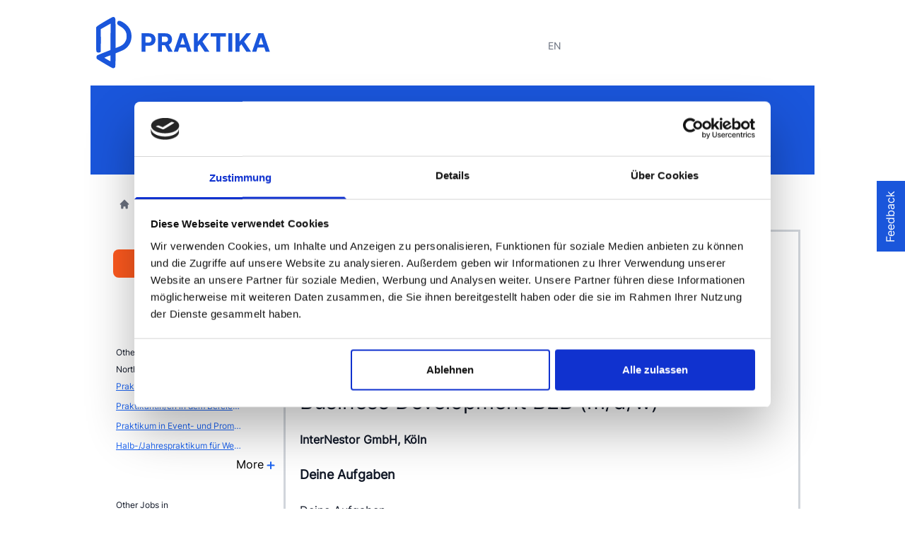

--- FILE ---
content_type: text/html; charset=utf-8
request_url: https://www.praktika.de/praktikum/praktikant-in-fuer-die-bereiche-marketing-und-business-development-b2b-m-d-w-139386
body_size: 13635
content:
<!DOCTYPE html><html lang="de"><head>
<meta charset="utf-8"> 
<title>Praktikant/in für die Bereiche Marketing und Business Develo</title>
<base href="/">
<meta content="width=device-width, height=device-height, user-scalable=yes, initial-scale=1.0, minimum-scale=1.0" name="viewport"> 
<link href="assets/css/google-font/Inter.css" rel="stylesheet" media="print" onload="this.media='all'"><noscript><link rel="stylesheet" href="assets/css/google-font/Inter.css"></noscript>
<link rel="stylesheet" href="assets/css/cropper.min.css" media="print" onload="this.media='all'"><noscript><link rel="stylesheet" href="assets/css/cropper.min.css"></noscript>
<link rel="preconnect" href="https://storage.googleapis.com/rosy-valor-239718.appspot.com">
<link rel="icon" type="image/x-icon" href="assets/favicon/favicon.ico">

<link rel="icon" type="image/png" href="assets/favicon/android-chrome-36x36.png" sizes="36x36">
<link rel="icon" type="image/png" href="assets/favicon/android-chrome-48x48.png" sizes="48x48">
<link rel="icon" type="image/png" href="assets/favicon/android-chrome-72x72.png" sizes="72x72">
<link rel="icon" type="image/png" href="assets/favicon/android-chrome-96x96.png" sizes="96x96">
<link rel="icon" type="image/png" href="assets/favicon/android-chrome-144x144.png" sizes="144x144">
<link rel="icon" type="image/png" href="assets/favicon/android-chrome-192x192.png" sizes="192x192">
<link rel="icon" type="image/png" href="assets/favicon/android-chrome-256x256.png" sizes="256x256">
<link rel="icon" type="image/png" href="assets/favicon/android-chrome-384x384.png" sizes="384x384">
<link rel="icon" type="image/png" href="assets/favicon/android-chrome-512x512.png" sizes="512x512">

<link rel="apple-touch-icon" type="image/png" href="assets/favicon/apple-touch-icon.png">
<link rel="apple-touch-icon" sizes="57x57" href="assets/favicon/apple-touch-icon-57x57.png">
<link rel="apple-touch-icon" sizes="60x60" href="assets/favicon/apple-touch-icon-60x60.png">
<link rel="apple-touch-icon" sizes="72x72" href="assets/favicon/apple-touch-icon-72x72.png">
<link rel="apple-touch-icon" sizes="76x76" href="assets/favicon/apple-touch-icon-76x76.png">
<link rel="apple-touch-icon" sizes="114x114" href="assets/favicon/apple-touch-icon-114x114.png">
<link rel="apple-touch-icon" sizes="120x120" href="assets/favicon/apple-touch-icon-120x120.png">
<link rel="apple-touch-icon" sizes="144x144" href="assets/favicon/apple-touch-icon-144x144.png">
<link rel="apple-touch-icon" sizes="152x152" href="assets/favicon/apple-touch-icon-152x152.png">
<link rel="apple-touch-icon" sizes="180x180" href="assets/favicon/apple-touch-icon-180x180.png">
<link rel="icon" type="image/png" sizes="32x32" href="assets/favicon/favicon-32x32.png">
<link rel="icon" type="image/png" sizes="16x16" href="assets/favicon/favicon-16x16.png">
<link rel="manifest" href="assets/favicon/site.webmanifest">

<link rel="mask-icon" href="assets/favicon/safari-pinned-tab.svg" color="#ff5a1f">
<meta name="msapplication-TileColor" content="#ff5a1f"> 
<meta name="theme-color" content="#ffffff">
<script async="" src="https://maps.googleapis.com/maps/api/js?key=AIzaSyC_swoKGE36yYx7AKYthCcsdNY145ztK4w&amp;language=de&amp;libraries=places&amp;callback=initMap"></script>


  <!-- End Google Tag Manager -->
  <style>.pac-container:after {background-image: none !important;height: 0px;}</style>
  <script type="text/javascript">
    (function(c,l,a,r,i,t,y){
        c[a]=c[a]||function(){(c[a].q=c[a].q||[]).push(arguments)};
        t=l.createElement(r);t.async=1;t.src="https://www.clarity.ms/tag/"+i;
        y=l.getElementsByTagName(r)[0];y.parentNode.insertBefore(t,y);
    })(window, document, "clarity", "script", "jmthyhv5tr");
</script>
<style>*,:before,:after{box-sizing:border-box;border-width:0;border-style:solid;border-color:#e5e7eb}:before,:after{--tw-content:""}html{line-height:1.5;-webkit-text-size-adjust:100%;-moz-tab-size:4;tab-size:4;font-family:ui-sans-serif,system-ui,-apple-system,BlinkMacSystemFont,Segoe UI,Roboto,Helvetica Neue,Arial,Noto Sans,sans-serif,"Apple Color Emoji","Segoe UI Emoji",Segoe UI Symbol,"Noto Color Emoji"}body{margin:0;line-height:inherit}*,:before,:after{--tw-translate-x:0;--tw-translate-y:0;--tw-rotate:0;--tw-skew-x:0;--tw-skew-y:0;--tw-scale-x:1;--tw-scale-y:1;--tw-pan-x: ;--tw-pan-y: ;--tw-pinch-zoom: ;--tw-scroll-snap-strictness:proximity;--tw-ordinal: ;--tw-slashed-zero: ;--tw-numeric-figure: ;--tw-numeric-spacing: ;--tw-numeric-fraction: ;--tw-ring-inset: ;--tw-ring-offset-width:0px;--tw-ring-offset-color:#fff;--tw-ring-color:rgb(63 131 248 / .5);--tw-ring-offset-shadow:0 0 #0000;--tw-ring-shadow:0 0 #0000;--tw-shadow:0 0 #0000;--tw-shadow-colored:0 0 #0000;--tw-blur: ;--tw-brightness: ;--tw-contrast: ;--tw-grayscale: ;--tw-hue-rotate: ;--tw-invert: ;--tw-saturate: ;--tw-sepia: ;--tw-drop-shadow: ;--tw-backdrop-blur: ;--tw-backdrop-brightness: ;--tw-backdrop-contrast: ;--tw-backdrop-grayscale: ;--tw-backdrop-hue-rotate: ;--tw-backdrop-invert: ;--tw-backdrop-opacity: ;--tw-backdrop-saturate: ;--tw-backdrop-sepia: }</style><style>.ql-editor{box-sizing:border-box;line-height:1.42;height:100%;outline:none;overflow-y:auto;padding:12px 15px;tab-size:4;-moz-tab-size:4;text-align:left;white-space:pre-wrap;word-wrap:break-word}.ql-editor>*{cursor:text}.ql-editor p,.ql-editor ul{margin:0;padding:0;counter-reset:list-1 list-2 list-3 list-4 list-5 list-6 list-7 list-8 list-9}.ql-editor ul{padding-left:1.5em}.ql-editor ul>li{list-style-type:none}.ql-editor ul>li:before{content:"\2022"}.ql-editor li:before{display:inline-block;white-space:nowrap;width:1.2em}.ql-editor li:not(.ql-direction-rtl):before{margin-left:-1.5em;margin-right:.3em;text-align:right}.ql-editor ul li:not(.ql-direction-rtl){padding-left:1.5em}.ql-editor{box-sizing:border-box;line-height:1.42;height:100%;outline:none;overflow-y:auto;padding:12px 15px;tab-size:4;-moz-tab-size:4;text-align:left;white-space:pre-wrap;word-wrap:break-word}.ql-editor>*{cursor:text}.ql-editor p,.ql-editor ul{margin:0;padding:0;counter-reset:list-1 list-2 list-3 list-4 list-5 list-6 list-7 list-8 list-9}.ql-editor ul{padding-left:1.5em}.ql-editor ul>li{list-style-type:none}.ql-editor ul>li:before{content:"\2022"}.ql-editor li:before{display:inline-block;white-space:nowrap;width:1.2em}.ql-editor li:not(.ql-direction-rtl):before{margin-left:-1.5em;margin-right:.3em;text-align:right}.ql-editor ul li:not(.ql-direction-rtl){padding-left:1.5em}.ql-editor{box-sizing:border-box;line-height:1.42;height:100%;outline:none;overflow-y:auto;padding:12px 15px;tab-size:4;-moz-tab-size:4;text-align:left;white-space:pre-wrap;word-wrap:break-word}.ql-editor>*{cursor:text}.ql-editor p,.ql-editor ul{margin:0;padding:0;counter-reset:list-1 list-2 list-3 list-4 list-5 list-6 list-7 list-8 list-9}.ql-editor ul{padding-left:1.5em}.ql-editor ul>li{list-style-type:none}.ql-editor ul>li:before{content:"\2022"}.ql-editor li:before{display:inline-block;white-space:nowrap;width:1.2em}.ql-editor li:not(.ql-direction-rtl):before{margin-left:-1.5em;margin-right:.3em;text-align:right}.ql-editor ul li:not(.ql-direction-rtl){padding-left:1.5em}.ql-snow,.ql-snow *{box-sizing:border-box}*,:before,:after{box-sizing:border-box;border-width:0;border-style:solid;border-color:#e5e7eb}:before,:after{--tw-content:""}html{line-height:1.5;-webkit-text-size-adjust:100%;-moz-tab-size:4;tab-size:4;font-family:ui-sans-serif,system-ui,-apple-system,BlinkMacSystemFont,Segoe UI,Roboto,Helvetica Neue,Arial,Noto Sans,sans-serif,"Apple Color Emoji","Segoe UI Emoji",Segoe UI Symbol,"Noto Color Emoji"}body{margin:0;line-height:inherit}h1,h2{font-size:inherit;font-weight:inherit}a{color:inherit;text-decoration:inherit}button,input{font-family:inherit;font-size:100%;line-height:inherit;color:inherit;margin:0;padding:0}button{text-transform:none}button,[type=button]{-webkit-appearance:button;background-color:transparent;background-image:none}h1,h2,p{margin:0}ol,ul{list-style:none;margin:0;padding:0}input::placeholder{opacity:1;color:#9ca3af}button{cursor:pointer}img,svg{display:block;vertical-align:middle}img{max-width:100%;height:auto}[type=text]{-webkit-appearance:none;-moz-appearance:none;appearance:none;background-color:#fff;border-color:#6b7280;border-width:1px;border-radius:0;padding:.5rem .75rem;font-size:1rem;line-height:1.5rem;--tw-shadow:0 0 #0000}[type=text]:focus{outline:2px solid transparent;outline-offset:2px;--tw-ring-inset:var(--tw-empty, );--tw-ring-offset-width:0px;--tw-ring-offset-color:#fff;--tw-ring-color:#1C64F2;--tw-ring-offset-shadow:var(--tw-ring-inset) 0 0 0 var(--tw-ring-offset-width) var(--tw-ring-offset-color);--tw-ring-shadow:var(--tw-ring-inset) 0 0 0 calc(1px + var(--tw-ring-offset-width)) var(--tw-ring-color);box-shadow:var(--tw-ring-offset-shadow),var(--tw-ring-shadow),var(--tw-shadow);border-color:#1c64f2}input::placeholder{color:#6b7280;opacity:1}*,:before,:after{--tw-translate-x:0;--tw-translate-y:0;--tw-rotate:0;--tw-skew-x:0;--tw-skew-y:0;--tw-scale-x:1;--tw-scale-y:1;--tw-pan-x: ;--tw-pan-y: ;--tw-pinch-zoom: ;--tw-scroll-snap-strictness:proximity;--tw-ordinal: ;--tw-slashed-zero: ;--tw-numeric-figure: ;--tw-numeric-spacing: ;--tw-numeric-fraction: ;--tw-ring-inset: ;--tw-ring-offset-width:0px;--tw-ring-offset-color:#fff;--tw-ring-color:rgb(63 131 248 / .5);--tw-ring-offset-shadow:0 0 #0000;--tw-ring-shadow:0 0 #0000;--tw-shadow:0 0 #0000;--tw-shadow-colored:0 0 #0000;--tw-blur: ;--tw-brightness: ;--tw-contrast: ;--tw-grayscale: ;--tw-hue-rotate: ;--tw-invert: ;--tw-saturate: ;--tw-sepia: ;--tw-drop-shadow: ;--tw-backdrop-blur: ;--tw-backdrop-brightness: ;--tw-backdrop-contrast: ;--tw-backdrop-grayscale: ;--tw-backdrop-hue-rotate: ;--tw-backdrop-invert: ;--tw-backdrop-opacity: ;--tw-backdrop-saturate: ;--tw-backdrop-sepia: }.pointer-events-none{pointer-events:none}.fixed{position:fixed}.absolute{position:absolute}.relative{position:relative}.inset-y-0{top:0px;bottom:0px}.top-0{top:0px}.right-0{right:0px}.left-0{left:0px}.top-1\/2{top:50%}.z-10{z-index:10}.order-2{order:2}.order-1{order:1}.order-3{order:3}.col-span-12{grid-column:span 12 / span 12}.col-span-1{grid-column:span 1 / span 1}.col-span-4{grid-column:span 4 / span 4}.col-span-3{grid-column:span 3 / span 3}.col-span-9{grid-column:span 9 / span 9}.col-span-5{grid-column:span 5 / span 5}.float-right{float:right}.clear-both{clear:both}.mx-auto{margin-left:auto;margin-right:auto}.mb-2{margin-bottom:.5rem}.mt-2{margin-top:.5rem}.mr-2{margin-right:.5rem}.mt-3{margin-top:.75rem}.mt-10{margin-top:2.5rem}.mt-8{margin-top:2rem}.mt-1{margin-top:.25rem}.ml-2{margin-left:.5rem}.mt-2\.5{margin-top:.625rem}.mt-7{margin-top:1.75rem}.mt-4{margin-top:1rem}.mb-6{margin-bottom:1.5rem}.mt-6{margin-top:1.5rem}.mr-3{margin-right:.75rem}.ml-4{margin-left:1rem}.mt-\[116px\]{margin-top:116px}.mb-1\.5{margin-bottom:.375rem}.block{display:block}.inline-block{display:inline-block}.flex{display:flex}.inline-flex{display:inline-flex}.grid{display:grid}.hidden{display:none}.h-5{height:1.25rem}.h-\[100px\]{height:100px}.h-6{height:1.5rem}.h-2{height:.5rem}.h-4{height:1rem}.h-10{height:2.5rem}.h-\[116px\]{height:116px}.w-full{width:100%}.w-5{width:1.25rem}.w-10{width:2.5rem}.w-8{width:2rem}.w-4{width:1rem}.w-6{width:1.5rem}.w-12{width:3rem}.max-w-xs{max-width:20rem}.max-w-\[130px\]{max-width:130px}.max-w-\[12\.5rem\]{max-width:12.5rem}.max-w-\[8\.5rem\]{max-width:8.5rem}.flex-initial{flex:0 1 auto}.-rotate-90{--tw-rotate:-90deg;transform:translate(var(--tw-translate-x),var(--tw-translate-y)) rotate(var(--tw-rotate)) skew(var(--tw-skew-x)) skewY(var(--tw-skew-y)) scaleX(var(--tw-scale-x)) scaleY(var(--tw-scale-y))}.cursor-pointer{cursor:pointer}.grid-cols-12{grid-template-columns:repeat(12,minmax(0,1fr))}.grid-cols-1{grid-template-columns:repeat(1,minmax(0,1fr))}.grid-cols-3{grid-template-columns:repeat(3,minmax(0,1fr))}.items-center{align-items:center}.gap-7{gap:1.75rem}.gap-1{gap:.25rem}.space-x-1>:not([hidden])~:not([hidden]){--tw-space-x-reverse:0;margin-right:calc(.25rem * var(--tw-space-x-reverse));margin-left:calc(.25rem * calc(1 - var(--tw-space-x-reverse)))}.rounded-lg{border-radius:.5rem}.rounded{border-radius:.25rem}.rounded-full{border-radius:9999px}.rounded-\[0\.625rem\]{border-radius:.625rem}.border{border-width:1px}.border-\[3px\]{border-width:3px}.border-2{border-width:2px}.border-t-2{border-top-width:2px}.border-gray-300{--tw-border-opacity:1;border-color:rgb(209 213 219 / var(--tw-border-opacity))}.border-blue-700{--tw-border-opacity:1;border-color:rgb(26 86 219 / var(--tw-border-opacity))}.border-\[\#E4E4E7\]{--tw-border-opacity:1;border-color:rgb(228 228 231 / var(--tw-border-opacity))}.border-white{--tw-border-opacity:1;border-color:rgb(255 255 255 / var(--tw-border-opacity))}.bg-white{--tw-bg-opacity:1;background-color:rgb(255 255 255 / var(--tw-bg-opacity))}.bg-blue-700{--tw-bg-opacity:1;background-color:rgb(26 86 219 / var(--tw-bg-opacity))}.bg-slate-200{--tw-bg-opacity:1;background-color:rgb(226 232 240 / var(--tw-bg-opacity))}.bg-blue-200{--tw-bg-opacity:1;background-color:rgb(195 221 253 / var(--tw-bg-opacity))}.bg-\[\#F9FAFB\]{--tw-bg-opacity:1;background-color:rgb(249 250 251 / var(--tw-bg-opacity))}.bg-orange-500{--tw-bg-opacity:1;background-color:rgb(255 90 31 / var(--tw-bg-opacity))}.p-2\.5{padding:.625rem}.p-2{padding:.5rem}.p-5{padding:1.25rem}.px-5{padding-left:1.25rem;padding-right:1.25rem}.py-2\.5{padding-top:.625rem;padding-bottom:.625rem}.py-2{padding-top:.5rem;padding-bottom:.5rem}.px-2{padding-left:.5rem;padding-right:.5rem}.py-3{padding-top:.75rem;padding-bottom:.75rem}.px-3{padding-left:.75rem;padding-right:.75rem}.px-10{padding-left:2.5rem;padding-right:2.5rem}.py-6{padding-top:1.5rem;padding-bottom:1.5rem}.py-\[2\.375rem\]{padding-top:2.375rem;padding-bottom:2.375rem}.px-1{padding-left:.25rem;padding-right:.25rem}.pb-9{padding-bottom:2.25rem}.pl-3{padding-left:.75rem}.pl-10{padding-left:2.5rem}.pt-2\.5{padding-top:.625rem}.pt-2{padding-top:.5rem}.pt-14{padding-top:3.5rem}.pb-5{padding-bottom:1.25rem}.pt-3{padding-top:.75rem}.pt-10{padding-top:2.5rem}.text-left{text-align:left}.text-center{text-align:center}.font-\[Inter\]{font-family:Inter}.text-sm{font-size:.875rem;line-height:1.25rem}.text-lg{font-size:1.125rem;line-height:1.75rem}.text-base{font-size:1rem;line-height:1.5rem}.text-xs{font-size:.75rem;line-height:1rem}.text-2xl{font-size:1.5rem;line-height:2rem}.font-medium{font-weight:500}.font-semibold{font-weight:600}.font-normal{font-weight:400}.font-bold{font-weight:700}.text-gray-900{--tw-text-opacity:1;color:rgb(17 24 39 / var(--tw-text-opacity))}.text-white{--tw-text-opacity:1;color:rgb(255 255 255 / var(--tw-text-opacity))}.text-gray-500{--tw-text-opacity:1;color:rgb(107 114 128 / var(--tw-text-opacity))}.text-blue-700{--tw-text-opacity:1;color:rgb(26 86 219 / var(--tw-text-opacity))}.text-gray-400{--tw-text-opacity:1;color:rgb(156 163 175 / var(--tw-text-opacity))}.text-gray-600{--tw-text-opacity:1;color:rgb(75 85 99 / var(--tw-text-opacity))}.underline{-webkit-text-decoration-line:underline;text-decoration-line:underline}.ql-editor ul{padding-left:0}.ql-editor{padding:0;resize:vertical;height:18em}.hover\:border-white:hover{--tw-border-opacity:1;border-color:rgb(255 255 255 / var(--tw-border-opacity))}.hover\:bg-blue-700:hover{--tw-bg-opacity:1;background-color:rgb(26 86 219 / var(--tw-bg-opacity))}.hover\:bg-orange-600:hover{--tw-bg-opacity:1;background-color:rgb(208 56 1 / var(--tw-bg-opacity))}.hover\:text-white:hover{--tw-text-opacity:1;color:rgb(255 255 255 / var(--tw-text-opacity))}.hover\:text-gray-600:hover{--tw-text-opacity:1;color:rgb(75 85 99 / var(--tw-text-opacity))}.focus\:border-blue-500:focus{--tw-border-opacity:1;border-color:rgb(63 131 248 / var(--tw-border-opacity))}.focus\:ring-4:focus{--tw-ring-offset-shadow:var(--tw-ring-inset) 0 0 0 var(--tw-ring-offset-width) var(--tw-ring-offset-color);--tw-ring-shadow:var(--tw-ring-inset) 0 0 0 calc(4px + var(--tw-ring-offset-width)) var(--tw-ring-color);box-shadow:var(--tw-ring-offset-shadow),var(--tw-ring-shadow),var(--tw-shadow, 0 0 #0000)}.focus\:ring-blue-500:focus{--tw-ring-opacity:1;--tw-ring-color:rgb(63 131 248 / var(--tw-ring-opacity))}.focus\:ring-orange-300:focus{--tw-ring-opacity:1;--tw-ring-color:rgb(253 186 140 / var(--tw-ring-opacity))}@media (min-width: 768px){.md\:col-span-3{grid-column:span 3 / span 3}.md\:max-w-full{max-width:100%}.md\:grid-cols-3{grid-template-columns:repeat(3,minmax(0,1fr))}.md\:space-x-3>:not([hidden])~:not([hidden]){--tw-space-x-reverse:0;margin-right:calc(.75rem * var(--tw-space-x-reverse));margin-left:calc(.75rem * calc(1 - var(--tw-space-x-reverse)))}}@media (min-width: 1024px){.lg\:static{position:static}.lg\:top-64{top:16rem}.lg\:z-0{z-index:0}.lg\:order-1{order:1}.lg\:order-2{order:2}.lg\:col-span-9{grid-column:span 9 / span 9}.lg\:col-span-2{grid-column:span 2 / span 2}.lg\:col-span-3{grid-column:span 3 / span 3}.lg\:col-span-5{grid-column:span 5 / span 5}.lg\:m-auto{margin:auto}.lg\:my-auto{margin-top:auto;margin-bottom:auto}.lg\:mt-0{margin-top:0}.lg\:ml-6{margin-left:1.5rem}.lg\:ml-0{margin-left:0}.lg\:ml-4{margin-left:1rem}.lg\:block{display:block}.lg\:flex{display:flex}.lg\:hidden{display:none}.lg\:max-w-5xl{max-width:64rem}.lg\:max-w-\[25rem\]{max-width:25rem}.lg\:max-w-\[12\.5rem\]{max-width:12.5rem}.lg\:grid-cols-5{grid-template-columns:repeat(5,minmax(0,1fr))}.lg\:px-10{padding-left:2.5rem;padding-right:2.5rem}.lg\:px-\[7\.3125rem\]{padding-left:7.3125rem;padding-right:7.3125rem}.lg\:px-5{padding-left:1.25rem;padding-right:1.25rem}.lg\:text-left{text-align:left}.lg\:text-center{text-align:center}.lg\:text-3xl{font-size:1.875rem;line-height:2.25rem}}</style><link rel="stylesheet" href="styles.cadf38a117de446c.css" media="print" onload="this.media='all'"><noscript><link rel="stylesheet" href="styles.cadf38a117de446c.css"></noscript><style ng-transition="serverApp"></style><style ng-transition="serverApp">.dot-flashing[_ngcontent-sc55]{position:relative;width:10px;height:10px;border-radius:5px;background-color:#3f83f8;color:#3f83f8;animation:dotFlashing 1s infinite linear alternate;animation-delay:.5s}.dot-flashing[_ngcontent-sc55]:before, .dot-flashing[_ngcontent-sc55]:after{content:"";display:inline-block;position:absolute;top:0}.dot-flashing[_ngcontent-sc55]:before{left:-15px;width:10px;height:10px;border-radius:5px;background-color:#3f83f8;color:#3f83f8;animation:dotFlashing 1s infinite alternate;animation-delay:0s}.dot-flashing[_ngcontent-sc55]:after{left:15px;width:10px;height:10px;border-radius:5px;background-color:#3f83f8;color:#3f83f8;animation:dotFlashing 1s infinite alternate;animation-delay:1s}@keyframes dotFlashing{0%{background-color:#3f83f8}50%,to{background-color:#3f83f85c}}</style><style ng-transition="serverApp">.ql-editor[_ngcontent-sc74]   ul[_ngcontent-sc74]{padding-left:0!important}</style><link rel="canonical" href="https://www.praktika.de/praktikum/praktikant-in-fuer-die-bereiche-marketing-und-business-development-b2b-m-d-w-139386"><script class="jsonld-schema-praktika structured-data" type="application/ld+json">{"@context":"http://schema.org/","@type":"JobPosting","@id":"praktika.de","employmentType":["INTERN","Praktikum"],"title":"Praktikant/in für die Bereiche Marketing und Business Development B2B (m/d/w)","description":"<h1>Praktikant/in für die Bereiche Marketing und Business Development B2B (m/d/w)</h1><br/><h2>Deine Aufgaben</h2><p>Deine Aufgaben</p><ul><li>Online-Marketing: Erarbeiten und Durchführen von SEO-Maßnahmen, Verfassen von Texten, Optimieren von Keywords</li><li>Social Media Marketing: Durchführung von Kooperationen mit Influencern: Identifikation von geeigneten Partnern, Kontaktierung der Influencer, Umsetzung der Zusammenarbeit</li><li>Social Media Marketing: Mitarbeit bei unseren Facebook- und Instagram-Seiten</li><li>Durchführung von Firmenaufträgen: Beratung der Geschäftskunden, Erstellen von Angeboten, Umsetzung der Aufträge, Erstellen von Rechnungen</li><li>Interne Umsetzung und Kontrolle der Firmenaufträge: Erstellen von Auftragszetteln, Absprache und Planung des Auftrags mit der Produktionsleitung, Kontrolle des Motivs im Druck sowie der fertigen Backwaren</li><li>Organisation von Eventtorten: Beratung des Kunden, Recherche und Beauftragung von passenden Lieferanten, Planung und Umsetzung der Eventtorten sowie der Auslieferung</li></ul><br/><h2>Dein Profil</h2><ul><li>Du studierst Wirtschaftswissenschaften oder Vergleichbares</li><li>Aktuell befindest Du Dich in einer Umschulung</li><li>Du verfügst über ausgeprägte kommunikative Fähigkeiten, bist sicher im Kundenkontakt, und hast ggf. Erfahrung im Umgang mit Firmenkunden</li><li>Hohe Affinität zu Zahlen</li><li>Du bist sicher im Umgang mit MS-Office</li><li>Hohe Motivation, hohes Engagement und Teamfähigkeit zeichnen Dich aus</li></ul><br/><h2>Was Dich bei uns erwartet</h2><p>Wir haben viel vor und wollen immer besser werden. Wir lieben, was wir tun und wollen mit Dir zusammen das beste Ergebnis erreichen. Du übernimmst Verantwortung und dafür hast Du einen eigenen Handlungsspielraum, um eigenverantwortlich an klar umrissenen Aufgaben zu arbeiten und diese mitzubestimmen. Wir haben flache Hierarchien und eine offene Unternehmenskultur. Nicht zu vergessen unsere vielfältigen Mitarbeiterrabatte auf unsere tollen Produkte.&nbsp;</p><p><br></p><p>Du fühlst Dich angesprochen? Großartig! Dann bewirb Dich jetzt, Du kannst ab dem 01.06.23 bei uns starten!</p><br/><h2>Über uns</h2><p>Wir sind ein junges, dynamisches Unternehmen aus Köln, das ständig wächst und somit Verstärkung sucht. Wir sind im E-Business tätig, betreiben einen Webshop und vertreiben unter unseren Marken deineTorte.de, votregateau.fr, jeeigentaart.nl, dintarta.se und twojtort.pl individualisierte Torten. Unser Start-up, u.&nbsp;a. von der IHK als Existenzgründer des Monats ausgezeichnet, ist sowohl im B2C- als auch B2B-Bereich tätig.</p>","datePosted":"2023-03-05","validThrough":"2023-08-31","industry":"Groß & - Einzelhandel, Außenhandel","directApply":true,"url":"https://www.praktika.de/praktikum/praktikant-in-fuer-die-bereiche-marketing-und-business-development-b2b-m-d-w-139386","image":"https://storage.googleapis.com/rosy-valor-239718.appspot.com/company-logo/35319-074437.webp","salaryCurrency":"EUR","hiringOrganization":{"@type":"Organization","name":"InterNestor GmbH","url":"https://www.praktika.de/praktikum/praktikant-in-fuer-die-bereiche-marketing-und-business-development-b2b-m-d-w-139386","logo":"https://storage.googleapis.com/rosy-valor-239718.appspot.com/company-logo/35319-074437.webp"},"baseSalary":{"@type":"MonetaryAmount","currency":"EUR","value":{"@type":"QuantitativeValue","value":"600","unitText":"Month"}},"identifier":{"@type":"PropertyValue","propertyID":"Id","value":139386},"jobLocation":{"@type":"Place","address":{"streetAddress":"Vitalisstr. 184","addressLocality":"Köln","addressRegion":"NW","postalCode":"50827","addressCountry":"Deutschland"}}}</script><script class="jsonld-schema-praktika structured-data-BreadcrumbList" type="application/ld+json">{"@context":"https://schema.org/","@type":"BreadcrumbList","itemListElement":[{"@type":"ListItem","position":1,"name":"home","item":"https://www.praktika.de"},{"@type":"ListItem","position":2,"name":"suche","item":"https://www.praktika.de/suche"},{"@type":"ListItem","position":3,"name":"Detail","item":"https://www.praktika.de/praktikum/praktikant-in-fuer-die-bereiche-marketing-und-business-development-b2b-m-d-w-139386"}]}</script><script class="jsonld-schema-praktika structured-data-Video" type="application/ld+json">{}</script><meta name="robots" content="index, follow"><meta name="description" content="Praktikum - Groß &amp; - Einzelhandel, Außenhandel - Praktikant/in für die Bereiche Marketing und Business Development B2B (m/d/w) - InterNestor GmbHKölnDeine AufgabenOnline-Marketing: Erarbeiten und Durchführen von SEO-Maßnahmen, Verfassen von Texten, Optimieren von KeywordsSocial Media Marketing: Durchführung von Kooperationen mit Influencern: Identifikation von geeigneten Partnern, Kontaktierung der Influencer, Umsetzung der ZusammenarbeitSocial Media Marketing: Mitarbeit bei unseren Facebook- und Instagram-SeitenDurchführung von Firmenaufträgen: Beratung der Geschäftskunden, Erstellen von Angeboten, Umsetzung der Aufträge, Erstellen von RechnungenInterne Umsetzung und Kontrolle der Firmenaufträge: Erstellen von Auftragszetteln, Absprache und Planung des Auftrags mit der Produktionsleitung, Kontrolle des Motivs im Druck sowie der fertigen BackwarenOrganisation von Eventtorten: Beratung des Kunden, Recherche und Beauftragung von passenden Lieferanten, Planung und Umsetzung der Eventtorten sowie der Auslieferung"></head>
<body>
   <!-- Google Tag Manager (noscript) -->
<noscript><iframe src="https://www.googletagmanager.com/ns.html?id=GTM-NBVZPS3"
  height="0" width="0" style="display:none;visibility:hidden"></iframe></noscript> 
  <!-- End Google Tag Manager (noscript) -->

  <app-root _nghost-sc57="" ng-version="13.2.3"><div _ngcontent-sc57="" class="hidden"><app-spinner _ngcontent-sc57="" _nghost-sc53=""><!----></app-spinner><app-notification _ngcontent-sc57="" _nghost-sc54=""><!----></app-notification><app-dots-loader _ngcontent-sc57="" _nghost-sc55=""><!----></app-dots-loader><router-outlet _ngcontent-sc57=""></router-outlet><app-praktika-web _nghost-sc80=""><div _ngcontent-sc80="" class="lg:my-auto font-[Inter]"><div _ngcontent-sc80="" class="lg:max-w-5xl block lg:m-auto lg:static relative"><header _ngcontent-sc80=""><app-header _ngcontent-sc80="" _nghost-sc16=""><!----><div _ngcontent-sc16="" class="lg:block hidden web"><div _ngcontent-sc16="" class="grid grid-cols-12 gap-1 px-2 py-6"><div _ngcontent-sc16="" class="col-span-5 order-1"><a _ngcontent-sc16="" routerlink="/" class="flex" href="/"><svg _ngcontent-sc16="" width="247" height="73" viewBox="0 0 247 73" fill="none" xmlns="http://www.w3.org/2000/svg" class="hidden lg:block"><path _ngcontent-sc16="" d="M22.8176 72.2098C21.6556 71.8778 2.31665 60.4653 1.19616 59.4278C0.034161 58.4318 0.20016 55.4438 1.40366 54.4893C1.94315 54.0743 6.42514 52.1653 11.3636 50.2563L20.3691 46.7703V28.1784C20.3691 17.9279 20.5351 9.49144 20.3691 9.49144C20.1616 9.53294 16.8416 11.3295 13.3141 13.4045L6.52972 17.2361L6.67414 32.9924C6.54964 41.6659 6.69572 48.9653 6.52972 49.2143C5.90722 50.1688 3.56161 50.6713 2.35811 50.2563C-0.465525 49.7139 0.034144 48.7146 0.0341211 30.7099L0.0341611 14.525L1.19616 13.3215C2.77315 11.6615 22.5686 0 23.8136 0C25.4321 0 26.1376 0.414999 26.8016 1.70149C27.3411 2.65599 27.4241 6.18348 27.4241 23.4059V43.9899L30.2461 42.9524C36.886 40.4209 39.5005 38.3874 41.617 34.1129C42.7375 31.8304 43.028 30.7929 43.111 28.0124C43.4015 21.9119 40.787 17.4299 35.0185 13.861C29.8311 10.707 29.1671 9.83547 29.9556 7.46998C30.9516 4.73098 33.2341 4.73098 37.8405 7.46998C46.016 12.4085 50 18.8824 50 27.3899C50 34.9014 46.5555 41.4584 40.455 45.6913C39.376 46.3968 36.056 47.9738 33.0681 49.1773L27.6316 51.3768L27.4241 60.8803C27.2996 66.0678 27.0506 70.6328 26.8846 71.0063C26.5526 71.6288 24.8096 72.6663 24.1871 72.5833C24.0211 72.5833 23.3986 72.4173 22.8176 72.2098ZM20.3691 58.5148C20.3691 56.2323 20.2446 54.3648 20.0786 54.3648C19.5806 54.3648 11.6541 57.4773 11.6541 57.6848C11.6541 57.9338 19.5806 62.6233 20.0786 62.6648C20.2446 62.6648 20.3691 60.7973 20.3691 58.5148Z" fill="#1A56DB"></path><path _ngcontent-sc16="" d="M64.2756 49.2939V23.1121H74.6051C76.5909 23.1121 78.2827 23.4914 79.6804 24.2499C81.0781 24.9999 82.1435 26.0439 82.8764 27.382C83.6179 28.7116 83.9886 30.2456 83.9886 31.9843C83.9886 33.7229 83.6136 35.257 82.8636 36.5866C82.1136 37.9161 81.027 38.9516 79.6037 39.6931C78.1889 40.4346 76.4759 40.8053 74.4645 40.8053H67.8807V36.3692H73.5696C74.6349 36.3692 75.5128 36.186 76.2031 35.8195C76.902 35.4445 77.4219 34.9289 77.7628 34.2726C78.1122 33.6079 78.2869 32.8451 78.2869 31.9843C78.2869 31.115 78.1122 30.3564 77.7628 29.7087C77.4219 29.0525 76.902 28.5454 76.2031 28.1874C75.5043 27.8209 74.6179 27.6377 73.544 27.6377H69.8111V49.2939H64.2756ZM87.5842 49.2939V23.1121H97.9137C99.891 23.1121 101.578 23.4658 102.976 24.1732C104.382 24.8721 105.452 25.865 106.185 27.1519C106.926 28.4303 107.297 29.9346 107.297 31.6647C107.297 33.4033 106.922 34.8991 106.172 36.1519C105.422 37.3962 104.336 38.3508 102.912 39.0155C101.498 39.6803 99.7844 40.0127 97.7731 40.0127H90.8569V35.5638H96.8782C97.935 35.5638 98.8129 35.4189 99.5117 35.1292C100.211 34.8394 100.73 34.4047 101.071 33.8252C101.421 33.2456 101.596 32.5255 101.596 31.6647C101.596 30.7954 101.421 30.0624 101.071 29.4658C100.73 28.8692 100.206 28.4175 99.4989 28.1107C98.8001 27.7954 97.918 27.6377 96.8526 27.6377H93.1197V49.2939H87.5842ZM101.723 37.3792L108.23 49.2939H102.12L95.7532 37.3792H101.723ZM115.722 49.2939H109.79L118.828 23.1121H125.962L134.988 49.2939H129.056L122.498 29.0951H122.293L115.722 49.2939ZM115.351 39.0028H129.363V43.3238H115.351V39.0028ZM138.139 49.2939V23.1121H143.674V34.6562H144.02L153.441 23.1121H160.076L150.36 34.8351L160.191 49.2939H153.569L146.397 38.5297L143.674 41.8536V49.2939H138.139ZM161.962 27.676V23.1121H183.465V27.676H175.449V49.2939H169.978V27.676H161.962ZM192.542 23.1121V49.2939H187.006V23.1121H192.542ZM197.096 49.2939V23.1121H202.631V34.6562H202.977L212.398 23.1121H219.033L209.317 34.8351L219.148 49.2939H212.526L205.354 38.5297L202.631 41.8536V49.2939H197.096ZM226.429 49.2939H220.497L229.536 23.1121H236.669L245.695 49.2939H239.763L233.205 29.0951H233L226.429 49.2939ZM226.058 39.0028H240.07V43.3238H226.058V39.0028Z" fill="#1A56DB"></path></svg><svg _ngcontent-sc16="" width="148" height="40" viewBox="0 0 247 73" fill="none" xmlns="http://www.w3.org/2000/svg" class="block lg:hidden"><path _ngcontent-sc16="" d="M22.8176 72.2098C21.6556 71.8778 2.31665 60.4653 1.19616 59.4278C0.034161 58.4318 0.20016 55.4438 1.40366 54.4893C1.94315 54.0743 6.42514 52.1653 11.3636 50.2563L20.3691 46.7703V28.1784C20.3691 17.9279 20.5351 9.49144 20.3691 9.49144C20.1616 9.53294 16.8416 11.3295 13.3141 13.4045L6.52972 17.2361L6.67414 32.9924C6.54964 41.6659 6.69572 48.9653 6.52972 49.2143C5.90722 50.1688 3.56161 50.6713 2.35811 50.2563C-0.465525 49.7139 0.034144 48.7146 0.0341211 30.7099L0.0341611 14.525L1.19616 13.3215C2.77315 11.6615 22.5686 0 23.8136 0C25.4321 0 26.1376 0.414999 26.8016 1.70149C27.3411 2.65599 27.4241 6.18348 27.4241 23.4059V43.9899L30.2461 42.9524C36.886 40.4209 39.5005 38.3874 41.617 34.1129C42.7375 31.8304 43.028 30.7929 43.111 28.0124C43.4015 21.9119 40.787 17.4299 35.0185 13.861C29.8311 10.707 29.1671 9.83547 29.9556 7.46998C30.9516 4.73098 33.2341 4.73098 37.8405 7.46998C46.016 12.4085 50 18.8824 50 27.3899C50 34.9014 46.5555 41.4584 40.455 45.6913C39.376 46.3968 36.056 47.9738 33.0681 49.1773L27.6316 51.3768L27.4241 60.8803C27.2996 66.0678 27.0506 70.6328 26.8846 71.0063C26.5526 71.6288 24.8096 72.6663 24.1871 72.5833C24.0211 72.5833 23.3986 72.4173 22.8176 72.2098ZM20.3691 58.5148C20.3691 56.2323 20.2446 54.3648 20.0786 54.3648C19.5806 54.3648 11.6541 57.4773 11.6541 57.6848C11.6541 57.9338 19.5806 62.6233 20.0786 62.6648C20.2446 62.6648 20.3691 60.7973 20.3691 58.5148Z" fill="#1A56DB"></path><path _ngcontent-sc16="" d="M64.2756 49.2939V23.1121H74.6051C76.5909 23.1121 78.2827 23.4914 79.6804 24.2499C81.0781 24.9999 82.1435 26.0439 82.8764 27.382C83.6179 28.7116 83.9886 30.2456 83.9886 31.9843C83.9886 33.7229 83.6136 35.257 82.8636 36.5866C82.1136 37.9161 81.027 38.9516 79.6037 39.6931C78.1889 40.4346 76.4759 40.8053 74.4645 40.8053H67.8807V36.3692H73.5696C74.6349 36.3692 75.5128 36.186 76.2031 35.8195C76.902 35.4445 77.4219 34.9289 77.7628 34.2726C78.1122 33.6079 78.2869 32.8451 78.2869 31.9843C78.2869 31.115 78.1122 30.3564 77.7628 29.7087C77.4219 29.0525 76.902 28.5454 76.2031 28.1874C75.5043 27.8209 74.6179 27.6377 73.544 27.6377H69.8111V49.2939H64.2756ZM87.5842 49.2939V23.1121H97.9137C99.891 23.1121 101.578 23.4658 102.976 24.1732C104.382 24.8721 105.452 25.865 106.185 27.1519C106.926 28.4303 107.297 29.9346 107.297 31.6647C107.297 33.4033 106.922 34.8991 106.172 36.1519C105.422 37.3962 104.336 38.3508 102.912 39.0155C101.498 39.6803 99.7844 40.0127 97.7731 40.0127H90.8569V35.5638H96.8782C97.935 35.5638 98.8129 35.4189 99.5117 35.1292C100.211 34.8394 100.73 34.4047 101.071 33.8252C101.421 33.2456 101.596 32.5255 101.596 31.6647C101.596 30.7954 101.421 30.0624 101.071 29.4658C100.73 28.8692 100.206 28.4175 99.4989 28.1107C98.8001 27.7954 97.918 27.6377 96.8526 27.6377H93.1197V49.2939H87.5842ZM101.723 37.3792L108.23 49.2939H102.12L95.7532 37.3792H101.723ZM115.722 49.2939H109.79L118.828 23.1121H125.962L134.988 49.2939H129.056L122.498 29.0951H122.293L115.722 49.2939ZM115.351 39.0028H129.363V43.3238H115.351V39.0028ZM138.139 49.2939V23.1121H143.674V34.6562H144.02L153.441 23.1121H160.076L150.36 34.8351L160.191 49.2939H153.569L146.397 38.5297L143.674 41.8536V49.2939H138.139ZM161.962 27.676V23.1121H183.465V27.676H175.449V49.2939H169.978V27.676H161.962ZM192.542 23.1121V49.2939H187.006V23.1121H192.542ZM197.096 49.2939V23.1121H202.631V34.6562H202.977L212.398 23.1121H219.033L209.317 34.8351L219.148 49.2939H212.526L205.354 38.5297L202.631 41.8536V49.2939H197.096ZM226.429 49.2939H220.497L229.536 23.1121H236.669L245.695 49.2939H239.763L233.205 29.0951H233L226.429 49.2939ZM226.058 39.0028H240.07V43.3238H226.058V39.0028Z" fill="#1A56DB"></path></svg></a></div><div _ngcontent-sc16="" class="pt-2.5 order-3 col-span-4"><!----><!----></div><div _ngcontent-sc16="" class="order-2 col-span-3"><div _ngcontent-sc16="" class="float-right mt-7 w-12 select-language"><span _ngcontent-sc16="" class="cursor-pointer select-language text-sm font-normal text-gray-500 ml-4">DE</span><!----></div></div><!----></div></div><!----><div _ngcontent-sc16="" class="lg:hidden block mobile lg:z-0 fixed top-0 left-0 right-0 bg-white z-10 h-[116px]"><div _ngcontent-sc16="" class="grid grid-cols-12 px-1 pt-10"><div _ngcontent-sc16="" class="col-span-9"><a _ngcontent-sc16="" routerlink="/" class="flex" href="/"><svg _ngcontent-sc16="" width="198" height="43" viewBox="0 0 247 73" fill="none" xmlns="http://www.w3.org/2000/svg"><path _ngcontent-sc16="" d="M22.8176 72.2098C21.6556 71.8778 2.31665 60.4653 1.19616 59.4278C0.034161 58.4318 0.20016 55.4438 1.40366 54.4893C1.94315 54.0743 6.42514 52.1653 11.3636 50.2563L20.3691 46.7703V28.1784C20.3691 17.9279 20.5351 9.49144 20.3691 9.49144C20.1616 9.53294 16.8416 11.3295 13.3141 13.4045L6.52972 17.2361L6.67414 32.9924C6.54964 41.6659 6.69572 48.9653 6.52972 49.2143C5.90722 50.1688 3.56161 50.6713 2.35811 50.2563C-0.465525 49.7139 0.034144 48.7146 0.0341211 30.7099L0.0341611 14.525L1.19616 13.3215C2.77315 11.6615 22.5686 0 23.8136 0C25.4321 0 26.1376 0.414999 26.8016 1.70149C27.3411 2.65599 27.4241 6.18348 27.4241 23.4059V43.9899L30.2461 42.9524C36.886 40.4209 39.5005 38.3874 41.617 34.1129C42.7375 31.8304 43.028 30.7929 43.111 28.0124C43.4015 21.9119 40.787 17.4299 35.0185 13.861C29.8311 10.707 29.1671 9.83547 29.9556 7.46998C30.9516 4.73098 33.2341 4.73098 37.8405 7.46998C46.016 12.4085 50 18.8824 50 27.3899C50 34.9014 46.5555 41.4584 40.455 45.6913C39.376 46.3968 36.056 47.9738 33.0681 49.1773L27.6316 51.3768L27.4241 60.8803C27.2996 66.0678 27.0506 70.6328 26.8846 71.0063C26.5526 71.6288 24.8096 72.6663 24.1871 72.5833C24.0211 72.5833 23.3986 72.4173 22.8176 72.2098ZM20.3691 58.5148C20.3691 56.2323 20.2446 54.3648 20.0786 54.3648C19.5806 54.3648 11.6541 57.4773 11.6541 57.6848C11.6541 57.9338 19.5806 62.6233 20.0786 62.6648C20.2446 62.6648 20.3691 60.7973 20.3691 58.5148Z" fill="#1C64F2"></path><path _ngcontent-sc16="" d="M64.2756 49.2939V23.1121H74.6051C76.5909 23.1121 78.2827 23.4914 79.6804 24.2499C81.0781 24.9999 82.1435 26.0439 82.8764 27.382C83.6179 28.7116 83.9886 30.2456 83.9886 31.9843C83.9886 33.7229 83.6136 35.257 82.8636 36.5866C82.1136 37.9161 81.027 38.9516 79.6037 39.6931C78.1889 40.4346 76.4759 40.8053 74.4645 40.8053H67.8807V36.3692H73.5696C74.6349 36.3692 75.5128 36.186 76.2031 35.8195C76.902 35.4445 77.4219 34.9289 77.7628 34.2726C78.1122 33.6079 78.2869 32.8451 78.2869 31.9843C78.2869 31.115 78.1122 30.3564 77.7628 29.7087C77.4219 29.0525 76.902 28.5454 76.2031 28.1874C75.5043 27.8209 74.6179 27.6377 73.544 27.6377H69.8111V49.2939H64.2756ZM87.5842 49.2939V23.1121H97.9137C99.891 23.1121 101.578 23.4658 102.976 24.1732C104.382 24.8721 105.452 25.865 106.185 27.1519C106.926 28.4303 107.297 29.9346 107.297 31.6647C107.297 33.4033 106.922 34.8991 106.172 36.1519C105.422 37.3962 104.336 38.3508 102.912 39.0155C101.498 39.6803 99.7844 40.0127 97.7731 40.0127H90.8569V35.5638H96.8782C97.935 35.5638 98.8129 35.4189 99.5117 35.1292C100.211 34.8394 100.73 34.4047 101.071 33.8252C101.421 33.2456 101.596 32.5255 101.596 31.6647C101.596 30.7954 101.421 30.0624 101.071 29.4658C100.73 28.8692 100.206 28.4175 99.4989 28.1107C98.8001 27.7954 97.918 27.6377 96.8526 27.6377H93.1197V49.2939H87.5842ZM101.723 37.3792L108.23 49.2939H102.12L95.7532 37.3792H101.723ZM115.722 49.2939H109.79L118.828 23.1121H125.962L134.988 49.2939H129.056L122.498 29.0951H122.293L115.722 49.2939ZM115.351 39.0028H129.363V43.3238H115.351V39.0028ZM138.139 49.2939V23.1121H143.674V34.6562H144.02L153.441 23.1121H160.076L150.36 34.8351L160.191 49.2939H153.569L146.397 38.5297L143.674 41.8536V49.2939H138.139ZM161.962 27.676V23.1121H183.465V27.676H175.449V49.2939H169.978V27.676H161.962ZM192.542 23.1121V49.2939H187.006V23.1121H192.542ZM197.096 49.2939V23.1121H202.631V34.6562H202.977L212.398 23.1121H219.033L209.317 34.8351L219.148 49.2939H212.526L205.354 38.5297L202.631 41.8536V49.2939H197.096ZM226.429 49.2939H220.497L229.536 23.1121H236.669L245.695 49.2939H239.763L233.205 29.0951H233L226.429 49.2939ZM226.058 39.0028H240.07V43.3238H226.058V39.0028Z" fill="#1A56DB"></path></svg></a></div><div _ngcontent-sc16="" class="col-span-3"><button _ngcontent-sc16="" type="button" aria-label="Menu" class="float-right"><svg _ngcontent-sc16="" width="41" height="31" viewBox="0 0 41 31" fill="#1C64F2" xmlns="http://www.w3.org/2000/svg" class="mr-3"><path _ngcontent-sc16="" fill-rule="evenodd" clip-rule="evenodd" d="M39.5195 5.79412H2.24858C1.52134 5.79412 0.88501 5.17647 0.88501 4.47059V1.82353C0.88501 1.11765 1.52134 0.5 2.24858 0.5H39.5195C40.2467 0.5 40.8831 1.11765 40.8831 1.82353V4.47059C40.8831 5.17647 40.2467 5.79412 39.5195 5.79412ZM39.385 18.1471H2.38501C1.58501 18.1471 0.88501 17.5294 0.88501 16.8235V14.1765C0.88501 13.4706 1.58501 12.8529 2.38501 12.8529H39.385C40.185 12.8529 40.885 13.4706 40.885 14.1765V16.8235C40.885 17.5294 40.185 18.1471 39.385 18.1471ZM39.5195 30.5H2.24858C1.52134 30.5 0.88501 29.8824 0.88501 29.1765V26.5294C0.88501 25.8235 1.52134 25.2059 2.24858 25.2059H39.5195C40.2467 25.2059 40.8831 25.8235 40.8831 26.5294V29.1765C40.8831 29.8824 40.2467 30.5 39.5195 30.5Z" fill="#3F83F8"></path></svg></button><!----></div></div><!----><!----></div></app-header></header><router-outlet _ngcontent-sc80=""></router-outlet><app-job-detail _nghost-sc74=""><div _ngcontent-sc74="" class="lg:mt-0 mt-[116px]"><app-job-search-div _ngcontent-sc74="" _nghost-sc49=""><div _ngcontent-sc49="" class="lg:block block"><div _ngcontent-sc49="" class="bg-blue-700 py-[2.375rem] lg:px-[7.3125rem] px-10 lg:mt-0 lg:flex"><div _ngcontent-sc49="" class="relative mt-1 lg:mt-0 lg:max-w-[25rem] md:max-w-full w-full"><div _ngcontent-sc49="" class="flex absolute inset-y-0 left-0 items-center pl-3 pointer-events-none"><svg _ngcontent-sc49="" viewBox="0 0 16 16" fill="none" xmlns="http://www.w3.org/2000/svg" class="w-5 h-5 mb-1.5"><path _ngcontent-sc49="" d="M14.75 14.838L10.25 10.338M11.75 6.58795C11.75 7.27739 11.6142 7.96008 11.3504 8.59704C11.0865 9.234 10.6998 9.81275 10.2123 10.3003C9.7248 10.7878 9.14605 11.1745 8.50909 11.4383C7.87213 11.7022 7.18944 11.838 6.5 11.838C5.81056 11.838 5.12787 11.7022 4.49091 11.4383C3.85395 11.1745 3.2752 10.7878 2.78769 10.3003C2.30018 9.81275 1.91347 9.234 1.64963 8.59704C1.3858 7.96008 1.25 7.27739 1.25 6.58795C1.25 5.19557 1.80312 3.86021 2.78769 2.87564C3.77226 1.89108 5.10761 1.33795 6.5 1.33795C7.89239 1.33795 9.22774 1.89108 10.2123 2.87564C11.1969 3.86021 11.75 5.19557 11.75 6.58795Z" stroke="#6B7280" stroke-width="2" stroke-linecap="round" stroke-linejoin="round"></path></svg></div><input _ngcontent-sc49="" type="text" aria-label="Enter search keyword" class="text-gray-900 text-sm rounded-lg focus:ring-blue-500 focus:border-blue-500 block w-full pl-10 p-2.5 ng-untouched ng-pristine ng-valid" placeholder="Suchwort, Tätigkeit, Branche..." value=""></div><div _ngcontent-sc49="" class="relative mt-8 lg:mt-0 lg:max-w-[12.5rem] md:max-w-full w-full lg:ml-6"><div _ngcontent-sc49="" class="flex absolute inset-y-0 left-0 items-center pl-3 pointer-events-none"><svg _ngcontent-sc49="" viewBox="0 0 18 19" fill="none" xmlns="http://www.w3.org/2000/svg" class="w-5 h-5 mb-1.5"><path _ngcontent-sc49="" d="M13.2428 12.5807L10.0605 15.7629C9.92133 15.9023 9.75608 16.0128 9.57417 16.0882C9.39227 16.1636 9.19729 16.2024 9.00038 16.2024C8.80347 16.2024 8.60849 16.1636 8.42658 16.0882C8.24468 16.0128 8.07942 15.9023 7.94025 15.7629L4.75725 12.5807C3.91817 11.7416 3.34675 10.6725 3.11527 9.50859C2.88378 8.34472 3.00262 7.13833 3.45676 6.04199C3.91089 4.94565 4.67993 4.0086 5.66661 3.34933C6.6533 2.69005 7.81333 2.33817 9 2.33817C10.1867 2.33817 11.3467 2.69005 12.3334 3.34933C13.3201 4.0086 14.0891 4.94565 14.5433 6.04199C14.9974 7.13833 15.1162 8.34472 14.8847 9.50859C14.6533 10.6725 14.0818 11.7416 13.2428 12.5807V12.5807Z" stroke="#6B7280" stroke-width="2" stroke-linecap="round" stroke-linejoin="round"></path><path _ngcontent-sc49="" d="M10.591 9.92894C11.0129 9.50699 11.25 8.93469 11.25 8.33795C11.25 7.74121 11.0129 7.16892 10.591 6.74696C10.169 6.325 9.59674 6.08795 9 6.08795C8.40326 6.08795 7.83097 6.325 7.40901 6.74696C6.98705 7.16892 6.75 7.74121 6.75 8.33795C6.75 8.93469 6.98705 9.50699 7.40901 9.92894C7.83097 10.3509 8.40326 10.588 9 10.588C9.59674 10.588 10.169 10.3509 10.591 9.92894Z" stroke="#6B7280" stroke-width="2" stroke-linecap="round" stroke-linejoin="round"></path></svg></div><input _ngcontent-sc49="" type="text" aria-label="Enter city or zipcode" class="text-gray-900 text-sm rounded-lg focus:ring-blue-500 focus:border-blue-500 block w-full pl-10 p-2.5 ng-untouched ng-pristine ng-valid" placeholder="Stadt oder PLZ" value=""></div><div _ngcontent-sc49="" class="relative mt-8 text-center lg:text-left lg:mt-0 lg:ml-6"><button _ngcontent-sc49="" type="button" class="text-white bg-orange-500 hover:bg-orange-600 focus:ring-4 focus:ring-orange-300 font-medium rounded-[0.625rem] text-base px-10 py-2 text-center mr-2 mb-2 border border-white"> Suchen </button></div></div><div _ngcontent-sc49="" class="w-full bg-blue-700 h-10 lg:hidden block"><span _ngcontent-sc49="" class="flex w-8 float-right"><svg _ngcontent-sc49="" width="12" height="20" viewBox="0 0 12 20" fill="none" xmlns="http://www.w3.org/2000/svg" class="mt-2.5"><path _ngcontent-sc49="" d="M1 6.25L6 1.25L11 6.25M11 13.75L6 18.75L1 13.75" stroke="white" stroke-width="2" stroke-linecap="round" stroke-linejoin="round"></path></svg></span></div></div><div _ngcontent-sc49="" class="clear-both"></div><!----><div _ngcontent-sc49="" class="clear-both"></div></app-job-search-div><div _ngcontent-sc74="" class="clear-both"></div><div _ngcontent-sc74="" class="lg:px-10 px-3 py-3 mt-2"><div _ngcontent-sc74="" class="grid grid-cols-1 mt-2.5"><div _ngcontent-sc74="" class="col-span-1"><nav _ngcontent-sc74="" aria-label="Breadcrumb" class="flex"><ol _ngcontent-sc74="" class="inline-flex items-center space-x-1 md:space-x-3"><li _ngcontent-sc74="" class="inline-flex items-center"><a _ngcontent-sc74="" routerlink="/" class="inline-flex items-center text-sm font-medium text-gray-500 hover:text-gray-600 underline" href="/"><svg _ngcontent-sc74="" fill="currentColor" viewBox="0 0 20 20" xmlns="http://www.w3.org/2000/svg" class="mr-2 w-4 h-4"><path _ngcontent-sc74="" d="M10.707 2.293a1 1 0 00-1.414 0l-7 7a1 1 0 001.414 1.414L4 10.414V17a1 1 0 001 1h2a1 1 0 001-1v-2a1 1 0 011-1h2a1 1 0 011 1v2a1 1 0 001 1h2a1 1 0 001-1v-6.586l.293.293a1 1 0 001.414-1.414l-7-7z"></path></svg> Home </a></li><li _ngcontent-sc74="" class="inline-flex items-center"><svg _ngcontent-sc74="" fill="currentColor" viewBox="0 0 20 20" xmlns="http://www.w3.org/2000/svg" class="w-6 h-6 text-gray-400"><path _ngcontent-sc74="" fill-rule="evenodd" d="M7.293 14.707a1 1 0 010-1.414L10.586 10 7.293 6.707a1 1 0 011.414-1.414l4 4a1 1 0 010 1.414l-4 4a1 1 0 01-1.414 0z" clip-rule="evenodd"></path></svg><a _ngcontent-sc74="" routerlink="/suche" class="inline-flex items-center text-sm font-medium text-gray-500 underline hover:text-gray-600" href="/suche"> Stellensuche </a></li><li _ngcontent-sc74="" class="inline-flex items-center"><svg _ngcontent-sc74="" fill="currentColor" viewBox="0 0 20 20" xmlns="http://www.w3.org/2000/svg" class="w-6 h-6 text-gray-400"><path _ngcontent-sc74="" fill-rule="evenodd" d="M7.293 14.707a1 1 0 010-1.414L10.586 10 7.293 6.707a1 1 0 011.414-1.414l4 4a1 1 0 010 1.414l-4 4a1 1 0 01-1.414 0z" clip-rule="evenodd"></path></svg><a _ngcontent-sc74="" class="inline-flex items-center text-sm font-medium text-gray-500 hover:text-gray-600"> Stellenbeschreibung </a></li></ol></nav></div></div></div><div _ngcontent-sc74="" class="clear-both"></div><div _ngcontent-sc74="" class="lg:px-5 px-3 py-3"><div _ngcontent-sc74="" class="grid grid-cols-12 gap-7"><div _ngcontent-sc74="" class="lg:col-span-3 lg:text-center col-span-12 lg:order-1 order-2"><button _ngcontent-sc74="" type="button" class="text-white bg-orange-500 hover:bg-orange-600 font-medium rounded-lg text-sm px-5 py-2.5 text-center w-full mx-auto max-w-[12.5rem] mt-7 lg:block hidden">Online bewerben</button><!----><button _ngcontent-sc74="" type="button" class="bg-white text-blue-700 border-2 border-blue-700 hover:bg-blue-700 hover:text-white hover:border-white font-medium rounded-full text-sm px-5 py-2.5 text-center mt-6 inline-flex items-center w-full max-w-[8.5rem] lg:ml-0 ml-2"><svg _ngcontent-sc74="" width="16" height="20" viewBox="0 0 16 20" fill="none" xmlns="http://www.w3.org/2000/svg"><path _ngcontent-sc74="" d="M2.12022 2.28697C1.77641 2.63079 1.58325 3.0971 1.58325 3.58333V18.25L7.99992 15.0417L14.4166 18.25V3.58333C14.4166 3.0971 14.2234 2.63079 13.8796 2.28697C13.5358 1.94315 13.0695 1.75 12.5833 1.75H3.41659C2.93036 1.75 2.46404 1.94315 2.12022 2.28697Z" stroke="currentColor" stroke-width="2" stroke-linecap="round" stroke-linejoin="round"></path></svg><span _ngcontent-sc74="" class="ml-2">Merken</span></button><!----><!----><br _ngcontent-sc74="" class="lg:block hidden"><div _ngcontent-sc74="" class="clear-both"></div><!----><div _ngcontent-sc74="" class="grid grid-cols-12"><div _ngcontent-sc74="" class="col-span-12 p-2 mt-6"><div _ngcontent-sc74="" class="h-4 rounded-full bg-slate-200"></div><div _ngcontent-sc74="" class="h-2 rounded-full bg-blue-200 mt-3"></div><div _ngcontent-sc74="" class="h-2 rounded-full bg-blue-200 mt-1"></div><div _ngcontent-sc74="" class="h-2 rounded-full bg-blue-200 mt-1"></div><div _ngcontent-sc74="" class="h-2 rounded-full bg-blue-200 mt-1"></div><div _ngcontent-sc74="" class="h-2 rounded-full bg-blue-200 mt-1"></div></div></div><!----></div><div _ngcontent-sc74="" class="lg:col-span-9 col-span-12 lg:order-2 order-1"><div _ngcontent-sc74="" class="border-[3px] border-gray-300 p-5"><div _ngcontent-sc74="" class="bg-white"><div _ngcontent-sc74="" class="grid grid-cols-3 py-3"><div _ngcontent-sc74="" class="col-span-1"><!----><div _ngcontent-sc74="" class="max-w-[130px]"><img _ngcontent-sc74="" loading="eager" alt="" height="auto" width="100%" title="Praktikant/in für die Bereiche Marketing und Business Development B2B (m/d/w)" src="https://storage.googleapis.com/rosy-valor-239718.appspot.com/company-logo/35319-074437.webp"><!----></div></div></div><div _ngcontent-sc74="" class="grid grid-cols-1"><div _ngcontent-sc74="" class="col-span-1 py-3"><h1 _ngcontent-sc74="" class="lg:text-3xl text-2xl font-normal text-gray-900 mb-6">Praktikant/in für die Bereiche Marketing und Business Development B2B (m/d/w)</h1><p _ngcontent-sc74="" class="text-base font-bold text-gray-900">InterNestor GmbH, Köln </p></div><div _ngcontent-sc74="" class="col-span-1"><div _ngcontent-sc74="" class="grid grid-cols-1 py-3"><div _ngcontent-sc74="" class="col-span-1"><h2 _ngcontent-sc74="" class="text-lg font-semibold text-gray-900 mb-6"> Deine Aufgaben </h2><div _ngcontent-sc74="" class="ql-snow"><article _ngcontent-sc74="" class="ql-editor" style="height: auto; resize: none;"><div _ngcontent-sc74="" class="text-base font-normal text-gray-900"><p>Deine Aufgaben</p><ul><li>Online-Marketing: Erarbeiten und Durchführen von SEO-Maßnahmen, Verfassen von Texten, Optimieren von Keywords</li><li>Social Media Marketing: Durchführung von Kooperationen mit Influencern: Identifikation von geeigneten Partnern, Kontaktierung der Influencer, Umsetzung der Zusammenarbeit</li><li>Social Media Marketing: Mitarbeit bei unseren Facebook- und Instagram-Seiten</li><li>Durchführung von Firmenaufträgen: Beratung der Geschäftskunden, Erstellen von Angeboten, Umsetzung der Aufträge, Erstellen von Rechnungen</li><li>Interne Umsetzung und Kontrolle der Firmenaufträge: Erstellen von Auftragszetteln, Absprache und Planung des Auftrags mit der Produktionsleitung, Kontrolle des Motivs im Druck sowie der fertigen Backwaren</li><li>Organisation von Eventtorten: Beratung des Kunden, Recherche und Beauftragung von passenden Lieferanten, Planung und Umsetzung der Eventtorten sowie der Auslieferung</li></ul></div></article></div></div></div><!----></div><div _ngcontent-sc74="" class="col-span-1"><div _ngcontent-sc74="" class="grid grid-cols-1 py-3"><div _ngcontent-sc74="" class="col-span-1"><h2 _ngcontent-sc74="" class="text-lg font-semibold text-gray-900 mb-6"> Dein Profil </h2><div _ngcontent-sc74="" class="ql-snow"><article _ngcontent-sc74="" class="ql-editor" style="height: auto; resize: none;"><div _ngcontent-sc74="" class="text-base font-normal text-gray-900"><ul><li>Du studierst Wirtschaftswissenschaften oder Vergleichbares</li><li>Aktuell befindest Du Dich in einer Umschulung</li><li>Du verfügst über ausgeprägte kommunikative Fähigkeiten, bist sicher im Kundenkontakt, und hast ggf. Erfahrung im Umgang mit Firmenkunden</li><li>Hohe Affinität zu Zahlen</li><li>Du bist sicher im Umgang mit MS-Office</li><li>Hohe Motivation, hohes Engagement und Teamfähigkeit zeichnen Dich aus</li></ul></div></article></div></div></div><!----></div><div _ngcontent-sc74="" class="col-span-1"><div _ngcontent-sc74="" class="grid grid-cols-1 py-3"><div _ngcontent-sc74="" class="col-span-1"><h2 _ngcontent-sc74="" class="text-lg font-semibold text-gray-900 mb-6"> Was Dich bei uns erwartet </h2><div _ngcontent-sc74="" class="ql-snow"><article _ngcontent-sc74="" class="ql-editor" style="height: auto; resize: none;"><div _ngcontent-sc74="" class="text-base font-normal text-gray-900"><p>Wir haben viel vor und wollen immer besser werden. Wir lieben, was wir tun und wollen mit Dir zusammen das beste Ergebnis erreichen. Du übernimmst Verantwortung und dafür hast Du einen eigenen Handlungsspielraum, um eigenverantwortlich an klar umrissenen Aufgaben zu arbeiten und diese mitzubestimmen. Wir haben flache Hierarchien und eine offene Unternehmenskultur. Nicht zu vergessen unsere vielfältigen Mitarbeiterrabatte auf unsere tollen Produkte.&nbsp;</p><p><br></p><p>Du fühlst Dich angesprochen? Großartig! Dann bewirb Dich jetzt, Du kannst ab dem 01.06.23 bei uns starten!</p></div></article></div></div></div><!----></div><div _ngcontent-sc74="" class="col-span-1"><div _ngcontent-sc74="" class="grid grid-cols-1 py-3"><div _ngcontent-sc74="" class="col-span-1"><h2 _ngcontent-sc74="" class="text-lg font-semibold text-gray-900 mb-6"> Über uns </h2><div _ngcontent-sc74="" class="ql-snow"><article _ngcontent-sc74="" class="ql-editor" style="height: auto; resize: none;"><div _ngcontent-sc74="" class="text-base font-normal text-gray-900"><p>Wir sind ein junges, dynamisches Unternehmen aus Köln, das ständig wächst und somit Verstärkung sucht. Wir sind im E-Business tätig, betreiben einen Webshop und vertreiben unter unseren Marken deineTorte.de, votregateau.fr, jeeigentaart.nl, dintarta.se und twojtort.pl individualisierte Torten. Unser Start-up, u.&nbsp;a. von der IHK als Existenzgründer des Monats ausgezeichnet, ist sowohl im B2C- als auch B2B-Bereich tätig.</p></div></article></div></div></div><!----></div><!----><div _ngcontent-sc74="" class="col-span-1 py-3"><span _ngcontent-sc74="" class="text-lg font-semibold text-gray-900 mb-6"> Standort </span><p _ngcontent-sc74="" class="text-base font-normal text-gray-900">InterNestor GmbH, Vitalisstr. 184, 50827 Köln </p></div></div></div><!----><!----><div _ngcontent-sc74="" id="apply_job_detail"><div _ngcontent-sc74="" class="grid grid-cols-1"><div _ngcontent-sc74="" class="col-span-1 mt-6 text-center"><button _ngcontent-sc74="" type="button" class="text-white bg-orange-500 hover:bg-orange-600 font-normal rounded text-base px-5 py-2.5 text-center">Auf diese Stelle online bewerben</button></div><div _ngcontent-sc74="" class="col-span-1 mt-6"><p _ngcontent-sc74="" class="text-xs font-normal text-gray-900">Praktika Job-ID: 139386</p></div><div _ngcontent-sc74="" class="col-span-1 mt-4"><p _ngcontent-sc74="" class="text-xs font-normal text-gray-900">Aktuell seit: 05.03.2023</p></div></div></div></div><!----><!----></div><!----><!----></div></div></div></app-job-detail><!----><footer _ngcontent-sc80=""><app-footer _ngcontent-sc80="" _nghost-sc50=""><!----><div _ngcontent-sc50=""><div _ngcontent-sc50="" class="clear-both"></div><div _ngcontent-sc50="" class="grid grid-cols-1 lg:grid-cols-5 md:grid-cols-3 mt-6 bg-[#F9FAFB] pt-14 pb-5 px-10"><div _ngcontent-sc50="" class="flex lg:col-span-2 md:col-span-3"><div _ngcontent-sc50="" class="flex-initial w-12"><svg _ngcontent-sc50="" width="50" height="74" viewBox="0 0 50 74" fill="none" xmlns="http://www.w3.org/2000/svg"><path _ngcontent-sc50="" d="M22.8176 72.7977C21.6556 72.4657 2.31665 61.0532 1.19616 60.0157C0.034161 59.0197 0.20016 56.0317 1.40366 55.0772C1.94315 54.6622 6.42514 52.7532 11.3636 50.8442L20.3691 47.3582V28.7663C20.3691 18.5158 20.5351 10.0793 20.3691 10.0793C20.1616 10.1208 16.8416 11.9174 13.3141 13.9923L6.52972 17.824L6.67414 33.5803C6.54964 42.2537 6.69572 49.5532 6.52972 49.8022C5.90722 50.7567 3.56161 51.2592 2.35811 50.8442C-0.465525 50.3018 0.034144 49.3025 0.0341211 31.2978L0.0341611 15.1128L1.19616 13.9093C2.77315 12.2494 22.5686 0.587891 23.8136 0.587891C25.4321 0.587891 26.1376 1.00289 26.8016 2.28938C27.3411 3.24388 27.4241 6.77137 27.4241 23.9938V44.5777L30.2461 43.5402C36.886 41.0088 39.5005 38.9753 41.617 34.7008C42.7375 32.4183 43.028 31.3808 43.111 28.6003C43.4015 22.4998 40.787 18.0178 35.0185 14.4488C29.8311 11.2949 29.1671 10.4234 29.9556 8.05787C30.9516 5.31887 33.2341 5.31887 37.8405 8.05787C46.016 12.9963 50 19.4703 50 27.9778C50 35.4893 46.5555 42.0463 40.455 46.2792C39.376 46.9847 36.056 48.5617 33.0681 49.7652L27.6316 51.9647L27.4241 61.4682C27.2996 66.6557 27.0506 71.2206 26.8846 71.5942C26.5526 72.2167 24.8096 73.2541 24.1871 73.1711C24.0211 73.1711 23.3986 73.0051 22.8176 72.7977ZM20.3691 59.1027C20.3691 56.8202 20.2446 54.9527 20.0786 54.9527C19.5806 54.9527 11.6541 58.0652 11.6541 58.2727C11.6541 58.5217 19.5806 63.2112 20.0786 63.2527C20.2446 63.2527 20.3691 61.3852 20.3691 59.1027Z" fill="#333333"></path></svg></div><p _ngcontent-sc50="" class="flex-initial text-base font-normal text-gray-500 px-3 max-w-xs"> Auf PRAKTIKA findest Du für Dich relevante Unternehmen für einen erfolgreichen und nachhaltigen Berufseinstieg. PRAKTIKA ist Dein Karrierehelfer seit 1997. </p><!----><!----></div><div _ngcontent-sc50="" class="mt-6 text-left lg:mt-0"><span _ngcontent-sc50="" class="text-sm font-semibold text-gray-600"> PRAKTIKUM finden </span><ul _ngcontent-sc50="" class="pt-3"><li _ngcontent-sc50="" class="text-base font-normal text-gray-500 pt-2"><a _ngcontent-sc50="" routerlink="/neuste-stellen" href="/neuste-stellen"> Neuste Stellen </a></li><li _ngcontent-sc50="" class="text-base font-normal text-gray-500 pt-2"><a _ngcontent-sc50="" routerlink="/bezahlte-stellen" href="/bezahlte-stellen"> Bezahlte Stellen </a></li><li _ngcontent-sc50="" class="text-base font-normal text-gray-500 pt-2"><a _ngcontent-sc50="" routerlink="/unternehmen-a-z" href="/unternehmen-a-z"> Unternehmen von A-Z </a></li></ul></div><div _ngcontent-sc50="" class="mt-6 lg:ml-4 text-left lg:mt-0"><span _ngcontent-sc50="" class="text-sm font-semibold text-gray-600"> SERVICE </span><ul _ngcontent-sc50="" class="pt-3"><li _ngcontent-sc50="" class="text-base font-normal text-gray-500 pt-2"><a _ngcontent-sc50="" class="cursor-pointer"> Kontakt </a></li><li _ngcontent-sc50="" class="text-base font-normal text-gray-500 pt-2"><a _ngcontent-sc50="" routerlink="/arbeitgeber" href="/arbeitgeber"> Für Arbeitgeber </a></li><!----></ul></div><div _ngcontent-sc50="" class="mt-6 lg:ml-4 text-left lg:mt-0"><span _ngcontent-sc50="" class="text-sm font-semibold text-gray-600"> RECHTLICHES </span><ul _ngcontent-sc50="" class="pt-3"><li _ngcontent-sc50="" class="text-base font-normal text-gray-500 pt-2"><a _ngcontent-sc50="" routerlink="/agb" href="/agb"> AGB </a></li><li _ngcontent-sc50="" class="text-base font-normal text-gray-500 pt-2"><a _ngcontent-sc50="" routerlink="/datenschutz" href="/datenschutz"> Datenschutz </a></li><li _ngcontent-sc50="" class="text-base font-normal text-gray-500 pt-2"><a _ngcontent-sc50="" routerlink="/nutzungsbedingungen" href="/nutzungsbedingungen"> Nutzungsbedingung </a></li><li _ngcontent-sc50="" class="text-base font-normal text-gray-500 pt-2"><a _ngcontent-sc50="" routerlink="/impressum" href="/impressum"> Impressum </a></li></ul></div><div _ngcontent-sc50="" class="lg:col-span-5 md:col-span-3 text-center border-t-2 border-[#E4E4E7] mt-10"><p _ngcontent-sc50="" class="text-base font-normal text-gray-500 pt-3"> 1997 - 2026 PRAKTIKA. Alle Rechte vorbehalten. </p></div></div></div><!----></app-footer></footer><app-applicant-contact-modal _ngcontent-sc80="" _nghost-sc78=""><!----></app-applicant-contact-modal><app-job-apply-company-email-modal _ngcontent-sc80="" _nghost-sc79=""><!----></app-job-apply-company-email-modal></div><app-feedback _ngcontent-sc80="" _nghost-sc51=""><button _ngcontent-sc51="" class="w-10 h-[100px] bg-blue-700 text-white text-base fixed right-0 lg:top-64 top-1/2 cursor-pointer"><span _ngcontent-sc51="" class="-rotate-90 inline-block pb-9"> Feedback

</span></button><!----><!----></app-feedback></div></app-praktika-web><!----><app-company-contact-modal _ngcontent-sc57="" _nghost-sc56=""><!----></app-company-contact-modal></div></app-root>
  

<script>
 
  let url=window.location.href;
  window.addEventListener('CookiebotOnConsentReady', () => {
    if(Cookiebot.changed){
    window.location.href=url;
    }
  })



//   window.onload = function() {
//   var gtmScript = document.createElement('script');
//   gtmScript.src = 'assets/javascript/gtm.js';
//   document.body.appendChild(gtmScript);

// }

function initMap(){
   // alert();
  }



</script>
<script src="runtime.170593ccec6afb82.js" type="module"></script><script src="polyfills.f7dd7eb98139657d.js" type="module"></script><script src="main.0f6d15a7e1520e33.js" type="module"></script>

<script id="serverApp-state" type="application/json">{&q;job_detail_job_info_139386&q;:{&q;job&q;:{&q;id&q;:139386,&q;state_id&q;:10,&q;country_id&q;:68,&q;account_id&q;:35319,&q;job_category_id&q;:1,&q;industry_id&q;:123,&q;professional_field_id&q;:6,&q;applicant_management_system_url&q;:null,&q;job_qualification_id&q;:10,&q;is_compensation_paid&q;:1,&q;compensation_paid_in_euro&q;:&q;600&q;,&q;compensation_id&q;:2,&q;job_location_type_id&q;:1,&q;job_url&q;:&q;praktikum/praktikant-in-fuer-die-bereiche-marketing-und-business-development-b2b-m-d-w-139386&q;,&q;title&q;:&q;Praktikant/in für die Bereiche Marketing und Business Development B2B (m/d/w)&q;,&q;location&q;:&q;Köln&q;,&q;section_1&q;:&q;Deine Aufgaben&q;,&q;section_2&q;:&q;Dein Profil&q;,&q;section_3&q;:&q;Was Dich bei uns erwartet&q;,&q;section_4&q;:&q;Über uns&q;,&q;section_desc_1&q;:&q;&l;p&g;Deine Aufgaben&l;/p&g;&l;ul&g;&l;li&g;Online-Marketing: Erarbeiten und Durchführen von SEO-Maßnahmen, Verfassen von Texten, Optimieren von Keywords&l;/li&g;&l;li&g;Social Media Marketing: Durchführung von Kooperationen mit Influencern: Identifikation von geeigneten Partnern, Kontaktierung der Influencer, Umsetzung der Zusammenarbeit&l;/li&g;&l;li&g;Social Media Marketing: Mitarbeit bei unseren Facebook- und Instagram-Seiten&l;/li&g;&l;li&g;Durchführung von Firmenaufträgen: Beratung der Geschäftskunden, Erstellen von Angeboten, Umsetzung der Aufträge, Erstellen von Rechnungen&l;/li&g;&l;li&g;Interne Umsetzung und Kontrolle der Firmenaufträge: Erstellen von Auftragszetteln, Absprache und Planung des Auftrags mit der Produktionsleitung, Kontrolle des Motivs im Druck sowie der fertigen Backwaren&l;/li&g;&l;li&g;Organisation von Eventtorten: Beratung des Kunden, Recherche und Beauftragung von passenden Lieferanten, Planung und Umsetzung der Eventtorten sowie der Auslieferung&l;/li&g;&l;/ul&g;&q;,&q;section_desc_2&q;:&q;&l;ul&g;&l;li&g;Du studierst Wirtschaftswissenschaften oder Vergleichbares&l;/li&g;&l;li&g;Aktuell befindest Du Dich in einer Umschulung&l;/li&g;&l;li&g;Du verfügst über ausgeprägte kommunikative Fähigkeiten, bist sicher im Kundenkontakt, und hast ggf. Erfahrung im Umgang mit Firmenkunden&l;/li&g;&l;li&g;Hohe Affinität zu Zahlen&l;/li&g;&l;li&g;Du bist sicher im Umgang mit MS-Office&l;/li&g;&l;li&g;Hohe Motivation, hohes Engagement und Teamfähigkeit zeichnen Dich aus&l;/li&g;&l;/ul&g;&q;,&q;section_desc_3&q;:&q;&l;p&g;Wir haben viel vor und wollen immer besser werden. Wir lieben, was wir tun und wollen mit Dir zusammen das beste Ergebnis erreichen. Du übernimmst Verantwortung und dafür hast Du einen eigenen Handlungsspielraum, um eigenverantwortlich an klar umrissenen Aufgaben zu arbeiten und diese mitzubestimmen. Wir haben flache Hierarchien und eine offene Unternehmenskultur. Nicht zu vergessen unsere vielfältigen Mitarbeiterrabatte auf unsere tollen Produkte.&a;nbsp;&l;/p&g;&l;p&g;&l;br&g;&l;/p&g;&l;p&g;Du fühlst Dich angesprochen? Großartig! Dann bewirb Dich jetzt, Du kannst ab dem 01.06.23 bei uns starten!&l;/p&g;&q;,&q;section_desc_4&q;:&q;&l;p&g;Wir sind ein junges, dynamisches Unternehmen aus Köln, das ständig wächst und somit Verstärkung sucht. Wir sind im E-Business tätig, betreiben einen Webshop und vertreiben unter unseren Marken deineTorte.de, votregateau.fr, jeeigentaart.nl, dintarta.se und twojtort.pl individualisierte Torten. Unser Start-up, u.&a;nbsp;a. von der IHK als Existenzgründer des Monats ausgezeichnet, ist sowohl im B2C- als auch B2B-Bereich tätig.&l;/p&g;&q;,&q;order_section&q;:&q;[[\&q;section_1\&q;,\&q;section_desc_1\&q;],[\&q;section_2\&q;,\&q;section_desc_2\&q;],[\&q;section_3\&q;,\&q;section_desc_3\&q;],[\&q;section_4\&q;,\&q;section_desc_4\&q;]]&q;,&q;zip_html_url&q;:null,&q;record_type&q;:&q;1&q;,&q;job_record_type&q;:&q;1&q;,&q;direct_application_email&q;:null,&q;start_date&q;:&q;2023-03-05&q;,&q;postcode&q;:&q;50827&q;,&q;street&q;:&q;Vitalisstr. 184&q;,&q;created_at&q;:&q;2023-03-03T15:10:50.000000Z&q;,&q;published_at&q;:&q;2023-03-05 16:14:04&q;,&q;frame_height&q;:null,&q;button_margin&q;:null,&q;company&q;:{&q;id&q;:35319,&q;name&q;:&q;InterNestor GmbH&q;,&q;logo_url&q;:&q;https://storage.googleapis.com/rosy-valor-239718.appspot.com/company-logo/35319-074437.webp&q;},&q;job_industry&q;:{&q;id&q;:123,&q;en_name&q;:&q;Retail /Wholesale / Trades&q;,&q;de_name&q;:&q;Groß &a; - Einzelhandel, Außenhandel&q;},&q;job_category&q;:{&q;id&q;:1,&q;en_name&q;:&q;Internship&q;,&q;de_name&q;:&q;Praktikum&q;},&q;job_state&q;:{&q;id&q;:10,&q;en_name&q;:&q;North Rhine-Westphalia&q;,&q;de_name&q;:&q;Nordrhein-Westfalen&q;,&q;state_code&q;:&q;NW&q;},&q;job_professional_field&q;:{&q;id&q;:6,&q;en_name&q;:&q;Marketing / PR  / Advertising&q;,&q;de_name&q;:&q;Marketing / PR / Werbung&q;},&q;minimum_qualificaton&q;:{&q;id&q;:10,&q;en_name&q;:&q;Miscellaneous&q;,&q;de_name&q;:&q;Sonstige&q;},&q;job_country&q;:{&q;id&q;:68,&q;en_name&q;:&q;Germany&q;,&q;de_name&q;:&q;Deutschland&q;}},&q;seo_tags&q;:{&q;title&q;:&q;{!dynamic_content}&q;,&q;meta&q;:[{&q;name&q;:&q;robots&q;,&q;content&q;:&q;index, follow&q;},{&q;name&q;:&q;description&q;,&q;content&q;:&q;Praktikum - Groß &a; - Einzelhandel, Außenhandel - Praktikant/in für die Bereiche Marketing und Business Development B2B (m/d/w) - InterNestor GmbHKölnDeine AufgabenOnline-Marketing: Erarbeiten und Durchführen von SEO-Maßnahmen, Verfassen von Texten, Optimieren von KeywordsSocial Media Marketing: Durchführung von Kooperationen mit Influencern: Identifikation von geeigneten Partnern, Kontaktierung der Influencer, Umsetzung der ZusammenarbeitSocial Media Marketing: Mitarbeit bei unseren Facebook- und Instagram-SeitenDurchführung von Firmenaufträgen: Beratung der Geschäftskunden, Erstellen von Angeboten, Umsetzung der Aufträge, Erstellen von RechnungenInterne Umsetzung und Kontrolle der Firmenaufträge: Erstellen von Auftragszetteln, Absprache und Planung des Auftrags mit der Produktionsleitung, Kontrolle des Motivs im Druck sowie der fertigen BackwarenOrganisation von Eventtorten: Beratung des Kunden, Recherche und Beauftragung von passenden Lieferanten, Planung und Umsetzung der Eventtorten sowie der Auslieferung&q;}],&q;jsonSchema&q;:[{&q;type&q;:&q;BreadcrumbList&q;,&q;content&q;:&q;{\n\t\&q;@context\&q;: \&q;https://schema.org/\&q;,\n\t\&q;@type\&q;: \&q;BreadcrumbList\&q;,\n\t\&q;itemListElement\&q;: [\n\t\t{\n\t\t\t\&q;@type\&q;: \&q;ListItem\&q;,\n\t\t\t\&q;position\&q;: 1,\n\t\t\t\&q;name\&q;: \&q;home\&q;,\n\t\t\t\&q;item\&q;: \&q;https://www.praktika.de\&q;\n\t\t},\n\t\t{\n\t\t\t\&q;@type\&q;: \&q;ListItem\&q;,\n\t\t\t\&q;position\&q;: 2,\n\t\t\t\&q;name\&q;: \&q;suche\&q;,\n\t\t\t\&q;item\&q;: \&q;https://www.praktika.de/suche\&q;\n\t\t},\n\t\t{\n\t\t\t\&q;@type\&q;: \&q;ListItem\&q;,\n\t\t\t\&q;position\&q;: 3,\n\t\t\t\&q;name\&q;: \&q;Detail\&q;,\n\t\t\t\&q;item\&q;: \&q;{!job_dynamic_link}\&q;\n\t\t}\n\t]\n}&q;},{&q;type&q;:&q;Video&q;,&q;content&q;:&q;{}&q;}]}}}</script></body></html>

--- FILE ---
content_type: application/x-javascript
request_url: https://consentcdn.cookiebot.com/consentconfig/63aac263-9a2f-4277-a5b4-6a223f96da40/praktika.de/configuration.js
body_size: 527
content:
CookieConsent.configuration.tags.push({id:189200295,type:"script",tagID:"",innerHash:"",outerHash:"",tagHash:"2052086299781",url:"",resolvedUrl:"",cat:[3]});CookieConsent.configuration.tags.push({id:189200297,type:"script",tagID:"",innerHash:"",outerHash:"",tagHash:"15826166930890",url:"https://www.praktika.de/suche/main.0f6d15a7e1520e33.js",resolvedUrl:"https://www.praktika.de/suche/main.0f6d15a7e1520e33.js",cat:[1,5]});CookieConsent.configuration.tags.push({id:189200299,type:"script",tagID:"",innerHash:"",outerHash:"",tagHash:"10813534638619",url:"https://www.praktika.de/suche/runtime.170593ccec6afb82.js",resolvedUrl:"https://www.praktika.de/suche/runtime.170593ccec6afb82.js",cat:[2,5]});

--- FILE ---
content_type: application/javascript; charset=UTF-8
request_url: https://www.praktika.de/199.71cd1e3e16df684a.js
body_size: 77185
content:
(self.webpackChunkpraktika=self.webpackChunkpraktika||[]).push([[199],{7395:(de,W,y)=>{"use strict";y.d(W,{R:()=>k});var _=y(7587);let k=(()=>{class e{constructor(C){this.el=C}onFormSubmit(){const C=this.el.nativeElement.querySelector(".ng-invalid");C&&C.focus()}}return e.\u0275fac=function(C){return new(C||e)(_.Y36(_.SBq))},e.\u0275dir=_.lG2({type:e,selectors:[["","focusInvalidInput",""]],hostBindings:function(C,S){1&C&&_.NdJ("submit",function(){return S.onFormSubmit()})}}),e})()},1410:(de,W,y)=>{"use strict";y.d(W,{M:()=>e});var _=y(7587),k=y(2313);let e=(()=>{class h{constructor(S){this.sanitizer=S}transform(S){return this.sanitizer.bypassSecurityTrustHtml(S)}}return h.\u0275fac=function(S){return new(S||h)(_.Y36(k.H7,16))},h.\u0275pipe=_.Yjl({name:"keepHtml",type:h,pure:!0}),h})()},5199:(de,W,y)=>{"use strict";y.r(W),y.d(W,{PraktikaWebModule:()=>ls});var _=y(9808),k=y(2957),e=y(7587),h=y(2313),C=y(6919),S=y(2596),U=y(4018),P=y(1410);function V(i,l){1&i&&(e.TgZ(0,"div",16)(1,"div",17)(2,"div",18)(3,"div",19)(4,"div",20)(5,"div",21)(6,"div",22)(7,"div",23),e._UZ(8,"div",24),e.qZA(),e.TgZ(9,"div",25),e._UZ(10,"div",26),e.qZA(),e.TgZ(11,"div",25),e._UZ(12,"div",27),e.qZA(),e.TgZ(13,"div",25),e._UZ(14,"div",28),e.qZA(),e.TgZ(15,"div",25),e._UZ(16,"div",29),e.qZA(),e.TgZ(17,"div",25),e._UZ(18,"div",26),e.qZA(),e.TgZ(19,"div",25),e._UZ(20,"div",27),e.qZA()()()()()()()())}function X(i,l){if(1&i&&(e.TgZ(0,"div",30)(1,"div",3)(2,"article",31),e._UZ(3,"div",32),e.ALo(4,"keepHtml"),e.qZA()()()),2&i){const t=e.oxw();e.xp6(3),e.Q6J("innerHTML",e.lcZ(4,1,null==t.term_condition_detail?null:t.term_condition_detail.detail),e.oJD)}}const ie=function(){return{}},le=(0,h.Cb)("agb_data");let ne=(()=>{class i{constructor(t,n,o,a,r,d,m){this.state=t,this.SYS=n,this.platformId=o,this.webService=a,this.titleService=r,this.Jsonld=d,this.meta=m,this.displayAnimation=!1,this.pageElementLabel={},this.seo_data={},this.languageCode=this.SYS.detectCurrentLanguage(),this.pageElementLabel="de"==this.languageCode?{agb_heading_text:"AGB",agb_text_home:"Home",agb_text:"AGB"}:{agb_heading_text:"Condition",agb_text_home:"Home",agb_text:"Condition"}}ngOnInit(){let t=this.state.get(le,[]);this.webService.checkComponentStatus({display_company_link:!0}),(0,_.NF)(this.platformId)&&this.webService.removeMetaTags(),this.Jsonld.removeStructuredData(),this.Jsonld.createLinkForCanonicalURL(),(0,_.NF)(this.platformId)&&window.scrollTo({top:0,behavior:"smooth"}),0==t.length?this.getTermPolices():this.loadTermPolicies(t)}getTermPolices(){this.displayAnimation=!0,this.webService.getApi("get_term_and_policies_web/1").subscribe(t=>this.loadTermPolicies(t))}loadTermPolicies(t){this.state.set(le,t),this.term_condition_detail=t.term_policies[0],this.load_seo(t.seo_tags),this.displayAnimation=!1}load_seo(t){let n=t.meta?t.meta:[],o=(null==t?void 0:t.jsonSchema)?null==t?void 0:t.jsonSchema:[];for(let a of o)(null==a?void 0:a.content)&&this.Jsonld.insertSchema(JSON.parse(null==a?void 0:a.content),"structured-data-"+(null==a?void 0:a.type));this.titleService.setTitle(t.title?t.title:"praktika"),this.meta.addTags(n)}}return i.\u0275fac=function(t){return new(t||i)(e.Y36(h.ki),e.Y36(C.Aj),e.Y36(e.Lbi),e.Y36(S._),e.Y36(h.Dx),e.Y36(U.s),e.Y36(h.h_))},i.\u0275cmp=e.Xpm({type:i,selectors:[["app-agb"]],decls:21,vars:7,consts:[[1,"grid","grid-cols-1","lg:mt-0","mt-[115px]"],[1,"col-span-1","text-center","w-full","py-9","bg-blue-700","text-white","text-3xl","font-medium"],[1,"grid","grid-cols-1","lg:ml-[43px]","ml-1","mt-3"],[1,"col-span-1"],["aria-label","Breadcrumb",1,"flex"],[1,"inline-flex","items-center","space-x-1","md:space-x-3"],[1,"inline-flex","items-center"],["routerLink","/",1,"inline-flex","items-center","text-sm","font-medium","text-gray-500","hover:text-gray-600","underline",3,"queryParams"],["fill","currentColor","viewBox","0 0 20 20","xmlns","http://www.w3.org/2000/svg",1,"mr-2","w-4","h-4"],["d","M10.707 2.293a1 1 0 00-1.414 0l-7 7a1 1 0 001.414 1.414L4 10.414V17a1 1 0 001 1h2a1 1 0 001-1v-2a1 1 0 011-1h2a1 1 0 011 1v2a1 1 0 001 1h2a1 1 0 001-1v-6.586l.293.293a1 1 0 001.414-1.414l-7-7z"],[1,"inline-flex","items-center","text-sm","font-medium","text-gray-500","hover:text-gray-600"],["fill","currentColor","viewBox","0 0 20 20","xmlns","http://www.w3.org/2000/svg",1,"w-6","h-6","text-gray-400"],["fill-rule","evenodd","d","M7.293 14.707a1 1 0 010-1.414L10.586 10 7.293 6.707a1 1 0 011.414-1.414l4 4a1 1 0 010 1.414l-4 4a1 1 0 01-1.414 0z","clip-rule","evenodd"],[1,"clear-both"],["class"," grid grid-cols-12",4,"ngIf"],["class"," grid grid-cols-1 lg:px-12 lg:py-10 p-2",4,"ngIf"],[1,"grid","grid-cols-12"],[1,"col-span-12"],[1,"border","border-gray-100","rounded-md","p-2","w-full","mx-auto"],[1,"animate-pulse","flex","space-x-4"],[1,"flex-1","space-y-6","py-1"],[1,"space-y-6","mt-10","lg:p-12","p-1"],[1,"grid","grid-cols-12","gap-y-3"],[1,"col-span-12","mb-3"],[1,"h-4","bg-slate-200","rounded","w-1/3"],[1,"col-span-12","mt-1"],[1,"h-2","bg-slate-200","rounded","max-w-sm"],[1,"h-2","bg-slate-200","rounded","w-1/2"],[1,"h-2","bg-slate-200","rounded","w-2/3"],[1,"h-2","bg-slate-200","rounded","w-full"],[1,"grid","grid-cols-1","lg:px-12","lg:py-10","p-2"],[1,"prose-base"],[1,"text-base","font-normal","text-gray-900",3,"innerHTML"]],template:function(t,n){1&t&&(e.TgZ(0,"div",0)(1,"div",1)(2,"h1"),e._uU(3),e.qZA()()(),e.TgZ(4,"div",2)(5,"div",3)(6,"nav",4)(7,"ol",5)(8,"li",6)(9,"a",7),e.O4$(),e.TgZ(10,"svg",8),e._UZ(11,"path",9),e.qZA(),e._uU(12),e.qZA()(),e.kcU(),e.TgZ(13,"li",6)(14,"a",10),e.O4$(),e.TgZ(15,"svg",11),e._UZ(16,"path",12),e.qZA(),e._uU(17),e.qZA()()()()()(),e.kcU(),e._UZ(18,"div",13),e.YNc(19,V,21,0,"div",14),e.YNc(20,X,5,3,"div",15)),2&t&&(e.xp6(3),e.hij(" ",n.pageElementLabel.agb_heading_text," "),e.xp6(6),e.Q6J("queryParams",e.DdM(6,ie)),e.xp6(3),e.hij(" ",n.pageElementLabel.agb_text_home," "),e.xp6(5),e.hij(" ",n.pageElementLabel.agb_text," "),e.xp6(2),e.Q6J("ngIf",n.displayAnimation),e.xp6(1),e.Q6J("ngIf",!n.displayAnimation))},directives:[k.yS,_.O5],pipes:[P.M],styles:[""]}),i})();var ee=y(5861);function Ne(i,l){1&i&&(e.TgZ(0,"div",15)(1,"div",16)(2,"div",17)(3,"div",18)(4,"div",19)(5,"div",20)(6,"div",21)(7,"div",22)(8,"div",23)(9,"div",24)(10,"div",2),e._UZ(11,"div",25),e.qZA(),e.TgZ(12,"div",26),e._UZ(13,"div",27),e.TgZ(14,"div",28)(15,"div",29),e._UZ(16,"div",30)(17,"div",30)(18,"div",30),e.qZA()()(),e.TgZ(19,"div",31),e._UZ(20,"div",32),e.TgZ(21,"div",33),e._UZ(22,"div",34)(23,"div",35),e.qZA()(),e.TgZ(24,"div",31),e._UZ(25,"div",32),e.TgZ(26,"div",33),e._UZ(27,"div",34)(28,"div",35),e.qZA()()()()()()()()()()()())}function ye(i,l){if(1&i&&(e.TgZ(0,"div",38)(1,"h2",37),e._uU(2),e.qZA(),e.TgZ(3,"div",44)(4,"article",40),e._UZ(5,"div",41),e.ALo(6,"keepHtml"),e.qZA()()()),2&i){const t=l.$implicit;e.xp6(2),e.Oqu(null==t?null:t.heading),e.xp6(3),e.Q6J("innerHTML",e.lcZ(6,2,null==t?null:t.description),e.oJD)}}function Ze(i,l){if(1&i&&(e.TgZ(0,"div",16)(1,"div",36)(2,"h1",37),e._uU(3),e.qZA()(),e.TgZ(4,"div",38)(5,"div",39)(6,"article",40),e._UZ(7,"div",41),e.ALo(8,"keepHtml"),e.qZA()()(),e.TgZ(9,"div",38),e._UZ(10,"img",42),e.qZA(),e.YNc(11,ye,7,4,"div",43),e.qZA()),2&i){const t=e.oxw();e.xp6(3),e.hij(" ",null==t.blogInfo?null:t.blogInfo.title," "),e.xp6(4),e.Q6J("innerHTML",e.lcZ(8,6,null==t.blogInfo?null:t.blogInfo.description),e.oJD),e.xp6(3),e.s9C("src",t.bannerImage.url,e.LSH),e.s9C("alt",t.bannerImage.alt),e.s9C("title",t.bannerImage.title),e.xp6(1),e.Q6J("ngForOf",t.blogSections)}}const we=function(){return{}};let pe=(()=>{class i{constructor(t,n,o,a,r){this.webService=t,this.activatedRoute=n,this.Jsonld=o,this.titleService=a,this.meta=r,this.publishConfirmationModal=!1,this.displayAnimation=!0}ngOnInit(){this.webService.checkComponentStatus({display_company_link:!1}),this.blog_title_id=this.activatedRoute.snapshot.paramMap.get("blog-title-id");const t=this.blog_title_id.split("-");this.blogId=t[t.length-1],this.getBlogDetail(),this.Jsonld.removeStructuredData(),this.Jsonld.createLinkForCanonicalURL()}getBlogDetail(){var t=this;(0,ee.Z)(function*(){(yield t.webService.getApi("get_blog_detail_by_id/"+t.blogId)).subscribe(n=>t.response(n))})()}response(t){"success"==t.status?(this.blogInfo=t.body.blog,this.bannerImage=this.blogInfo.blog_images.find(n=>"banner_blog_image"===n.type),this.fbImage=this.blogInfo.blog_images.find(n=>"fb_blog_image"===n.type),this.twImage=this.blogInfo.blog_images.find(n=>"tw_blog_image"===n.type),this.blogSections=JSON.parse(this.blogInfo.sections),this.Jsonld.insertSchema(this.createJSONSchema(),"structured-data"),this.titleService.setTitle(this.blogInfo.seo_title?this.blogInfo.seo_title:"praktika"),this.meta.addTags([{name:"description",content:this.blogInfo.meta_description}]),this.displayAnimation=!1):"error"==t.status?alert("error auth"):alert("error else")}createJSONSchema(){return{"@context":"https://schema.org","@graph":[{"@type":"Article","@id":"https://www.praktika.de"+this.blogInfo.slug,isPartOf:{"@id":"https://www.praktika.de"+this.blogInfo.slug},author:{name:"Praktika Gmbh","@id":"https://www.praktika.de"+this.blogInfo.slug},headline:this.blogInfo.title,datePublished:this.blogInfo.published_at,dateModified:this.blogInfo.published_at,mainEntityOfPage:{"@id":"https://www.praktika.de"+this.blogInfo.slug},wordCount:1181,publisher:{"@id":"https://www.praktika.de/#organization"},image:{"@id":"https://www.praktika.de"+this.blogInfo.slug+"#primaryimage"},thumbnailUrl:this.bannerImage.url,articleSection:["Important to Read","Internship Germany","Volunteer Germany"],inLanguage:"en-US"},{"@type":"BreadcrumbList","@id":"https://www.praktika.de"+this.blogInfo.slug+"#breadcrumb",itemListElement:[{"@type":"ListItem",position:1,name:"Home",item:"https://www.praktika.de/"},{"@type":"ListItem",position:2,name:this.blogInfo.title}]}]}}}return i.\u0275fac=function(t){return new(t||i)(e.Y36(S._),e.Y36(k.gz),e.Y36(U.s),e.Y36(h.Dx),e.Y36(h.h_))},i.\u0275cmp=e.Xpm({type:i,selectors:[["app-blog-detail"]],decls:18,vars:5,consts:[[1,"bg-blue-700","py-[2.375rem]","lg:px-[7.3125rem]","px-10","lg:mt-0","lg:flex"],[1,"grid","grid-cols-1","mt-2.5"],[1,"col-span-1"],["aria-label","Breadcrumb",1,"flex"],[1,"inline-flex","items-center","space-x-1","md:space-x-3"],[1,"inline-flex","items-center"],["routerLink","/",1,"inline-flex","items-center","text-sm","font-medium","text-gray-500","hover:text-gray-600","underline",3,"queryParams"],["fill","currentColor","viewBox","0 0 20 20","xmlns","http://www.w3.org/2000/svg",1,"mr-2","w-4","h-4"],["d","M10.707 2.293a1 1 0 00-1.414 0l-7 7a1 1 0 001.414 1.414L4 10.414V17a1 1 0 001 1h2a1 1 0 001-1v-2a1 1 0 011-1h2a1 1 0 011 1v2a1 1 0 001 1h2a1 1 0 001-1v-6.586l.293.293a1 1 0 001.414-1.414l-7-7z"],[1,"inline-flex","items-center","text-sm","font-medium","text-gray-500","hover:text-gray-600"],["fill","currentColor","viewBox","0 0 20 20","xmlns","http://www.w3.org/2000/svg",1,"w-6","h-6","text-gray-400"],["fill-rule","evenodd","d","M7.293 14.707a1 1 0 010-1.414L10.586 10 7.293 6.707a1 1 0 011.414-1.414l4 4a1 1 0 010 1.414l-4 4a1 1 0 01-1.414 0z","clip-rule","evenodd"],[1,"max-w-3xl","mx-auto","lg:mt-10","border-[3px]","border-gray-300","px-5","py-3"],["class"," bg-white",4,"ngIf"],["class"," grid grid-cols-12",4,"ngIf"],[1,"bg-white"],[1,"grid","grid-cols-12"],[1,"col-span-12","lg:px-10","px-3"],[1,"p-2","w-full","mx-auto"],[1,"animate-pulse","flex","space-x-4"],[1,"flex-1","space-y-6","py-1"],[1,"space-y-6","mt-10"],[1,"grid","grid-cols-12","gap-3"],[1,"col-span-12","border","border-gray-100","rounded-md","p-2"],[1,"grid","grid-cols-1"],[1,"h-24","w-48","bg-slate-200","rounded"],[1,"col-span-1","mt-7"],[1,"h-11","max-w-sm","bg-slate-200","rounded"],[1,"max-w-sm"],[1,"grid","grid-cols-3","gap-2","mt-3"],[1,"h-3","bg-slate-200","rounded","col-span-1"],[1,"col-span-1","mt-10"],[1,"h-6","max-w-sm","bg-slate-200","rounded"],[1,"grid","grid-cols-12","gap-3","mt-4"],[1,"h-2","w-full","bg-slate-200","rounded","col-span-8"],[1,"h-2","w-full","bg-slate-200","rounded","col-span-4"],[1,"col-span-12"],[1,"text-2xl","font-normal","text-gray-900"],[1,"col-span-12","mt-6"],[1,"ql-snow"],[1,"ql-editor",2,"height","auto","resize","none"],[1,"text-base","font-normal","text-gray-900",3,"innerHTML"],["width","770","height","400","data-was-processed","true",3,"src","alt","title"],["class"," col-span-12 mt-6",4,"ngFor","ngForOf"],[1,"ql-snow","mt-6"]],template:function(t,n){1&t&&(e._UZ(0,"div",0),e.TgZ(1,"div",1)(2,"div",2)(3,"nav",3)(4,"ol",4)(5,"li",5)(6,"a",6),e.O4$(),e.TgZ(7,"svg",7),e._UZ(8,"path",8),e.qZA(),e._uU(9," Home "),e.qZA()(),e.kcU(),e.TgZ(10,"li",5)(11,"a",9),e.O4$(),e.TgZ(12,"svg",10),e._UZ(13,"path",11),e.qZA(),e._uU(14),e.qZA()()()()()(),e.kcU(),e.TgZ(15,"div",12),e.YNc(16,Ne,29,0,"div",13),e.YNc(17,Ze,12,8,"div",14),e.qZA()),2&t&&(e.xp6(6),e.Q6J("queryParams",e.DdM(4,we)),e.xp6(8),e.hij(" ",null==n.blogInfo?null:n.blogInfo.title," "),e.xp6(2),e.Q6J("ngIf",n.displayAnimation),e.xp6(1),e.Q6J("ngIf",!n.displayAnimation))},directives:[k.yS,_.O5,_.sg],pipes:[P.M],styles:[""]}),i})();var H=y(5769),Ee=y(9646),Te=y(4968),Me=y(5577),Ce=y(4004),ue=y(8505),ke=y(9300),ge=y(4049),Oe=y(4482),Ae=y(5403),Se=y(8421);const me={leading:!0,trailing:!1};var Ye=y(8306),Pe=y(3532);function Qe(i,l=ge.z,t=me){const n=function De(i=0,l,t=ge.P){let n=-1;return null!=l&&((0,Pe.K)(l)?t=l:n=l),new Ye.y(o=>{let a=function Je(i){return i instanceof Date&&!isNaN(i)}(i)?+i-t.now():i;a<0&&(a=0);let r=0;return t.schedule(function(){o.closed||(o.next(r++),0<=n?this.schedule(void 0,n):o.complete())},a)})}(i,l);return function Le(i,l=me){return(0,Oe.e)((t,n)=>{const{leading:o,trailing:a}=l;let r=!1,d=null,m=null,u=!1;const v=()=>{null==m||m.unsubscribe(),m=null,a&&(D(),u&&n.complete())},A=()=>{m=null,u&&n.complete()},I=O=>m=(0,Se.Xf)(i(O)).subscribe((0,Ae.x)(n,v,A)),D=()=>{if(r){r=!1;const O=d;d=null,n.next(O),!u&&I(O)}};t.subscribe((0,Ae.x)(n,O=>{r=!0,d=O,(!m||m.closed)&&(o?D():I(O))},()=>{u=!0,(!(a&&r&&m)||m.closed)&&n.complete()}))})}(()=>n,t)}function je(i,l,t,n){const o=window&&!!window.document&&window.document.documentElement;let a=o&&l?window:t;if(i&&(a=i&&o&&"string"==typeof i?function s(i,l,t){return(t?window.document:l).querySelector(i)}(i,t.nativeElement,n):i,!a))throw new Error("ngx-infinite-scroll {resolveContainerElement()}: selector for");return a}function c(i){return i&&!i.firstChange}const g={clientHeight:"clientHeight",offsetHeight:"offsetHeight",scrollHeight:"scrollHeight",pageYOffset:"pageYOffset",offsetTop:"offsetTop",scrollTop:"scrollTop",top:"top"},f={clientHeight:"clientWidth",offsetHeight:"offsetWidth",scrollHeight:"scrollWidth",pageYOffset:"pageXOffset",offsetTop:"offsetLeft",scrollTop:"scrollLeft",top:"left"};class Z{constructor(l=!0){this.vertical=l,this.propsMap=l?g:f}clientHeightKey(){return this.propsMap.clientHeight}offsetHeightKey(){return this.propsMap.offsetHeight}scrollHeightKey(){return this.propsMap.scrollHeight}pageYOffsetKey(){return this.propsMap.pageYOffset}offsetTopKey(){return this.propsMap.offsetTop}scrollTopKey(){return this.propsMap.scrollTop}topKey(){return this.propsMap.top}}function q(i){return["Window","global"].some(t=>Object.prototype.toString.call(i).includes(t))}function F(i,l){return i?l.document.documentElement:null}function Q(i,l){const t=function M({container:i,isWindow:l,axis:t}){const{offsetHeightKey:n,clientHeightKey:o}=J(t);return z(i,l,n,o)}(l);return l.isWindow?function E(i,l,t){const{axis:n,container:o,isWindow:a}=t,{offsetHeightKey:r,clientHeightKey:d}=J(n),m=i+ae(F(a,o),n,a),u=z(l.nativeElement,a,r,d),v=function $(i,l,t){const n=l.topKey();if(i.getBoundingClientRect)return i.getBoundingClientRect()[n]+ae(i,l,t)}(l.nativeElement,n,a)+u;return{height:i,scrolled:m,totalToScroll:v,isWindow:a}}(t,i,l):function R(i,l,t){const{axis:n,container:o}=t;return{height:i,scrolled:o[n.scrollTopKey()],totalToScroll:o[n.scrollHeightKey()],isWindow:!1}}(t,0,l)}function J(i){return{offsetHeightKey:i.offsetHeightKey(),clientHeightKey:i.clientHeightKey()}}function z(i,l,t,n){if(isNaN(i[t])){const o=F(l,i);return o?o[n]:0}return i[t]}function ae(i,l,t){const n=l.pageYOffsetKey(),o=l.scrollTopKey(),a=l.offsetTopKey();return isNaN(window.pageYOffset)?F(t,i)[o]:i.ownerDocument?i.ownerDocument.defaultView[n]:i[a]}function N(i,l={down:0,up:0},t){let n,o;if(i.totalToScroll<=0)return!1;const a=i.isWindow?i.scrolled:i.height+i.scrolled;return t?(n=(i.totalToScroll-a)/i.totalToScroll,o=((null==l?void 0:l.down)?l.down:0)/10):(n=i.scrolled/(i.scrolled+(i.totalToScroll-a)),o=((null==l?void 0:l.up)?l.up:0)/10),n<=o}class Bt{constructor({totalToScroll:l}){this.lastScrollPosition=0,this.lastTotalToScroll=0,this.totalToScroll=0,this.triggered={down:0,up:0},this.totalToScroll=l}updateScrollPosition(l){return this.lastScrollPosition=l}updateTotalToScroll(l){this.lastTotalToScroll!==l&&(this.lastTotalToScroll=this.totalToScroll,this.totalToScroll=l)}updateScroll(l,t){this.updateScrollPosition(l),this.updateTotalToScroll(t)}updateTriggeredFlag(l,t){t?this.triggered.down=l:this.triggered.up=l}isTriggeredScroll(l,t){return t?this.triggered.down===l:this.triggered.up===l}}function Ht(i){const{scrollContainer:l,scrollWindow:t,element:n,fromRoot:o}=i,a=function T({windowElement:i,axis:l}){return function j(i,l){const t=i.isWindow||l&&!l.nativeElement?l:l.nativeElement;return Object.assign(Object.assign({},i),{container:t})}({axis:l,isWindow:q(i)},i)}({axis:new Z(!i.horizontal),windowElement:je(l,t,n,o)}),r=new Bt({totalToScroll:Q(n,a)}),m={up:i.upDistance,down:i.downDistance};return function $t(i){let l=(0,Te.R)(i.container,"scroll");return i.throttle&&(l=l.pipe(Qe(i.throttle,void 0,{leading:!0,trailing:!0}))),l}({container:a.container,throttle:i.throttle}).pipe((0,Me.z)(()=>(0,Ee.of)(Q(n,a))),(0,Ce.U)(u=>function Rt(i,l,t){const{scrollDown:n,fire:o}=function K(i,l,t){const n=function L(i,l){return i<l.scrolled}(i,l);return{fire:N(l,t,n),scrollDown:n}}(i,l,t);return{scrollDown:n,fire:o,stats:l}}(r.lastScrollPosition,u,m)),(0,ue.b)(({stats:u})=>r.updateScroll(u.scrolled,u.totalToScroll)),(0,ke.h)(({fire:u,scrollDown:v,stats:{totalToScroll:A}})=>function w(i,l,t){return!!(i&&l||!t&&l)}(i.alwaysCallback,u,r.isTriggeredScroll(A,v))),(0,ue.b)(({scrollDown:u,stats:{totalToScroll:v}})=>{r.updateTriggeredFlag(v,u)}),(0,Ce.U)(zt))}function zt(i){const{scrollDown:l,stats:{scrolled:t}}=i;return{type:l?"[NGX_ISE] DOWN":"[NGX_ISE] UP",payload:{currentScrollPosition:t}}}let Ie=(()=>{class i{constructor(t,n){this.element=t,this.zone=n,this.scrolled=new e.vpe,this.scrolledUp=new e.vpe,this.infiniteScrollDistance=2,this.infiniteScrollUpDistance=1.5,this.infiniteScrollThrottle=150,this.infiniteScrollDisabled=!1,this.infiniteScrollContainer=null,this.scrollWindow=!0,this.immediateCheck=!1,this.horizontal=!1,this.alwaysCallback=!1,this.fromRoot=!1}ngAfterViewInit(){this.infiniteScrollDisabled||this.setup()}ngOnChanges({infiniteScrollContainer:t,infiniteScrollDisabled:n,infiniteScrollDistance:o}){const a=c(t),r=c(n),d=c(o),m=!r&&!this.infiniteScrollDisabled||r&&!n.currentValue||d;(a||r||d)&&(this.destroyScroller(),m&&this.setup())}setup(){(function p(){return"undefined"!=typeof window})()&&this.zone.runOutsideAngular(()=>{this.disposeScroller=Ht({fromRoot:this.fromRoot,alwaysCallback:this.alwaysCallback,disable:this.infiniteScrollDisabled,downDistance:this.infiniteScrollDistance,element:this.element,horizontal:this.horizontal,scrollContainer:this.infiniteScrollContainer,scrollWindow:this.scrollWindow,throttle:this.infiniteScrollThrottle,upDistance:this.infiniteScrollUpDistance}).subscribe(t=>this.zone.run(()=>this.handleOnScroll(t)))})}handleOnScroll({type:t,payload:n}){switch(t){case"[NGX_ISE] DOWN":return this.scrolled.emit(n);case"[NGX_ISE] UP":return this.scrolledUp.emit(n);default:return}}ngOnDestroy(){this.destroyScroller()}destroyScroller(){this.disposeScroller&&this.disposeScroller.unsubscribe()}}return i.\u0275fac=function(t){return new(t||i)(e.Y36(e.SBq),e.Y36(e.R0b))},i.\u0275dir=e.lG2({type:i,selectors:[["","infiniteScroll",""],["","infinite-scroll",""],["","data-infinite-scroll",""]],inputs:{infiniteScrollDistance:"infiniteScrollDistance",infiniteScrollUpDistance:"infiniteScrollUpDistance",infiniteScrollThrottle:"infiniteScrollThrottle",infiniteScrollDisabled:"infiniteScrollDisabled",infiniteScrollContainer:"infiniteScrollContainer",scrollWindow:"scrollWindow",immediateCheck:"immediateCheck",horizontal:"horizontal",alwaysCallback:"alwaysCallback",fromRoot:"fromRoot"},outputs:{scrolled:"scrolled",scrolledUp:"scrolledUp"},features:[e.TTD]}),i})(),Kt=(()=>{class i{}return i.\u0275fac=function(t){return new(t||i)},i.\u0275mod=e.oAB({type:i}),i.\u0275inj=e.cJS({providers:[],imports:[[]]}),i})();function Wt(i,l){1&i&&(e.TgZ(0,"div",4)(1,"div",5)(2,"div",6)(3,"div",7)(4,"div",8)(5,"div",9)(6,"div",10)(7,"div",11),e._UZ(8,"div",12),e.TgZ(9,"div",13),e.O4$(),e.TgZ(10,"svg",14),e._UZ(11,"path",15),e.qZA()(),e.kcU(),e._UZ(12,"div",12),e.qZA()(),e.TgZ(13,"div",16)(14,"div",17)(15,"div",6),e._UZ(16,"div",18),e.qZA(),e.TgZ(17,"div",19)(18,"div",20),e._UZ(19,"div",21),e.TgZ(20,"div",22),e._UZ(21,"div",23)(22,"div",24)(23,"div",25),e.qZA()(),e.TgZ(24,"div",20),e._UZ(25,"div",21),e.TgZ(26,"div",22),e._UZ(27,"div",23)(28,"div",24)(29,"div",25),e.qZA()(),e.TgZ(30,"div",20),e._UZ(31,"div",21),e.TgZ(32,"div",22),e._UZ(33,"div",23)(34,"div",24)(35,"div",25),e.qZA()(),e.TgZ(36,"div",20),e._UZ(37,"div",21),e.TgZ(38,"div",22),e._UZ(39,"div",23)(40,"div",24)(41,"div",25),e.qZA()(),e.TgZ(42,"div",20),e._UZ(43,"div",21),e.TgZ(44,"div",22),e._UZ(45,"div",23)(46,"div",24)(47,"div",25),e.qZA()()()()()()()()()()())}function Vt(i,l){if(1&i&&(e.TgZ(0,"div",43)(1,"a",44),e._UZ(2,"img",45),e.qZA(),e.TgZ(3,"div",46)(4,"a",47)(5,"h5",48),e._uU(6),e.qZA()(),e.TgZ(7,"div",49)(8,"article",50),e._UZ(9,"div",51),e.ALo(10,"keepHtml"),e.qZA()(),e.TgZ(11,"a",52),e._uU(12," Read more "),e.O4$(),e.TgZ(13,"svg",53),e._UZ(14,"path",54),e.qZA()()()()),2&i){const t=l.$implicit;e.xp6(4),e.s9C("routerLink",t.slug),e.xp6(2),e.Oqu(t.title),e.xp6(3),e.Q6J("innerHTML",e.lcZ(10,4,t.description),e.oJD),e.xp6(2),e.s9C("routerLink",t.slug)}}function Gt(i,l){1&i&&(e.TgZ(0,"div",17)(1,"div",55)(2,"div",20),e._UZ(3,"div",21),e.TgZ(4,"div",22),e._UZ(5,"div",23)(6,"div",24)(7,"div",25),e.qZA()(),e.TgZ(8,"div",20),e._UZ(9,"div",21),e.TgZ(10,"div",22),e._UZ(11,"div",23)(12,"div",24)(13,"div",25),e.qZA()(),e.TgZ(14,"div",20),e._UZ(15,"div",21),e.TgZ(16,"div",22),e._UZ(17,"div",23)(18,"div",24)(19,"div",25),e.qZA()(),e.TgZ(20,"div",20),e._UZ(21,"div",21),e.TgZ(22,"div",22),e._UZ(23,"div",23)(24,"div",24)(25,"div",25),e.qZA()(),e.TgZ(26,"div",20),e._UZ(27,"div",21),e.TgZ(28,"div",22),e._UZ(29,"div",23)(30,"div",24)(31,"div",25),e.qZA()()()())}const Xt=function(){return{}};function ei(i,l){if(1&i){const t=e.EpF();e.TgZ(0,"div",26),e.NdJ("scrolled",function(){return e.CHM(t),e.oxw().onScrollDown()}),e.TgZ(1,"div",27)(2,"div",13)(3,"nav",28)(4,"ol",29)(5,"li",30)(6,"a",31),e.O4$(),e.TgZ(7,"svg",32),e._UZ(8,"path",33),e.qZA(),e._uU(9),e.qZA()(),e.kcU(),e.TgZ(10,"li",30)(11,"a",34),e.O4$(),e.TgZ(12,"svg",35),e._UZ(13,"path",15),e.qZA(),e._uU(14," Blogs "),e.qZA()()()()()(),e.kcU(),e.TgZ(15,"div",36)(16,"div",37)(17,"h1",38),e._uU(18," Blogs "),e.qZA()(),e.TgZ(19,"div",39)(20,"div",40),e.YNc(21,Vt,15,6,"div",41),e.qZA()(),e.YNc(22,Gt,32,0,"div",42),e.qZA()()}if(2&i){const t=e.oxw();e.Q6J("infiniteScrollDistance",.1)("infiniteScrollThrottle",50),e.xp6(6),e.Q6J("queryParams",e.DdM(6,Xt)),e.xp6(3),e.hij(" ",t.pageElementLabel.new_stellen_text_home," "),e.xp6(12),e.Q6J("ngForOf",t.blogs),e.xp6(1),e.Q6J("ngIf",t.scrlloDownAnimation)}}let ti=(()=>{class i{constructor(t,n,o,a,r,d,m){this.SYS=t,this.platformId=n,this.webService=o,this.titleService=a,this.Jsonld=r,this.meta=d,this.notificationService=m,this.displayAnimation=!0,this.pageElementLabel={},this.cookieJobIdArray=[],this.pageSize=10,this.currentPage=1,this.scrlloDownAnimation=!1,this.languageCode=this.SYS.detectCurrentLanguage(),this.pageElementLabel="de"==this.languageCode?{new_stellen_placeholder_activity:"T\xe4tigkeit, Branche, etc.",new_stellen_placeholder_ort_plz:"Ort oder PLZ",new_stellen_button_search:"Suchen",new_stellen_text_home:"Home",new_stellen_text_latest_jobs:"Neuste Stellen",new_stellen_heading_text_latest_jobs:"Neuste Stellen",new_stellen_text_ab:"ab",new_stellen_text_fur:"f\xfcr",new_stellen_text_vom:"vom",new_stellen_notification_bookmark_job_added:"Der gemerkte Eintrag wurde hinzugef\xfcgt.",new_stellen_notification_bookmark_job_removed:"Der gemerkte Eintrag wurde entfernt."}:{new_stellen_placeholder_activity:"activity, industry, etc.",new_stellen_placeholder_ort_plz:"Location or Postcode",new_stellen_button_search:"Search",new_stellen_text_home:"Home",new_stellen_text_latest_jobs:"Latest Jobs",new_stellen_heading_text_latest_jobs:"Latest Jobs",new_stellen_text_ab:"ab",new_stellen_text_fur:"f\xfcr",new_stellen_text_vom:"vom",new_stellen_notification_bookmark_job_added:"The bookmarked job has been added.",new_stellen_notification_bookmark_job_removed:"The bookmarked job has been removed."}}ngOnInit(){this.webService.checkComponentStatus({display_company_link:!1}),(0,_.NF)(this.platformId)&&window.scrollTo({top:0,behavior:"smooth"})}getBlogs(){this.webService.getApi("get_online_blogs/"+this.pageSize+"/?page="+this.currentPage).subscribe(t=>this.response(t))}response(t){"success"==t.status?this.updateInformation(t.body):"error"==t.status||alert("error else")}updateInformation(t){this.loadlatestJobs(t.blogs)}loadlatestJobs(t){this.blogs=1!=t.current_page?this.blogs.concat(t.data):t.data,this.totalRecord=t.total,this.scrlloDownAnimation=!1,this.displayAnimation=!1}getLinkTitle(t){return this.SYS.getJobTitle(t)}addJobInBookmark(t){this.webService.addBookmarkJob(t),this.cookieJobIdArray.push(t.toString()),this.notificationService.sendNotification({messageKey:"alert_bookmark_job_added",type:"success",languageCode:this.languageCode})}removeJobInBookmark(t){this.webService.removeBookmarkJob(t);const n=this.cookieJobIdArray.indexOf(t.toString());n>-1&&(this.cookieJobIdArray.splice(n,1),this.notificationService.sendNotification({messageKey:"alert_bookmark_job_removed",type:"success",languageCode:this.languageCode}))}onScrollDown(){this.totalRecord>this.blogs.length&&(this.currentPage=this.currentPage+1,this.scrlloDownAnimation=!0,this.getBlogs())}}return i.\u0275fac=function(t){return new(t||i)(e.Y36(C.Aj),e.Y36(e.Lbi),e.Y36(S._),e.Y36(h.Dx),e.Y36(U.s),e.Y36(h.h_),e.Y36(H.g))},i.\u0275cmp=e.Xpm({type:i,selectors:[["app-blog-search"]],decls:4,vars:2,consts:[[1,"bg-blue-700","py-[2.375rem]","lg:px-[7.3125rem]","px-10","lg:mt-0","lg:flex"],["class"," lg:px-10 px-3 py-3 border border-gray-100 rounded-md",4,"ngIf"],[1,"clear-both"],["class"," lg:px-10 px-3 py-3","infiniteScroll","",3,"infiniteScrollDistance","infiniteScrollThrottle","scrolled",4,"ngIf"],[1,"lg:px-10","px-3","py-3","border","border-gray-100","rounded-md"],[1,"grid","grid-cols-12"],[1,"col-span-12"],[1,"p-2","w-full","mx-auto"],[1,"animate-pulse","flex","space-x-4"],[1,"flex-1","space-y-6","py-1"],[1,"max-w-xs"],[1,"grid","grid-cols-12","gap-3"],[1,"h-2","bg-slate-200","rounded","col-span-4"],[1,"col-span-1"],["fill","currentColor","viewBox","0 0 20 20","xmlns","http://www.w3.org/2000/svg",1,"w-6","h-6","text-gray-400","-mt-2"],["fill-rule","evenodd","d","M7.293 14.707a1 1 0 010-1.414L10.586 10 7.293 6.707a1 1 0 011.414-1.414l4 4a1 1 0 010 1.414l-4 4a1 1 0 01-1.414 0z","clip-rule","evenodd"],[1,"space-y-6","mt-10"],[1,"grid","grid-cols-12","gap-y-3"],[1,"h-8","bg-slate-200","rounded","w-1/6"],[1,"col-span-12","lg:px-14","px-3"],[1,"grid","grid-cols-12","mt-10","max-w-4xl","h-auto","bg-white","p-4","my-4","border","border-gray-100","rounded-md"],[1,"col-span-2","w-24","h-24","bg-slate-200"],[1,"col-span-10"],[1,"h-6","max-w-xs","bg-slate-200","rounded"],[1,"h-3","max-w-lg","bg-slate-200","rounded","mt-5"],[1,"h-2","max-w-xl","bg-slate-200","rounded","mt-5"],["infiniteScroll","",1,"lg:px-10","px-3","py-3",3,"infiniteScrollDistance","infiniteScrollThrottle","scrolled"],[1,"grid","grid-cols-1","mt-2.5"],["aria-label","Breadcrumb",1,"flex"],[1,"inline-flex","items-center","space-x-1","md:space-x-3"],[1,"inline-flex","items-center"],["routerLink","/",1,"inline-flex","items-center","text-sm","font-medium","text-gray-500","hover:text-gray-600","underline",3,"queryParams"],["fill","currentColor","viewBox","0 0 20 20","xmlns","http://www.w3.org/2000/svg",1,"mr-2","w-4","h-4"],["d","M10.707 2.293a1 1 0 00-1.414 0l-7 7a1 1 0 001.414 1.414L4 10.414V17a1 1 0 001 1h2a1 1 0 001-1v-2a1 1 0 011-1h2a1 1 0 011 1v2a1 1 0 001 1h2a1 1 0 001-1v-6.586l.293.293a1 1 0 001.414-1.414l-7-7z"],[1,"inline-flex","items-center","text-sm","font-medium","text-gray-500","hover:text-gray-600"],["fill","currentColor","viewBox","0 0 20 20","xmlns","http://www.w3.org/2000/svg",1,"w-6","h-6","text-gray-400"],[1,"grid","grid-cols-1"],[1,"pt-10","text-center"],[1,"mb-2","text-4xl","font-bold","text-indigo-700"],[1,"max-w-4xl","h-auto","my-4"],[1,"grid","grid-cols-3","gap-3"],["class","max-w-sm bg-white border border-gray-200 rounded-lg shadow ",4,"ngFor","ngForOf"],["class","grid grid-cols-12 gap-y-3",4,"ngIf"],[1,"max-w-sm","bg-white","border","border-gray-200","rounded-lg","shadow"],["href","#"],["src","/docs/images/blog/image-1.jpg","alt","",1,"rounded-t-lg"],[1,"p-5"],[3,"routerLink"],[1,"mb-2","text-2xl","font-bold","tracking-tight","text-gray-900","dark:text-white"],[1,"ql-snow"],[1,"ql-editor",2,"height","auto","resize","none"],[1,"text-base","font-normal","text-gray-900",3,"innerHTML"],[1,"inline-flex","items-center","px-3","py-2","text-sm","font-medium","text-center","text-white","bg-blue-700","rounded-lg","hover:bg-blue-800","focus:ring-4","focus:outline-none","focus:ring-blue-300","mt-2",3,"routerLink"],["aria-hidden","true","fill","currentColor","viewBox","0 0 20 20","xmlns","http://www.w3.org/2000/svg",1,"w-4","h-4","ml-2","-mr-1"],["fill-rule","evenodd","d","M10.293 3.293a1 1 0 011.414 0l6 6a1 1 0 010 1.414l-6 6a1 1 0 01-1.414-1.414L14.586 11H3a1 1 0 110-2h11.586l-4.293-4.293a1 1 0 010-1.414z","clip-rule","evenodd"],[1,"col-span-12","px-1"]],template:function(t,n){1&t&&(e._UZ(0,"div",0),e.YNc(1,Wt,48,0,"div",1),e._UZ(2,"div",2),e.YNc(3,ei,23,7,"div",3)),2&t&&(e.xp6(1),e.Q6J("ngIf",n.displayAnimation),e.xp6(2),e.Q6J("ngIf",!n.displayAnimation))},directives:[_.O5,Ie,k.yS,_.sg],pipes:[P.M],styles:[""]}),i})();var Be=y(7366),b=y(2382);function ii(i,l){1&i&&(e.TgZ(0,"div",16)(1,"div",17)(2,"div",18)(3,"div",19)(4,"div",20)(5,"div",21)(6,"div",22)(7,"div",23),e._UZ(8,"div",24),e.TgZ(9,"div",25),e.O4$(),e.TgZ(10,"svg",26),e._UZ(11,"path",27),e.qZA()(),e.kcU(),e._UZ(12,"div",24),e.qZA()(),e.TgZ(13,"div",28)(14,"div",29)(15,"div",18),e._UZ(16,"div",30),e.qZA(),e.TgZ(17,"div",31)(18,"div",32),e._UZ(19,"div",33),e.TgZ(20,"div",34),e._UZ(21,"div",35)(22,"div",36)(23,"div",37),e.qZA()(),e.TgZ(24,"div",32),e._UZ(25,"div",33),e.TgZ(26,"div",34),e._UZ(27,"div",35)(28,"div",36)(29,"div",37),e.qZA()(),e.TgZ(30,"div",32),e._UZ(31,"div",33),e.TgZ(32,"div",34),e._UZ(33,"div",35)(34,"div",36)(35,"div",37),e.qZA()(),e.TgZ(36,"div",32),e._UZ(37,"div",33),e.TgZ(38,"div",34),e._UZ(39,"div",35)(40,"div",36)(41,"div",37),e.qZA()(),e.TgZ(42,"div",32),e._UZ(43,"div",33),e.TgZ(44,"div",34),e._UZ(45,"div",35)(46,"div",36)(47,"div",37),e.qZA()()()()()()()()()()())}const St=function(){return{}},x=function(i,l){return{"bg-white hover:bg-orange-600 text-orange-500 border border-orange-500":i,"bg-orange-500 hover:bg-orange-600 text-white":l}};function ni(i,l){if(1&i){const t=e.EpF();e.TgZ(0,"div",38)(1,"div",39)(2,"div",25)(3,"nav",40)(4,"ol",41)(5,"li",42)(6,"a",43),e.O4$(),e.TgZ(7,"svg",44),e._UZ(8,"path",45),e.qZA(),e._uU(9),e.qZA()(),e.kcU(),e.TgZ(10,"li",42)(11,"a",46),e.O4$(),e.TgZ(12,"svg",47),e._UZ(13,"path",27),e.qZA(),e._uU(14),e.qZA()()()()()(),e.kcU(),e._UZ(15,"div",12),e.TgZ(16,"div",48)(17,"div",49)(18,"h1",50),e._uU(19),e.qZA()()(),e.TgZ(20,"div",51)(21,"div",52)(22,"button",53),e.NdJ("click",function(){return e.CHM(t),e.oxw().aphabetSelect("A")}),e._uU(23,"A"),e.qZA(),e.TgZ(24,"button",54),e.NdJ("click",function(){return e.CHM(t),e.oxw().aphabetSelect("B")}),e._uU(25,"B"),e.qZA(),e.TgZ(26,"button",54),e.NdJ("click",function(){return e.CHM(t),e.oxw().aphabetSelect("C")}),e._uU(27,"C"),e.qZA(),e.TgZ(28,"button",54),e.NdJ("click",function(){return e.CHM(t),e.oxw().aphabetSelect("D")}),e._uU(29,"D"),e.qZA(),e.TgZ(30,"button",54),e.NdJ("click",function(){return e.CHM(t),e.oxw().aphabetSelect("E")}),e._uU(31,"E"),e.qZA(),e.TgZ(32,"button",54),e.NdJ("click",function(){return e.CHM(t),e.oxw().aphabetSelect("F")}),e._uU(33,"F"),e.qZA(),e.TgZ(34,"button",54),e.NdJ("click",function(){return e.CHM(t),e.oxw().aphabetSelect("G")}),e._uU(35,"G"),e.qZA(),e.TgZ(36,"button",54),e.NdJ("click",function(){return e.CHM(t),e.oxw().aphabetSelect("H")}),e._uU(37,"H"),e.qZA(),e.TgZ(38,"button",54),e.NdJ("click",function(){return e.CHM(t),e.oxw().aphabetSelect("I")}),e._uU(39,"I"),e.qZA(),e.TgZ(40,"button",54),e.NdJ("click",function(){return e.CHM(t),e.oxw().aphabetSelect("J")}),e._uU(41,"J"),e.qZA(),e.TgZ(42,"button",54),e.NdJ("click",function(){return e.CHM(t),e.oxw().aphabetSelect("K")}),e._uU(43,"K"),e.qZA(),e.TgZ(44,"button",54),e.NdJ("click",function(){return e.CHM(t),e.oxw().aphabetSelect("L")}),e._uU(45,"L"),e.qZA(),e.TgZ(46,"button",54),e.NdJ("click",function(){return e.CHM(t),e.oxw().aphabetSelect("M")}),e._uU(47,"M"),e.qZA(),e.TgZ(48,"button",54),e.NdJ("click",function(){return e.CHM(t),e.oxw().aphabetSelect("N")}),e._uU(49,"N"),e.qZA()(),e.TgZ(50,"div",55)(51,"button",53),e.NdJ("click",function(){return e.CHM(t),e.oxw().aphabetSelect("O")}),e._uU(52,"O"),e.qZA(),e.TgZ(53,"button",54),e.NdJ("click",function(){return e.CHM(t),e.oxw().aphabetSelect("P")}),e._uU(54,"P"),e.qZA(),e.TgZ(55,"button",54),e.NdJ("click",function(){return e.CHM(t),e.oxw().aphabetSelect("Q")}),e._uU(56,"Q"),e.qZA(),e.TgZ(57,"button",54),e.NdJ("click",function(){return e.CHM(t),e.oxw().aphabetSelect("R")}),e._uU(58,"R"),e.qZA(),e.TgZ(59,"button",54),e.NdJ("click",function(){return e.CHM(t),e.oxw().aphabetSelect("S")}),e._uU(60,"S"),e.qZA(),e.TgZ(61,"button",54),e.NdJ("click",function(){return e.CHM(t),e.oxw().aphabetSelect("T")}),e._uU(62,"T"),e.qZA(),e.TgZ(63,"button",54),e.NdJ("click",function(){return e.CHM(t),e.oxw().aphabetSelect("U")}),e._uU(64,"U"),e.qZA(),e.TgZ(65,"button",54),e.NdJ("click",function(){return e.CHM(t),e.oxw().aphabetSelect("V")}),e._uU(66,"V"),e.qZA(),e.TgZ(67,"button",54),e.NdJ("click",function(){return e.CHM(t),e.oxw().aphabetSelect("W")}),e._uU(68,"W"),e.qZA(),e.TgZ(69,"button",54),e.NdJ("click",function(){return e.CHM(t),e.oxw().aphabetSelect("X")}),e._uU(70,"X"),e.qZA(),e.TgZ(71,"button",54),e.NdJ("click",function(){return e.CHM(t),e.oxw().aphabetSelect("Y")}),e._uU(72,"Y"),e.qZA(),e.TgZ(73,"button",54),e.NdJ("click",function(){return e.CHM(t),e.oxw().aphabetSelect("Z")}),e._uU(74,"Z"),e.qZA(),e.TgZ(75,"button",54),e.NdJ("click",function(){return e.CHM(t),e.oxw().aphabetSelect("1-9")}),e._uU(76,"1-9"),e.qZA()()(),e.TgZ(77,"div",56)(78,"div",57)(79,"button",58),e.NdJ("click",function(){return e.CHM(t),e.oxw().aphabetSelect("A")}),e._uU(80,"A"),e.qZA(),e.TgZ(81,"button",59),e.NdJ("click",function(){return e.CHM(t),e.oxw().aphabetSelect("B")}),e._uU(82,"B"),e.qZA(),e.TgZ(83,"button",59),e.NdJ("click",function(){return e.CHM(t),e.oxw().aphabetSelect("C")}),e._uU(84,"C"),e.qZA(),e.TgZ(85,"button",59),e.NdJ("click",function(){return e.CHM(t),e.oxw().aphabetSelect("D")}),e._uU(86,"D"),e.qZA(),e.TgZ(87,"button",59),e.NdJ("click",function(){return e.CHM(t),e.oxw().aphabetSelect("E")}),e._uU(88,"E"),e.qZA(),e.TgZ(89,"button",59),e.NdJ("click",function(){return e.CHM(t),e.oxw().aphabetSelect("F")}),e._uU(90,"F"),e.qZA(),e.TgZ(91,"button",59),e.NdJ("click",function(){return e.CHM(t),e.oxw().aphabetSelect("G")}),e._uU(92,"G"),e.qZA(),e.TgZ(93,"button",59),e.NdJ("click",function(){return e.CHM(t),e.oxw().aphabetSelect("H")}),e._uU(94,"H"),e.qZA()(),e.TgZ(95,"div",60)(96,"button",59),e.NdJ("click",function(){return e.CHM(t),e.oxw().aphabetSelect("D")}),e._uU(97,"D"),e.qZA(),e.TgZ(98,"button",59),e.NdJ("click",function(){return e.CHM(t),e.oxw().aphabetSelect("H")}),e._uU(99,"H"),e.qZA(),e.TgZ(100,"button",59),e.NdJ("click",function(){return e.CHM(t),e.oxw().aphabetSelect("I")}),e._uU(101,"I"),e.qZA(),e.TgZ(102,"button",59),e.NdJ("click",function(){return e.CHM(t),e.oxw().aphabetSelect("J")}),e._uU(103,"J"),e.qZA(),e.TgZ(104,"button",59),e.NdJ("click",function(){return e.CHM(t),e.oxw().aphabetSelect("K")}),e._uU(105,"K"),e.qZA(),e.TgZ(106,"button",59),e.NdJ("click",function(){return e.CHM(t),e.oxw().aphabetSelect("L")}),e._uU(107,"L"),e.qZA(),e.TgZ(108,"button",59),e.NdJ("click",function(){return e.CHM(t),e.oxw().aphabetSelect("M")}),e._uU(109,"M"),e.qZA(),e.TgZ(110,"button",59),e.NdJ("click",function(){return e.CHM(t),e.oxw().aphabetSelect("N")}),e._uU(111,"N"),e.qZA()(),e.TgZ(112,"div",60)(113,"button",58),e.NdJ("click",function(){return e.CHM(t),e.oxw().aphabetSelect("O")}),e._uU(114,"O"),e.qZA(),e.TgZ(115,"button",59),e.NdJ("click",function(){return e.CHM(t),e.oxw().aphabetSelect("P")}),e._uU(116,"P"),e.qZA(),e.TgZ(117,"button",59),e.NdJ("click",function(){return e.CHM(t),e.oxw().aphabetSelect("Q")}),e._uU(118,"Q"),e.qZA(),e.TgZ(119,"button",59),e.NdJ("click",function(){return e.CHM(t),e.oxw().aphabetSelect("R")}),e._uU(120,"R"),e.qZA(),e.TgZ(121,"button",59),e.NdJ("click",function(){return e.CHM(t),e.oxw().aphabetSelect("S")}),e._uU(122,"S"),e.qZA(),e.TgZ(123,"button",59),e.NdJ("click",function(){return e.CHM(t),e.oxw().aphabetSelect("T")}),e._uU(124,"T"),e.qZA(),e.TgZ(125,"button",59),e.NdJ("click",function(){return e.CHM(t),e.oxw().aphabetSelect("U")}),e._uU(126,"U"),e.qZA()(),e.TgZ(127,"div",60)(128,"button",59),e.NdJ("click",function(){return e.CHM(t),e.oxw().aphabetSelect("U")}),e._uU(129,"U"),e.qZA(),e.TgZ(130,"button",59),e.NdJ("click",function(){return e.CHM(t),e.oxw().aphabetSelect("V")}),e._uU(131,"V"),e.qZA(),e.TgZ(132,"button",59),e.NdJ("click",function(){return e.CHM(t),e.oxw().aphabetSelect("W")}),e._uU(133,"W"),e.qZA(),e.TgZ(134,"button",59),e.NdJ("click",function(){return e.CHM(t),e.oxw().aphabetSelect("X")}),e._uU(135,"X"),e.qZA(),e.TgZ(136,"button",59),e.NdJ("click",function(){return e.CHM(t),e.oxw().aphabetSelect("Y")}),e._uU(137,"Y"),e.qZA(),e.TgZ(138,"button",59),e.NdJ("click",function(){return e.CHM(t),e.oxw().aphabetSelect("Z")}),e._uU(139,"Z"),e.qZA(),e.TgZ(140,"button",59),e.NdJ("click",function(){return e.CHM(t),e.oxw().aphabetSelect("1-9")}),e._uU(141,"1-9"),e.qZA()()()()}if(2&i){const t=e.oxw();e.xp6(6),e.Q6J("queryParams",e.DdM(61,St)),e.xp6(3),e.hij(" ",t.pageElementLabel.company_a_z_text_home," "),e.xp6(5),e.hij(" ",t.pageElementLabel.company_a_z_text_company_a_z," "),e.xp6(5),e.hij(" ",t.pageElementLabel.company_a_z_text_company_in_praktika_a_z," "),e.xp6(3),e.Q6J("ngClass",e.WLB(62,x,"A"==t.alphabetCurrent,"A"!=t.alphabetCurrent)),e.xp6(2),e.Q6J("ngClass",e.WLB(65,x,"B"==t.alphabetCurrent,"B"!=t.alphabetCurrent)),e.xp6(2),e.Q6J("ngClass",e.WLB(68,x,"C"==t.alphabetCurrent,"C"!=t.alphabetCurrent)),e.xp6(2),e.Q6J("ngClass",e.WLB(71,x,"D"==t.alphabetCurrent,"D"!=t.alphabetCurrent)),e.xp6(2),e.Q6J("ngClass",e.WLB(74,x,"E"==t.alphabetCurrent,"E"!=t.alphabetCurrent)),e.xp6(2),e.Q6J("ngClass",e.WLB(77,x,"F"==t.alphabetCurrent,"F"!=t.alphabetCurrent)),e.xp6(2),e.Q6J("ngClass",e.WLB(80,x,"G"==t.alphabetCurrent,"G"!=t.alphabetCurrent)),e.xp6(2),e.Q6J("ngClass",e.WLB(83,x,"H"==t.alphabetCurrent,"H"!=t.alphabetCurrent)),e.xp6(2),e.Q6J("ngClass",e.WLB(86,x,"I"==t.alphabetCurrent,"I"!=t.alphabetCurrent)),e.xp6(2),e.Q6J("ngClass",e.WLB(89,x,"J"==t.alphabetCurrent,"J"!=t.alphabetCurrent)),e.xp6(2),e.Q6J("ngClass",e.WLB(92,x,"K"==t.alphabetCurrent,"K"!=t.alphabetCurrent)),e.xp6(2),e.Q6J("ngClass",e.WLB(95,x,"L"==t.alphabetCurrent,"L"!=t.alphabetCurrent)),e.xp6(2),e.Q6J("ngClass",e.WLB(98,x,"M"==t.alphabetCurrent,"M"!=t.alphabetCurrent)),e.xp6(2),e.Q6J("ngClass",e.WLB(101,x,"N"==t.alphabetCurrent,"N"!=t.alphabetCurrent)),e.xp6(3),e.Q6J("ngClass",e.WLB(104,x,"O"==t.alphabetCurrent,"O"!=t.alphabetCurrent)),e.xp6(2),e.Q6J("ngClass",e.WLB(107,x,"P"==t.alphabetCurrent,"P"!=t.alphabetCurrent)),e.xp6(2),e.Q6J("ngClass",e.WLB(110,x,"Q"==t.alphabetCurrent,"Q"!=t.alphabetCurrent)),e.xp6(2),e.Q6J("ngClass",e.WLB(113,x,"R"==t.alphabetCurrent,"R"!=t.alphabetCurrent)),e.xp6(2),e.Q6J("ngClass",e.WLB(116,x,"S"==t.alphabetCurrent,"S"!=t.alphabetCurrent)),e.xp6(2),e.Q6J("ngClass",e.WLB(119,x,"T"==t.alphabetCurrent,"T"!=t.alphabetCurrent)),e.xp6(2),e.Q6J("ngClass",e.WLB(122,x,"U"==t.alphabetCurrent,"U"!=t.alphabetCurrent)),e.xp6(2),e.Q6J("ngClass",e.WLB(125,x,"V"==t.alphabetCurrent,"V"!=t.alphabetCurrent)),e.xp6(2),e.Q6J("ngClass",e.WLB(128,x,"W"==t.alphabetCurrent,"W"!=t.alphabetCurrent)),e.xp6(2),e.Q6J("ngClass",e.WLB(131,x,"X"==t.alphabetCurrent,"X"!=t.alphabetCurrent)),e.xp6(2),e.Q6J("ngClass",e.WLB(134,x,"Y"==t.alphabetCurrent,"Y"!=t.alphabetCurrent)),e.xp6(2),e.Q6J("ngClass",e.WLB(137,x,"Z"==t.alphabetCurrent,"Z"!=t.alphabetCurrent)),e.xp6(2),e.Q6J("ngClass",e.WLB(140,x,"1-9"==t.alphabetCurrent,"1-9"!=t.alphabetCurrent)),e.xp6(4),e.Q6J("ngClass",e.WLB(143,x,"A"==t.alphabetCurrent,"A"!=t.alphabetCurrent)),e.xp6(2),e.Q6J("ngClass",e.WLB(146,x,"B"==t.alphabetCurrent,"B"!=t.alphabetCurrent)),e.xp6(2),e.Q6J("ngClass",e.WLB(149,x,"C"==t.alphabetCurrent,"C"!=t.alphabetCurrent)),e.xp6(2),e.Q6J("ngClass",e.WLB(152,x,"D"==t.alphabetCurrent,"D"!=t.alphabetCurrent)),e.xp6(2),e.Q6J("ngClass",e.WLB(155,x,"E"==t.alphabetCurrent,"E"!=t.alphabetCurrent)),e.xp6(2),e.Q6J("ngClass",e.WLB(158,x,"F"==t.alphabetCurrent,"F"!=t.alphabetCurrent)),e.xp6(2),e.Q6J("ngClass",e.WLB(161,x,"G"==t.alphabetCurrent,"G"!=t.alphabetCurrent)),e.xp6(2),e.Q6J("ngClass",e.WLB(164,x,"H"==t.alphabetCurrent,"H"!=t.alphabetCurrent)),e.xp6(3),e.Q6J("ngClass",e.WLB(167,x,"D"==t.alphabetCurrent,"D"!=t.alphabetCurrent)),e.xp6(2),e.Q6J("ngClass",e.WLB(170,x,"H"==t.alphabetCurrent,"H"!=t.alphabetCurrent)),e.xp6(2),e.Q6J("ngClass",e.WLB(173,x,"I"==t.alphabetCurrent,"I"!=t.alphabetCurrent)),e.xp6(2),e.Q6J("ngClass",e.WLB(176,x,"J"==t.alphabetCurrent,"J"!=t.alphabetCurrent)),e.xp6(2),e.Q6J("ngClass",e.WLB(179,x,"K"==t.alphabetCurrent,"K"!=t.alphabetCurrent)),e.xp6(2),e.Q6J("ngClass",e.WLB(182,x,"L"==t.alphabetCurrent,"L"!=t.alphabetCurrent)),e.xp6(2),e.Q6J("ngClass",e.WLB(185,x,"M"==t.alphabetCurrent,"M"!=t.alphabetCurrent)),e.xp6(2),e.Q6J("ngClass",e.WLB(188,x,"N"==t.alphabetCurrent,"N"!=t.alphabetCurrent)),e.xp6(3),e.Q6J("ngClass",e.WLB(191,x,"O"==t.alphabetCurrent,"O"!=t.alphabetCurrent)),e.xp6(2),e.Q6J("ngClass",e.WLB(194,x,"P"==t.alphabetCurrent,"P"!=t.alphabetCurrent)),e.xp6(2),e.Q6J("ngClass",e.WLB(197,x,"Q"==t.alphabetCurrent,"Q"!=t.alphabetCurrent)),e.xp6(2),e.Q6J("ngClass",e.WLB(200,x,"R"==t.alphabetCurrent,"R"!=t.alphabetCurrent)),e.xp6(2),e.Q6J("ngClass",e.WLB(203,x,"S"==t.alphabetCurrent,"S"!=t.alphabetCurrent)),e.xp6(2),e.Q6J("ngClass",e.WLB(206,x,"T"==t.alphabetCurrent,"T"!=t.alphabetCurrent)),e.xp6(2),e.Q6J("ngClass",e.WLB(209,x,"U"==t.alphabetCurrent,"U"!=t.alphabetCurrent)),e.xp6(3),e.Q6J("ngClass",e.WLB(212,x,"U"==t.alphabetCurrent,"U"!=t.alphabetCurrent)),e.xp6(2),e.Q6J("ngClass",e.WLB(215,x,"V"==t.alphabetCurrent,"V"!=t.alphabetCurrent)),e.xp6(2),e.Q6J("ngClass",e.WLB(218,x,"W"==t.alphabetCurrent,"W"!=t.alphabetCurrent)),e.xp6(2),e.Q6J("ngClass",e.WLB(221,x,"X"==t.alphabetCurrent,"X"!=t.alphabetCurrent)),e.xp6(2),e.Q6J("ngClass",e.WLB(224,x,"Y"==t.alphabetCurrent,"Y"!=t.alphabetCurrent)),e.xp6(2),e.Q6J("ngClass",e.WLB(227,x,"Z"==t.alphabetCurrent,"Z"!=t.alphabetCurrent)),e.xp6(2),e.Q6J("ngClass",e.WLB(230,x,"1-9"==t.alphabetCurrent,"1-9"!=t.alphabetCurrent))}}function oi(i,l){1&i&&e._UZ(0,"div",75)}function li(i,l){if(1&i&&(e.TgZ(0,"div",76),e._UZ(1,"img",77),e.qZA()),2&i){const t=e.oxw().$implicit;e.xp6(1),e.s9C("title",null==t?null:t.title),e.s9C("src",null==t?null:t.logo_url,e.LSH),e.s9C("alt",null==t?null:t.title)}}function ai(i,l){if(1&i&&(e.TgZ(0,"div",66)(1,"div",17)(2,"div",67),e.YNc(3,oi,1,0,"div",68),e.YNc(4,li,2,3,"div",69),e.qZA(),e.TgZ(5,"div",70)(6,"div",17)(7,"div",18)(8,"h2",71)(9,"a",72),e._uU(10),e.qZA()()()(),e._UZ(11,"div",12),e.TgZ(12,"div",73)(13,"div",18)(14,"p",74),e._uU(15),e.qZA(),e.TgZ(16,"p",74),e._uU(17),e.qZA()()()()()()),2&i){const t=l.$implicit,n=e.oxw(2);e.xp6(3),e.Q6J("ngIf",!t.logo_url),e.xp6(1),e.Q6J("ngIf",t.logo_url),e.xp6(5),e.MGl("routerLink","/suche/",null==t?null:t.name,""),e.Q6J("queryParams",e.DdM(9,St)),e.xp6(1),e.hij(" ",null==t?null:t.name,""),e.xp6(5),e.AsE("",null==t?null:t.location," ","de"==n.languageCode?null==t||null==t.job_state?null:t.job_state.de_name:null==t||null==t.job_state?null:t.job_state.en_name," "),e.xp6(2),e.AsE(" ","de"==n.languageCode?null==t||null==t.job_industry?null:t.job_industry.de_name:null==t||null==t.job_industry?null:t.job_industry.en_name," ","de"==n.languageCode?null==t||null==t.job_state?null:t.job_state.de_name:null==t||null==t.job_state?null:t.job_state.en_name,"")}}function ri(i,l){if(1&i&&(e.TgZ(0,"div",78),e._uU(1),e.qZA()),2&i){const t=e.oxw(2);e.xp6(1),e.hij(" ",t.pageElementLabel.company_a_z_text_record_not_found," ")}}function si(i,l){1&i&&(e.TgZ(0,"div",29)(1,"div",79)(2,"div",32),e._UZ(3,"div",33),e.TgZ(4,"div",34),e._UZ(5,"div",35)(6,"div",36)(7,"div",37),e.qZA()(),e.TgZ(8,"div",32),e._UZ(9,"div",33),e.TgZ(10,"div",34),e._UZ(11,"div",35)(12,"div",36)(13,"div",37),e.qZA()(),e.TgZ(14,"div",32),e._UZ(15,"div",33),e.TgZ(16,"div",34),e._UZ(17,"div",35)(18,"div",36)(19,"div",37),e.qZA()(),e.TgZ(20,"div",32),e._UZ(21,"div",33),e.TgZ(22,"div",34),e._UZ(23,"div",35)(24,"div",36)(25,"div",37),e.qZA()(),e.TgZ(26,"div",32),e._UZ(27,"div",33),e.TgZ(28,"div",34),e._UZ(29,"div",35)(30,"div",36)(31,"div",37),e.qZA()()()())}function _i(i,l){if(1&i){const t=e.EpF();e.TgZ(0,"div",61),e.NdJ("scrolled",function(){return e.CHM(t),e.oxw().onScrollDown()}),e.TgZ(1,"div",62),e.YNc(2,ai,18,10,"div",63),e.YNc(3,ri,2,1,"div",64),e.YNc(4,si,32,0,"div",65),e.qZA()()}if(2&i){const t=e.oxw();e.Q6J("infiniteScrollDistance",.1)("infiniteScrollThrottle",50),e.xp6(2),e.Q6J("ngForOf",t.companyList),e.xp6(1),e.Q6J("ngIf",0==t.companyList.length&&t.recordSearched),e.xp6(1),e.Q6J("ngIf",t.scrlloDownAnimation)}}let ci=(()=>{class i{constructor(t,n,o,a,r,d,m){this.SYS=t,this.platformId=n,this.webService=o,this.titleService=a,this.Jsonld=r,this.dotsLoaderService=d,this.meta=m,this.displayAnimation=!0,this.pageElementLabel={},this.cookieJobIdArray=[],this.pageSize=20,this.currentPage=1,this.alphabetCurrent="A",this.searchString="",this.scrlloDownAnimation=!1,this.recordSearched=!1,this.languageCode=this.SYS.detectCurrentLanguage(),this.pageElementLabel="de"==this.languageCode?{company_a_z_text_home:"Home",company_a_z_text_company_a_z:"Unternehmen A - Z",company_a_z_text_company_in_praktika_a_z:"Unternehmen auf praktika.de von A - Z",company_a_z_text_record_not_found:"Aufnahme nicht gefunden",company_a_z_placeholder_search_company:"Unternehmen suchen",company_a_z_button_search:"Suchen"}:{company_a_z_text_home:"Home",company_a_z_text_company_a_z:"Company A - Z",company_a_z_text_company_in_praktika_a_z:"Companies on praktika.de from A - Z",company_a_z_text_record_not_found:"Record not found",company_a_z_placeholder_search_company:"Search Company",company_a_z_button_search:"Search"}}ngOnInit(){this.webService.checkComponentStatus({display_company_link:!1}),this.webService.removeMetaTags(),this.Jsonld.removeStructuredData(),this.Jsonld.createLinkForCanonicalURL(),this.getCompanies(),(0,_.NF)(this.platformId)&&window.scrollTo({top:0,behavior:"smooth"})}getCompanies(){this.recordSearched=!1,this.dotsLoaderService.showDotsLoader(),this.webService.getApi("company_list/"+this.pageSize+"/?page="+this.currentPage+"&alpha="+this.alphabetCurrent.trim()+"&searchString="+this.searchString.trim()).subscribe(t=>this.response(t))}response(t){"success"==t.status?this.updateInformation(t.body):"error"==t.status||alert("error else")}updateInformation(t){this.updateSeo(t.seo_tags),this.loadCompanies(t.companies)}updateSeo(t){let n=t.meta?t.meta:[],o=(null==t?void 0:t.jsonSchema)?null==t?void 0:t.jsonSchema:[];for(let a of o)(null==a?void 0:a.content)&&this.Jsonld.insertSchema(JSON.parse(null==a?void 0:a.content),"structured-data-"+(null==a?void 0:a.type));this.titleService.setTitle(t.title?t.title:"praktika"),this.meta.addTags(n)}loadCompanies(t){this.companyList=1!=t.current_page?this.companyList.concat(t.data):t.data,this.totalRecord=t.total,this.scrlloDownAnimation=!1,this.displayAnimation=!1,this.dotsLoaderService.hideDotsLoader(),this.recordSearched=!0}searchCompany(t){("click"==t||13==t.keyCode)&&(this.alphabetCurrent="",this.companyList=[],this.currentPage=1,this.getCompanies())}aphabetSelect(t){this.searchString="",this.alphabetCurrent=t,this.companyList=[],this.currentPage=1,this.getCompanies()}getLinkTitle(t){return this.SYS.getJobTitle(t)}addJobInBookmark(t){this.webService.addBookmarkJob(t),this.cookieJobIdArray.push(t.toString())}removeJobInBookmark(t){this.webService.removeBookmarkJob(t);const n=this.cookieJobIdArray.indexOf(t.toString());n>-1&&this.cookieJobIdArray.splice(n,1)}onScrollDown(){this.totalRecord>this.companyList.length&&(this.currentPage=this.currentPage+1,this.scrlloDownAnimation=!0,this.getCompanies())}}return i.\u0275fac=function(t){return new(t||i)(e.Y36(C.Aj),e.Y36(e.Lbi),e.Y36(S._),e.Y36(h.Dx),e.Y36(U.s),e.Y36(Be.T),e.Y36(h.h_))},i.\u0275cmp=e.Xpm({type:i,selectors:[["app-company-a-z"]],decls:19,vars:6,consts:[[1,"grid","grid-cols-1","lg:grid-cols-12","lg:space-x-5","md:space-x-5","bg-blue-700","py-6","px-2","lg:px-28","md:px-28","lg:mt-0","mt-[115px]"],[1,"col-span-1","lg:col-span-1"],[1,"col-span-1","lg:col-span-6"],[1,"relative","mt-1"],[1,"flex","absolute","inset-y-0","left-0","items-center","pl-3","pointer-events-none"],["viewBox","0 0 16 16","fill","none","xmlns","http://www.w3.org/2000/svg",1,"w-5","h-5"],["d","M14.75 14.838L10.25 10.338M11.75 6.58795C11.75 7.27739 11.6142 7.96008 11.3504 8.59704C11.0865 9.234 10.6998 9.81275 10.2123 10.3003C9.7248 10.7878 9.14605 11.1745 8.50909 11.4383C7.87213 11.7022 7.18944 11.838 6.5 11.838C5.81056 11.838 5.12787 11.7022 4.49091 11.4383C3.85395 11.1745 3.2752 10.7878 2.78769 10.3003C2.30018 9.81275 1.91347 9.234 1.64963 8.59704C1.3858 7.96008 1.25 7.27739 1.25 6.58795C1.25 5.19557 1.80312 3.86021 2.78769 2.87564C3.77226 1.89108 5.10761 1.33795 6.5 1.33795C7.89239 1.33795 9.22774 1.89108 10.2123 2.87564C11.1969 3.86021 11.75 5.19557 11.75 6.58795Z","stroke","#6B7280","stroke-width","2","stroke-linecap","round","stroke-linejoin","round"],["type","text",1,"text-gray-900","text-sm","rounded-lg","focus:ring-blue-500","focus:border-blue-500","block","w-full","pl-10","p-2.5",3,"placeholder","ngModel","ngModelChange","keyup"],[1,"col-span-1","lg:col-span-2"],[1,"relative","mt-2","lg:mt-1"],["type","button",1,"text-white","bg-orange-500","hover:bg-orange-600","focus:ring-4","focus:ring-orange-300","font-medium","rounded-lg","text-sm","px-5","py-2.5","text-center","mr-2","mb-2","border-2","border-white",3,"click"],[1,"col-span-1","lg:col-span-3"],[1,"clear-both"],["class"," lg:px-0 px-1 py-3 border border-gray-100 rounded-md",4,"ngIf"],["class"," lg:px-0 px-1 py-3",4,"ngIf"],["class"," lg:px-0 px-1 py-3","infiniteScroll","",3,"infiniteScrollDistance","infiniteScrollThrottle","scrolled",4,"ngIf"],[1,"lg:px-0","px-1","py-3","border","border-gray-100","rounded-md"],[1,"grid","grid-cols-12"],[1,"col-span-12"],[1,"p-2","w-full","mx-auto"],[1,"animate-pulse","flex","space-x-4"],[1,"flex-1","space-y-6","py-1"],[1,"max-w-xs"],[1,"grid","grid-cols-12","gap-3"],[1,"h-2","bg-slate-200","rounded","col-span-4"],[1,"col-span-1"],["fill","currentColor","viewBox","0 0 20 20","xmlns","http://www.w3.org/2000/svg",1,"w-6","h-6","text-gray-400","-mt-2"],["fill-rule","evenodd","d","M7.293 14.707a1 1 0 010-1.414L10.586 10 7.293 6.707a1 1 0 011.414-1.414l4 4a1 1 0 010 1.414l-4 4a1 1 0 01-1.414 0z","clip-rule","evenodd"],[1,"space-y-6","mt-10"],[1,"grid","grid-cols-12","gap-y-3"],[1,"h-8","bg-slate-200","rounded","w-1/6"],[1,"col-span-12","lg:px-14","px-3"],[1,"grid","grid-cols-12","mt-10","max-w-4xl","h-auto","bg-white","p-4","my-4","border","border-gray-100","rounded-md"],[1,"col-span-2","w-24","h-24","bg-slate-200"],[1,"col-span-10"],[1,"h-6","max-w-xs","bg-slate-200","rounded"],[1,"h-3","max-w-lg","bg-slate-200","rounded","mt-5"],[1,"h-2","max-w-xl","bg-slate-200","rounded","mt-5"],[1,"lg:px-0","px-1","py-3"],[1,"grid","grid-cols-1","mt-2.5"],["aria-label","Breadcrumb",1,"flex"],[1,"inline-flex","items-center","space-x-1","md:space-x-3"],[1,"inline-flex","items-center"],["routerLink","/",1,"inline-flex","items-center","text-sm","font-medium","text-gray-500","hover:text-gray-600","underline",3,"queryParams"],["fill","currentColor","viewBox","0 0 20 20","xmlns","http://www.w3.org/2000/svg",1,"mr-2","w-4","h-4"],["d","M10.707 2.293a1 1 0 00-1.414 0l-7 7a1 1 0 001.414 1.414L4 10.414V17a1 1 0 001 1h2a1 1 0 001-1v-2a1 1 0 011-1h2a1 1 0 011 1v2a1 1 0 001 1h2a1 1 0 001-1v-6.586l.293.293a1 1 0 001.414-1.414l-7-7z"],[1,"inline-flex","items-center","text-sm","font-medium","text-gray-500","hover:text-gray-600"],["fill","currentColor","viewBox","0 0 20 20","xmlns","http://www.w3.org/2000/svg",1,"w-6","h-6","text-gray-400"],[1,"grid","grid-cols-1","mt-9"],[1,"col-span-1","lg:text-center","md:text-center","text-left"],[1,"text-4xl","font-bold","text-indigo-700"],[1,"grid","grid-cols-12","mt-7"],[1,"col-span-12","text-center","lg:block","md:block","hidden"],[1,"py-[7px]","px-[11px]","rounded-lg",3,"ngClass","click"],[1,"py-[7px]","px-[11px]","rounded-lg","ml-[5px]",3,"ngClass","click"],[1,"col-span-12","text-center","mt-5","lg:block","md:block","hidden"],[1,"grid","grid-cols-1","mt-7"],[1,"lg:hidden","md:hidden","block"],[1,"py-[7px]","px-[11px]","ml-[14px]","rounded-lg",3,"ngClass","click"],[1,"py-[7px]","px-[11px]","rounded-lg","ml-[14px]",3,"ngClass","click"],[1,"mt-5","lg:hidden","md:hidden","block"],["infiniteScroll","",1,"lg:px-0","px-1","py-3",3,"infiniteScrollDistance","infiniteScrollThrottle","scrolled"],[1,"grid","grid-cols-1","lg:px-0","px-1"],["class","max-w-4xl h-auto bg-gray-50 p-4 my-4",4,"ngFor","ngForOf"],["class","max-w-4xl h-auto bg-gray-50 p-4 my-4 text-center",4,"ngIf"],["class","grid grid-cols-12 gap-y-3",4,"ngIf"],[1,"max-w-4xl","h-auto","bg-gray-50","p-4","my-4"],[1,"col-span-2"],["class","max-w-full  h-32 lg:w-24 lg:h-24 md:w-24 md:h-24 bg-[#BFBFBF]",4,"ngIf"],["class"," max-w-[100px]",4,"ngIf"],[1,"col-span-10","-ml-2"],[1,"text-base","font-medium","text-gray-900"],[3,"routerLink","queryParams"],[1,"grid","grid-cols-12","mt-2.5"],[1,"text-sm","font-medium","text-gray-500"],[1,"max-w-full","h-32","lg:w-24","lg:h-24","md:w-24","md:h-24","bg-[#BFBFBF]"],[1,"max-w-[100px]"],["height","auto","width","100%","loading","eager",3,"title","src","alt"],[1,"max-w-4xl","h-auto","bg-gray-50","p-4","my-4","text-center"],[1,"col-span-12","px-1"]],template:function(t,n){1&t&&(e.TgZ(0,"div",0),e._UZ(1,"div",1),e.TgZ(2,"div",2)(3,"div",3)(4,"div",4),e.O4$(),e.TgZ(5,"svg",5),e._UZ(6,"path",6),e.qZA()(),e.kcU(),e.TgZ(7,"input",7),e.NdJ("ngModelChange",function(a){return n.searchString=a})("keyup",function(a){return n.searchCompany(a)}),e.qZA()()(),e.TgZ(8,"div",8)(9,"div",9)(10,"button",10),e.NdJ("click",function(){return n.searchCompany("click")}),e._uU(11),e.qZA()()(),e._UZ(12,"div",11),e.qZA(),e._UZ(13,"div",12),e.YNc(14,ii,48,0,"div",13),e._UZ(15,"div",12),e.YNc(16,ni,142,233,"div",14),e._UZ(17,"div",12),e.YNc(18,_i,5,5,"div",15)),2&t&&(e.xp6(7),e.s9C("placeholder",n.pageElementLabel.company_a_z_placeholder_search_company),e.Q6J("ngModel",n.searchString),e.xp6(4),e.hij(" ",n.pageElementLabel.company_a_z_button_search," "),e.xp6(3),e.Q6J("ngIf",n.displayAnimation),e.xp6(2),e.Q6J("ngIf",!n.displayAnimation),e.xp6(2),e.Q6J("ngIf",!n.displayAnimation))},directives:[b.Fj,b.JJ,b.On,_.O5,k.yS,_.mk,Ie,_.sg],styles:[""]}),i})();var di=y(8669);const pi=["Leistungen"],ui=["sunny"];function gi(i,l){if(1&i&&e._UZ(0,"img",82),2&i){const t=e.oxw();e.s9C("src",null==t.companyImage?null:t.companyImage.url,e.LSH),e.s9C("alt",(null==t.companyImage?null:t.companyImage.alt)+","+(null==t.companyImage?null:t.companyImage.description)),e.s9C("title",null==t.companyImage?null:t.companyImage.title)}}function mi(i,l){if(1&i&&(e.TgZ(0,"span"),e._uU(1),e.qZA()),2&i){const t=e.oxw();e.xp6(1),e.hij(" ",t.pageElementLabel.company_business_text_annual_billing," ")}}function hi(i,l){if(1&i&&(e.TgZ(0,"span"),e._uU(1),e.qZA()),2&i){const t=e.oxw();e.xp6(1),e.hij(" ",t.pageElementLabel.company_business_text_monthly_billing," ")}}function fi(i,l){1&i&&(e.O4$(),e.TgZ(0,"svg",87),e._UZ(1,"path",88),e.qZA())}function bi(i,l){1&i&&(e.O4$(),e.TgZ(0,"svg",89),e._UZ(1,"path",90),e.qZA())}function vi(i,l){if(1&i&&(e.TgZ(0,"div")(1,"div",91)(2,"p",92),e._uU(3),e.qZA()()()),2&i){const t=e.oxw().$implicit,n=e.oxw();e.xp6(3),e.hij("","de"==n.languageCode?t.content_de:t.content_en," ")}}const xi=function(i,l){return{"border-b-0 text-gray-900 rounded-t-md bg-gray-100":i,"text-gray-500 rounded-md":l}};function yi(i,l){if(1&i){const t=e.EpF();e.TgZ(0,"div",83)(1,"h2")(2,"button",84),e.NdJ("click",function(){const a=e.CHM(t).$implicit;return e.oxw().accordianClick(a)}),e.TgZ(3,"h3"),e._uU(4),e.qZA(),e.YNc(5,fi,2,0,"svg",85),e.YNc(6,bi,2,0,"svg",86),e.qZA()(),e.YNc(7,vi,4,1,"div",54),e.qZA()}if(2&i){const t=l.$implicit,n=l.index,o=e.oxw();e.xp6(2),e.Q6J("ngClass",e.WLB(6,xi,t.displayAccordianFirst,!t.displayAccordianFirst)),e.xp6(2),e.AsE("",n+1,". ","de"==o.languageCode?t.title_de:t.title_en,""),e.xp6(1),e.Q6J("ngIf",!t.displayAccordianFirst),e.xp6(1),e.Q6J("ngIf",t.displayAccordianFirst),e.xp6(1),e.Q6J("ngIf",t.displayAccordianFirst)}}const Zi=function(i){return{display:i}},Lt=(0,h.Cb)("company_home_page_data");let wi=(()=>{class i{constructor(t,n,o,a,r,d,m,u,v){this.platformId=t,this.state=n,this.router=o,this.webService=a,this.SYS=r,this.companyContactService=d,this.titleService=m,this.Jsonld=u,this.meta=v,this.displayAnimation=!1,this.displayAccordianFirst=!1,this.displayAccordianSecond=!1,this.displayAccordianThird=!1,this.faqs=[],this.plan_amount=25,this.pageElementLabel={},this.data_seo_tag=[],this.languageCode=this.SYS.detectCurrentLanguage(),this.pageElementLabel="de"==this.languageCode?{company_heading_first_text:"Wir halten Ihr",company_heading_second_text:"Unternehmen jung!",company_text_best_place_recruiting:"Der beste Platz f\xfcr Ihr Rekruting",company_text_your_offspring:"Ihres Nachwuchs!",company_button_first_job_free:"Posten Sie kostenfrei Ihre erste Stelle",company_text_why_internship:"WARUM PRAKTIKA?",company_text_find_it_fast:"Finden Sie schnell",company_text_suitable_applicants:"passende Bewerber",company_text_publish_job_receive_applications:"Ver\xf6ffentlichen Sie Ihre Stellen und erhalten Sie direkt Bewerbungen per E-mail oder an Ihr Bewerbungssystem.",company_text_inexpensive_and:"Kosteng\xfcnstig und",company_text_recruiting_doesnt_expensive:"Personalgewinnung muss nicht teuer sein. MIt PRAKTIKA k\xf6nnen das ganze Jahr hindurch Ihre Stellen der Zielgruppe pr\xe4sentieren. Nur das garantiert einen nachhaltigen Erfolg.",company_text_25_years:"25 Jahre",company_text_experience:"Erfahrung",company_text_founded_1997:"PRAKTIKA wurde 1997 gegr\xfcndet und war die erste Webseite f\xfcr Stundenten die Praktika suchen. \xdcber 20.000 Unternehmen arbeiten mit PRAKTIKA.",company_text_service_prices:"Leistungen und Preise",company_text_start:"Start",company_text_free_of_charge:"kostenfrei",company_text_learn_internship:"Lernen Sie PRAKTIKA",company_text_know:"kennen!",company_text_1_ad_space:"1 Anzeigenstellplatz",company_text_duration_30_days:"Laufzeit 30 Tage",company_text_text_format_only:"Text-Format",company_text_refresh_after_30_days:"Refresh nach 30 Tage",company_text_company_name:"Firmenname",company_text_application_via_email:"Bewerbungs-Benachrichtigung per E-mail",company_text_update:"Aktualisierung",company_text_restricted_categories:"Eingeschr\xe4nkte Kategorien",company_button_free_registration:"Kostenfrei anmelden",company_text_business:"Business",company_business_text_1_month:"1 Monat",company_business_text_12_month:"12 Monat",company_business_text_euro:"Euro",company_business_text_recruit_the_best:"die Besten rekrutieren!",company_business_text_3_ad_spaces:"10 Anzeigenstellpl\xe4tze",company_business_text_duration_12_month:"Laufzeit 1 -12 Monate",company_business_text_text_and_design:"Text-und Design Anzeigen",company_business_text_logo_and_name:"Firmenlogo- und Name",company_business_text_notification_email:"Bewerbungs-Benachrichtigung E-mail",company_business_text_forwarding_application:"Weiterleitung an Ihr Bewerbungssystem",company_business_text_update_weekly:"Aktualisierung w\xf6chentlich",company_business_text_own_template:"Option: Eigenes Templates m\xf6glich",company_business_button_publish_job:"Stellen ver\xf6ffentlichen",company_text_enterprise:"Enterprise",company_enterprise_text_individual_offer:"individuelles Angebot",company_enterprise_text_collaborate_closly:"Arbeiten Sie enger mit",company_enterprise_text_internship_together:"PRAKTIKA zusammen!",company_enterprise_text_individual_term:"Individuelle Laufzeit",company_enterprise_text_individual_pitches:"Individuelle Stellpl\xe4tze",company_enterprise_text_design_formate:"Text-und Design Format",company_enterprise_text_own_design:"Eigenes Design",company_enterprise_text_logo_name:"Firmenlogo- und Name",company_enterprise_text_forwarding_application:"Weiterleitung an Ihr Bewerbungssystem",company_enterprise_text_update_daily:"Aktualisierung t\xe4glich",company_enterprise_text_team_login:"Team-Login",company_enterprise_text_interface_api:"Schnittstelle, API",company_enterprise_text_more_on:"mehr auf Anfrage",company_enterprise_button_make_contack:"Kontakt aufnehmen",company_text_additional_services:"Zusatzleistungen",company_text_job_design_template:"Hinterlegung eines Stellen-Designtemplates f\xfcr 300 Euro pro Jahr",company_text_group_mailing:"Zielgruppenmailings",company_text_top_placement:"TOP-Platzierung",company_text_switch_banner:"Werbebanner schalten",company_button_request:"Anfragen",company_text_question_and_ans:"Fragen und Antworten",company_text_consistent:"nachhaltig","company_contact_text_Individual_offer ":"Individueles Angebot ENTERPRISE",company_contact_text_job_design_template:"Stellen-Designtemplates",company_contact_text_group_mailing:"Zielgruppenmailing",company_contact_text_top_placement:"TOP-Platzierung",company_contact_text_advertise_banner:"Werbebanner schalten",company_text_limited_range:"Eingeschr\xe4nkte Reichweite",company_text_refresh_weekly:"Refresh w\xf6chentlich ",company_business_text_be_present:"Dauerhaft pr\xe4sent sein und",company_business_text_save_50:"50% sparen",company_business_text_annual_billing:"bei j\xe4hrlicher Abrechnung",company_business_text_monthly_billing:"bei monatlicher Abrechnung",company_business_text_12_categories:"Ausschreibung in 12 Kategorien"}:{company_heading_first_text:"We keep your",company_heading_second_text:"Company young!",company_text_best_place_recruiting:"The best place for your",company_text_your_offspring:"Talent Acquisition!",company_button_first_job_free:"Post your first job for free",company_text_why_internship:"WHY PRAKTIKA?",company_text_find_it_fast:"The fastest way to find your candidates",company_text_suitable_applicants:"Suitable applicants",company_text_publish_job_receive_applications:"Publish your jobs and receive the applications directly by e-mail or to your application system.",company_text_inexpensive_and:"Inexpensive and",company_text_recruiting_doesnt_expensive:"Recruiting doesn't have to be expensive. WITH PRAKTIKA, you can present your positions to the target group throughout the year. The only way to guarantee sustainable success.",company_text_25_years:"25 Years",company_text_experience:"Experience",company_text_founded_1997:"PRAKTIKA was founded in 1997 and was the first website for students looking for internships. Over 20,000 companies work with PRAKTIKA.",company_text_service_prices:"Services and Prices",company_text_start:"Begin",company_text_free_of_charge:"Free of charge",company_text_learn_internship:"Learn PRAKTIKA",company_text_know:"know!",company_text_1_ad_space:"1 ad space",company_text_duration_30_days:"Duration 30 days",company_text_text_format_only:"Text format",company_text_refresh_after_30_days:"Refresh after 30 days",company_text_company_name:"Company name",company_text_application_via_email:"Application notification via email",company_text_update:"Update",company_text_restricted_categories:"Restricted Categories",company_button_free_registration:"Free registration",company_text_business:"Business",company_business_text_1_month:"1 Month",company_business_text_12_month:"12 Months",company_business_text_euro:"Euro",company_business_text_recruit_the_best:"recruit the best",company_business_text_3_ad_spaces:"10 ad spaces",company_business_text_duration_12_month:"Duration 1 -12 months",company_business_text_text_and_design:"Text and design ads",company_business_text_logo_and_name:"Company logo and name",company_business_text_notification_email:"Application notification email",company_business_text_forwarding_application:"Forwarding to your application system",company_business_text_update_weekly:"Weekly Updates",company_business_text_own_template:"Option: Own Templates possible",company_business_button_publish_job:"Publish jobs",company_text_enterprise:"Enterprise",company_enterprise_text_individual_offer:"Individual Offer",company_enterprise_text_collaborate_closly:"Collaborate more closely",company_enterprise_text_internship_together:"PRAKTIKA together!",company_enterprise_text_individual_term:"Individual Term",company_enterprise_text_individual_pitches:"Individual Pitches",company_enterprise_text_design_formate:"Text and design format",company_enterprise_text_own_design:"Own design",company_enterprise_text_logo_name:"Company logo and name",company_enterprise_text_forwarding_application:"Forwarding to your application system",company_enterprise_text_update_daily:"Daily Updates",company_enterprise_text_team_login:"Team-Login",company_enterprise_text_interface_api:"Interface, API",company_enterprise_text_more_on:"More information available upon request",company_enterprise_button_make_contack:"Contact us",company_text_additional_services:"Additional services",company_text_job_design_template:"Create a job design template for 300 EUR per",company_text_group_mailing:"Target group mailings",company_text_top_placement:"TOP placement",company_text_switch_banner:"Switch advertising banners",company_button_request:"Request",company_text_question_and_ans:"FAQ",company_text_consistent:"consistent","company_contact_text_Individual_offer ":"Individual offer ENTERPRISE",company_contact_text_job_design_template:"Job design templates",company_contact_text_group_mailing:"Target group mailing",company_contact_text_top_placement:"TOP placement",company_contact_text_advertise_banner:"Switch advertising banners",company_text_limited_range:"Limited range",company_text_refresh_weekly:"Refresh weekly",company_business_text_be_present:"Be permanently present and",company_business_text_save_50:"Save 50%",company_business_text_annual_billing:"with annual billing",company_business_text_monthly_billing:"with monthly billing",company_business_text_12_categories:"Announcement in 12 categories"}}ngOnInit(){(0,_.NF)(this.platformId)&&this.webService.removeMetaTags();let t=this.state.get(Lt,[]);this.router.url.indexOf("#")>-1&&(this.getHashValue=this.router.url.split("#")[1]),this.router.events.subscribe(n=>{n instanceof k.m2&&this.router.url.indexOf("#")>-1&&(this.getHashValue=this.router.url.split("#")[1],"Leistungen"==this.getHashValue&&this.moveToLeistungen())}),this.Jsonld.removeStructuredData(),this.Jsonld.createLinkForCanonicalURL(),0!=t.length?this.loadData(t):this.getFaq()}updateSeoInfo(t){let n=t.meta?t.meta:[],o=(null==t?void 0:t.jsonSchema)?null==t?void 0:t.jsonSchema:[];for(let a of o)(null==a?void 0:a.content)&&this.Jsonld.insertSchema(JSON.parse(null==a?void 0:a.content),"structured-data-"+(null==a?void 0:a.type));this.titleService.setTitle(t.title?t.title:"praktika"),this.meta.addTags(n)}ngAfterViewInit(){"Leistungen"==this.getHashValue&&this.moveToLeistungen()}moveToLeistungen(){setTimeout(()=>{this.Leistungen.nativeElement.scrollIntoView({behavior:"smooth",inline:"start"})},500)}onCheckboxChange(t){this.plan_amount=t.target.checked?25:50}getFaq(){this.webService.getApi("get_faq/company").subscribe(t=>this.response(t))}response(t){"success"==t.status?(this.state.set(Lt,t.body),this.loadData(t.body)):"error"==t.status?alert("error auth"):alert("error else")}loadData(t){this.companyImage=t.company_image,this.updateSeoInfo(t.seo_tags),this.loadFaq(t.faq)}loadFaq(t){let n=[];this.faqs=t,this.accordianClick(this.faqs[0]),this.faqs.forEach(a=>{n.push({"@type":"Question",name:a.title_de,acceptedAnswer:{"@type":"Answer",text:a.content_de}})}),this.Jsonld.insertSchema({"@context":"https://schema.org","@type":"FAQPage",mainEntity:n},"structured-data-faq")}showContactModal(t,n){this.companyContactService.displayCompanyModal({title:t,status:!0,recordName:n})}accordianClick(t){t.displayAccordianFirst=1!=t.displayAccordianFirst}goToCompanyLogin(){this.router.navigate(["arbeitgeber/login"],{queryParams:{}})}goToHome(){this.router.navigate(["/"],{queryParams:{}})}}return i.\u0275fac=function(t){return new(t||i)(e.Y36(e.Lbi),e.Y36(h.ki),e.Y36(k.F0),e.Y36(S._),e.Y36(C.Aj),e.Y36(di.d),e.Y36(h.Dx),e.Y36(U.s),e.Y36(h.h_))},i.\u0275cmp=e.Xpm({type:i,selectors:[["app-company"]],viewQuery:function(t,n){if(1&t&&(e.Gf(pi,5),e.Gf(ui,5)),2&t){let o;e.iGM(o=e.CRH())&&(n.Leistungen=o.first),e.iGM(o=e.CRH())&&(n.sunny=o.first)}},decls:316,vars:80,consts:[[3,"ngStyle"],[1,"grid","lg:grid-cols-2","grid-cols-1","bg-orange-500","lg:mt-0","mt-[115px]"],[1,"col-span-1"],[1,"py-10","lg:pl-12","pl-4"],[1,"mb-2","text-4xl","font-bold","text-white","max-w-sm"],[1,"font-normal","text-2xl","text-white"],[1,"bg-indigo-700","text-white","text-base","font-normal","border-2","border-white","rounded-3xl","lg:px-5","py-2","px-3","lg:ml-2","mt-16",3,"click"],[1,"col-span-1","lg:block","hidden"],["loading","eager","height","auto","width","100%",3,"src","alt","title",4,"ngIf"],[1,"clear-both"],[1,"grid","grid-cols-1","py-9"],[1,"col-span-1","text-center","p-3"],[1,"lg:text-4xl","text-3xl","text-indigo-700","font-bold"],[1,"grid","lg:grid-cols-3","grid-cols-1","lg:px-24","px-4","lg:gap-x-4","gap-y-5","lg:gap-y-0","pb-14"],[1,"col-span-1","text-center"],[1,"leading-tight","text-xl","font-bold","text-gray-900"],[1,"bg-blue-50","w-10","h-10","pt-2","mt-5","mx-auto"],["width","24","height","24","viewBox","0 0 24 24","fill","none","xmlns","http://www.w3.org/2000/svg",1,"m-auto"],["d","M10.4784 1.6832C10.9584 0.209603 13.0432 0.209603 13.5216 1.6832L15.2336 6.9504C15.3382 7.27118 15.5415 7.55069 15.8145 7.74897C16.0875 7.94725 16.4162 8.05415 16.7536 8.0544H22.2928C23.8432 8.0544 24.4864 10.0384 23.2336 10.9504L18.7536 14.2048C18.48 14.4033 18.2764 14.6832 18.1717 15.0046C18.0671 15.3259 18.0669 15.6721 18.1712 15.9936L19.8832 21.2608C20.3632 22.7344 18.6752 23.9616 17.4192 23.0496L12.9392 19.7952C12.6659 19.5968 12.3369 19.49 11.9992 19.49C11.6615 19.49 11.3325 19.5968 11.0592 19.7952L6.5792 23.0496C5.3248 23.9616 3.6384 22.7344 4.1168 21.2608L5.8288 15.9936C5.93308 15.6721 5.93289 15.3259 5.82827 15.0046C5.72364 14.6832 5.51995 14.4033 5.2464 14.2048L0.768001 10.952C-0.484799 10.04 0.160001 8.056 1.7088 8.056H7.2464C7.58408 8.05609 7.91313 7.94934 8.18644 7.75104C8.45975 7.55274 8.66332 7.27304 8.768 6.952L10.48 1.6848L10.4784 1.6832Z","fill","#FF8A4C"],[1,"text-base","font-normal","text-gray-500","mt-5"],[1,"bg-blue-50","w-10","h-10","pt-1","mt-5","mx-auto"],["width","24","height","30","viewBox","0 0 24 30","fill","none","xmlns","http://www.w3.org/2000/svg",1,"m-auto"],["fill-rule","evenodd","clip-rule","evenodd","d","M14.08 0.673596C14.4048 0.775743 14.6886 0.978846 14.89 1.25337C15.0914 1.52788 15.2 1.8595 15.2 2.2V10.2H21.6C21.8927 10.1999 22.1798 10.28 22.43 10.4317C22.6803 10.5834 22.8842 10.8009 23.0195 11.0604C23.1548 11.3199 23.2163 11.6116 23.1973 11.9036C23.1784 12.1957 23.0797 12.4769 22.912 12.7168L11.712 28.7168C11.5171 28.9961 11.2381 29.2058 10.9157 29.3156C10.5934 29.4254 10.2444 29.4294 9.91951 29.3272C9.59467 29.2249 9.31093 29.0216 9.10958 28.747C8.90824 28.4723 8.79978 28.1406 8.8 27.8V19.8H2.4C2.10733 19.8001 1.82023 19.72 1.56995 19.5683C1.31966 19.4166 1.11578 19.1991 0.980493 18.9396C0.845205 18.6801 0.783691 18.3884 0.802646 18.0964C0.821601 17.8043 0.920298 17.5231 1.088 17.2832L12.288 1.2832C12.4832 1.00445 12.7622 0.795216 13.0845 0.685878C13.4067 0.57654 13.7555 0.572798 14.08 0.675196V0.673596Z","fill","#D61F69"],["width","26","height","26","viewBox","0 0 26 26","fill","none","xmlns","http://www.w3.org/2000/svg",1,"m-auto"],["d","M13.6304 0.328001C13.4312 0.242609 13.2167 0.198578 13 0.198578C12.7833 0.198578 12.5688 0.242609 12.3696 0.328001L1.16959 5.128C0.880963 5.25095 0.634854 5.45604 0.461869 5.71776C0.288883 5.97948 0.196655 6.28628 0.196655 6.6C0.196655 6.91372 0.288883 7.22052 0.461869 7.48224C0.634854 7.74396 0.880963 7.94905 1.16959 8.072L5.39999 9.8816C5.55701 9.70399 5.75157 9.56353 5.96959 9.4704L12.3696 6.728C12.5633 6.64168 12.7721 6.59472 12.9841 6.58984C13.1961 6.58496 13.4069 6.62227 13.6044 6.69958C13.8018 6.7769 13.9819 6.89269 14.1342 7.04022C14.2865 7.18775 14.4079 7.36408 14.4915 7.55895C14.575 7.75383 14.619 7.96337 14.6209 8.1754C14.6227 8.38743 14.5824 8.5977 14.5023 8.79402C14.4222 8.99033 14.3038 9.16876 14.1542 9.31893C14.0045 9.46911 13.8264 9.58804 13.6304 9.6688L9.26719 11.5408L12.3712 12.8704C12.5702 12.9556 12.7843 12.9995 13.0008 12.9995C13.2172 12.9995 13.4314 12.9556 13.6304 12.8704L24.8304 8.0704C25.1181 7.94699 25.3632 7.7419 25.5355 7.48054C25.7078 7.21918 25.7996 6.91303 25.7996 6.6C25.7996 6.28697 25.7078 5.98082 25.5355 5.71946C25.3632 5.4581 25.1181 5.25301 24.8304 5.1296L13.6304 0.329601V0.328001ZM2.29599 12.0352L4.99999 13.192V19.7552C4.44599 19.6292 3.885 19.5363 3.31999 19.4768C2.95542 19.4385 2.61506 19.2761 2.35585 19.0169C2.09664 18.7577 1.9343 18.4174 1.89599 18.0528C1.68557 16.0383 1.82085 14.0026 2.29599 12.0336V12.0352ZM11.88 23.5168C10.7984 22.4556 9.55655 21.5711 8.19999 20.896V14.5648L11.1088 15.8128C11.7064 16.069 12.3498 16.2011 13 16.2011C13.6502 16.2011 14.2936 16.069 14.8912 15.8128L23.704 12.0352C24.1819 14.0038 24.3172 16.0399 24.104 18.0544C24.0657 18.419 23.9033 18.7593 23.6441 19.0185C23.3849 19.2777 23.0446 19.4401 22.68 19.4784C19.452 19.8176 16.4344 21.2413 14.12 23.5168C13.8209 23.81 13.4188 23.9742 13 23.9742C12.5812 23.9742 12.1791 23.81 11.88 23.5168ZM6.59999 25.8C7.02433 25.8 7.4313 25.6314 7.73136 25.3314C8.03141 25.0313 8.19999 24.6243 8.19999 24.2V20.896C7.18238 20.3904 6.10813 20.008 4.99999 19.7568V24.2C4.99999 24.6243 5.16856 25.0313 5.46862 25.3314C5.76867 25.6314 6.17564 25.8 6.59999 25.8Z","fill","#0E9F6E"],["tabindex","1",1,"grid","grid-cols-1","pb-14"],["Leistungen",""],[1,"col-span-1","text-center","p-2"],[1,"text-4xl","font-bold","text-indigo-700"],[1,"grid","grid-cols-1","gap-x-0","gap-y-3","px-2","lg:grid-cols-3","lg:gap-x-7","lg:gap-y-0","lg:px-12","md:grid-cols-3","md:gap-x-1","md:gap-y-0","md:px-1"],[1,"bg-white","rounded-lg","border","shadow-md"],[1,"min-h-[61rem]"],[1,"text-2xl","font-semibold","text-gray-500","text-center","mt-5"],[1,"text-lg","font-bold","text-gray-500","mt-5","text-center"],[1,"h-60","grid","grid-cols-1","content-end"],[1,"w-full","text-center"],[1,"text-3xl","font-semibold","text-gray-900","mt-14"],[1,"w-full","text-center","mt-11"],[1,"py-3","px-5","text-base","font-medium","text-blue-600","hover:bg-blue-600","hover:text-white","hover:border-0","border","border-gray-400","rounded-lg",3,"click"],["role","list",1,"my-7","space-y-5","p-5"],[1,"flex","space-x-3","py-2"],["width","15","height","10","viewBox","0 0 15 10","fill","none","xmlns","http://www.w3.org/2000/svg",1,"flex-shrink-0"],["fill-rule","evenodd","clip-rule","evenodd","d","M14.207 0.293031C14.3945 0.480558 14.4998 0.734866 14.4998 1.00003C14.4998 1.26519 14.3945 1.5195 14.207 1.70703L6.207 9.70703C6.01947 9.8945 5.76516 9.99982 5.5 9.99982C5.23483 9.99982 4.98052 9.8945 4.793 9.70703L0.792995 5.70703C0.610837 5.51843 0.510043 5.26583 0.512321 5.00363C0.5146 4.74143 0.619769 4.49062 0.805177 4.30521C0.990585 4.1198 1.2414 4.01464 1.50359 4.01236C1.76579 4.01008 2.01839 4.11087 2.20699 4.29303L5.5 7.58603L12.793 0.293031C12.9805 0.10556 13.2348 0.000244141 13.5 0.000244141C13.7652 0.000244141 14.0195 0.10556 14.207 0.293031Z","fill","#31C48D"],[1,"text-base","font-normal","leading-tight","text-gray-500","-mt-2"],["width","13","height","13","viewBox","0 0 13 13","fill","none","xmlns","http://www.w3.org/2000/svg",1,"flex-shrink-0"],["d","M6.5 6.29307L6.14645 5.93951L1.8535 1.64657C1.85348 1.64655 1.85346 1.64653 1.85345 1.64651C1.75969 1.55281 1.63256 1.50017 1.5 1.50017C1.36747 1.50017 1.24036 1.55279 1.14661 1.64646C1.14659 1.64648 1.14657 1.64649 1.14655 1.64651C1.14654 1.64653 1.14652 1.64655 1.1465 1.64657C1.05283 1.74032 1.00021 1.86743 1.00021 1.99996C1.00021 2.13252 1.05285 2.25965 1.14655 2.35341M6.5 6.29307L1.14655 2.35341M6.5 6.29307L6.85355 5.93951M6.5 6.29307L6.85355 5.93951M1.14655 2.35341L0.793025 2.70693L1.14661 2.35346C1.14659 2.35344 1.14657 2.35342 1.14655 2.35341ZM6.85355 5.93951L11.1466 1.64651L11.1466 1.64657M6.85355 5.93951L11.1466 1.64657M11.1466 1.64657L11.1526 1.64032M11.1466 1.64657L11.1526 1.64032M11.1526 1.64032C11.1988 1.59256 11.2539 1.55447 11.3149 1.52826C11.3759 1.50206 11.4416 1.48827 11.5079 1.48769C11.5743 1.48711 11.6402 1.49976 11.7016 1.5249C11.7631 1.55004 11.8189 1.58717 11.8658 1.63412C11.9128 1.68106 11.9499 1.73689 11.9751 1.79834C12.0002 1.85979 12.0128 1.92563 12.0123 1.99202C12.0117 2.05841 11.9979 2.12402 11.9717 2.18502C11.9455 2.24602 11.9074 2.30119 11.8596 2.34731L11.8596 2.34726M11.1526 1.64032L11.8596 2.34726M11.8596 2.34726L11.8534 2.35341M11.8596 2.34726L11.8534 2.35341M11.8534 2.35341L7.56045 6.64641L7.20689 6.99996M11.8534 2.35341L7.20689 6.99996M7.20689 6.99996L7.56045 7.35351M7.20689 6.99996L7.56045 7.35351M7.56045 7.35351L11.8499 11.6429C11.9394 11.7369 11.9888 11.8621 11.9877 11.992C11.9866 12.1231 11.934 12.2485 11.8413 12.3412C11.7486 12.4339 11.6232 12.4865 11.4921 12.4877C11.3622 12.4888 11.237 12.4393 11.143 12.3498L6.85355 8.06041L6.5 7.70685M7.56045 7.35351L6.5 7.70685M6.5 7.70685L6.14645 8.06041M6.5 7.70685L6.14645 8.06041M6.14645 8.06041L1.85704 12.3498L6.14645 8.06041ZM1.15015 11.6429C1.15098 11.642 1.15181 11.6412 1.15264 11.6403L0.793 11.293L1.14655 11.6465L1.15015 11.6429Z","fill","#F05252","stroke","#F05252"],[1,"bg-blue-50","rounded-lg","border","border-blue-500","shadow-md"],[1,"text-lg","font-bold","text-gray-500","mt-5","text-center","px-3"],[1,"flex","items-center","mt-5","mx-auto"],[1,"text-base","font-normal","text-gray-500"],["for","toggle-example-checked",1,"flex","relative","items-center","mx-5","cursor-pointer"],["type","checkbox","id","toggle-example-checked","checked","",1,"sr-only",3,"change"],[1,"w-11","h-6","bg-gray-200","rounded-full","border","border-gray-200","toggle-bg","dark:bg-gray-700","dark:border-gray-600"],[1,"h-5","text-sm","font-normal","text-center","text-gray-500"],[4,"ngIf"],[1,"w-full","text-center","mt-8"],[1,"text-3xl","font-semibold","text-gray-900"],[1,"py-3","px-5","bg-blue-700","hover:bg-blue-500","rounded-lg","text-base","font-medium","text-white",3,"click"],["role","list",1,"mt-7","space-y-5","p-5"],["width","15","height","10","viewBox","0 0 15 10","fill","none","xmlns","http://www.w3.org/2000/svg"],["fill-rule","evenodd","clip-rule","evenodd","d","M14.207 0.293031C14.3945 0.480558 14.4998 0.734866 14.4998 1.00003C14.4998 1.26519 14.3945 1.5195 14.207 1.70703L6.207 9.70703C6.01947 9.8945 5.76517 9.99982 5.5 9.99982C5.23484 9.99982 4.98053 9.8945 4.793 9.70703L0.793003 5.70703C0.610845 5.51843 0.51005 5.26583 0.512329 5.00363C0.514607 4.74143 0.619776 4.49062 0.805184 4.30521C0.990592 4.1198 1.2414 4.01464 1.5036 4.01236C1.7658 4.01008 2.0184 4.11087 2.207 4.29303L5.5 7.58603L12.793 0.293031C12.9805 0.10556 13.2348 0.000244141 13.5 0.000244141C13.7652 0.000244141 14.0195 0.10556 14.207 0.293031Z","fill","#A4CAFE"],[1,"border-t","border-gray-500","mt-2","mx-5"],["role","list",1,"mt-4","space-y-5","p-6"],["width","15","height","15","viewBox","0 0 15 15","fill","none","xmlns","http://www.w3.org/2000/svg"],["d","M7.5 7.27747H1.5H7.5Z","fill","#A4CAFE"],["d","M7.5 1.27747V7.27747M7.5 7.27747V13.2775M7.5 7.27747H13.5M7.5 7.27747H1.5","stroke","#A4CAFE","stroke-width","2","stroke-linecap","round","stroke-linejoin","round"],[1,"text-3xl","font-semibold","text-gray-900","mt-5"],[1,"py-3","px-5","bg-green-400","hover:bg-green-500","rounded-lg","text-base","font-medium","text-white",3,"click"],[1,"max-w-[39rem]","ml-auto","mr-auto","mt-12"],[1,"grid","grid-cols-1"],[1,"text-2xl","font-bold","text-gray-500"],[1,"flex","w-full","py-6"],["width","10","height","10","viewBox","0 0 10 10","fill","none","xmlns","http://www.w3.org/2000/svg",1,"mt-2"],["fill-rule","evenodd","clip-rule","evenodd","d","M5 0C5.26522 0 5.51957 0.105357 5.70711 0.292893C5.89464 0.48043 6 0.734784 6 1V4H9C9.26522 4 9.51957 4.10536 9.70711 4.29289C9.89464 4.48043 10 4.73478 10 5C10 5.26522 9.89464 5.51957 9.70711 5.70711C9.51957 5.89464 9.26522 6 9 6H6V9C6 9.26522 5.89464 9.51957 5.70711 9.70711C5.51957 9.89464 5.26522 10 5 10C4.73478 10 4.48043 9.89464 4.29289 9.70711C4.10536 9.51957 4 9.26522 4 9V6H1C0.734784 6 0.48043 5.89464 0.292893 5.70711C0.105357 5.51957 0 5.26522 0 5C0 4.73478 0.105357 4.48043 0.292893 4.29289C0.48043 4.10536 0.734784 4 1 4H4V1C4 0.734784 4.10536 0.48043 4.29289 0.292893C4.48043 0.105357 4.73478 0 5 0Z","fill","#31C48D"],[1,"text-base","font-normal","text-gray-500","ml-4"],[1,"bg-green-400","hover:bg-green-500","h-10","px-3","py-2","ml-auto","rounded-lg",3,"click"],[1,"text-xs","font-medium","text-white"],[1,"bg-green-400","hover:bg-green-500","px-3","py-2","ml-auto","rounded-lg",3,"click"],[1,"bg-green-400","px-3","py-2","ml-auto","rounded-lg",3,"click"],[1,"border-b","border-x-gray-200","mt-12","mb-9"],[1,"grid","grid-cols-1","lg:mx-40","mx-2","mt-7","mb-10"],["class"," mt-4","data-accordion","collapse",4,"ngFor","ngForOf"],["loading","eager","height","auto","width","100%",3,"src","alt","title"],["data-accordion","collapse",1,"mt-4"],["type","button","aria-expanded","true","aria-controls","accordion-collapse-body-1",1,"flex","justify-between","items-center","p-5","w-full","font-medium","text-left","border","border-gray-200","leading-none","text-base",3,"ngClass","click"],["width","12","height","12","viewBox","0 0 12 12","fill","none","xmlns","http://www.w3.org/2000/svg",4,"ngIf"],["width","10","height","2","viewBox","0 0 10 2","fill","none","xmlns","http://www.w3.org/2000/svg",4,"ngIf"],["width","12","height","12","viewBox","0 0 12 12","fill","none","xmlns","http://www.w3.org/2000/svg"],["d","M6 1V6M6 6V11M6 6H11M6 6H1","stroke","#1C64F2","stroke-width","2","stroke-linecap","round","stroke-linejoin","round"],["width","10","height","2","viewBox","0 0 10 2","fill","none","xmlns","http://www.w3.org/2000/svg"],["d","M9 1H1","stroke","#1C64F2","stroke-width","2","stroke-linecap","round","stroke-linejoin","round"],[1,"p-5","border","rounded-b-md","border-gray-200"],[1,"mb-2","text-base","font-normal","text-gray-500"]],template:function(t,n){1&t&&(e.TgZ(0,"div",0)(1,"div",1)(2,"div",2)(3,"div",3)(4,"h1",4),e._uU(5),e.qZA(),e.TgZ(6,"h2",5),e._uU(7),e._UZ(8,"br"),e._uU(9),e.qZA(),e.TgZ(10,"button",6),e.NdJ("click",function(){return n.goToCompanyLogin()}),e._uU(11),e.qZA()()(),e.TgZ(12,"div",7),e.YNc(13,gi,1,3,"img",8),e.qZA()(),e._UZ(14,"div",9),e.TgZ(15,"div",10)(16,"div",11)(17,"h2",12),e._uU(18),e.qZA()()(),e._UZ(19,"div",9),e.TgZ(20,"div",13)(21,"div",14)(22,"h3",15),e._uU(23),e._UZ(24,"br"),e._uU(25),e.qZA(),e.TgZ(26,"div",16),e.O4$(),e.TgZ(27,"svg",17),e._UZ(28,"path",18),e.qZA()(),e.kcU(),e.TgZ(29,"div",19),e._uU(30),e.qZA()(),e.TgZ(31,"div",14)(32,"h3",15),e._uU(33),e._UZ(34,"br"),e._uU(35),e.qZA(),e.TgZ(36,"div",20),e.O4$(),e.TgZ(37,"svg",21),e._UZ(38,"path",22),e.qZA()(),e.kcU(),e.TgZ(39,"div",19),e._uU(40),e.qZA()(),e.TgZ(41,"div",14)(42,"h3",15),e._uU(43),e._UZ(44,"br"),e._uU(45),e.qZA(),e.TgZ(46,"div",20),e.O4$(),e.TgZ(47,"svg",23),e._UZ(48,"path",24),e.qZA()(),e.kcU(),e.TgZ(49,"div",19),e._uU(50),e.qZA()()(),e._UZ(51,"div",9),e.TgZ(52,"div",25,26)(54,"div",27)(55,"h2",28),e._uU(56),e.qZA()()(),e._UZ(57,"div",9),e.TgZ(58,"div",29)(59,"div",2)(60,"div",30)(61,"div",31)(62,"h4",32),e._uU(63),e.qZA(),e.TgZ(64,"p",33),e._uU(65),e._UZ(66,"br"),e._uU(67),e.qZA(),e.TgZ(68,"div",34)(69,"div",35)(70,"h4",36),e._uU(71),e.qZA()(),e.TgZ(72,"div",37)(73,"button",38),e.NdJ("click",function(){return n.goToCompanyLogin()}),e._uU(74),e.qZA()()(),e.TgZ(75,"ul",39)(76,"li",40),e.O4$(),e.TgZ(77,"svg",41),e._UZ(78,"path",42),e.qZA(),e.kcU(),e.TgZ(79,"span",43),e._uU(80),e.qZA()(),e.TgZ(81,"li",40),e.O4$(),e.TgZ(82,"svg",41),e._UZ(83,"path",42),e.qZA(),e.kcU(),e.TgZ(84,"span",43),e._uU(85),e.qZA()(),e.TgZ(86,"li",40),e.O4$(),e.TgZ(87,"svg",41),e._UZ(88,"path",42),e.qZA(),e.kcU(),e.TgZ(89,"span",43),e._uU(90),e.qZA()(),e.TgZ(91,"li",40),e.O4$(),e.TgZ(92,"svg",41),e._UZ(93,"path",42),e.qZA(),e.kcU(),e.TgZ(94,"span",43),e._uU(95),e.qZA()(),e.TgZ(96,"li",40),e.O4$(),e.TgZ(97,"svg",41),e._UZ(98,"path",42),e.qZA(),e.kcU(),e.TgZ(99,"span",43),e._uU(100),e.qZA()(),e.TgZ(101,"li",40),e.O4$(),e.TgZ(102,"svg",41),e._UZ(103,"path",42),e.qZA(),e.kcU(),e.TgZ(104,"span",43),e._uU(105),e.qZA()(),e.TgZ(106,"li",40),e.O4$(),e.TgZ(107,"svg",41),e._UZ(108,"path",42),e.qZA(),e.kcU(),e.TgZ(109,"span",43),e._uU(110),e.qZA()(),e.TgZ(111,"li",40),e.O4$(),e.TgZ(112,"svg",44),e._UZ(113,"path",45),e.qZA(),e.kcU(),e.TgZ(114,"span",43),e._uU(115),e.qZA()(),e.TgZ(116,"li",40),e.O4$(),e.TgZ(117,"svg",44),e._UZ(118,"path",45),e.qZA(),e.kcU(),e.TgZ(119,"span",43),e._uU(120),e.qZA()()()()()(),e.TgZ(121,"div",2)(122,"div",46)(123,"div",31)(124,"h4",32),e._uU(125),e.qZA(),e.TgZ(126,"p",47),e._uU(127),e._UZ(128,"br"),e._uU(129),e.qZA(),e.TgZ(130,"div",34)(131,"div",48)(132,"span",49),e._uU(133),e.qZA(),e.TgZ(134,"label",50)(135,"input",51),e.NdJ("change",function(a){return n.onCheckboxChange(a)}),e.qZA(),e._UZ(136,"div",52),e.qZA(),e.TgZ(137,"span",49),e._uU(138),e._UZ(139,"br"),e._uU(140),e.qZA()(),e.TgZ(141,"div",53),e.YNc(142,mi,2,1,"span",54),e.YNc(143,hi,2,1,"span",54),e.qZA(),e.TgZ(144,"div",55)(145,"h4",56),e._uU(146),e.qZA()(),e.TgZ(147,"div",37)(148,"button",57),e.NdJ("click",function(){return n.goToCompanyLogin()}),e._uU(149),e.qZA()()(),e.TgZ(150,"ul",58)(151,"li",40),e.O4$(),e.TgZ(152,"svg",59),e._UZ(153,"path",60),e.qZA(),e.kcU(),e.TgZ(154,"span",43),e._uU(155),e.qZA()(),e.TgZ(156,"li",40),e.O4$(),e.TgZ(157,"svg",59),e._UZ(158,"path",60),e.qZA(),e.kcU(),e.TgZ(159,"span",43),e._uU(160),e.qZA()(),e.TgZ(161,"li",40),e.O4$(),e.TgZ(162,"svg",59),e._UZ(163,"path",60),e.qZA(),e.kcU(),e.TgZ(164,"span",43),e._uU(165),e.qZA()(),e.TgZ(166,"li",40),e.O4$(),e.TgZ(167,"svg",59),e._UZ(168,"path",60),e.qZA(),e.kcU(),e.TgZ(169,"span",43),e._uU(170),e.qZA()(),e.TgZ(171,"li",40),e.O4$(),e.TgZ(172,"svg",59),e._UZ(173,"path",60),e.qZA(),e.kcU(),e.TgZ(174,"span",43),e._uU(175),e.qZA()(),e.TgZ(176,"li",40),e.O4$(),e.TgZ(177,"svg",59),e._UZ(178,"path",60),e.qZA(),e.kcU(),e.TgZ(179,"span",43),e._uU(180),e.qZA()(),e.TgZ(181,"li",40),e.O4$(),e.TgZ(182,"svg",59),e._UZ(183,"path",60),e.qZA(),e.kcU(),e.TgZ(184,"span",43),e._uU(185),e.qZA()(),e.TgZ(186,"li",40),e.O4$(),e.TgZ(187,"svg",59),e._UZ(188,"path",60),e.qZA(),e.kcU(),e.TgZ(189,"span",43),e._uU(190),e.qZA()()(),e._UZ(191,"div",61),e.TgZ(192,"ul",62)(193,"li",40),e.O4$(),e.TgZ(194,"svg",63),e._UZ(195,"path",64)(196,"path",65),e.qZA(),e.kcU(),e.TgZ(197,"span",43),e._uU(198),e.qZA()()()()()(),e.TgZ(199,"div",2)(200,"div",30)(201,"div",31)(202,"h4",32),e._uU(203),e.qZA(),e.TgZ(204,"p",33),e._uU(205),e._UZ(206,"br"),e._uU(207),e.qZA(),e.TgZ(208,"div",34)(209,"div",35)(210,"h4",66),e._uU(211),e.qZA()(),e.TgZ(212,"div",37)(213,"button",67),e.NdJ("click",function(){return n.showContactModal(n.pageElementLabel.company_contact_text_Individual_offer,"Individuelles Angebot")}),e._uU(214),e.qZA()()(),e.TgZ(215,"ul",39)(216,"li",40),e.O4$(),e.TgZ(217,"svg",41),e._UZ(218,"path",42),e.qZA(),e.kcU(),e.TgZ(219,"span",43),e._uU(220),e.qZA()(),e.TgZ(221,"li",40),e.O4$(),e.TgZ(222,"svg",41),e._UZ(223,"path",42),e.qZA(),e.kcU(),e.TgZ(224,"span",43),e._uU(225),e.qZA()(),e.TgZ(226,"li",40),e.O4$(),e.TgZ(227,"svg",41),e._UZ(228,"path",42),e.qZA(),e.kcU(),e.TgZ(229,"span",43),e._uU(230),e.qZA()(),e.TgZ(231,"li",40),e.O4$(),e.TgZ(232,"svg",41),e._UZ(233,"path",42),e.qZA(),e.kcU(),e.TgZ(234,"span",43),e._uU(235),e.qZA()(),e.TgZ(236,"li",40),e.O4$(),e.TgZ(237,"svg",41),e._UZ(238,"path",42),e.qZA(),e.kcU(),e.TgZ(239,"span",43),e._uU(240),e.qZA()(),e.TgZ(241,"li",40),e.O4$(),e.TgZ(242,"svg",41),e._UZ(243,"path",42),e.qZA(),e.kcU(),e.TgZ(244,"span",43),e._uU(245),e.qZA()(),e.TgZ(246,"li",40),e.O4$(),e.TgZ(247,"svg",41),e._UZ(248,"path",42),e.qZA(),e.kcU(),e.TgZ(249,"span",43),e._uU(250),e.qZA()(),e.TgZ(251,"li",40),e.O4$(),e.TgZ(252,"svg",41),e._UZ(253,"path",42),e.qZA(),e.kcU(),e.TgZ(254,"span",43),e._uU(255),e.qZA()(),e.TgZ(256,"li",40),e.O4$(),e.TgZ(257,"svg",41),e._UZ(258,"path",42),e.qZA(),e.kcU(),e.TgZ(259,"span",43),e._uU(260),e.qZA()(),e.TgZ(261,"li",40),e.O4$(),e.TgZ(262,"svg",41),e._UZ(263,"path",42),e.qZA(),e.kcU(),e.TgZ(264,"span",43),e._uU(265),e.qZA()()()()()()(),e._UZ(266,"div",9),e.TgZ(267,"div",68)(268,"div",69)(269,"div",2)(270,"h3",70),e._uU(271),e.qZA(),e.TgZ(272,"div",71),e.O4$(),e.TgZ(273,"svg",72),e._UZ(274,"path",73),e.qZA(),e.kcU(),e.TgZ(275,"p",74),e._uU(276),e.qZA(),e.TgZ(277,"button",75),e.NdJ("click",function(){return n.showContactModal(n.pageElementLabel.company_contact_text_job_design_template,"Stellen-Designtemplates")}),e.TgZ(278,"span",76),e._uU(279),e.qZA()()(),e.TgZ(280,"div",71),e.O4$(),e.TgZ(281,"svg",72),e._UZ(282,"path",73),e.qZA(),e.kcU(),e.TgZ(283,"p",74),e._uU(284),e.qZA(),e.TgZ(285,"button",77),e.NdJ("click",function(){return n.showContactModal(n.pageElementLabel.company_contact_text_group_mailing,"Zielgruppenmailing")}),e.TgZ(286,"span",76),e._uU(287),e.qZA()()(),e.TgZ(288,"div",71),e.O4$(),e.TgZ(289,"svg",72),e._UZ(290,"path",73),e.qZA(),e.kcU(),e.TgZ(291,"p",74),e._uU(292),e.qZA(),e.TgZ(293,"button",78),e.NdJ("click",function(){return n.showContactModal(n.pageElementLabel.company_contact_text_top_placement,"TOP-Platzierung")}),e.TgZ(294,"span",76),e._uU(295),e.qZA()()(),e.TgZ(296,"div",71),e.O4$(),e.TgZ(297,"svg",72),e._UZ(298,"path",73),e.qZA(),e.kcU(),e.TgZ(299,"p",74),e._uU(300),e.qZA(),e.TgZ(301,"button",78),e.NdJ("click",function(){return n.showContactModal(n.pageElementLabel.company_contact_text_advertise_banner,"Werbebanner schalten")}),e.TgZ(302,"span",76),e._uU(303),e.qZA()()()()()(),e._UZ(304,"div",9)(305,"div",79)(306,"div",9),e.TgZ(307,"div",69)(308,"div",14)(309,"h2",28),e._uU(310),e.qZA()()(),e._UZ(311,"div",9),e.TgZ(312,"div",80)(313,"div",2),e.YNc(314,yi,8,9,"div",81),e.qZA()(),e._UZ(315,"div"),e.qZA()),2&t&&(e.Q6J("ngStyle",e.VKq(78,Zi,n.displayAnimation?"none":"block")),e.xp6(5),e.AsE(" ",n.pageElementLabel.company_heading_first_text," ",n.pageElementLabel.company_heading_second_text," "),e.xp6(2),e.hij(" ",n.pageElementLabel.company_text_best_place_recruiting," "),e.xp6(2),e.hij(" ",n.pageElementLabel.company_text_your_offspring," "),e.xp6(2),e.hij(" ",n.pageElementLabel.company_button_first_job_free," "),e.xp6(2),e.Q6J("ngIf",null==n.companyImage?null:n.companyImage.url),e.xp6(5),e.hij(" ",n.pageElementLabel.company_text_why_internship," "),e.xp6(5),e.hij(" ",n.pageElementLabel.company_text_find_it_fast," "),e.xp6(2),e.hij(" ",n.pageElementLabel.company_text_suitable_applicants," "),e.xp6(5),e.hij(" ",n.pageElementLabel.company_text_publish_job_receive_applications," "),e.xp6(3),e.hij(" ",n.pageElementLabel.company_text_inexpensive_and," "),e.xp6(2),e.hij(" ",n.pageElementLabel.company_text_consistent," "),e.xp6(5),e.hij(" ",n.pageElementLabel.company_text_recruiting_doesnt_expensive," "),e.xp6(3),e.hij(" ",n.pageElementLabel.company_text_25_years," "),e.xp6(2),e.hij(" ",n.pageElementLabel.company_text_experience,""),e.xp6(5),e.hij(" ",n.pageElementLabel.company_text_founded_1997," "),e.xp6(6),e.hij(" ",n.pageElementLabel.company_text_service_prices," "),e.xp6(7),e.Oqu(n.pageElementLabel.company_text_start),e.xp6(2),e.hij(" ",n.pageElementLabel.company_text_learn_internship," "),e.xp6(2),e.hij(" ",n.pageElementLabel.company_text_know,""),e.xp6(4),e.Oqu(n.pageElementLabel.company_text_free_of_charge),e.xp6(3),e.hij(" ",n.pageElementLabel.company_button_free_registration," "),e.xp6(6),e.hij(" ",n.pageElementLabel.company_text_1_ad_space," "),e.xp6(5),e.hij(" ",n.pageElementLabel.company_text_duration_30_days," "),e.xp6(5),e.hij(" ",n.pageElementLabel.company_text_limited_range," "),e.xp6(5),e.hij(" ",n.pageElementLabel.company_text_text_format_only," "),e.xp6(5),e.hij(" ",n.pageElementLabel.company_text_refresh_after_30_days," "),e.xp6(5),e.hij(" ",n.pageElementLabel.company_text_company_name," "),e.xp6(5),e.hij(" ",n.pageElementLabel.company_text_application_via_email," "),e.xp6(5),e.hij(" ",n.pageElementLabel.company_text_update," "),e.xp6(5),e.hij(" ",n.pageElementLabel.company_text_restricted_categories," "),e.xp6(5),e.hij(" ",n.pageElementLabel.company_text_business," "),e.xp6(2),e.hij(" ",n.pageElementLabel.company_business_text_be_present," "),e.xp6(2),e.hij(" ",n.pageElementLabel.company_business_text_recruit_the_best," "),e.xp6(4),e.hij(" ",n.pageElementLabel.company_business_text_1_month," "),e.xp6(5),e.hij(" ",n.pageElementLabel.company_business_text_12_month," "),e.xp6(2),e.hij(" ",n.pageElementLabel.company_business_text_save_50," "),e.xp6(2),e.Q6J("ngIf",25==n.plan_amount),e.xp6(1),e.Q6J("ngIf",50==n.plan_amount),e.xp6(3),e.AsE("",n.plan_amount," ",n.pageElementLabel.company_business_text_euro," "),e.xp6(3),e.hij(" ",n.pageElementLabel.company_business_button_publish_job," "),e.xp6(6),e.hij(" ",n.pageElementLabel.company_business_text_3_ad_spaces," "),e.xp6(5),e.hij(" ",n.pageElementLabel.company_business_text_12_categories," "),e.xp6(5),e.hij(" ",n.pageElementLabel.company_business_text_duration_12_month," "),e.xp6(5),e.hij(" ",n.pageElementLabel.company_business_text_text_and_design," "),e.xp6(5),e.hij(" ",n.pageElementLabel.company_text_refresh_weekly," "),e.xp6(5),e.hij(" ",n.pageElementLabel.company_business_text_logo_and_name," "),e.xp6(5),e.hij(" ",n.pageElementLabel.company_business_text_notification_email," "),e.xp6(5),e.hij(" ",n.pageElementLabel.company_business_text_forwarding_application," "),e.xp6(8),e.hij(" ",n.pageElementLabel.company_business_text_own_template," "),e.xp6(5),e.hij(" ",n.pageElementLabel.company_text_enterprise," "),e.xp6(2),e.hij(" ",n.pageElementLabel.company_enterprise_text_collaborate_closly," "),e.xp6(2),e.hij(" ",n.pageElementLabel.company_enterprise_text_internship_together," "),e.xp6(4),e.hij(" ",n.pageElementLabel.company_enterprise_text_individual_offer," "),e.xp6(3),e.hij(" ",n.pageElementLabel.company_enterprise_button_make_contack," "),e.xp6(6),e.hij(" ",n.pageElementLabel.company_enterprise_text_individual_pitches," "),e.xp6(5),e.hij(" ",n.pageElementLabel.company_enterprise_text_individual_term," "),e.xp6(5),e.hij(" ",n.pageElementLabel.company_enterprise_text_design_formate," "),e.xp6(5),e.hij(" ",n.pageElementLabel.company_enterprise_text_update_daily," "),e.xp6(5),e.hij(" ",n.pageElementLabel.company_enterprise_text_logo_name," "),e.xp6(5),e.hij(" ",n.pageElementLabel.company_enterprise_text_own_design," "),e.xp6(5),e.hij(" ",n.pageElementLabel.company_enterprise_text_forwarding_application," "),e.xp6(5),e.hij(" ",n.pageElementLabel.company_enterprise_text_team_login," "),e.xp6(5),e.hij(" ",n.pageElementLabel.company_enterprise_text_interface_api," "),e.xp6(5),e.hij(" ",n.pageElementLabel.company_enterprise_text_more_on," "),e.xp6(6),e.hij(" ",n.pageElementLabel.company_text_additional_services," "),e.xp6(5),e.hij(" ",n.pageElementLabel.company_text_job_design_template," "),e.xp6(3),e.hij(" ",n.pageElementLabel.company_button_request," "),e.xp6(5),e.hij(" ",n.pageElementLabel.company_text_group_mailing," "),e.xp6(3),e.hij(" ",n.pageElementLabel.company_button_request," "),e.xp6(5),e.hij(" ",n.pageElementLabel.company_text_top_placement," "),e.xp6(3),e.hij(" ",n.pageElementLabel.company_button_request," "),e.xp6(5),e.hij(" ",n.pageElementLabel.company_text_switch_banner," "),e.xp6(3),e.hij(" ",n.pageElementLabel.company_button_request," "),e.xp6(7),e.hij(" ",n.pageElementLabel.company_text_question_and_ans," "),e.xp6(4),e.Q6J("ngForOf",n.faqs))},directives:[_.PC,_.O5,_.sg,_.mk],styles:[""]}),i})();function Ti(i,l){1&i&&(e.TgZ(0,"div",16)(1,"div",17)(2,"div",18)(3,"div",19)(4,"div",20)(5,"div",21)(6,"div",22)(7,"div",23),e._UZ(8,"div",24),e.qZA(),e.TgZ(9,"div",25),e._UZ(10,"div",26),e.qZA(),e.TgZ(11,"div",25),e._UZ(12,"div",27),e.qZA(),e.TgZ(13,"div",25),e._UZ(14,"div",28),e.qZA(),e.TgZ(15,"div",25),e._UZ(16,"div",29),e.qZA(),e.TgZ(17,"div",25),e._UZ(18,"div",26),e.qZA(),e.TgZ(19,"div",25),e._UZ(20,"div",27),e.qZA()()()()()()()())}function Ci(i,l){if(1&i&&(e.TgZ(0,"div",30)(1,"div",3)(2,"article",31),e._UZ(3,"div",32),e.ALo(4,"keepHtml"),e.qZA()()()),2&i){const t=e.oxw();e.xp6(3),e.Q6J("innerHTML",e.lcZ(4,1,null==t.term_condition_detail?null:t.term_condition_detail.detail),e.oJD)}}const ki=function(){return{}},Jt=(0,h.Cb)("privacy_data");let Ai=(()=>{class i{constructor(t,n,o,a,r,d,m){this.state=t,this.SYS=n,this.platformId=o,this.webService=a,this.titleService=r,this.Jsonld=d,this.meta=m,this.displayAnimation=!1,this.pageElementLabel={},this.seo_data={},this.languageCode=this.SYS.detectCurrentLanguage(),this.pageElementLabel="de"==this.languageCode?{DATENSCHUTZ_heading_text:"DATENSCHUTZ",DATENSCHUTZ_text_home:"Home",DATENSCHUTZ_text:"datenschutz"}:{DATENSCHUTZ_heading_text:"PRIVACY",DATENSCHUTZ_text_home:"Home",DATENSCHUTZ_text:"privacy"}}ngOnInit(){(0,_.NF)(this.platformId)&&this.webService.removeMetaTags();let t=this.state.get(Jt,[]);this.webService.checkComponentStatus({display_company_link:!0}),this.Jsonld.removeStructuredData(),this.Jsonld.createLinkForCanonicalURL(),(0,_.NF)(this.platformId)&&window.scrollTo({top:0,behavior:"smooth"}),0==t.length?this.getTermPolices():this.loadTermPolicies(t)}getTermPolices(){this.displayAnimation=!0,this.webService.getApi("get_term_and_policies_web/3").subscribe(t=>this.loadTermPolicies(t))}loadTermPolicies(t){this.state.set(Jt,t),this.term_condition_detail=t.term_policies[0],this.load_seo(t.seo_tags),this.displayAnimation=!1}load_seo(t){let n=t.meta?t.meta:[],o=(null==t?void 0:t.jsonSchema)?null==t?void 0:t.jsonSchema:[];for(let a of o)(null==a?void 0:a.content)&&this.Jsonld.insertSchema(JSON.parse(null==a?void 0:a.content),"structured-data-"+(null==a?void 0:a.type));this.titleService.setTitle(t.title?t.title:"praktika"),this.meta.addTags(n)}}return i.\u0275fac=function(t){return new(t||i)(e.Y36(h.ki),e.Y36(C.Aj),e.Y36(e.Lbi),e.Y36(S._),e.Y36(h.Dx),e.Y36(U.s),e.Y36(h.h_))},i.\u0275cmp=e.Xpm({type:i,selectors:[["app-data-protection"]],decls:21,vars:7,consts:[[1,"grid","grid-cols-1","lg:mt-0","mt-[115px]"],[1,"col-span-1","text-center","w-full","py-9","bg-blue-700","text-white","text-3xl","font-medium"],[1,"grid","grid-cols-1","lg:ml-[43px]","ml-1","mt-3"],[1,"col-span-1"],["aria-label","Breadcrumb",1,"flex"],[1,"inline-flex","items-center","space-x-1","md:space-x-3"],[1,"inline-flex","items-center"],["routerLink","/",1,"inline-flex","items-center","text-sm","font-medium","text-gray-500","hover:text-gray-600","underline",3,"queryParams"],["fill","currentColor","viewBox","0 0 20 20","xmlns","http://www.w3.org/2000/svg",1,"mr-2","w-4","h-4"],["d","M10.707 2.293a1 1 0 00-1.414 0l-7 7a1 1 0 001.414 1.414L4 10.414V17a1 1 0 001 1h2a1 1 0 001-1v-2a1 1 0 011-1h2a1 1 0 011 1v2a1 1 0 001 1h2a1 1 0 001-1v-6.586l.293.293a1 1 0 001.414-1.414l-7-7z"],[1,"inline-flex","items-center","text-sm","font-medium","text-gray-500","hover:text-gray-600"],["fill","currentColor","viewBox","0 0 20 20","xmlns","http://www.w3.org/2000/svg",1,"w-6","h-6","text-gray-400"],["fill-rule","evenodd","d","M7.293 14.707a1 1 0 010-1.414L10.586 10 7.293 6.707a1 1 0 011.414-1.414l4 4a1 1 0 010 1.414l-4 4a1 1 0 01-1.414 0z","clip-rule","evenodd"],[1,"clear-both"],["class"," grid grid-cols-12",4,"ngIf"],["class"," grid grid-cols-1 lg:px-12 lg:py-10 p-2",4,"ngIf"],[1,"grid","grid-cols-12"],[1,"col-span-12"],[1,"border","border-gray-100","rounded-md","p-2","w-full","mx-auto"],[1,"animate-pulse","flex","space-x-4"],[1,"flex-1","space-y-6","py-1"],[1,"space-y-6","mt-10","lg:p-12","p-1"],[1,"grid","grid-cols-12","gap-y-3"],[1,"col-span-12","mb-3"],[1,"h-4","bg-slate-200","rounded","w-1/3"],[1,"col-span-12","mt-1"],[1,"h-2","bg-slate-200","rounded","max-w-sm"],[1,"h-2","bg-slate-200","rounded","w-1/2"],[1,"h-2","bg-slate-200","rounded","w-2/3"],[1,"h-2","bg-slate-200","rounded","w-full"],[1,"grid","grid-cols-1","lg:px-12","lg:py-10","p-2"],[1,"prose-base"],[1,"text-base","font-normal","text-gray-900",3,"innerHTML"]],template:function(t,n){1&t&&(e.TgZ(0,"div",0)(1,"div",1)(2,"h1"),e._uU(3),e.qZA()()(),e.TgZ(4,"div",2)(5,"div",3)(6,"nav",4)(7,"ol",5)(8,"li",6)(9,"a",7),e.O4$(),e.TgZ(10,"svg",8),e._UZ(11,"path",9),e.qZA(),e._uU(12),e.qZA()(),e.kcU(),e.TgZ(13,"li",6)(14,"a",10),e.O4$(),e.TgZ(15,"svg",11),e._UZ(16,"path",12),e.qZA(),e._uU(17),e.qZA()()()()()(),e.kcU(),e._UZ(18,"div",13),e.YNc(19,Ti,21,0,"div",14),e.YNc(20,Ci,5,3,"div",15)),2&t&&(e.xp6(3),e.hij(" ",n.pageElementLabel.DATENSCHUTZ_heading_text," "),e.xp6(6),e.Q6J("queryParams",e.DdM(6,ki)),e.xp6(3),e.hij(" ",n.pageElementLabel.DATENSCHUTZ_text_home," "),e.xp6(5),e.hij(" ",n.pageElementLabel.DATENSCHUTZ_text," "),e.xp6(2),e.Q6J("ngIf",n.displayAnimation),e.xp6(1),e.Q6J("ngIf",!n.displayAnimation))},directives:[k.yS,_.O5],pipes:[P.M],styles:[""]}),i})();var He=y(2340),fe=y(3747);function Si(i,l){if(1&i&&(e.TgZ(0,"div",19),e._UZ(1,"img",20),e.qZA()),2&i){const t=e.oxw(2);e.xp6(1),e.s9C("src",null==t.homeImage?null:t.homeImage.url,e.LSH),e.s9C("alt",(null==t.homeImage?null:t.homeImage.alt)+","+(null==t.homeImage?null:t.homeImage.description)),e.s9C("title",null==t.homeImage?null:t.homeImage.title)}}function Li(i,l){1&i&&(e.TgZ(0,"div",21)(1,"div",22),e._UZ(2,"div",23)(3,"div",24)(4,"div",25)(5,"div",26)(6,"div",25)(7,"div",25),e.qZA(),e.TgZ(8,"div",22),e._UZ(9,"div",23)(10,"div",24)(11,"div",25)(12,"div",26)(13,"div",25)(14,"div",25),e.qZA(),e.TgZ(15,"div",22),e._UZ(16,"div",23)(17,"div",24)(18,"div",25)(19,"div",26)(20,"div",25)(21,"div",25),e.qZA(),e.TgZ(22,"div",22),e._UZ(23,"div",23)(24,"div",24)(25,"div",25)(26,"div",26)(27,"div",25)(28,"div",25),e.qZA(),e.TgZ(29,"div",22),e._UZ(30,"div",23)(31,"div",24)(32,"div",25)(33,"div",26)(34,"div",25)(35,"div",25),e.qZA(),e.TgZ(36,"div",22),e._UZ(37,"div",23)(38,"div",24)(39,"div",25)(40,"div",26)(41,"div",25)(42,"div",25),e.qZA()())}function Ji(i,l){if(1&i&&(e.TgZ(0,"span"),e._uU(1),e.qZA()),2&i){const t=e.oxw().$implicit;e.xp6(1),e.AsE("",null==t?null:t.name,"\xa0(",null==t?null:t.count,")")}}const ji=function(i){return{industry:i}};function Ui(i,l){if(1&i&&(e.TgZ(0,"a",33),e.YNc(1,Ji,2,2,"span",0),e.qZA()),2&i){const t=l.$implicit;e.Q6J("queryParams",e.VKq(2,ji,null==t?null:t.id)),e.xp6(1),e.Q6J("ngIf","-"!=(null==t?null:t.name))}}function qi(i,l){if(1&i&&(e.TgZ(0,"span"),e._uU(1),e.qZA()),2&i){const t=e.oxw().$implicit;e.xp6(1),e.AsE("",null==t?null:t.name,"\xa0(",null==t?null:t.count,")")}}const Ii=function(i){return{state:i}};function Fi(i,l){if(1&i&&(e.TgZ(0,"a",33),e.YNc(1,qi,2,2,"span",0),e.qZA()),2&i){const t=l.$implicit;e.Q6J("queryParams",e.VKq(2,Ii,null==t?null:t.id)),e.xp6(1),e.Q6J("ngIf","-"!=(null==t?null:t.name))}}function Ni(i,l){if(1&i&&(e.TgZ(0,"span"),e._uU(1),e.qZA()),2&i){const t=e.oxw().$implicit;e.xp6(1),e.AsE("",null==t?null:t.name,"\xa0(",null==t?null:t.count,")")}}const Ei=function(i){return{field_of_study:i}};function Mi(i,l){if(1&i&&(e.TgZ(0,"a",33),e.YNc(1,Ni,2,2,"span",0),e.qZA()),2&i){const t=l.$implicit;e.Q6J("queryParams",e.VKq(2,Ei,null==t?null:t.id)),e.xp6(1),e.Q6J("ngIf","-"!=(null==t?null:t.name))}}const be=function(){return{}};function Oi(i,l){if(1&i&&(e.TgZ(0,"a",34),e._uU(1),e.qZA()),2&i){const t=l.$implicit;e.MGl("routerLink","/",null==t?null:t.job_url,""),e.Q6J("queryParams",e.DdM(3,be)),e.xp6(1),e.hij(" ",null==t?null:t.title,"")}}function Yi(i,l){if(1&i&&(e.TgZ(0,"a",34),e._uU(1),e.qZA()),2&i){const t=l.$implicit;e.MGl("routerLink","/",null==t?null:t.job_url,""),e.Q6J("queryParams",e.DdM(3,be)),e.xp6(1),e.hij(" ",null==t?null:t.title,"")}}function Pi(i,l){if(1&i&&(e.TgZ(0,"a",34),e._uU(1),e.qZA()),2&i){const t=l.$implicit;e.MGl("routerLink","/",null==t?null:t.job_url,""),e.Q6J("queryParams",e.DdM(3,be)),e.xp6(1),e.hij(" ",null==t?null:t.title,"")}}function Di(i,l){if(1&i&&(e.TgZ(0,"div",27)(1,"div",28)(2,"h3",29),e._uU(3),e.qZA(),e.YNc(4,Ui,2,4,"a",30),e.qZA(),e.TgZ(5,"div",28)(6,"h3",29),e._uU(7),e.qZA(),e.YNc(8,Fi,2,4,"a",30),e.qZA(),e.TgZ(9,"div",28)(10,"h3",29),e._uU(11),e.qZA(),e.YNc(12,Mi,2,4,"a",30),e.qZA(),e.TgZ(13,"div",28)(14,"h3",29),e._uU(15),e.qZA(),e.YNc(16,Oi,2,4,"a",31),e.qZA(),e.TgZ(17,"div",28)(18,"h3",29),e._uU(19),e.qZA(),e.YNc(20,Yi,2,4,"a",31),e.qZA(),e.TgZ(21,"div",32)(22,"h3",29),e._uU(23),e.qZA(),e.YNc(24,Pi,2,4,"a",31),e.qZA()()),2&i){const t=e.oxw(2);e.xp6(3),e.Oqu(t.pageElementLabel.home_list_heading_job_by_industry),e.xp6(1),e.Q6J("ngForOf",t.pageFilterList.industry),e.xp6(3),e.Oqu(t.pageElementLabel.home_list_heading_job_in_ur_city),e.xp6(1),e.Q6J("ngForOf",t.pageFilterList.state),e.xp6(3),e.Oqu(t.pageElementLabel.home_list_heading_job_by_major),e.xp6(1),e.Q6J("ngForOf",t.pageFilterList.field_of_study),e.xp6(3),e.Oqu(t.pageElementLabel.home_list_heading_latest_jobs),e.xp6(1),e.Q6J("ngForOf",t.latest_jobs),e.xp6(3),e.Oqu(t.pageElementLabel.home_list_heading_job_by_areas),e.xp6(1),e.Q6J("ngForOf",t.latest_jobs),e.xp6(3),e.Oqu(t.pageElementLabel.home_list_heading_internship_abrod),e.xp6(1),e.Q6J("ngForOf",t.abroad_jobs)}}function Qi(i,l){if(1&i&&(e.TgZ(0,"div",39),e._UZ(1,"img",40),e.qZA()),2&i){const t=l.$implicit;e.xp6(1),e.s9C("title",null==t?null:t.title),e.s9C("src",null==t?null:t.url,e.LSH),e.s9C("alt",(null==t?null:t.alt)+","+(null==t?null:t.description))}}function Bi(i,l){if(1&i&&(e.TgZ(0,"div",35)(1,"div",36)(2,"div",37)(3,"h2",13),e._uU(4),e.qZA()(),e.YNc(5,Qi,2,3,"div",38),e.qZA()()),2&i){const t=e.oxw(2);e.xp6(4),e.hij("",t.pageElementLabel.home_heading_top_companies," "),e.xp6(1),e.Q6J("ngForOf",t.brandingLogos)}}function Hi(i,l){1&i&&e._UZ(0,"div",59)}function $i(i,l){if(1&i&&(e.TgZ(0,"div",60),e._UZ(1,"img",61),e.qZA()),2&i){const t=e.oxw().$implicit;e.xp6(1),e.s9C("title",null==t?null:t.title),e.s9C("src",null==t||null==t.company?null:t.company.logo_url,e.LSH)}}function Ri(i,l){if(1&i){const t=e.EpF();e.O4$(),e.TgZ(0,"svg",62),e.NdJ("click",function(){e.CHM(t);const o=e.oxw().$implicit;return e.oxw(2).removeJobInBookmark(null==o?null:o.id)}),e._UZ(1,"path",63),e.qZA()}}function zi(i,l){if(1&i){const t=e.EpF();e.O4$(),e.TgZ(0,"svg",64),e.NdJ("click",function(){e.CHM(t);const o=e.oxw().$implicit;return e.oxw(2).addJobInBookmark(null==o?null:o.id)}),e._UZ(1,"path",65),e.qZA()}}function Ki(i,l){if(1&i){const t=e.EpF();e.O4$(),e.TgZ(0,"svg",62),e.NdJ("click",function(){e.CHM(t);const o=e.oxw().$implicit;return e.oxw(2).removeJobInBookmark(null==o?null:o.id)}),e._UZ(1,"path",63),e.qZA()}}function Wi(i,l){if(1&i){const t=e.EpF();e.O4$(),e.TgZ(0,"svg",64),e.NdJ("click",function(){e.CHM(t);const o=e.oxw().$implicit;return e.oxw(2).addJobInBookmark(null==o?null:o.id)}),e._UZ(1,"path",65),e.qZA()}}function Vi(i,l){if(1&i&&(e.TgZ(0,"div",41)(1,"div",42)(2,"div",43),e.YNc(3,Hi,1,0,"div",44),e.YNc(4,$i,2,2,"div",45),e.qZA(),e.TgZ(5,"div",46),e.YNc(6,Ri,2,0,"svg",47),e.YNc(7,zi,2,0,"svg",48),e.qZA(),e.TgZ(8,"div",49)(9,"div",42)(10,"div",50)(11,"h3",51)(12,"a",52),e._uU(13),e.qZA()()(),e.TgZ(14,"div",53),e.YNc(15,Ki,2,0,"svg",47),e.YNc(16,Wi,2,0,"svg",48),e.qZA()(),e._UZ(17,"div",9),e.TgZ(18,"div",54)(19,"div",55)(20,"p",56),e._uU(21),e.qZA()(),e.TgZ(22,"div",57)(23,"p",58),e._uU(24),e.qZA(),e.TgZ(25,"p",58),e._uU(26),e.ALo(27,"date"),e.qZA(),e.TgZ(28,"p",58),e._uU(29),e.ALo(30,"date"),e.qZA()()()()()()),2&i){const t=l.$implicit,n=e.oxw(2);e.xp6(3),e.Q6J("ngIf",!(null!=t&&null!=t.company&&t.company.logo_url)),e.xp6(1),e.Q6J("ngIf",null==t||null==t.company?null:t.company.logo_url),e.xp6(2),e.Q6J("ngIf",-1!=n.cookieJobIdArray.indexOf(null==t?null:t.id.toString())),e.xp6(1),e.Q6J("ngIf",-1==n.cookieJobIdArray.indexOf(null==t?null:t.id.toString())),e.xp6(5),e.MGl("routerLink","/",null==t?null:t.job_url,""),e.Q6J("queryParams",e.DdM(23,be)),e.xp6(1),e.hij(" ",null==t?null:t.title,""),e.xp6(2),e.Q6J("ngIf",-1!=n.cookieJobIdArray.indexOf(null==t?null:t.id.toString())),e.xp6(1),e.Q6J("ngIf",-1==n.cookieJobIdArray.indexOf(null==t?null:t.id.toString())),e.xp6(5),e.Oqu(t.company.name),e.xp6(3),e.hij("in ",null==t?null:t.location,""),e.xp6(2),e.HOy("",n.pageElementLabel.home_text_ab," ",e.xi3(27,17,t.start_date_of_activity,"MM/YYYY")," ",n.pageElementLabel.home_text_fur," ",(null==t||null==t.job_duration?null:t.job_duration.de_name)+" "+(null==t||null==t.job_duration_unit?null:t.job_duration_unit.de_name),""),e.xp6(3),e.AsE(" ",n.pageElementLabel.home_text_online_since," ",t.published_at?e.xi3(30,20,t.published_at,"dd.MM.YYYY"):"","")}}function Gi(i,l){if(1&i&&(e.TgZ(0,"div")(1,"div",1)(2,"div",2)(3,"div",3)(4,"h1",4),e._uU(5),e.qZA(),e.TgZ(6,"h2",5),e._uU(7),e.qZA(),e.TgZ(8,"h2",6),e._uU(9),e._UZ(10,"br"),e._uU(11),e.qZA(),e.TgZ(12,"h2",7),e._uU(13),e.qZA()()(),e.YNc(14,Si,2,3,"div",8),e.qZA(),e._UZ(15,"div",9)(16,"app-job-search-div",10),e.TgZ(17,"div",11)(18,"div",12)(19,"h2",13),e._uU(20),e.qZA()()(),e._UZ(21,"div",9),e.YNc(22,Li,43,0,"div",14),e.YNc(23,Di,25,12,"div",15),e._UZ(24,"div",9),e.YNc(25,Bi,6,2,"div",16),e._UZ(26,"div",9),e.TgZ(27,"div",11)(28,"div",12)(29,"a",17)(30,"h2",13),e._uU(31),e.qZA()()(),e.YNc(32,Vi,31,24,"div",18),e.qZA()()),2&i){const t=e.oxw();e.xp6(5),e.hij(" ",t.pageElementLabel.home_text_find_your_way," "),e.xp6(2),e.hij(" ",t.pageElementLabel.home_text_internship," "),e.xp6(2),e.Oqu(t.pageElementLabel.home_text_current_positions),e.xp6(2),e.hij(" ",t.pageElementLabel.home_text_internship_abroad," "),e.xp6(2),e.lnq(" ",t.pageElementLabel.home_text_indigo_praktikum," - ",t.pageElementLabel.home_text_indigo_working_student," - ",t.pageElementLabel.home_text_indigo_career_entery," "),e.xp6(1),e.Q6J("ngIf",t.getScreenWidth>=1024),e.xp6(6),e.Oqu(t.pageElementLabel.home_heading_category_search),e.xp6(2),e.Q6J("ngIf",t.displayCategoryAnimation),e.xp6(1),e.Q6J("ngIf",!t.displayCategoryAnimation),e.xp6(2),e.Q6J("ngIf",t.getScreenWidth>=1024),e.xp6(4),e.Q6J("queryParams",e.DdM(15,be)),e.xp6(2),e.Oqu(t.pageElementLabel.home_heading_latest_jobs),e.xp6(1),e.Q6J("ngForOf",t.latest_jobs)}}const jt=(0,h.Cb)("home_state_data"),Ut=(0,h.Cb)("home_abroad_jobs");let Xi=(()=>{class i{constructor(t,n,o,a,r,d,m,u,v,A){this.state=t,this.router=n,this.webService=o,this.SYS=a,this.Jsonld=r,this.meta=d,this.titleService=m,this._ngZone=u,this.platformId=v,this.notificationService=A,this.domain=He.N.DOMAIN,this.displayAnimation=!1,this.displayCategoryAnimation=!0,this.searchKeywordString="",this.searchLocationString="",this.pageElementLabel={},this.pageFilterList=[],this.pageFilterListFull=[],this.cookieJobIdArray=[],this.brandingLogos=C.vS.branding_logos,this.homeImage=C.vS.home_img,this.languageCode=this.SYS.detectCurrentLanguage(),this.pageElementLabel="de"==this.languageCode?{home_text_find_your_way:"Finde Deinen Weg!",home_text_internship:"PRAKTIKA - Dein Karrierehelfer",home_text_current_positions:"Aktuelle Stellen in den Bereichen Praktikum,",home_text_internship_abroad:"Auslandspraktikum, Werkstudent und Berufseinstieg.",home_placeholder_eg_activity:"z.B T\xe4tigkeit, Branche, etc.",home_placeholder_ort:"Ort oder PLZ",home_button_search:"Jetzt Suchen",home_heading_top_companies:"Zugang zu TOP-Unternehmen",home_heading_latest_jobs:"Neuste Stellen",home_heading_category_search:"Kategorien-Suche",home_list_heading_latest_jobs:"Neuste Stellen",home_list_heading_job_by_major:"Stellen nach Studienrichtungen",home_list_heading_job_after_college:"Stellen nach Hochschulen",home_list_heading_internship_abrod:"Stellen im Ausland",home_list_heading_job_by_areas:"Stellen nach Bereichen",home_list_heading_job_in_ur_city:"Stellen nach Bundesland",home_list_heading_job_by_industry:"Stellen nach Branchen",home_list_heading_remote_internship:"Remote Praktikum",home_text_indigo_praktikum:"Praktikum",home_text_indigo_working_student:"Werkstudent",home_text_indigo_career_entery:"Berufseinstieg",home_text_ab:"ab",home_text_fur:"f\xfcr",home_text_vom:"vom",home_text_online_since:"online seit",home_notification_bookmark_job_added:"Der gemerkte Eintrag wurde hinzugef\xfcgt.",home_notification_bookmark_job_removed:"Der gemerkte Eintrag wurde entfernt."}:{home_text_find_your_way:"Find your way!",home_text_internship:"PRAKTIKA - Your career helper",home_text_current_positions:"Current positions in the areas of internships,",home_text_internship_abroad:"Internship abroad, working student and career entry.",home_placeholder_eg_activity:"e.g. activity, industry, etc.",home_placeholder_ort:"Town or Postcode",home_button_search:"Search Now",home_heading_top_companies:"Access to TOP companies",home_heading_latest_jobs:"Latest jobs",home_heading_category_search:"Category Search",home_list_heading_latest_jobs:"Latest jobs",home_list_heading_job_by_major:"Jobs by major",home_list_heading_job_after_college:"Jobs after colleges",home_list_heading_internship_abrod:"Jobs abroad",home_list_heading_job_by_areas:"Jobs by areas",home_list_heading_job_in_ur_city:"Jobs by state",home_list_heading_job_by_industry:"Jobs by industry",home_list_heading_remote_internship:"Remote internship",home_text_indigo_praktikum:"Internship",home_text_indigo_working_student:"Working Student",home_text_indigo_career_entery:"Career Entry",home_text_ab:"ab",home_text_fur:"For",home_text_vom:"vom",home_text_online_since:"Online since",home_notification_bookmark_job_added:"The bookmarked job has been added.",home_notification_bookmark_job_removed:"The bookmarked job has been removed."}}ngOnInit(){(0,_.NF)(this.platformId)&&(this.getScreenWidth=window.innerWidth),this.webService.checkComponentStatus({display_company_link:!0}),this.webService.searchComponentStatus({margin_top:20});let t=this.state.get(jt,[]),n=this.state.get(Ut,[]);this.Jsonld.removeStructuredData(),this.Jsonld.createLinkForCanonicalURL(),this.displayAnimation=!1,this.cookieJobIds=this.webService.getBookmarkJob(),this.cookieJobIds&&(this.cookieJobIdArray=this.cookieJobIds.split(",")),this.webService.removeMetaTags(),0!=t.length?this.loadData(t):this.getlatestJobs(),0!=n.length?this.loadAbroad(n):this.getAbroadJobs(),(0,_.NF)(this.platformId)&&this.getFilterList()}getlatestJobs(){this.webService.getApi("latest_jobs").subscribe(t=>this.response(t))}response(t){"success"==t.status?(this.state.set(jt,t.body),this.loadData(t.body)):"error"==t.status?alert("error auth"):alert("error else")}loadData(t){this.updateSeoInfo(t.seo_tags),this.latest_jobs=t.jobs,this.displayAnimation=!1}getAbroadJobs(){this.webService.getApi("abroad_jobs").subscribe(t=>this.responseAbroad(t))}responseAbroad(t){"success"==t.status?(this.state.set(Ut,t.body),this.loadAbroad(t.body)):"error"==t.status?alert("error auth"):alert("error else")}loadAbroad(t){this.abroad_jobs=t.jobs,this.displayAnimation=!1}updateSeoInfo(t){let n=t.meta?t.meta:[],o=(null==t?void 0:t.jsonSchema)?null==t?void 0:t.jsonSchema:[];for(let a of o)(null==a?void 0:a.content)&&this.Jsonld.insertSchema(JSON.parse(null==a?void 0:a.content),"structured-data-"+(null==a?void 0:a.type));this.titleService.setTitle(t.title?t.title:"praktika"),this.meta.addTags(n)}getFilterList(){this._ngZone.runOutsideAngular(()=>{this.webService.getApi("getJobFilter",[]).subscribe(n=>this._ngZone.run(()=>{this.responseFilter(n)}))})}responseFilter(t){"success"==t.status?this.showFilter(t.body.job_filter_count):"error"==t.status?alert("error auth"):alert("error else")}showFilter(t){let n={industry:[],country:[],state:[],professional_field:[],category:[],field_of_study:[]},o=["industry","country","state","professional_field","category","field_of_study"];for(let r of t)for(let d of o)if(null!=r[d+"_id"]){let m=n[d].findIndex(u=>u.id===r[d+"_id"]);-1==m?n[d][n[d].length]={id:r[d+"_id"],count:r[d+"_count"],name:r["job_"+d]["de"==this.languageCode?"de_name":"en_name"]}:n[d][m].count+=r[d+"_count"]}this.pageFilterListFull=n;for(let r of o)n[r].sort((d,m)=>{let u=d.count,v=m.count;return u<v?1:u>v?-1:0}),this.pageFilterList[r]="category"==r?n[r]:n[r].slice(0,5);this.displayCategoryAnimation=!1}searchFilter(t,n,o){let a=[];a[n]=t,this.router.navigate(["/suche"],{queryParams:a})}searchJobs(){let t=[];""!=this.searchKeywordString.trim()&&(t.searchKeywordString=this.searchKeywordString.trim()),""!=this.searchLocationString.trim()&&(t.searchLocationString=this.searchLocationString.trim()),this.router.navigate(["/suche"],{queryParams:t})}goToCompany(){this.router.navigate(["arbeitgeber"],{queryParams:{}})}addJobInBookmark(t){this.webService.addBookmarkJob(t),this.cookieJobIdArray.push(t.toString()),this.notificationService.sendNotification({messageKey:"alert_bookmark_job_added",type:"success",languageCode:this.languageCode})}removeJobInBookmark(t){this.webService.removeBookmarkJob(t);const n=this.cookieJobIdArray.indexOf(t.toString());n>-1&&(this.cookieJobIdArray.splice(n,1),this.notificationService.sendNotification({messageKey:"alert_bookmark_job_removed",type:"success",languageCode:this.languageCode}))}}return i.\u0275fac=function(t){return new(t||i)(e.Y36(h.ki),e.Y36(k.F0),e.Y36(S._),e.Y36(C.Aj),e.Y36(U.s),e.Y36(h.h_),e.Y36(h.Dx),e.Y36(e.R0b),e.Y36(e.Lbi),e.Y36(H.g))},i.\u0275cmp=e.Xpm({type:i,selectors:[["app-home"]],decls:1,vars:1,consts:[[4,"ngIf"],[1,"grid","lg:grid-cols-2","grid-cols-1","border-t","border-[#E4E4E7]","lg:mt-0","mt-[115px]"],[1,"col-span-1"],[1,"lg:pl-12","pl-5","lg:pt-12","pt-5"],[1,"mb-2","text-[2rem]","text-blue-700","font-bold","tracking-wide"],[1,"mb-2","text-3xl","text-black","font-bold","tracking-wide"],[1,"font-normal","text-lg","text-black","lg:block","hidden"],[1,"font-extrabold","text-lg","text-indigo-700","mt-7","lg:block","hidden"],["class"," col-span-1 lg:block hidden",4,"ngIf"],[1,"clear-both"],[1,"mt-5","lg:mt-0"],[1,"grid","grid-cols-1","lg:px-20","px-1"],[1,"pt-6","text-center"],[1,"mb-2","text-3xl","font-bold","text-indigo-700"],["class","grid grid-cols-1 filter lg:grid-cols-3 md:grid-cols-2  my-6 gap-2 lg:ml-0 ml-3 animate-pulse",4,"ngIf"],["class","grid grid-cols-1 filter lg:grid-cols-3 md:grid-cols-2  my-6 gap-2 lg:ml-0 ml-3",4,"ngIf"],["class"," lg:block hidden",4,"ngIf"],["routerLink","/neuste-stellen",3,"queryParams"],["class","max-w-4xl h-auto bg-gray-50 p-4 my-4",4,"ngFor","ngForOf"],[1,"col-span-1","lg:block","hidden"],["height","295","width","512","loading","eager","priority","",3,"src","alt","title"],[1,"grid","grid-cols-1","filter","lg:grid-cols-3","md:grid-cols-2","my-6","gap-2","lg:ml-0","ml-3","animate-pulse"],[1,"mt-6"],[1,"h-4","rounded-full","bg-slate-200","w-1/2"],[1,"h-2","rounded-full","bg-blue-200","mt-6","w-3/4"],[1,"h-2","rounded-full","bg-blue-200","mt-2","w-2/3"],[1,"h-2","rounded-full","bg-blue-200","mt-2","w-3/4"],[1,"grid","grid-cols-1","filter","lg:grid-cols-3","md:grid-cols-2","my-6","gap-2","lg:ml-0","ml-3"],[1,"my-6"],[1,"text-sm","text-gray-900","h-11"],["class","lg:text-sm text-lg text-blue-600 block lg:mb-2 mb-4","routerLink","/suche",3,"queryParams",4,"ngFor","ngForOf"],["class","lg:text-sm text-lg text-blue-600 block lg:mb-2 mb-4",3,"routerLink","queryParams",4,"ngFor","ngForOf"],[1,"max-w-xs","my-6"],["routerLink","/suche",1,"lg:text-sm","text-lg","text-blue-600","block","lg:mb-2","mb-4",3,"queryParams"],[1,"lg:text-sm","text-lg","text-blue-600","block","lg:mb-2","mb-4",3,"routerLink","queryParams"],[1,"lg:block","hidden"],[1,"grid","grid-cols-2","lg:grid-cols-10","px-2","py-6","justify-items-center"],[1,"col-span-2","lg:col-span-10","pb-6"],["class"," col-span-2 text-center",4,"ngFor","ngForOf"],[1,"col-span-2","text-center"],["height","120","width","120","loading","eager",3,"title","src","alt"],[1,"max-w-4xl","h-auto","bg-gray-50","p-4","my-4"],[1,"grid","grid-cols-12"],[1,"col-span-11","lg:col-span-2","md:col-span-2"],["class","max-w-full  h-32 lg:w-24 lg:h-24 md:w-24 md:h-24 bg-[#BFBFBF]",4,"ngIf"],["class"," max-w-[100px]",4,"ngIf"],[1,"col-span-1","lg:hidden","md:hidden","block"],["class"," float-right cursor-pointer hover:text-orange-600 text-orange-500","width","15","height","18","viewBox","0 0 15 18","fill","none","xmlns","http://www.w3.org/2000/svg",3,"click",4,"ngIf"],["class"," float-right cursor-pointer hover:text-orange-500 text-[#111928]","width","15","height","18","viewBox","0 0 15 18","fill","none","xmlns","http://www.w3.org/2000/svg",3,"click",4,"ngIf"],[1,"col-span-10","lg:-ml-2"],[1,"lg:col-span-11","md:col-span-11","col-span-12"],[1,"lg:text-base","lg:mt-0","mt-1","text-xl","font-medium","text-gray-900"],[3,"routerLink","queryParams"],[1,"col-span-1","lg:block","md:block","hidden"],[1,"grid","grid-cols-12","mt-2.5"],[1,"col-span-12","lg:col-span-8","md:col-span-8"],[1,"text-sm","font-normal","text-gray-500"],[1,"col-span-12","lg:col-span-4","md:col-span-4"],[1,"text-sm","font-medium","text-gray-500"],[1,"max-w-full","h-32","lg:w-24","lg:h-24","md:w-24","md:h-24","bg-[#BFBFBF]"],[1,"max-w-[100px]"],["height","auto","width","100%","loading","eager","alt","",3,"title","src"],["width","15","height","18","viewBox","0 0 15 18","fill","none","xmlns","http://www.w3.org/2000/svg",1,"float-right","cursor-pointer","hover:text-orange-600","text-orange-500",3,"click"],["d","M2.15466 1.98816C1.8421 2.30072 1.6665 2.72464 1.6665 3.16667V16.5L7.49984 13.5833L13.3332 16.5V3.16667C13.3332 2.72464 13.1576 2.30072 12.845 1.98816C12.5325 1.67559 12.1085 1.5 11.6665 1.5H3.33317C2.89114 1.5 2.46722 1.67559 2.15466 1.98816Z","stroke","currentColor","fill","currentColor","stroke-width","2","stroke-linecap","round","stroke-linejoin","round"],["width","15","height","18","viewBox","0 0 15 18","fill","none","xmlns","http://www.w3.org/2000/svg",1,"float-right","cursor-pointer","hover:text-orange-500","text-[#111928]",3,"click"],["d","M7.72361 14.0528C7.58284 13.9824 7.41716 13.9824 7.27639 14.0528L1 17.191V2C1 1.60218 1.15804 1.22064 1.43934 0.93934C1.72064 0.658035 2.10218 0.5 2.5 0.5H12.5C12.8978 0.5 13.2794 0.658035 13.5607 0.93934C13.842 1.22064 14 1.60218 14 2V17.191L7.72361 14.0528Z","stroke","currentColor","stroke-linecap","round","stroke-linejoin","round"]],template:function(t,n){1&t&&e.YNc(0,Gi,33,16,"div",0),2&t&&e.Q6J("ngIf",!n.displayAnimation)},directives:[_.O5,fe.z,_.sg,k.yS],pipes:[_.uU],styles:[".filter[_ngcontent-%COMP%]   a[_ngcontent-%COMP%]{cursor:pointer}"]}),i})();function en(i,l){1&i&&(e.TgZ(0,"div",16)(1,"div",17)(2,"div",18)(3,"div",19)(4,"div",20)(5,"div",21)(6,"div",22)(7,"div",23),e._UZ(8,"div",24),e.qZA(),e.TgZ(9,"div",25),e._UZ(10,"div",26),e.qZA(),e.TgZ(11,"div",25),e._UZ(12,"div",27),e.qZA(),e.TgZ(13,"div",25),e._UZ(14,"div",28),e.qZA(),e.TgZ(15,"div",25),e._UZ(16,"div",29),e.qZA(),e.TgZ(17,"div",25),e._UZ(18,"div",26),e.qZA(),e.TgZ(19,"div",25),e._UZ(20,"div",27),e.qZA()()()()()()()())}function tn(i,l){if(1&i&&(e.TgZ(0,"div",30)(1,"div",3)(2,"article",31),e._UZ(3,"div",32),e.ALo(4,"keepHtml"),e.qZA()()()),2&i){const t=e.oxw();e.xp6(3),e.Q6J("innerHTML",e.lcZ(4,1,null==t.term_condition_detail?null:t.term_condition_detail.detail),e.oJD)}}const nn=function(){return{}},qt=((0,h.Cb)("imp_seo"),(0,h.Cb)("imp_data"));(0,h.Cb)("web_imp_lang_EN"),(0,h.Cb)("web_imp_lang_DE");let on=(()=>{class i{constructor(t,n,o,a,r,d,m){this.state=t,this.SYS=n,this.platformId=o,this.webService=a,this.titleService=r,this.Jsonld=d,this.meta=m,this.displayAnimation=!1,this.pageElementLabel={},this.seo_data={},this.languageCode=this.SYS.detectCurrentLanguage(),this.pageElementLabel="de"==this.languageCode?{IMPRESSUM_heading_text:"IMPRESSUM",IMPRESSUM_text_home:"Home",IMPRESSUM_text:"impressum"}:{IMPRESSUM_heading_text:"IMPRINT",IMPRESSUM_text_home:"Home",IMPRESSUM_text:"imprint"}}ngOnInit(){(0,_.NF)(this.platformId)&&this.webService.removeMetaTags();let t=this.state.get(qt,[]);this.webService.checkComponentStatus({display_company_link:!0}),this.Jsonld.removeStructuredData(),this.Jsonld.createLinkForCanonicalURL(),(0,_.NF)(this.platformId)&&window.scrollTo({top:0,behavior:"smooth"}),0==t.length?this.getTermPolices():this.loadTermPolicies(t)}getTermPolices(){this.displayAnimation=!0,this.webService.getApi("get_term_and_policies_web/2").subscribe(t=>this.loadTermPolicies(t))}loadTermPolicies(t){this.state.set(qt,t),this.term_condition_detail=t.term_policies[0],this.load_seo(t.seo_tags),this.displayAnimation=!1}load_seo(t){let n=t.meta?t.meta:[],o=(null==t?void 0:t.jsonSchema)?null==t?void 0:t.jsonSchema:[];for(let a of o)(null==a?void 0:a.content)&&this.Jsonld.insertSchema(JSON.parse(null==a?void 0:a.content),"structured-data-"+(null==a?void 0:a.type));this.titleService.setTitle(t.title?t.title:"praktika"),this.meta.addTags(n)}}return i.\u0275fac=function(t){return new(t||i)(e.Y36(h.ki),e.Y36(C.Aj),e.Y36(e.Lbi),e.Y36(S._),e.Y36(h.Dx),e.Y36(U.s),e.Y36(h.h_))},i.\u0275cmp=e.Xpm({type:i,selectors:[["app-impressum"]],decls:21,vars:7,consts:[[1,"grid","grid-cols-1","lg:mt-0","mt-[115px]"],[1,"col-span-1","text-center","w-full","py-9","bg-blue-700","text-white","text-3xl","font-medium"],[1,"grid","grid-cols-1","lg:ml-[43px]","ml-1","mt-3"],[1,"col-span-1"],["aria-label","Breadcrumb",1,"flex"],[1,"inline-flex","items-center","space-x-1","md:space-x-3"],[1,"inline-flex","items-center"],["routerLink","/",1,"inline-flex","items-center","text-sm","font-medium","text-gray-500","hover:text-gray-600","underline",3,"queryParams"],["fill","currentColor","viewBox","0 0 20 20","xmlns","http://www.w3.org/2000/svg",1,"mr-2","w-4","h-4"],["d","M10.707 2.293a1 1 0 00-1.414 0l-7 7a1 1 0 001.414 1.414L4 10.414V17a1 1 0 001 1h2a1 1 0 001-1v-2a1 1 0 011-1h2a1 1 0 011 1v2a1 1 0 001 1h2a1 1 0 001-1v-6.586l.293.293a1 1 0 001.414-1.414l-7-7z"],[1,"inline-flex","items-center","text-sm","font-medium","text-gray-500","hover:text-gray-600"],["fill","currentColor","viewBox","0 0 20 20","xmlns","http://www.w3.org/2000/svg",1,"w-6","h-6","text-gray-400"],["fill-rule","evenodd","d","M7.293 14.707a1 1 0 010-1.414L10.586 10 7.293 6.707a1 1 0 011.414-1.414l4 4a1 1 0 010 1.414l-4 4a1 1 0 01-1.414 0z","clip-rule","evenodd"],[1,"clear-both"],["class"," grid grid-cols-12",4,"ngIf"],["class"," grid grid-cols-1 lg:px-12 lg:py-10 p-2",4,"ngIf"],[1,"grid","grid-cols-12"],[1,"col-span-12"],[1,"border","border-gray-100","rounded-md","p-2","w-full","mx-auto"],[1,"animate-pulse","flex","space-x-4"],[1,"flex-1","space-y-6","py-1"],[1,"space-y-6","mt-10","lg:p-12","p-1"],[1,"grid","grid-cols-12","gap-y-3"],[1,"col-span-12","mb-3"],[1,"h-4","bg-slate-200","rounded","w-1/3"],[1,"col-span-12","mt-1"],[1,"h-2","bg-slate-200","rounded","max-w-sm"],[1,"h-2","bg-slate-200","rounded","w-1/2"],[1,"h-2","bg-slate-200","rounded","w-2/3"],[1,"h-2","bg-slate-200","rounded","w-full"],[1,"grid","grid-cols-1","lg:px-12","lg:py-10","p-2"],[1,"prose-base"],[1,"text-base","font-normal","text-gray-900",3,"innerHTML"]],template:function(t,n){1&t&&(e.TgZ(0,"div",0)(1,"div",1)(2,"h1"),e._uU(3),e.qZA()()(),e.TgZ(4,"div",2)(5,"div",3)(6,"nav",4)(7,"ol",5)(8,"li",6)(9,"a",7),e.O4$(),e.TgZ(10,"svg",8),e._UZ(11,"path",9),e.qZA(),e._uU(12),e.qZA()(),e.kcU(),e.TgZ(13,"li",6)(14,"a",10),e.O4$(),e.TgZ(15,"svg",11),e._UZ(16,"path",12),e.qZA(),e._uU(17),e.qZA()()()()()(),e.kcU(),e._UZ(18,"div",13),e.YNc(19,en,21,0,"div",14),e.YNc(20,tn,5,3,"div",15)),2&t&&(e.xp6(3),e.hij(" ",n.pageElementLabel.IMPRESSUM_heading_text," "),e.xp6(6),e.Q6J("queryParams",e.DdM(6,nn)),e.xp6(3),e.hij(" ",n.pageElementLabel.IMPRESSUM_text_home," "),e.xp6(5),e.hij(" ",n.pageElementLabel.IMPRESSUM_text," "),e.xp6(2),e.Q6J("ngIf",n.displayAnimation),e.xp6(1),e.Q6J("ngIf",!n.displayAnimation))},directives:[k.yS,_.O5],pipes:[P.M],styles:[""]}),i})();const It=function(){return{}};let ln=(()=>{class i{constructor(t,n,o,a){this.platformId=t,this.SYS=n,this.webService=o,this.router=a,this.displayAnimation=!1,this.pageElementLabel={},this.languageCode=this.SYS.detectCurrentLanguage(),this.pageElementLabel="de"==this.languageCode?{job_apply_success_link_home:"Home",job_apply_success_link_job_description:"Stellenbeschreibung",job_apply_success_link_apply:"Bewerben",job_apply_success_text_thank_you:"Vielen Dank f\xfcr Ihre Bewerbung!",job_apply_success_text_forward_to_company:"Wir haben Ihre Bewerbung an das Unternehmen weitergeleitet.",job_apply_success_text_receive_responce:"In wenigen Tagen sollten Sie eine Antwort direkt vom Unternehmen erhalten.",job_apply_success_text_applied_here:"HIer haben Sie sich beworben:.",job_apply_success_text_what_do_next:"Was m\xf6chten Sie als N\xe4chstes tun?",job_apply_success_button_job_search:"Stellen suche",job_apply_success_button_bookmark:"Merkliste"}:{job_apply_success_link_home:"Home",job_apply_success_link_job_description:"Job Description",job_apply_success_link_apply:"Apply",job_apply_success_text_thank_you:"Thank you for your application!",job_apply_success_text_forward_to_company:"We have forwarded your application to the company.",job_apply_success_text_receive_responce:"You should receive a response directly from the company in a few days.",job_apply_success_text_applied_here:"You applied here:",job_apply_success_text_what_do_next:"What do you want to do next?",job_apply_success_button_job_search:"job search",job_apply_success_button_bookmark:"Bookmarks"}}ngOnInit(){this.webService.checkComponentStatus({display_company_link:!1}),(0,_.NF)(this.platformId)&&window.scrollTo({top:0,behavior:"smooth"}),this.jobDetail=localStorage.getItem("applyJobDetail"),this.jobDetail=JSON.parse(this.jobDetail),this.jobDetail||this.router.navigate(["/suche"],{queryParams:{}})}goToSearch(){this.router.navigate(["/suche"],{queryParams:{}})}goToBookmark(){this.router.navigate(["/merkliste"],{queryParams:{}})}}return i.\u0275fac=function(t){return new(t||i)(e.Y36(e.Lbi),e.Y36(C.Aj),e.Y36(S._),e.Y36(k.F0))},i.\u0275cmp=e.Xpm({type:i,selectors:[["app-job-apply-successfull"]],decls:55,vars:22,consts:[[1,"grid","grid-cols-1","lg:grid-cols-3","lg:space-x-5","md:grid-cols-3","md:space-x-5","bg-blue-700","py-6","px-2","lg:px-28","md:px-28","lg:mt-0","mt-[115px]"],[1,"clear-both"],[1,"lg:px-10","px-3","py-3"],[1,"grid","grid-cols-1","mt-2.5"],[1,"col-span-1"],["aria-label","Breadcrumb",1,"flex"],[1,"inline-flex","items-center","space-x-1","md:space-x-3"],[1,"inline-flex","items-center"],["routerLink","/",1,"inline-flex","items-center","lg:text-sm","text-xs","font-medium","text-gray-500","hover:text-gray-600",3,"queryParams"],["fill","currentColor","viewBox","0 0 20 20","xmlns","http://www.w3.org/2000/svg",1,"mr-2","w-4","h-4"],["d","M10.707 2.293a1 1 0 00-1.414 0l-7 7a1 1 0 001.414 1.414L4 10.414V17a1 1 0 001 1h2a1 1 0 001-1v-2a1 1 0 011-1h2a1 1 0 011 1v2a1 1 0 001 1h2a1 1 0 001-1v-6.586l.293.293a1 1 0 001.414-1.414l-7-7z"],[1,"inline-flex","items-center","lg:text-sm","text-xs","font-medium","text-gray-500","hover:text-gray-600",3,"routerLink","queryParams"],["fill","currentColor","viewBox","0 0 20 20","xmlns","http://www.w3.org/2000/svg",1,"w-6","h-6","text-gray-400"],["fill-rule","evenodd","d","M7.293 14.707a1 1 0 010-1.414L10.586 10 7.293 6.707a1 1 0 011.414-1.414l4 4a1 1 0 010 1.414l-4 4a1 1 0 01-1.414 0z","clip-rule","evenodd"],[1,"inline-flex","items-center","lg:text-sm","text-xs","font-medium","text-gray-500","hover:text-gray-600","underline"],[1,"mt-9"],[1,"grid","grid-cols-1"],[1,"text-xl","font-bold","text-gray-900"],[1,"col-span-1","mt-11"],[1,"flex","p-5","border","border-green-300","rounded-md"],[1,"w-8","h-8","bg-green-100","rounded-lg"],["width","14","height","10","viewBox","0 0 14 10","fill","none","xmlns","http://www.w3.org/2000/svg",1,"mx-auto","mt-3"],["fill-rule","evenodd","clip-rule","evenodd","d","M13.7069 0.293031C13.8944 0.480558 13.9997 0.734866 13.9997 1.00003C13.9997 1.26519 13.8944 1.5195 13.7069 1.70703L5.70692 9.70703C5.51939 9.8945 5.26508 9.99982 4.99992 9.99982C4.73475 9.99982 4.48045 9.8945 4.29292 9.70703L0.292919 5.70703C0.110761 5.51843 0.00996641 5.26583 0.0122448 5.00363C0.0145233 4.74143 0.119692 4.49062 0.3051 4.30521C0.490508 4.1198 0.741321 4.01464 1.00352 4.01236C1.26571 4.01008 1.51832 4.11087 1.70692 4.29303L4.99992 7.58603L12.2929 0.293031C12.4804 0.10556 12.7348 0.000244141 12.9999 0.000244141C13.2651 0.000244141 13.5194 0.10556 13.7069 0.293031Z","fill","#0E9F6E"],[1,"text-sm","font-normal","text-gray-500","ml-2.5"],[1,"text-base","font-normal","text-gray-500"],[1,"col-span-1","mt-9"],[1,"text-4xl","font-bold","text-gray-900"],[1,"col-span-1","mt-5"],[1,"text-2xl","font-normal","text-gray-900"],[1,"mx-auto","max-w-xs"],[1,"text-base","font-medium","text-gray-900"],[1,"flex","mt-9"],["type","button",1,"text-white","bg-orange-500","hover:bg-orange-600","font-medium","rounded-lg","text-base","px-5","py-3",3,"click"],["type","button",1,"text-white","bg-orange-500","hover:bg-orange-600","font-medium","rounded-lg","text-base","px-5","py-3","ml-6",3,"click"]],template:function(t,n){1&t&&(e._UZ(0,"div",0)(1,"div",1),e.TgZ(2,"div",2)(3,"div",3)(4,"div",4)(5,"nav",5)(6,"ol",6)(7,"li",7)(8,"a",8),e.O4$(),e.TgZ(9,"svg",9),e._UZ(10,"path",10),e.qZA(),e._uU(11),e.qZA()(),e.kcU(),e.TgZ(12,"li",7)(13,"a",11),e.O4$(),e.TgZ(14,"svg",12),e._UZ(15,"path",13),e.qZA(),e._uU(16),e.qZA()(),e.kcU(),e.TgZ(17,"li",7)(18,"a",14),e.O4$(),e.TgZ(19,"svg",12),e._UZ(20,"path",13),e.qZA(),e._uU(21),e.qZA()()()()()(),e.kcU(),e.TgZ(22,"div",15)(23,"div",16)(24,"div",4)(25,"h1",17),e._uU(26),e.qZA()(),e.TgZ(27,"div",18)(28,"div",19)(29,"div",20),e.O4$(),e.TgZ(30,"svg",21),e._UZ(31,"path",22),e.qZA()(),e.kcU(),e.TgZ(32,"div",23),e._uU(33),e._UZ(34,"br"),e._uU(35),e.qZA()()(),e.TgZ(36,"div",18)(37,"p",24),e._uU(38),e.qZA()(),e.TgZ(39,"div",25)(40,"h2",26),e._uU(41),e.qZA()(),e.TgZ(42,"div",27)(43,"p",28),e._uU(44),e.ALo(45,"date"),e.qZA()(),e.TgZ(46,"div",25)(47,"div",29)(48,"p",30),e._uU(49),e.qZA(),e.TgZ(50,"div",31)(51,"button",32),e.NdJ("click",function(){return n.goToSearch()}),e._uU(52),e.qZA(),e.TgZ(53,"button",33),e.NdJ("click",function(){return n.goToBookmark()}),e._uU(54),e.qZA()()()()()()()),2&t&&(e.xp6(8),e.Q6J("queryParams",e.DdM(20,It)),e.xp6(3),e.hij(" ",n.pageElementLabel.job_apply_success_link_home," "),e.xp6(2),e.MGl("routerLink","/",null==n.jobDetail?null:n.jobDetail.job_url,""),e.Q6J("queryParams",e.DdM(21,It)),e.xp6(3),e.hij(" ",n.pageElementLabel.job_apply_success_link_job_description," "),e.xp6(5),e.hij(" ",n.pageElementLabel.job_apply_success_link_apply," "),e.xp6(5),e.hij(" ",n.pageElementLabel.job_apply_success_text_thank_you," "),e.xp6(7),e.hij(" ",n.pageElementLabel.job_apply_success_text_forward_to_company," "),e.xp6(2),e.hij(" ",n.pageElementLabel.job_apply_success_text_receive_responce," "),e.xp6(3),e.hij(" ",n.pageElementLabel.job_apply_success_text_applied_here," "),e.xp6(3),e.hij(" ",null==n.jobDetail?null:n.jobDetail.title," "),e.xp6(3),e.lnq(" ",null==n.jobDetail||null==n.jobDetail.company?null:n.jobDetail.company.name," In ",null==n.jobDetail?null:n.jobDetail.location," ,",e.xi3(45,17,null==n.jobDetail?null:n.jobDetail.start_date_of_activity,"dd.MM.YYYY")," "),e.xp6(5),e.hij(" ",n.pageElementLabel.job_apply_success_text_what_do_next," "),e.xp6(3),e.hij(" ",n.pageElementLabel.job_apply_success_button_job_search," "),e.xp6(2),e.hij(" ",n.pageElementLabel.job_apply_success_button_bookmark," "))},directives:[k.yS],pipes:[_.uU],styles:[""]}),i})();var Ft=y(2429),Nt=y(7395);function an(i,l){if(1&i&&(e.TgZ(0,"div"),e._uU(1),e.qZA()),2&i){const t=e.oxw(4);e.xp6(1),e.hij(" ",t.requiredMessage," ")}}function rn(i,l){if(1&i&&(e.TgZ(0,"div",59),e.YNc(1,an,2,1,"div",22),e.qZA()),2&i){const t=e.oxw(3);e.xp6(1),e.Q6J("ngIf",null==t.frm.first_name||null==t.frm.first_name.errors?null:t.frm.first_name.errors.required)}}function sn(i,l){if(1&i&&(e.TgZ(0,"div"),e._uU(1),e.qZA()),2&i){const t=e.oxw(4);e.xp6(1),e.hij(" ",t.requiredMessage," ")}}function _n(i,l){if(1&i&&(e.TgZ(0,"div",59),e.YNc(1,sn,2,1,"div",22),e.qZA()),2&i){const t=e.oxw(3);e.xp6(1),e.Q6J("ngIf",null==t.frm.last_name||null==t.frm.last_name.errors?null:t.frm.last_name.errors.required)}}function cn(i,l){if(1&i&&(e.TgZ(0,"div"),e._uU(1),e.qZA()),2&i){const t=e.oxw(4);e.xp6(1),e.hij(" ",t.requiredMessage," ")}}function dn(i,l){if(1&i&&(e.TgZ(0,"div"),e._uU(1),e.qZA()),2&i){const t=e.oxw(4);e.xp6(1),e.hij(" ",t.validEmailMessage," ")}}function pn(i,l){if(1&i&&(e.TgZ(0,"div",59),e.YNc(1,cn,2,1,"div",22),e.YNc(2,dn,2,1,"div",22),e.qZA()),2&i){const t=e.oxw(3);e.xp6(1),e.Q6J("ngIf",null==t.frm.email||null==t.frm.email.errors?null:t.frm.email.errors.required),e.xp6(1),e.Q6J("ngIf",null==t.frm.email||null==t.frm.email.errors?null:t.frm.email.errors.pattern)}}function un(i,l){if(1&i&&(e.TgZ(0,"div"),e._uU(1),e.qZA()),2&i){const t=e.oxw(4);e.xp6(1),e.hij(" ",t.requiredMessage," ")}}function gn(i,l){if(1&i&&(e.TgZ(0,"div",59),e.YNc(1,un,2,1,"div",22),e.qZA()),2&i){const t=e.oxw(3);e.xp6(1),e.Q6J("ngIf",null==t.frm.phone||null==t.frm.phone.errors?null:t.frm.phone.errors.required)}}function mn(i,l){if(1&i&&(e.TgZ(0,"div"),e._uU(1),e.qZA()),2&i){const t=e.oxw(4);e.xp6(1),e.hij(" ",t.requiredMessage," ")}}function hn(i,l){if(1&i&&(e.TgZ(0,"div"),e._uU(1),e.qZA()),2&i){const t=e.oxw(4);e.xp6(1),e.Oqu(t.validUrlMessage)}}function fn(i,l){if(1&i&&(e.TgZ(0,"div",59),e.YNc(1,mn,2,1,"div",22),e.YNc(2,hn,2,1,"div",22),e.qZA()),2&i){const t=e.oxw(3);e.xp6(1),e.Q6J("ngIf",null==t.frm.social_profile_url||null==t.frm.social_profile_url.errors?null:t.frm.social_profile_url.errors.required),e.xp6(1),e.Q6J("ngIf",null==t.frm.social_profile_url||null==t.frm.social_profile_url.errors?null:t.frm.social_profile_url.errors.pattern)}}function bn(i,l){if(1&i&&(e.TgZ(0,"span",60),e._uU(1),e.qZA()),2&i){const t=e.oxw(3);e.xp6(1),e.Oqu(""!=(null==t.filename[0]?null:t.filename[0].file)?null==t.filename[0]?null:t.filename[0].file.name:t.pageElementLabel.job_apply_text_filename_pdf)}}function vn(i,l){if(1&i&&(e.TgZ(0,"div"),e._uU(1),e.qZA()),2&i){const t=e.oxw(4);e.xp6(1),e.hij(" ",t.requiredMessage," ")}}function xn(i,l){if(1&i&&(e.TgZ(0,"div",59),e.YNc(1,vn,2,1,"div",22),e.qZA()),2&i){const t=e.oxw(3);e.xp6(1),e.Q6J("ngIf",null==t.frm.attachment_url||null==t.frm.attachment_url.errors?null:t.frm.attachment_url.errors.required)}}function yn(i,l){if(1&i&&(e.TgZ(0,"div"),e._uU(1),e.qZA()),2&i){const t=e.oxw(4);e.xp6(1),e.hij(" ",t.requiredMessage," ")}}function Zn(i,l){if(1&i&&(e.TgZ(0,"div",59),e.YNc(1,yn,2,1,"div",22),e.qZA()),2&i){const t=e.oxw(3);e.xp6(1),e.Q6J("ngIf",null==t.frm.cover_letter||null==t.frm.cover_letter.errors?null:t.frm.cover_letter.errors.required)}}function wn(i,l){if(1&i&&(e.TgZ(0,"div"),e._uU(1),e.qZA()),2&i){const t=e.oxw(4);e.xp6(1),e.hij(" ",t.requiredMessage," ")}}function Tn(i,l){if(1&i&&(e.TgZ(0,"div",59),e.YNc(1,wn,2,1,"div",22),e.qZA()),2&i){const t=e.oxw(3);e.xp6(1),e.Q6J("ngIf",null==t.frm.privacy_police||null==t.frm.privacy_police.errors?null:t.frm.privacy_police.errors.required)}}const Fe=function(){return{}};function Cn(i,l){if(1&i){const t=e.EpF();e.TgZ(0,"div")(1,"div",24)(2,"h2",25),e._uU(3),e.qZA(),e.TgZ(4,"p",26),e._uU(5),e.ALo(6,"date"),e.qZA()(),e.TgZ(7,"form",27),e.NdJ("ngSubmit",function(){return e.CHM(t),e.oxw(2).onSubmit()}),e.TgZ(8,"div",28)(9,"div",29)(10,"div",30)(11,"label",31),e._uU(12),e.qZA(),e._UZ(13,"input",32),e.YNc(14,rn,2,1,"div",33),e.qZA(),e.TgZ(15,"div",30)(16,"label",34),e._uU(17),e.qZA(),e._UZ(18,"input",35),e.YNc(19,_n,2,1,"div",33),e.qZA(),e.TgZ(20,"div",30)(21,"label",36),e._uU(22),e.qZA(),e._UZ(23,"input",37),e.YNc(24,pn,3,2,"div",33),e.qZA(),e.TgZ(25,"div",30)(26,"label",38),e._uU(27),e.qZA(),e._UZ(28,"input",39),e.YNc(29,gn,2,1,"div",33),e.qZA(),e.TgZ(30,"div",30)(31,"label",40),e._uU(32),e.qZA(),e._UZ(33,"input",41),e.TgZ(34,"span",42),e._uU(35),e.qZA(),e.YNc(36,fn,3,2,"div",33),e.qZA(),e.TgZ(37,"div",30)(38,"button",43),e.NdJ("click",function(){return e.CHM(t),e.MAs(48).click()}),e.O4$(),e.TgZ(39,"svg",44),e._UZ(40,"path",45)(41,"path",46),e.qZA(),e.kcU(),e.TgZ(42,"span",47),e._uU(43),e.qZA()(),e.YNc(44,bn,2,1,"span",48),e.TgZ(45,"span",49),e._uU(46),e.qZA(),e.TgZ(47,"input",50,51),e.NdJ("change",function(o){return e.CHM(t),e.oxw(2).onFileChange(o)}),e.qZA(),e.YNc(49,xn,2,1,"div",33),e.qZA(),e.TgZ(50,"div",30)(51,"label",52),e._uU(52),e.qZA(),e._UZ(53,"textarea",53),e.YNc(54,Zn,2,1,"div",33),e.TgZ(55,"span",49),e._uU(56),e.qZA()()(),e.TgZ(57,"div",30)(58,"div",54),e._UZ(59,"input",55),e.TgZ(60,"label",56),e._uU(61),e.TgZ(62,"a",57),e._uU(63),e.qZA(),e._uU(64," )* "),e.qZA()(),e.YNc(65,Tn,2,1,"div",33),e.qZA(),e.TgZ(66,"div",30)(67,"button",58),e._uU(68),e.qZA()()()()()}if(2&i){const t=e.oxw(2);e.xp6(3),e.hij("",null==t.applyJobDetail?null:t.applyJobDetail.title," "),e.xp6(2),e.HOy("",null==t.applyJobDetail||null==t.applyJobDetail.company?null:t.applyJobDetail.company.name,", ",e.xi3(6,29,null==t.applyJobDetail?null:t.applyJobDetail.start_date_of_activity,"dd.MM.YYYY"),", ","de"==t.languageCode?null==t.applyJobDetail||null==t.applyJobDetail.job_industry?null:t.applyJobDetail.job_industry.de_name:null==t.applyJobDetail||null==t.applyJobDetail.job_industry?null:t.applyJobDetail.job_industry.en_name,", ",null==t.applyJobDetail?null:t.applyJobDetail.location,""),e.xp6(2),e.Q6J("formGroup",t.jobApplyForm),e.xp6(5),e.hij(" ",t.pageElementLabel.job_apply_label_first_name,"* "),e.xp6(2),e.Q6J("ngIf",(null==t.frm.first_name?null:t.frm.first_name.touched)&&(null==t.frm.first_name?null:t.frm.first_name.invalid)||t.showError&&(null==t.frm.first_name?null:t.frm.first_name.invalid)),e.xp6(3),e.hij(" ",t.pageElementLabel.job_apply_label_family_name,"* "),e.xp6(2),e.Q6J("ngIf",(null==t.frm.last_name?null:t.frm.last_name.touched)&&(null==t.frm.last_name?null:t.frm.last_name.invalid)||t.showError&&(null==t.frm.last_name?null:t.frm.last_name.invalid)),e.xp6(3),e.hij(" ",t.pageElementLabel.job_apply_label_email,"* "),e.xp6(2),e.Q6J("ngIf",(null==t.frm.email?null:t.frm.email.touched)&&(null==t.frm.email?null:t.frm.email.invalid)||t.showError&&(null==t.frm.email?null:t.frm.email.invalid)),e.xp6(3),e.hij(" ",t.pageElementLabel.job_apply_label_phone,"* "),e.xp6(2),e.Q6J("ngIf",(null==t.frm.phone?null:t.frm.phone.touched)&&(null==t.frm.phone?null:t.frm.phone.invalid)||t.showError&&(null==t.frm.phone?null:t.frm.phone.invalid)),e.xp6(3),e.hij(" ",t.pageElementLabel.job_apply_label_social_url," "),e.xp6(3),e.hij(" ",t.pageElementLabel.job_apply_text_enter_portfolio_link," "),e.xp6(1),e.Q6J("ngIf",(null==t.frm.social_profile_url?null:t.frm.social_profile_url.touched)&&(null==t.frm.social_profile_url?null:t.frm.social_profile_url.invalid)||t.showError&&(null==t.frm.social_profile_url?null:t.frm.social_profile_url.invalid)),e.xp6(7),e.hij("",t.pageElementLabel.job_apply_button_attach_cv,"*"),e.xp6(1),e.Q6J("ngIf",t.filename),e.xp6(2),e.hij(" ",t.pageElementLabel.job_apply_text_upload_cv," "),e.xp6(3),e.Q6J("ngIf",(null==t.frm.attachment_url?null:t.frm.attachment_url.touched)&&(null==t.frm.attachment_url?null:t.frm.attachment_url.invalid)||t.showError&&(null==t.frm.attachment_url?null:t.frm.attachment_url.invalid)),e.xp6(3),e.hij(" ",t.pageElementLabel.job_apply_label_additional_info,"* "),e.xp6(2),e.Q6J("ngIf",(null==t.frm.cover_letter?null:t.frm.cover_letter.touched)&&(null==t.frm.cover_letter?null:t.frm.cover_letter.invalid)||t.showError&&(null==t.frm.cover_letter?null:t.frm.cover_letter.invalid)),e.xp6(2),e.hij(" ",t.pageElementLabel.job_apply_text_short_letter," "),e.xp6(5),e.hij(" ",t.pageElementLabel.job_apply_text_privacy_policy," ( "),e.xp6(1),e.Q6J("queryParams",e.DdM(32,Fe)),e.xp6(1),e.hij(" ",t.pageElementLabel.job_apply_link_text_privacy_policy," "),e.xp6(2),e.Q6J("ngIf",(null==t.frm.privacy_police?null:t.frm.privacy_police.touched)&&(null==t.frm.privacy_police?null:t.frm.privacy_police.invalid)||t.showError&&(null==t.frm.privacy_police?null:t.frm.privacy_police.invalid)),e.xp6(3),e.hij(" ",t.pageElementLabel.job_apply_button_send_application,"")}}function kn(i,l){1&i&&(e.TgZ(0,"div",24)(1,"div",61)(2,"div",62),e._UZ(3,"div",63),e.qZA(),e.TgZ(4,"div",62),e._UZ(5,"div",64),e.qZA(),e.TgZ(6,"div",62),e._UZ(7,"div",65),e.qZA(),e.TgZ(8,"div",66),e._UZ(9,"div",67),e.qZA(),e.TgZ(10,"div",62),e._UZ(11,"div",65),e.qZA(),e.TgZ(12,"div",66),e._UZ(13,"div",68)(14,"div",69),e.qZA()()())}function An(i,l){if(1&i&&(e.TgZ(0,"div",19)(1,"div",4)(2,"h1",20),e._uU(3),e.qZA(),e.TgZ(4,"p",21),e._uU(5),e.qZA()(),e.YNc(6,Cn,69,33,"div",22),e.YNc(7,kn,15,0,"div",23),e.qZA()),2&i){const t=e.oxw();e.xp6(3),e.hij(" ",t.pageElementLabel.job_apply_text_apply_now,""),e.xp6(2),e.hij("",t.pageElementLabel.job_apply_text_fill_out_form," "),e.xp6(1),e.Q6J("ngIf",!t.displayAnimation),e.xp6(1),e.Q6J("ngIf",t.displayAnimation)}}function Sn(i,l){if(1&i){const t=e.EpF();e.TgZ(0,"div",70)(1,"div",71)(2,"div",72)(3,"div",62)(4,"h2",73),e._uU(5),e.qZA()(),e.TgZ(6,"div",74)(7,"p",21),e._uU(8),e._UZ(9,"br")(10,"br"),e._uU(11),e.qZA()(),e.TgZ(12,"div",75)(13,"button",76),e.NdJ("click",function(){return e.CHM(t),e.oxw().searchJobs()}),e._uU(14),e.qZA()()()()()}if(2&i){const t=e.oxw();e.xp6(5),e.hij(" ",t.pageElementLabel.job_apply_text_heading_no_longer_online," "),e.xp6(3),e.hij(" ",t.pageElementLabel.job_apply_text_no_longer_online," "),e.xp6(3),e.hij(" ",t.pageElementLabel.job_apply_text_similar_jobs," "),e.xp6(3),e.hij(" ",t.pageElementLabel.job_apply_button_find_new_jobs," ")}}let Ln=(()=>{class i{constructor(t,n,o,a,r,d,m,u,v,A,I,D){this.platformId=t,this.activatedRoute=n,this.dotsLoaderService=o,this.webService=a,this.SYS=r,this.spinnerService=d,this.notificationService=m,this.sanitizer=u,this.titleService=v,this.Jsonld=A,this.meta=I,this.router=D,this.isRecordFound=!0,this.pageElementLabel={},this.showError=!1,this.requiredMessage="",this.validEmailMessage="",this.validUrlMessage="",this.jobId="0",this.displayAnimation=!1,this.jobApplyForm=new b.cw({first_name:new b.NI("",b.kI.required),last_name:new b.NI("",b.kI.required),email:new b.NI("",[b.kI.required,b.kI.pattern(C.FH.SYS_EMAIL_REGEX)]),phone:new b.NI("",b.kI.required),social_profile_url:new b.NI("",[b.kI.pattern(C.FH.SYS_URL_REGEX)]),attachment_url:new b.NI("",b.kI.required),cover_letter:new b.NI("",b.kI.required),privacy_police:new b.NI("",b.kI.required),job_id:new b.NI("",b.kI.required),account_id:new b.NI("",b.kI.required)})}get frm(){return this.jobApplyForm.controls}ngOnInit(){(0,_.NF)(this.platformId)&&this.webService.removeMetaTags(),this.webService.checkComponentStatus({display_company_link:!1}),this.languageCode=this.SYS.detectCurrentLanguage(),this.pageElementLabel="de"==this.languageCode?{job_apply_breadcrumb_link_first:"Home",job_apply_breadcrumb_link_second:"zur\xfcck zur Suche",job_apply_breadcrumb_link_third:"Stellenbeschreibung",job_apply_text_apply_now:"JETZT BEWERBEN!",job_apply_text_fill_out_form:"Wir freuen uns \xfcber Ihr Interesse an dieser Stelle. Bitte f\xfcllen Sie das Bewerbungsformular aus. Wir senden dann Ihre Bewerbung an das Unternehmen. Das Unternehmen wird in den n\xe4chsten Tagen direkt mit Ihnen Kontakt aufnehmen.",job_apply_label_first_name:"Vorname",job_apply_label_family_name:"Familienname",job_apply_label_email:"Email",job_apply_label_phone:"Telefon",job_apply_label_social_url:"URL Ihres sozialen Profil",job_apply_text_enter_portfolio_link:"Sie k\xf6nnen hier einen Link zu Ihrem Profil z.B. LinkedIn, XING etc. oder auch Ihr Portfolio oder weitere Online-Unterlagen angeben.",job_apply_button_attach_cv:"Lebenslauf anh\xe4ngen",job_apply_text_filename_pdf:"Dateiname.pdf",job_apply_text_upload_cv:"Laden Sie Ihren aktuellen Lebenslauf im PDF-Format hoch. Es sind nur PDF-Dateien erlaubt.",job_apply_label_additional_info:"Ihr Anschreiben bzw. zus\xe4tzliche Informationen",job_apply_text_short_letter:"Erstellen Sie ein kurzes Anschreiben zur Bewerbung mit dem Sie das Unternehmen ansprechen.",job_apply_text_privacy_policy:"Hiermit best\xe4tige ich, dass ich die Datenschutzerkl\xe4rung\nzur Kenntnis genommen habe.",job_apply_button_send_application:"Bewerbung senden",job_apply_breadcrumb_link_fourth:"Bewerben",job_apply_placeholder_eg_activity:"z.B T\xe4tigkeit, Branche, etc.",job_apply_placeholder_ort:"Ort oder PLZ",job_apply_button_search:"Suchen",job_apply_link_text_privacy_policy:"Datenschutzerkl\xe4rung",job_apply_text_no_longer_online:"Leider ist die ausgew\xe4hlte Stellenanzeige nicht mehr online.",job_apply_text_similar_jobs:"Es gibt \xe4hnliche Stellen auf PRAKTIKA, die ihrer Suche entsprechen oder klicken Sie auf den Button Stellensuche um eine neue Suche zu beginnen.",job_apply_button_find_new_jobs:"Stellensuche",job_apply_text_heading_no_longer_online:"Stelle ist nicht mehr online",job_apply_notification_text_only_pdf_allow:"Nur PDF Dateien erlaubt.",job_apply_notification_text_application_sent_company:"Ihre Bewerbung wurde an das Unternehmen gesandt.",job_apply_notification_review_privacy_policies:"Bitte \xfcberpr\xfcfen Sie Datenschutz und Richtlinien."}:{job_apply_breadcrumb_link_first:"Home",job_apply_breadcrumb_link_second:"Back to search",job_apply_breadcrumb_link_third:"Job Description",job_apply_text_apply_now:"APPLY NOW!",job_apply_text_fill_out_form:"We are pleased that you are interested in this position. Please fill out the application form. The company will be in touch within the next few days.",job_apply_label_first_name:"First name",job_apply_label_family_name:"Family name",job_apply_label_email:"Email",job_apply_label_phone:"Phone",job_apply_label_social_url:"URL of your social profil",job_apply_text_enter_portfolio_link:"Here you can enter a link to your profile, eg LinkedIn, XING etc. or your portfolio and other documents.",job_apply_button_attach_cv:"Attach your CV",job_apply_text_filename_pdf:"filename.pdf",job_apply_text_upload_cv:"Upload your current CV in pdf format. Only pdf files allowed.",job_apply_label_additional_info:"Your cover letter or additional information",job_apply_text_short_letter:"Write a short cover letter to address the company.",job_apply_text_privacy_policy:"I confirm that I have read the privacy and data protection policy..",job_apply_button_send_application:"send application",job_apply_breadcrumb_link_fourth:"Apply",job_apply_placeholder_eg_activity:"e.g. activity, industry, etc.",job_apply_placeholder_ort:"City or Postcode",job_apply_button_search:"Search Now",job_apply_link_text_privacy_policy:"Privacy policy",job_apply_text_no_longer_online:"Unfortunately, the selected job advertisement is no longer online.",job_apply_text_similar_jobs:"There are similar jobs on PRAKTIKA that match your search or click the Job Search button to start a new search.",job_apply_button_find_new_jobs:"job search",job_apply_text_heading_no_longer_online:"Job is no longer online",job_apply_notification_text_only_pdf_allow:"Only PDF files are allowed.",job_apply_notification_text_application_sent_company:"Your application has been sent to the company.",job_apply_notification_review_privacy_policies:"Please review privacy and policies."},this.requiredMessage="de"==this.languageCode?C._t.SYS_REQUIRED_FIELD_DE:C._t.SYS_REQUIRED_FIELD_EN,this.validEmailMessage="de"==this.languageCode?C._t.SYS_VALID_EMAIL_DE:C._t.SYS_VALID_EMAIL_EN,this.validUrlMessage="de"==this.languageCode?C._t.SYS_VALID_URL_DE:C._t.SYS_VALID_URL_EN,this.Jsonld.removeStructuredData(),this.Jsonld.createLinkForCanonicalURL(),this.displayAnimation=!0,(0,_.NF)(this.platformId)&&(window.scrollTo({top:0,behavior:"smooth"}),localStorage.removeItem("applyJobDetail")),this.activatedRoute.queryParams.subscribe(o=>{null!=o.jobId&&(this.jobId=o.jobId)}),this.getJobById()}getJobById(){this.webService.getApi("apply_job_info/"+this.jobId).subscribe(t=>{this.response(t)})}response(t){"success"==t.status?this.updateRecordInfo(t.body):"error"==t.status?alert("error auth"):alert("error else")}updateRecordInfo(t){this.updateJobInfo(t.job),this.updateSeoInfo(t.seo_tags)}updateJobInfo(t){this.applyJobDetail=t,this.isRecordFound=!!this.applyJobDetail,this.displayAnimation=!1}updateSeoInfo(t){let n=t.meta?t.meta:[],o=(null==t?void 0:t.jsonSchema)?null==t?void 0:t.jsonSchema:[];for(let a of o)(null==a?void 0:a.content)&&this.Jsonld.insertSchema(JSON.parse(null==a?void 0:a.content),"structured-data-"+(null==a?void 0:a.type));this.titleService.setTitle(t.title?t.title:"praktika"),this.meta.addTags(n)}searchJobs(){this.router.navigate(["/suche"])}onFileChange(t){new FileReader;let o=[];if(t.target.files&&t.target.files.length){for(let a=0;a<t.target.files.length;a++){const r=t.target.files[a],d=this.sanitizer.bypassSecurityTrustUrl(window.URL.createObjectURL(r));o.push({file:r,url:d})}if("application/pdf"!=o[0].file.type)return this.notificationService.sendNotification({messageKey:"alert_only_pdf_allow",type:"error",languageCode:this.languageCode}),this.jobApplyForm.controls.attachment_url.setValue(""),void(this.filename=[{file:{}}]);this.filename=o}}onSubmit(){var t=this;this.jobApplyForm.controls.job_id.setValue(this.jobId),this.jobApplyForm.controls.account_id.setValue(this.applyJobDetail.account_id);let n=this.jobApplyForm.value;if(n.id=this.jobId,this.jobApplyForm.valid){if(1!=n.privacy_police)return void this.notificationService.sendNotification({messageKey:"alert_review_privacy_policies",type:"error",languageCode:this.languageCode});var a=new FormData;null!=this.filename&&a.append("attachment_url",this.filename[0].file),a.append("requestBody",JSON.stringify(n)),this.spinnerService.hideSpinner(),this.dotsLoaderService.showDotsLoader(),(0,ee.Z)(function*(){(yield t.webService.postApiimageAsync("apply_for_job",a)).subscribe(r=>t.applicationResponse(r))})()}else this.showError=!0}applicationResponse(t){if(this.spinnerService.hideSpinner(),this.dotsLoaderService.hideDotsLoader(),"success"==t.status){this.notificationService.sendNotification({messageKey:"alert_job_application_sent",type:"success",languageCode:this.languageCode}),this.jobApplyForm.reset(),this.showError=!1,localStorage.setItem("applyJobDetail",JSON.stringify(this.applyJobDetail));var n={};n.jobId=this.jobId,this.router.navigate(["/bewerben-successfull-feedback"],{queryParams:n})}else"error"==t.status?alert("error auth"):alert("error else")}getLinkTitle(t){return this.SYS.getJobTitle(t)}}return i.\u0275fac=function(t){return new(t||i)(e.Y36(e.Lbi),e.Y36(k.gz),e.Y36(Be.T),e.Y36(S._),e.Y36(C.Aj),e.Y36(Ft.V),e.Y36(H.g),e.Y36(h.H7),e.Y36(h.Dx),e.Y36(U.s),e.Y36(h.h_),e.Y36(k.F0))},i.\u0275cmp=e.Xpm({type:i,selectors:[["app-job-apply"]],decls:30,vars:13,consts:[[1,"grid","grid-cols-1","lg:grid-cols-3","lg:space-x-5","md:grid-cols-3","md:space-x-5","bg-blue-700","py-6","px-2","lg:px-28","md:px-28","lg:mt-0","mt-[115px]"],[1,"clear-both"],[1,"lg:px-10","px-3","py-3"],[1,"grid","grid-cols-1","mt-2.5"],[1,"col-span-1"],["aria-label","Breadcrumb",1,"flex"],[1,"inline-flex","items-center","space-x-1","md:space-x-3"],[1,"inline-flex","items-center"],["routerLink","/",1,"inline-flex","items-center","lg:text-sm","text-xs","font-medium","text-gray-500","hover:text-gray-600","underline",3,"queryParams"],["fill","currentColor","viewBox","0 0 20 20","xmlns","http://www.w3.org/2000/svg",1,"mr-2","w-4","h-4"],["d","M10.707 2.293a1 1 0 00-1.414 0l-7 7a1 1 0 001.414 1.414L4 10.414V17a1 1 0 001 1h2a1 1 0 001-1v-2a1 1 0 011-1h2a1 1 0 011 1v2a1 1 0 001 1h2a1 1 0 001-1v-6.586l.293.293a1 1 0 001.414-1.414l-7-7z"],["routerLink","/suche",1,"inline-flex","items-center","lg:text-sm","text-xs","font-medium","text-gray-500","hover:text-gray-600","underline",3,"queryParams"],["fill","currentColor","viewBox","0 0 20 20","xmlns","http://www.w3.org/2000/svg",1,"w-6","h-6","text-gray-400"],["fill-rule","evenodd","d","M7.293 14.707a1 1 0 010-1.414L10.586 10 7.293 6.707a1 1 0 011.414-1.414l4 4a1 1 0 010 1.414l-4 4a1 1 0 01-1.414 0z","clip-rule","evenodd"],[1,"inline-flex","items-center","lg:text-sm","text-xs","font-medium","text-gray-500","hover:text-gray-600","underline",3,"routerLink","queryParams"],[1,"inline-flex","items-center","lg:text-sm","text-xs","font-medium","text-gray-500","hover:text-gray-600"],[1,"ml-4","mt-9"],["class"," grid grid-cols-1",4,"ngIf"],["class"," lg:col-span-9 col-span-12 lg:order-2 order-1",4,"ngIf"],[1,"grid","grid-cols-1"],[1,"text-xl","font-bold","text-gray-900"],[1,"text-base","font-normal","text-gray-500"],[4,"ngIf"],["class","col-span-1 mt-12",4,"ngIf"],[1,"col-span-1","mt-12"],[1,"lg:text-4xl","text-2xl","font-bold","text-gray-900"],[1,"text-base","font-normal","text-gray-900","mt-2.5"],["focusInvalidInput","",3,"formGroup","ngSubmit"],[1,"col-span-1","mt-6"],[1,"max-w-sm"],[1,"my-12"],["for","Vorname",1,"block","mb-2","text-sm","font-medium","text-gray-900"],["type","text","placeholder","","formControlName","first_name",1,"bg-gray-50","border","border-gray-300","text-gray-900","text-sm","rounded-lg","focus:ring-blue-500","focus:border-blue-500","block","w-full","p-2.5"],["class","mt-2 text-sm text-red-600",4,"ngIf"],["for","Familienname",1,"block","mb-2","text-sm","font-medium","text-gray-900"],["type","text","placeholder","","formControlName","last_name",1,"bg-gray-50","border","border-gray-300","text-gray-900","text-sm","rounded-lg","focus:ring-blue-500","focus:border-blue-500","block","w-full","p-2.5"],["for","email",1,"block","mb-2","text-sm","font-medium","text-gray-900"],["type","email","placeholder","name@example.com","formControlName","email",1,"bg-gray-50","border","border-gray-300","text-gray-900","text-sm","rounded-lg","focus:ring-blue-500","focus:border-blue-500","block","w-full","p-2.5"],["for","phone",1,"block","mb-2","text-sm","font-medium","text-gray-900"],["type","text","placeholder","","formControlName","phone",1,"bg-gray-50","border","border-gray-300","text-gray-900","text-sm","rounded-lg","focus:ring-blue-500","focus:border-blue-500","block","w-full","p-2.5"],["for","url",1,"block","mb-2","text-sm","font-medium","text-gray-900"],["type","text","placeholder","","formControlName","social_profile_url",1,"bg-gray-50","border","border-gray-300","text-gray-900","text-sm","rounded-lg","focus:ring-blue-500","focus:border-blue-500","block","w-full","p-2.5"],[1,"text-xs","font-medium","text-gray-500"],["type","button",1,"inline-flex","mb-2","py-2.5","px-5","bg-gray-200","rounded-lg",3,"click"],["width","16","height","17","viewBox","0 0 16 17","fill","none","xmlns","http://www.w3.org/2000/svg"],["d","M8.00016 1.83334V11.8333V1.83334Z","fill","#111928"],["d","M1.3335 11.8333V12.6667C1.3335 13.3297 1.59689 13.9656 2.06573 14.4344C2.53457 14.9033 3.17045 15.1667 3.8335 15.1667H12.1668C12.8299 15.1667 13.4658 14.9033 13.9346 14.4344C14.4034 13.9656 14.6668 13.3297 14.6668 12.6667V11.8333M11.3335 5.16668L8.00016 1.83334M8.00016 1.83334L4.66683 5.16668M8.00016 1.83334V11.8333","stroke","#111928","stroke-width","2","stroke-linecap","round","stroke-linejoin","round"],[1,"ml-2","text-sm","font-medium","text-gray-900"],["class"," text-xs font-medium text-gray-500 ml-3",4,"ngIf"],[1,"text-xs","font-medium","text-gray-500","block"],["type","file","formControlName","attachment_url",2,"display","none",3,"change"],["fileUpload",""],["for","bzw",1,"block","mb-2","text-base","font-medium","text-gray-900"],["name","","id","","rows","18","formControlName","cover_letter",1,"bg-gray-50","px-5","py-2.5","text-sm","font-normal","text-gray-500","border-[#E5E7EB]","rounded-lg","w-full"],[1,"flex","items-center","mb-4"],["id","checkbox-1","aria-describedby","checkbox-1","type","checkbox","formControlName","privacy_police",1,"w-4","h-4","text-blue-600","bg-gray-100","rounded","border-gray-300","focus:ring-blue-500"],["for","checkbox-1",1,"ml-3","text-sm","font-normal","text-gray-600"],["target","_blank","routerLink","/datenschutz",1,"underline",3,"queryParams"],["type","submit",1,"px-11","py-2","text-xs","font-medium","text-white","bg-orange-500","hover:bg-orange-600","rounded-lg"],[1,"mt-2","text-sm","text-red-600"],[1,"text-xs","font-medium","text-gray-500","ml-3"],[1,"grid","grid-cols-12","gap-y-3"],[1,"col-span-12"],[1,"h-4","bg-slate-200","rounded","w-1/6"],[1,"h-2","bg-slate-200","rounded","w-full"],[1,"h-2","bg-slate-200","rounded","max-w-sm"],[1,"col-span-12","mt-14"],[1,"h-10","bg-slate-200","rounded","max-w-xs"],[1,"h-2","bg-slate-200","rounded","w-1/6","mb-2"],[1,"h-9","bg-slate-200","rounded","max-w-xs"],[1,"lg:col-span-9","col-span-12","lg:order-2","order-1"],[1,"border-[3px]","border-gray-300","p-5"],[1,"grid","grid-cols-12","mt-5"],[1,"text-4xl","font-bold","text-gray-900"],[1,"col-span-12","mt-6"],[1,"col-span-12","mt-8","ml-auto","mr-auto"],["type","button",1,"text-white","bg-orange-500","hover:bg-orange-600","font-medium","rounded-lg","text-base","px-5","py-3",3,"click"]],template:function(t,n){1&t&&(e._UZ(0,"div",0)(1,"div",1),e.TgZ(2,"div",2)(3,"div",3)(4,"div",4)(5,"nav",5)(6,"ol",6)(7,"li",7)(8,"a",8),e.O4$(),e.TgZ(9,"svg",9),e._UZ(10,"path",10),e.qZA(),e._uU(11),e.qZA()(),e.kcU(),e.TgZ(12,"li",7)(13,"a",11),e.O4$(),e.TgZ(14,"svg",12),e._UZ(15,"path",13),e.qZA(),e._uU(16),e.qZA()(),e.kcU(),e.TgZ(17,"li",7)(18,"a",14),e.O4$(),e.TgZ(19,"svg",12),e._UZ(20,"path",13),e.qZA(),e._uU(21),e.qZA()(),e.kcU(),e.TgZ(22,"li",7)(23,"a",15),e.O4$(),e.TgZ(24,"svg",12),e._UZ(25,"path",13),e.qZA(),e._uU(26),e.qZA()()()()()(),e.kcU(),e.TgZ(27,"div",16),e.YNc(28,An,8,4,"div",17),e.YNc(29,Sn,15,4,"div",18),e.qZA()()),2&t&&(e.xp6(8),e.Q6J("queryParams",e.DdM(10,Fe)),e.xp6(3),e.hij(" ",n.pageElementLabel.job_apply_breadcrumb_link_first," "),e.xp6(2),e.Q6J("queryParams",e.DdM(11,Fe)),e.xp6(3),e.hij(" ",n.pageElementLabel.job_apply_breadcrumb_link_second," "),e.xp6(2),e.MGl("routerLink","/",null==n.applyJobDetail?null:n.applyJobDetail.job_url,""),e.Q6J("queryParams",e.DdM(12,Fe)),e.xp6(3),e.hij(" ",n.pageElementLabel.job_apply_breadcrumb_link_third," "),e.xp6(5),e.hij(" ",n.pageElementLabel.job_apply_breadcrumb_link_fourth," "),e.xp6(2),e.Q6J("ngIf",n.isRecordFound),e.xp6(1),e.Q6J("ngIf",!n.isRecordFound))},directives:[k.yS,_.O5,b._Y,b.JL,Nt.R,b.sg,b.Fj,b.JJ,b.u,b.Wl],pipes:[_.uU],styles:[""]}),i})();var Jn=y(9929);function jn(i,l){if(1&i){const t=e.EpF();e.TgZ(0,"button",25),e.NdJ("click",function(){e.CHM(t);const o=e.oxw();return o.applyForJob(o.job_info)}),e._uU(1),e.qZA()}if(2&i){const t=e.oxw();e.xp6(1),e.Oqu(t.pageElementLabel.job_detail_button_apply_online)}}function Un(i,l){if(1&i){const t=e.EpF();e.TgZ(0,"button",26),e.NdJ("click",function(){e.CHM(t);const o=e.oxw();return o.addJobInBookmark(null==o.job_info?null:o.job_info.id)}),e.O4$(),e.TgZ(1,"svg",27),e._UZ(2,"path",28),e.qZA(),e.kcU(),e.TgZ(3,"span",29),e._uU(4),e.qZA()()}if(2&i){const t=e.oxw();e.xp6(4),e.Oqu(t.pageElementLabel.job_detail_button_notice)}}function qn(i,l){if(1&i){const t=e.EpF();e.TgZ(0,"button",26),e.NdJ("click",function(){e.CHM(t);const o=e.oxw();return o.removeJobInBookmark(null==o.job_info?null:o.job_info.id)}),e.O4$(),e.TgZ(1,"svg",30),e._UZ(2,"path",31),e.qZA(),e.kcU(),e.TgZ(3,"span",29),e._uU(4),e.qZA()()}if(2&i){const t=e.oxw();e.xp6(4),e.Oqu(t.pageElementLabel.job_detail_button_notice)}}function In(i,l){1&i&&(e.TgZ(0,"div",35),e._UZ(1,"div",36)(2,"div",37)(3,"div",38)(4,"div",38)(5,"div",38)(6,"div",38),e.qZA())}const ce=function(){return{}};function Fn(i,l){if(1&i&&(e.TgZ(0,"a",43),e._uU(1),e.qZA()),2&i){const t=l.$implicit;e.MGl("routerLink","/",null==t?null:t.job_url,""),e.s9C("title",t.title),e.Q6J("queryParams",e.DdM(4,ce)),e.xp6(1),e.Oqu(t.title)}}function Nn(i,l){if(1&i){const t=e.EpF();e.TgZ(0,"span",46),e.NdJ("click",function(){return e.CHM(t),e.oxw(4).getList("account_based","full")}),e._uU(1),e.O4$(),e.TgZ(2,"svg",47),e._UZ(3,"path",48),e.qZA()()}if(2&i){const t=e.oxw(4);e.xp6(1),e.hij(" ",t.pageElementLabel.job_detail_text_more," ")}}function En(i,l){if(1&i){const t=e.EpF();e.TgZ(0,"span",46),e.NdJ("click",function(){return e.CHM(t),e.oxw(4).getList("account_based","less")}),e._uU(1),e.O4$(),e.TgZ(2,"svg",49),e._UZ(3,"path",50),e.qZA()()}if(2&i){const t=e.oxw(4);e.xp6(1),e.hij(" ",t.pageElementLabel.job_detail_text_less," ")}}function Mn(i,l){if(1&i&&(e.TgZ(0,"div",44),e.YNc(1,Nn,4,1,"span",45),e.YNc(2,En,4,1,"span",45),e.qZA()),2&i){const t=e.oxw(3);e.xp6(1),e.Q6J("ngIf",4==(null==t.pageFilterList.account_based?null:t.pageFilterList.account_based.length)),e.xp6(1),e.Q6J("ngIf",(null==t.pageFilterList.account_based?null:t.pageFilterList.account_based.length)>4)}}function On(i,l){if(1&i&&(e.TgZ(0,"div",39)(1,"span",40),e._uU(2),e._UZ(3,"br"),e._uU(4),e.qZA(),e.YNc(5,Fn,2,5,"a",41),e.YNc(6,Mn,3,2,"div",42),e.qZA()),2&i){const t=e.oxw(2);e.xp6(2),e.hij("",t.pageElementLabel.job_detail_text_more_job_from_company," "),e.xp6(2),e.hij(" ",null==t.job_info||null==t.job_info.company?null:t.job_info.company.name," "),e.xp6(1),e.Q6J("ngForOf",t.pageFilterList.account_based),e.xp6(1),e.Q6J("ngIf",(null==t.pageFilterListFull.account_based?null:t.pageFilterListFull.account_based.length)>4)}}function Yn(i,l){if(1&i&&(e.TgZ(0,"a",43),e._uU(1),e.qZA()),2&i){const t=l.$implicit;e.MGl("routerLink","/",null==t?null:t.job_url,""),e.s9C("title",t.title),e.Q6J("queryParams",e.DdM(4,ce)),e.xp6(1),e.Oqu(t.title)}}function Pn(i,l){if(1&i){const t=e.EpF();e.TgZ(0,"span",46),e.NdJ("click",function(){return e.CHM(t),e.oxw(4).getList("state_based","full")}),e._uU(1),e.O4$(),e.TgZ(2,"svg",47),e._UZ(3,"path",48),e.qZA()()}if(2&i){const t=e.oxw(4);e.xp6(1),e.hij(" ",t.pageElementLabel.job_detail_text_more," ")}}function Dn(i,l){if(1&i){const t=e.EpF();e.TgZ(0,"span",46),e.NdJ("click",function(){return e.CHM(t),e.oxw(4).getList("state_based","less")}),e._uU(1),e.O4$(),e.TgZ(2,"svg",49),e._UZ(3,"path",50),e.qZA()()}if(2&i){const t=e.oxw(4);e.xp6(1),e.hij(" ",t.pageElementLabel.job_detail_text_less," ")}}function Qn(i,l){if(1&i&&(e.TgZ(0,"div",44),e.YNc(1,Pn,4,1,"span",45),e.YNc(2,Dn,4,1,"span",45),e.qZA()),2&i){const t=e.oxw(3);e.xp6(1),e.Q6J("ngIf",4==(null==t.pageFilterList.state_based?null:t.pageFilterList.state_based.length)),e.xp6(1),e.Q6J("ngIf",(null==t.pageFilterList.state_based?null:t.pageFilterList.state_based.length)>4)}}function Bn(i,l){if(1&i&&(e.TgZ(0,"div",39)(1,"span",40),e._uU(2),e._UZ(3,"br"),e._uU(4),e.qZA(),e.YNc(5,Yn,2,5,"a",41),e.YNc(6,Qn,3,2,"div",42),e.qZA()),2&i){const t=e.oxw(2);e.xp6(2),e.hij("",t.pageElementLabel.job_detail_text_other_place_in_city," "),e.xp6(2),e.hij(" ",null==t.job_info||null==t.job_info.job_state?null:t.job_info.job_state.en_name," "),e.xp6(1),e.Q6J("ngForOf",t.pageFilterList.state_based),e.xp6(1),e.Q6J("ngIf",(null==t.pageFilterListFull.state_based?null:t.pageFilterListFull.state_based.length)>4)}}function Hn(i,l){if(1&i&&(e.TgZ(0,"a",43),e._uU(1),e.qZA()),2&i){const t=l.$implicit;e.MGl("routerLink","/",null==t?null:t.job_url,""),e.s9C("title",t.title),e.Q6J("queryParams",e.DdM(4,ce)),e.xp6(1),e.Oqu(t.title)}}function $n(i,l){if(1&i){const t=e.EpF();e.TgZ(0,"span",46),e.NdJ("click",function(){return e.CHM(t),e.oxw(4).getList("industry_based","full")}),e._uU(1),e.O4$(),e.TgZ(2,"svg",47),e._UZ(3,"path",48),e.qZA()()}if(2&i){const t=e.oxw(4);e.xp6(1),e.hij(" ",t.pageElementLabel.job_detail_text_more," ")}}function Rn(i,l){if(1&i){const t=e.EpF();e.TgZ(0,"span",46),e.NdJ("click",function(){return e.CHM(t),e.oxw(4).getList("industry_based","less")}),e._uU(1),e.O4$(),e.TgZ(2,"svg",49),e._UZ(3,"path",50),e.qZA()()}if(2&i){const t=e.oxw(4);e.xp6(1),e.hij(" ",t.pageElementLabel.job_detail_text_less," ")}}function zn(i,l){if(1&i&&(e.TgZ(0,"div",44),e.YNc(1,$n,4,1,"span",45),e.YNc(2,Rn,4,1,"span",45),e.qZA()),2&i){const t=e.oxw(3);e.xp6(1),e.Q6J("ngIf",4==(null==t.pageFilterList.industry_based?null:t.pageFilterList.industry_based.length)),e.xp6(1),e.Q6J("ngIf",(null==t.pageFilterList.industry_based?null:t.pageFilterList.industry_based.length)>4)}}function Kn(i,l){if(1&i&&(e.TgZ(0,"div",39)(1,"span",40),e._uU(2),e._UZ(3,"br"),e._uU(4),e.qZA(),e.YNc(5,Hn,2,5,"a",41),e.YNc(6,zn,3,2,"div",42),e.qZA()),2&i){const t=e.oxw(2);e.xp6(2),e.hij("",t.pageElementLabel.job_detail_text_other_place_in_industry," "),e.xp6(2),e.hij(" ",null==t.job_info||null==t.job_info.job_industry?null:t.job_info.job_industry.en_name," "),e.xp6(1),e.Q6J("ngForOf",t.pageFilterList.industry_based),e.xp6(1),e.Q6J("ngIf",(null==t.pageFilterListFull.industry_based?null:t.pageFilterListFull.industry_based.length)>4)}}function Wn(i,l){if(1&i&&(e.TgZ(0,"a",43),e._uU(1),e.qZA()),2&i){const t=l.$implicit;e.MGl("routerLink","/",null==t?null:t.job_url,""),e.s9C("title",t.title),e.Q6J("queryParams",e.DdM(4,ce)),e.xp6(1),e.Oqu(t.title)}}function Vn(i,l){if(1&i){const t=e.EpF();e.TgZ(0,"span",46),e.NdJ("click",function(){return e.CHM(t),e.oxw(4).getList("professional_field_based","full")}),e._uU(1),e.O4$(),e.TgZ(2,"svg",47),e._UZ(3,"path",48),e.qZA()()}if(2&i){const t=e.oxw(4);e.xp6(1),e.hij(" ",t.pageElementLabel.job_detail_text_more," ")}}function Gn(i,l){if(1&i){const t=e.EpF();e.TgZ(0,"span",46),e.NdJ("click",function(){return e.CHM(t),e.oxw(4).getList("professional_field_based","less")}),e._uU(1),e.O4$(),e.TgZ(2,"svg",49),e._UZ(3,"path",50),e.qZA()()}if(2&i){const t=e.oxw(4);e.xp6(1),e.hij(" ",t.pageElementLabel.job_detail_text_less," ")}}function Xn(i,l){if(1&i&&(e.TgZ(0,"div",44),e.YNc(1,Vn,4,1,"span",45),e.YNc(2,Gn,4,1,"span",45),e.qZA()),2&i){const t=e.oxw(3);e.xp6(1),e.Q6J("ngIf",4==(null==t.pageFilterList.professional_field_based?null:t.pageFilterList.professional_field_based.length)),e.xp6(1),e.Q6J("ngIf",(null==t.pageFilterList.professional_field_based?null:t.pageFilterList.professional_field_based.length)>4)}}function eo(i,l){if(1&i&&(e.TgZ(0,"div",39)(1,"span",40),e._uU(2),e._UZ(3,"br"),e._uU(4),e.qZA(),e.YNc(5,Wn,2,5,"a",51),e.YNc(6,Xn,3,2,"div",42),e.qZA()),2&i){const t=e.oxw(2);e.xp6(2),e.hij("",t.pageElementLabel.job_detail_text_other_position," "),e.xp6(2),e.hij(" ",null==t.job_info||null==t.job_info.job_professional_field?null:t.job_info.job_professional_field.en_name,""),e.xp6(1),e.Q6J("ngForOf",t.pageFilterList.professional_field_based),e.xp6(1),e.Q6J("ngIf",(null==t.pageFilterListFull.professional_field_based?null:t.pageFilterListFull.professional_field_based.length)>4)}}function to(i,l){if(1&i&&(e.TgZ(0,"div",32),e.YNc(1,In,7,0,"div",33),e.YNc(2,On,7,4,"div",34),e.YNc(3,Bn,7,4,"div",34),e.YNc(4,Kn,7,4,"div",34),e.YNc(5,eo,7,4,"div",34),e.qZA()),2&i){const t=e.oxw();e.xp6(1),e.Q6J("ngIf",t.displayAnimationFilter),e.xp6(1),e.Q6J("ngIf",0!=(null==t.pageFilterListFull.account_based?null:t.pageFilterListFull.account_based.length)&&!t.displayAnimationFilter),e.xp6(1),e.Q6J("ngIf",0!=(null==t.pageFilterListFull.state_based?null:t.pageFilterListFull.state_based.length)&&!t.displayAnimationFilter),e.xp6(1),e.Q6J("ngIf",0!=(null==t.pageFilterListFull.industry_based?null:t.pageFilterListFull.industry_based.length)&&!t.displayAnimationFilter),e.xp6(1),e.Q6J("ngIf",0!=(null==t.pageFilterListFull.professional_field_based?null:t.pageFilterListFull.professional_field_based.length)&&!t.displayAnimationFilter)}}function io(i,l){1&i&&(e.TgZ(0,"div",52)(1,"div",35),e._UZ(2,"div",36)(3,"div",37)(4,"div",38)(5,"div",38)(6,"div",38)(7,"div",38),e.qZA()())}function no(i,l){1&i&&e._UZ(0,"div",74)}function oo(i,l){if(1&i&&e._UZ(0,"img",75),2&i){const t=e.oxw(4);e.s9C("title",null==t.job_info?null:t.job_info.title),e.s9C("src",null==t.job_info||null==t.job_info.company?null:t.job_info.company.logo_url,e.LSH)}}function lo(i,l){if(1&i&&(e.TgZ(0,"div",77)(1,"div",4)(2,"h2",72),e._uU(3),e.qZA(),e.TgZ(4,"div",78)(5,"article",79),e._UZ(6,"div",80),e.ALo(7,"keepHtml"),e.qZA()()()()),2&i){const t=e.oxw().$implicit,n=e.oxw(4);e.xp6(3),e.hij(" ","section_1"==t[0]?null==n.job_info?null:n.job_info.section_1:"section_2"==t[0]?null==n.job_info?null:n.job_info.section_2:"section_3"==t[0]?null==n.job_info?null:n.job_info.section_3:null==n.job_info?null:n.job_info.section_4," "),e.xp6(3),e.Q6J("innerHTML",e.lcZ(7,2,"section_1"==t[0]?null==n.job_info?null:n.job_info.section_desc_1:"section_2"==t[0]?null==n.job_info?null:n.job_info.section_desc_2:"section_3"==t[0]?null==n.job_info?null:n.job_info.section_desc_3:null==n.job_info?null:n.job_info.section_desc_4),e.oJD)}}function ao(i,l){if(1&i&&(e.TgZ(0,"div",4),e.YNc(1,lo,8,4,"div",76),e.qZA()),2&i){const t=l.$implicit,n=e.oxw(4);e.xp6(1),e.Q6J("ngIf","section_1"==t[0]?null==n.job_info?null:n.job_info.section_desc_1:"section_2"==t[0]?null==n.job_info?null:n.job_info.section_desc_2:"section_3"==t[0]?null==n.job_info?null:n.job_info.section_desc_3:null==n.job_info?null:n.job_info.section_desc_4)}}function ro(i,l){if(1&i&&(e.TgZ(0,"div",63)(1,"div",64)(2,"div",4),e.YNc(3,no,1,0,"div",65),e.TgZ(4,"div",66),e.YNc(5,oo,1,2,"img",67),e.qZA()()(),e.TgZ(6,"div",59)(7,"div",68)(8,"h1",69),e._uU(9),e.qZA(),e.TgZ(10,"p",70),e._uU(11),e.qZA()(),e.YNc(12,ao,2,1,"div",71),e.TgZ(13,"div",68)(14,"span",72),e._uU(15),e.qZA(),e.TgZ(16,"p",73),e._uU(17),e.qZA()()()()),2&i){const t=e.oxw(3);e.xp6(3),e.Q6J("ngIf",!(null!=t.job_info&&null!=t.job_info.company&&t.job_info.company.logo_url)),e.xp6(2),e.Q6J("ngIf",null==t.job_info||null==t.job_info.company?null:t.job_info.company.logo_url),e.xp6(4),e.Oqu(null==t.job_info?null:t.job_info.title),e.xp6(2),e.AsE("",null==t.job_info||null==t.job_info.company?null:t.job_info.company.name,", ",null==t.job_info?null:t.job_info.location," "),e.xp6(1),e.Q6J("ngForOf",t.orderSection),e.xp6(3),e.hij(" ",t.pageElementLabel.job_detail_text_location," "),e.xp6(2),e.HOy("",null==t.job_info||null==t.job_info.company?null:t.job_info.company.name,", ",null==t.job_info?null:t.job_info.street,", ",null==t.job_info?null:t.job_info.postcode," ",null==t.job_info?null:t.job_info.location," ")}}function so(i,l){1&i&&e._UZ(0,"div",74)}function _o(i,l){if(1&i&&e._UZ(0,"img",75),2&i){const t=e.oxw(4);e.s9C("title",null==t.job_info?null:t.job_info.title),e.s9C("src",null==t.job_info||null==t.job_info.company?null:t.job_info.company.logo_url,e.LSH)}}function co(i,l){if(1&i&&(e.TgZ(0,"div",63)(1,"div",64)(2,"div",4),e.YNc(3,so,1,0,"div",65),e.TgZ(4,"div",66),e.YNc(5,_o,1,2,"img",67),e.qZA()()(),e._UZ(6,"iframe",81),e.qZA()),2&i){const t=e.oxw(3);e.xp6(3),e.Q6J("ngIf",!(null!=t.job_info&&null!=t.job_info.company&&t.job_info.company.logo_url)),e.xp6(2),e.Q6J("ngIf",null==t.job_info||null==t.job_info.company?null:t.job_info.company.logo_url),e.xp6(1),e.Q6J("src",t.jobAddUrl,e.uOi)}}function po(i,l){if(1&i){const t=e.EpF();e.TgZ(0,"div",56),e.YNc(1,ro,18,11,"div",57),e.YNc(2,co,7,3,"div",57),e.TgZ(3,"div",58)(4,"div",59)(5,"div")(6,"button",60),e.NdJ("click",function(){e.CHM(t);const o=e.oxw(2);return o.applyForJob(o.job_info)}),e._uU(7),e.qZA()(),e.TgZ(8,"div",61)(9,"p",40),e._uU(10),e.qZA()(),e.TgZ(11,"div",62)(12,"p",40),e._uU(13),e.ALo(14,"date"),e.qZA()()()()()}if(2&i){const t=e.oxw(2);e.xp6(1),e.Q6J("ngIf","1"==(null==t.job_info?null:t.job_info.record_type)),e.xp6(1),e.Q6J("ngIf","2"==(null==t.job_info?null:t.job_info.record_type)),e.xp6(3),e.Tol("2"==(null==t.job_info?null:t.job_info.record_type)?"col-span-1 text-center":"col-span-1 text-center mt-6"),e.xp6(2),e.Oqu(t.pageElementLabel.job_detail_button_apply_online_for_this_position),e.xp6(3),e.AsE("",t.pageElementLabel.job_detail_text_praktika_jo_id," ",null==t.job_info?null:t.job_info.id,""),e.xp6(3),e.AsE("",t.pageElementLabel.job_detail_text_currently_since,": ",null!=t.job_info&&t.job_info.published_at?e.xi3(14,10,null==t.job_info?null:t.job_info.published_at,"dd.MM.YYYY"):"","")}}function uo(i,l){1&i&&(e.TgZ(0,"div",59)(1,"div",4),e._UZ(2,"div",82),e.qZA(),e.TgZ(3,"div",83),e._UZ(4,"div",84),e.TgZ(5,"div",85)(6,"div",86),e._UZ(7,"div",87)(8,"div",87)(9,"div",87),e.qZA()()(),e.TgZ(10,"div",88),e._UZ(11,"div",89),e.TgZ(12,"div",90),e._UZ(13,"div",91)(14,"div",92)(15,"div",93)(16,"div",92)(17,"div",92)(18,"div",92),e.qZA()()())}function go(i,l){if(1&i&&(e.TgZ(0,"div",53),e.YNc(1,po,15,13,"div",54),e.YNc(2,uo,19,0,"div",55),e.qZA()),2&i){const t=e.oxw();e.xp6(1),e.Q6J("ngIf",!t.displayAnimation),e.xp6(1),e.Q6J("ngIf",t.displayAnimation)}}function mo(i,l){if(1&i){const t=e.EpF();e.TgZ(0,"div",53)(1,"div",56)(2,"div",94)(3,"div",95)(4,"h2",96),e._uU(5),e.qZA()(),e.TgZ(6,"div",97)(7,"p",98),e._uU(8),e._UZ(9,"br")(10,"br"),e._uU(11),e.qZA()(),e.TgZ(12,"div",99)(13,"button",100),e.NdJ("click",function(){return e.CHM(t),e.oxw().searchJobs()}),e._uU(14),e.qZA()()()()()}if(2&i){const t=e.oxw();e.xp6(5),e.hij(" ",t.pageElementLabel.job_detail_text_heading_no_longer_online," "),e.xp6(3),e.hij(" ",t.pageElementLabel.job_detail_text_no_longer_online," "),e.xp6(3),e.hij(" ",t.pageElementLabel.job_detail_text_similar_job," "),e.xp6(3),e.hij(" ",t.pageElementLabel.job_detail_button_find_new_jobs," ")}}let B=(()=>{class i{constructor(t,n,o,a,r,d,m,u,v,A,I,D,O){this.state=t,this.activatedRoute=n,this.dotsLoaderService=o,this.webService=a,this.router=r,this.sanitizer=d,this.SYS=m,this._ngZone=u,this.platformId=v,this.titleService=A,this.Jsonld=I,this.meta=D,this.notificationService=O,this.displayAnimation=!1,this.displayAnimationFilter=!1,this.loadButton=!1,this.cookieJobIdArray=[],this.job_info={},this.pageElementLabel={},this.searchKeywordString="",this.searchLocationString="",this.pageFilterListFull=[],this.pageFilterList=[],this.isRecordFound=!0}ngOnInit(){this.webService.checkComponentStatus({display_company_link:!1}),this.webService.searchComponentStatus({marginTop:116}),this.job_title_id=this.activatedRoute.snapshot.paramMap.get("job-title-id");const t=this.job_title_id.split("-");this.job_id=t[t.length-1],this.languageCode=this.SYS.detectCurrentLanguage();const n=(0,h.Cb)("job_detail_job_info_"+this.job_id);this.pageElementLabel="de"==this.languageCode?{job_detail_breadcrumb_link_first:"Home",job_detail_breadcrumb_link_second:"Stellensuche",job_detail_button_apply_online:"Online bewerben",job_detail_button_notice:"Merken",job_detail_button_follow:"Follow",job_detail_button_divide:"Teilen",job_detail_button_print:"Drucken",job_detail_text_more_job_from_company:"Weitere Stellen von",job_detail_text_other_place_in_city:"Weitere Stellen in",job_detail_text_other_place_in_industry:"Andere Stellen in",job_detail_text_other_position:"Weitere Stellen in dieser",job_detail_text_index_search_list:"Index Suchlisten",job_detail_text_company_a_z:"Unternehmen A-Z",job_detail_text_branchen_a_z:"Branchen A-Z",job_detail_text_occupational_field_a_z:"Berufsfelder A-Z",job_detail_text_industries_a_z:"Industrien A-Z",job_detail_text_location:"Standort",job_detail_button_apply_online_for_this_position:"Auf diese Stelle online bewerben",job_detail_text_currently_since:"Aktuell seit",job_detail_breadcrumb_link_third:"Stellenbeschreibung",job_detail_placeholder_eg_activity:"z.B T\xe4tigkeit, Branche, etc.",job_detail_placeholder_ort:"Ort oder PLZ",job_detail_button_search:"Suchen",job_detail_text_praktika_jo_id:"Praktika Job-ID:",job_detail_text_more:"Mehr",job_detail_text_less:"Less",job_detail_text_no_longer_online:"Leider ist die ausgew\xe4hlte Stellenanzeige nicht mehr online.",job_detail_text_similar_job:"Es gibt \xe4hnliche Stellen auf PRAKTIKA, die ihrer Suche entsprechen oder klicken Sie auf den Button Stellensuche um eine neue Suche zu beginnen.",job_detail_button_find_new_jobs:"Stellensuche",job_detail_text_heading_no_longer_online:"Stelle ist nicht mehr online.",job_detail_notification_bookmark_job_added:"Der gemerkte Eintrag wurde hinzugef\xfcgt.",job_detail_notification_bookmark_job_removed:"Der gemerkte Eintrag wurde entfernt."}:{job_detail_breadcrumb_link_first:"Home",job_detail_breadcrumb_link_second:"Jobsearch",job_detail_button_apply_online:"Apply online",job_detail_button_notice:"Bookmark",job_detail_button_follow:"Follow",job_detail_button_divide:"Share",job_detail_button_print:"Print",job_detail_text_more_job_from_company:"More jobs from",job_detail_text_other_place_in_city:"Other places in",job_detail_text_other_place_in_industry:"Other Jobs in",job_detail_text_other_position:"Other positions in this",job_detail_text_index_search_list:"Index Search Lists",job_detail_text_company_a_z:"Companies A-Z",job_detail_text_branchen_a_z:"Industries A-Z",job_detail_text_occupational_field_a_z:"Occupational fields A-Z",job_detail_text_industries_a_z:"Industries A-Z",job_detail_text_location:"Location",job_detail_button_apply_online_for_this_position:"Apply online for this position",job_detail_text_currently_since:"Current since",job_detail_breadcrumb_link_third:"Job Description",job_detail_placeholder_eg_activity:"e.g. activity, industry, etc. ",job_detail_placeholder_ort:"City or Postcode",job_detail_button_search:"Search Now",job_detail_text_praktika_jo_id:"Praktika Job-ID:",job_detail_text_more:"More",job_detail_text_less:"Less",job_detail_text_no_longer_online:"Unfortunately, the selected job posting is no longer online.",job_detail_text_similar_job:"There are similar jobs on PRAKTIKA that match your search or click the Job Search button to start a new search.",job_detail_button_find_new_jobs:"job search",job_detail_text_heading_no_longer_online:"This Job is no longer online.",job_detail_notification_bookmark_job_added:"The bookmarked job has been added.",job_detail_notification_bookmark_job_removed:"The bookmarked job has been removed."};let r=this.state.get(n,[]);this.displayAnimation=!0,this.displayAnimationFilter=!0;let d=[];d.industry_based=[],d.field_study_based=[],d.professional_field_based=[],d.state_based=[],d.account_based=[],this.pageFilterListFull=d,this.webService.removeMetaTags(),this.router.routeReuseStrategy.shouldReuseRoute=()=>!1,this.Jsonld.removeStructuredData(),this.Jsonld.createLinkForCanonicalURL(),0==r.length?this.getJobDetail():this.updateRecordInfo(r)}getJobDetail(){this.webService.getApi("job_by_id/"+this.job_id).subscribe(t=>{this.responseJobDetail(t)})}responseJobDetail(t){"success"==t.status?this.updateRecordInfo(t.body):"error"==t.status?alert("error auth"):alert("error else")}updateRecordInfo(t){this.job_info=t.job,(0,_.NF)(this.platformId)||this.updateMetaDynamic(t.seo_tags),this.updateJobInfo(t.job),this.updateSeoInfo(t.seo_tags);const n=(0,h.Cb)("job_detail_job_info_"+this.job_id);this.state.set(n,t),(0,_.NF)(this.platformId)&&(this.getJobSuggestion(),window.scrollTo({top:0,behavior:"smooth"}),this.cookieJobIds=this.webService.getBookmarkJob(),this.cookieJobIds&&(this.cookieJobIdArray=this.cookieJobIds.split(",")))}updateJobInfo(t){this.job_info?(this.orderSection=(null==t?void 0:t.order_section)?JSON.parse(t.order_section):[["section_1","section_desc_1"],["section_2","section_desc_2"],["section_3","section_desc_3"],["section_4","section_desc_4"]],this.isRecordFound=!0,2==this.job_info.record_type&&(this.jobAddUrl=this.getJobAddUrl(this.job_info.zip_html_url),(0,_.NF)(this.platformId)&&(0,Jn.a)("job-iframe-detail",null==t?void 0:t.frame_height,null==t?void 0:t.button_margin)),this.Jsonld.insertSchema(this.createJSONSchema(),"structured-data")):this.isRecordFound=!1,this.displayAnimation=!1,this.loadButton=!0}createJSONSchema(){var t,n,o,a,r,d,m,u,v,A,I,D,O,ve,xe,se,$e,Re,ze,Ke,We,Ve,Ge,Xe,et,tt,it,nt,ot,lt,at,rt,st,_t,ct,dt,pt,ut,gt,mt,ht,ft,bt,vt,xt,yt,Zt,wt,Tt;let Y="";(null===(t=this.job_info)||void 0===t?void 0:t.title)&&(Y="<h1>"+this.replaceHtmlContent(null===(n=this.job_info)||void 0===n?void 0:n.title)+"</h1><br/>"),(null===(o=this.job_info)||void 0===o?void 0:o.section_1)&&(Y=Y+"<h2>"+this.replaceHtmlContent(null===(a=this.job_info)||void 0===a?void 0:a.section_1)+"</h2>"),(null===(r=this.job_info)||void 0===r?void 0:r.section_desc_1)&&(Y=Y+this.replaceHtmlContent(null===(d=this.job_info)||void 0===d?void 0:d.section_desc_1)+"<br/>"),(null===(m=this.job_info)||void 0===m?void 0:m.section_2)&&(Y=Y+"<h2>"+this.replaceHtmlContent(null===(u=this.job_info)||void 0===u?void 0:u.section_2)+"</h2>"),(null===(v=this.job_info)||void 0===v?void 0:v.section_desc_2)&&(Y=Y+this.replaceHtmlContent(null===(A=this.job_info)||void 0===A?void 0:A.section_desc_2)+"<br/>"),(null===(I=this.job_info)||void 0===I?void 0:I.section_3)&&(Y=Y+"<h2>"+this.replaceHtmlContent(null===(D=this.job_info)||void 0===D?void 0:D.section_3)+"</h2>"),(null===(O=this.job_info)||void 0===O?void 0:O.section_desc_3)&&(Y=Y+this.replaceHtmlContent(null===(ve=this.job_info)||void 0===ve?void 0:ve.section_desc_3)+"<br/>"),(null===(xe=this.job_info)||void 0===xe?void 0:xe.section_4)&&(Y=Y+"<h2>"+this.replaceHtmlContent(null===(se=this.job_info)||void 0===se?void 0:se.section_4)+"</h2>"),(null===($e=this.job_info)||void 0===$e?void 0:$e.section_desc_4)&&(Y+=this.replaceHtmlContent(null===(Re=this.job_info)||void 0===Re?void 0:Re.section_desc_4));let Ct="2022-11-08";this.job_info.published_at&&(Ct=this.job_info.published_at.split(" ")[0]);let as=this.getvalidThroughDate(Ct),te={"@context":"http://schema.org/","@type":"JobPosting","@id":"praktika.de",employmentType:["INTERN",null===(Ke=null===(ze=this.job_info)||void 0===ze?void 0:ze.job_category)||void 0===Ke?void 0:Ke.de_name],title:this.job_info.title?this.job_info.title:"",description:Y,datePosted:Ct,validThrough:as,industry:null===(Ve=null===(We=this.job_info)||void 0===We?void 0:We.job_industry)||void 0===Ve?void 0:Ve.de_name,directApply:!0,url:"https://www.praktika.de/"+(null===(Ge=this.job_info)||void 0===Ge?void 0:Ge.job_url),image:null===(et=null===(Xe=this.job_info)||void 0===Xe?void 0:Xe.company)||void 0===et?void 0:et.logo_url,salaryCurrency:"EUR"};return 2==(null===(tt=this.job_info)||void 0===tt?void 0:tt.job_location_type_id)&&(te.jobLocationType="TELECOMMUTE"),te.hiringOrganization={"@type":"Organization",name:null===(nt=null===(it=this.job_info)||void 0===it?void 0:it.company)||void 0===nt?void 0:nt.name,url:"https://www.praktika.de/"+(null===(ot=this.job_info)||void 0===ot?void 0:ot.job_url),logo:null===(at=null===(lt=this.job_info)||void 0===lt?void 0:lt.company)||void 0===at?void 0:at.logo_url},te.baseSalary=1==(null===(rt=this.job_info)||void 0===rt?void 0:rt.is_compensation_paid)?{"@type":"MonetaryAmount",currency:"EUR",value:{"@type":"QuantitativeValue",value:null===(st=this.job_info)||void 0===st?void 0:st.compensation_paid_in_euro,unitText:this.jobCompensation()}}:{"@type":"MonetaryAmount",currency:"EUR",value:{"@type":"QuantitativeValue",value:0,unitText:"Month"}},te.identifier={"@type":"PropertyValue",propertyID:"Id",value:null===(_t=this.job_info)||void 0===_t?void 0:_t.id},2==(null===(ct=this.job_info)||void 0===ct?void 0:ct.job_location_type_id)?te.applicantLocationRequirements={"@type":"Country",name:null===(pt=null===(dt=this.job_info)||void 0===dt?void 0:dt.job_country)||void 0===pt?void 0:pt.de_name}:te.jobLocation={"@type":"Place",address:{streetAddress:(null===(ut=this.job_info)||void 0===ut?void 0:ut.street)?null===(gt=this.job_info)||void 0===gt?void 0:gt.street:"",addressLocality:(null===(mt=this.job_info)||void 0===mt?void 0:mt.location)?null===(ht=this.job_info)||void 0===ht?void 0:ht.location:"",addressRegion:(null===(bt=null===(ft=this.job_info)||void 0===ft?void 0:ft.job_state)||void 0===bt?void 0:bt.state_code)?null===(xt=null===(vt=this.job_info)||void 0===vt?void 0:vt.job_state)||void 0===xt?void 0:xt.state_code:"",postalCode:(null===(yt=this.job_info)||void 0===yt?void 0:yt.postcode)?null===(Zt=this.job_info)||void 0===Zt?void 0:Zt.postcode:"",addressCountry:null===(Tt=null===(wt=this.job_info)||void 0===wt?void 0:wt.job_country)||void 0===Tt?void 0:Tt.de_name}},te}getvalidThroughDate(t){const n=new Date(t);return n.setDate(n.getDate()+180),n.toISOString().split("T")[0]}jobCompensation(){var t,n,o;let a="Year";return 1==(null===(t=this.job_info)||void 0===t?void 0:t.compensation_id)?a="Hour":(2==(null===(n=this.job_info)||void 0===n?void 0:n.compensation_id)||3==(null===(o=this.job_info)||void 0===o?void 0:o.compensation_id))&&(a="Month"),a}replaceHtmlContent(t){let n="";return t&&(n=t),n}updateMetaDynamic(t){var n,o,a,r,d,m,u,v,A;let I=(null==t?void 0:t.meta)?t.meta:[],D=I.findIndex(se=>"{!dynamic_content}"===se.content),O=I.findIndex(se=>"asas"===se.property);D>-1&&I.splice(D,1),O>-1&&I.splice(O,1);let ve=this.removeTags(null===(n=this.job_info)||void 0===n?void 0:n.section_desc_1),xe=(null===(a=null===(o=this.job_info)||void 0===o?void 0:o.job_category)||void 0===a?void 0:a.de_name)+" - "+(null===(d=null===(r=this.job_info)||void 0===r?void 0:r.job_industry)||void 0===d?void 0:d.de_name)+" - "+(null===(m=this.job_info)||void 0===m?void 0:m.title)+" - "+(null===(v=null===(u=this.job_info)||void 0===u?void 0:u.company)||void 0===v?void 0:v.name)+(null===(A=this.job_info)||void 0===A?void 0:A.location)+ve;I.push({name:"description",content:xe})}updateSeoInfo(t){var n,o,a,r;let d=(null==t?void 0:t.meta)?null==t?void 0:t.meta:[],m=(null==t?void 0:t.jsonSchema)?null==t?void 0:t.jsonSchema:[];for(let v of m)if(null==v?void 0:v.content){let A=null==v?void 0:v.content;A=A.replace("{!job_dynamic_link}","https://www.praktika.de/"+(null===(n=this.job_info)||void 0===n?void 0:n.job_url)),this.Jsonld.insertSchema(JSON.parse(A),"structured-data-"+(null==v?void 0:v.type))}let u=(null===(o=this.job_info)||void 0===o?void 0:o.title)+"-"+(null===(r=null===(a=this.job_info)||void 0===a?void 0:a.job_category)||void 0===r?void 0:r.de_name);u=u.length>60?this.getSixtyCharacters(u):u,this.titleService.setTitle(u),this.meta.addTags(d)}searchJobs(){let t=[];""!=this.searchKeywordString.trim()&&(t.searchKeywordString=this.searchKeywordString.trim()),""!=this.searchLocationString.trim()&&(t.searchLocationString=this.searchLocationString.trim()),this.router.navigate(["/suche"],{queryParams:t})}getJobSuggestion(){this.viewCount(),this._ngZone.runOutsideAngular(()=>{this.webService.getApi("job_suggestion/"+this.job_id).subscribe(t=>this._ngZone.run(()=>{this.responseSuggestion(t)}))})}responseSuggestion(t){if("success"==t.status){this.pageFilterListFull=t.body;let n={industry_based:[],field_study_based:[],professional_field_based:[],state_based:[],account_based:[]},o=["industry_based","field_study_based","professional_field_based","state_based","account_based"];for(let r of o)this.pageFilterListFull[r]&&(n[r]=this.pageFilterListFull[r].slice(0,4));this.pageFilterList=n,this.displayAnimationFilter=!1}else"error"==t.status?alert("error auth"):alert("error else")}viewCount(){var t=this;this._ngZone.runOutsideAngular(()=>{this.myTimeout=setTimeout(()=>{this.job_info&&(0,ee.Z)(function*(){(yield t.webService.postApiAsync("update_view_count",t.job_info)).subscribe(n=>t.applicationResponse(n))})()},15e3)})}applicationResponse(t){"success"==t.status||("error"==t.status?alert("error auth"):alert("error else"))}getJobAddUrl(t){return this.sanitizer.bypassSecurityTrustResourceUrl(t)}applyForJob(t){switch(parseInt(t.job_record_type)){case 1:default:var n;(n={}).jobId=t.id,this.router.navigate(["/bewerben"],{queryParams:n});break;case 2:window.open(t.applicant_management_system_url,"_blank");break;case 3:this.webService.displayCompanyEmailModalA({display:!0,job_info:t})}}addJobInBookmark(t){t&&(this.webService.addBookmarkJob(t),this.cookieJobIdArray.push(t.toString()),this.notificationService.sendNotification({messageKey:"alert_bookmark_job_added",type:"success",languageCode:this.languageCode}))}removeJobInBookmark(t){if(t){this.webService.removeBookmarkJob(t);const n=this.cookieJobIdArray.indexOf(t.toString());n>-1&&(this.cookieJobIdArray.splice(n,1),this.notificationService.sendNotification({messageKey:"alert_bookmark_job_removed",type:"success",languageCode:this.languageCode}))}}goToBookmarks(){this.router.navigate(["/merkliste"],{queryParams:{}})}getList(t,n){this.pageFilterList[t]="full"==n?this.pageFilterListFull[t]:this.pageFilterListFull[t].slice(0,4)}getLinkTitle(t){return this.SYS.getJobTitle(t)}removeTags(t){return null===t||""===t?"":(t=t.toString()).replace(/(<([^>]+)>)/gi,"")}getSixtyCharacters(t){return t.substring(0,60)}ngOnDestroy(){clearTimeout(this.myTimeout)}}return i.\u0275fac=function(t){return new(t||i)(e.Y36(h.ki),e.Y36(k.gz),e.Y36(Be.T),e.Y36(S._),e.Y36(k.F0),e.Y36(h.H7),e.Y36(C.Aj),e.Y36(e.R0b),e.Y36(e.Lbi),e.Y36(h.Dx),e.Y36(U.s),e.Y36(h.h_),e.Y36(H.g))},i.\u0275cmp=e.Xpm({type:i,selectors:[["app-job-detail"]],decls:36,vars:14,consts:[[1,"lg:mt-0","mt-[116px]"],[1,"clear-both"],[1,"lg:px-10","px-3","py-3","mt-2"],[1,"grid","grid-cols-1","mt-2.5"],[1,"col-span-1"],["aria-label","Breadcrumb",1,"flex"],[1,"inline-flex","items-center","space-x-1","md:space-x-3"],[1,"inline-flex","items-center"],["routerLink","/",1,"inline-flex","items-center","text-sm","font-medium","text-gray-500","hover:text-gray-600","underline",3,"queryParams"],["fill","currentColor","viewBox","0 0 20 20","xmlns","http://www.w3.org/2000/svg",1,"mr-2","w-4","h-4"],["d","M10.707 2.293a1 1 0 00-1.414 0l-7 7a1 1 0 001.414 1.414L4 10.414V17a1 1 0 001 1h2a1 1 0 001-1v-2a1 1 0 011-1h2a1 1 0 011 1v2a1 1 0 001 1h2a1 1 0 001-1v-6.586l.293.293a1 1 0 001.414-1.414l-7-7z"],["fill","currentColor","viewBox","0 0 20 20","xmlns","http://www.w3.org/2000/svg",1,"w-6","h-6","text-gray-400"],["fill-rule","evenodd","d","M7.293 14.707a1 1 0 010-1.414L10.586 10 7.293 6.707a1 1 0 011.414-1.414l4 4a1 1 0 010 1.414l-4 4a1 1 0 01-1.414 0z","clip-rule","evenodd"],["routerLink","/suche",1,"inline-flex","items-center","text-sm","font-medium","text-gray-500","underline","hover:text-gray-600",3,"queryParams"],[1,"inline-flex","items-center","text-sm","font-medium","text-gray-500","hover:text-gray-600"],[1,"lg:px-5","px-3","py-3"],[1,"grid","grid-cols-12","gap-7"],[1,"lg:col-span-3","lg:text-center","col-span-12","lg:order-1","order-2"],["type","button","class","text-white bg-orange-500 hover:bg-orange-600 font-medium rounded-lg text-sm px-5 py-2.5 text-center w-full mx-auto max-w-[12.5rem] mt-7 lg:block hidden",3,"click",4,"ngIf"],["type","button","class","bg-white text-blue-700 border-2 border-blue-700 hover:bg-blue-700 hover:text-white hover:border-white  font-medium rounded-full text-sm px-5 py-2.5 text-center mt-6 inline-flex items-center w-full  max-w-[8.5rem] lg:ml-0 ml-2",3,"click",4,"ngIf"],["type","button","class","bg-white text-blue-700 border-2 border-blue-700 hover:bg-blue-700 hover:text-white hover:border-white font-medium rounded-full text-sm px-5 py-2.5 text-center mt-6 inline-flex items-center  w-full  max-w-[8.5rem] lg:ml-0 ml-2",3,"click",4,"ngIf"],[1,"lg:block","hidden"],["class"," grid lg:grid-cols-1 grid-cols-2 lg:gap-2 gap-0",4,"ngIf"],["class"," grid grid-cols-12",4,"ngIf"],["class"," lg:col-span-9 col-span-12 lg:order-2 order-1",4,"ngIf"],["type","button",1,"text-white","bg-orange-500","hover:bg-orange-600","font-medium","rounded-lg","text-sm","px-5","py-2.5","text-center","w-full","mx-auto","max-w-[12.5rem]","mt-7","lg:block","hidden",3,"click"],["type","button",1,"bg-white","text-blue-700","border-2","border-blue-700","hover:bg-blue-700","hover:text-white","hover:border-white","font-medium","rounded-full","text-sm","px-5","py-2.5","text-center","mt-6","inline-flex","items-center","w-full","max-w-[8.5rem]","lg:ml-0","ml-2",3,"click"],["width","16","height","20","viewBox","0 0 16 20","fill","none","xmlns","http://www.w3.org/2000/svg"],["d","M2.12022 2.28697C1.77641 2.63079 1.58325 3.0971 1.58325 3.58333V18.25L7.99992 15.0417L14.4166 18.25V3.58333C14.4166 3.0971 14.2234 2.63079 13.8796 2.28697C13.5358 1.94315 13.0695 1.75 12.5833 1.75H3.41659C2.93036 1.75 2.46404 1.94315 2.12022 2.28697Z","stroke","currentColor","stroke-width","2","stroke-linecap","round","stroke-linejoin","round"],[1,"ml-2"],["width","15","height","18","viewBox","0 0 15 18","fill","none","xmlns","http://www.w3.org/2000/svg"],["d","M2.15466 1.98816C1.8421 2.30072 1.6665 2.72464 1.6665 3.16667V16.5L7.49984 13.5833L13.3332 16.5V3.16667C13.3332 2.72464 13.1576 2.30072 12.845 1.98816C12.5325 1.67559 12.1085 1.5 11.6665 1.5H3.33317C2.89114 1.5 2.46722 1.67559 2.15466 1.98816Z","stroke","currentColor","fill","currentColor","stroke-width","2","stroke-linecap","round","stroke-linejoin","round"],[1,"grid","lg:grid-cols-1","grid-cols-2","lg:gap-2","gap-0"],["class"," col-span-12 p-2 mt-6",4,"ngIf"],["class","  col-span-1 lg:w-full text-left mt-6 lg:ml-4 ml-0",4,"ngIf"],[1,"col-span-12","p-2","mt-6"],[1,"h-4","rounded-full","bg-slate-200"],[1,"h-2","rounded-full","bg-blue-200","mt-3"],[1,"h-2","rounded-full","bg-blue-200","mt-1"],[1,"col-span-1","lg:w-full","text-left","mt-6","lg:ml-4","ml-0"],[1,"text-xs","font-normal","text-gray-900"],["class"," text-xs font-normal text-blue-600 underline mt-1.5  inline-block w-4/5 whitespace-nowrap overflow-hidden text-ellipsis",3,"routerLink","queryParams","title",4,"ngFor","ngForOf"],["class","float-right cursor-pointer",4,"ngIf"],[1,"text-xs","font-normal","text-blue-600","underline","mt-1.5","inline-block","w-4/5","whitespace-nowrap","overflow-hidden","text-ellipsis",3,"routerLink","queryParams","title"],[1,"float-right","cursor-pointer"],["class"," flex",3,"click",4,"ngIf"],[1,"flex",3,"click"],["width","12","height","12","viewBox","0 0 12 12","fill","none","xmlns","http://www.w3.org/2000/svg",1,"mt-2","ml-1"],["d","M6 1.08795V5.58795M6 5.58795V10.088M6 5.58795H10.5M6 5.58795H1.5","stroke","#1C64F2","stroke-width","2","stroke-linecap","round","stroke-linejoin","round"],["width","10","height","2","viewBox","0 0 10 2","fill","none","xmlns","http://www.w3.org/2000/svg",1,"mt-2","ml-1"],["d","M9 1H1","stroke","#1C64F2","stroke-width","2","stroke-linecap","round","stroke-linejoin","round"],["class"," text-xs font-normal text-blue-600 underline mt-1.5 inline-block w-4/5 whitespace-nowrap overflow-hidden text-ellipsis",3,"routerLink","queryParams","title",4,"ngFor","ngForOf"],[1,"grid","grid-cols-12"],[1,"lg:col-span-9","col-span-12","lg:order-2","order-1"],["class","border-[3px] border-gray-300 p-5",4,"ngIf"],["class"," grid grid-cols-1",4,"ngIf"],[1,"border-[3px]","border-gray-300","p-5"],["class","bg-white",4,"ngIf"],["id","apply_job_detail"],[1,"grid","grid-cols-1"],["type","button",1,"text-white","bg-orange-500","hover:bg-orange-600","font-normal","rounded","text-base","px-5","py-2.5","text-center",3,"click"],[1,"col-span-1","mt-6"],[1,"col-span-1","mt-4"],[1,"bg-white"],[1,"grid","grid-cols-3","py-3"],["class"," w-52 h-24 bg-gray-300",4,"ngIf"],[1,"max-w-[130px]"],["loading","eager","alt","","height","auto","width","100%",3,"title","src",4,"ngIf"],[1,"col-span-1","py-3"],[1,"lg:text-3xl","text-2xl","font-normal","text-gray-900","mb-6"],[1,"text-base","font-bold","text-gray-900"],["class"," col-span-1 ",4,"ngFor","ngForOf"],[1,"text-lg","font-semibold","text-gray-900","mb-6"],[1,"text-base","font-normal","text-gray-900"],[1,"w-52","h-24","bg-gray-300"],["loading","eager","alt","","height","auto","width","100%",3,"title","src"],["class"," grid grid-cols-1 py-3",4,"ngIf"],[1,"grid","grid-cols-1","py-3"],[1,"ql-snow"],[1,"ql-editor",2,"height","auto","resize","none"],[1,"text-base","font-normal","text-gray-900",3,"innerHTML"],["id","job-iframe-detail","title","Job Ad","frameborder","0","allow","accelerometer; autoplay; clipboard-write; encrypted-media; gyroscope; picture-in-picture","allowfullscreen","",1,"w-full",2,"visibility","hidden",3,"src"],[1,"h-24","w-48","bg-slate-200","rounded"],[1,"col-span-1","mt-7"],[1,"h-11","max-w-sm","bg-slate-200","rounded"],[1,"max-w-sm"],[1,"grid","grid-cols-3","gap-2","mt-3"],[1,"h-3","bg-slate-200","rounded","col-span-1"],[1,"col-span-1","mt-10"],[1,"h-6","max-w-sm","bg-slate-200","rounded"],[1,"grid","grid-cols-12","gap-3","mt-4"],[1,"h-2","w-full","bg-slate-200","rounded","col-span-8"],[1,"h-2","w-full","bg-slate-200","rounded","col-span-4"],[1,"h-2","w-full","bg-slate-200","rounded","col-span-12"],[1,"grid","grid-cols-12","mt-5"],[1,"col-span-12"],[1,"text-4xl","font-bold","text-gray-900"],[1,"col-span-12","mt-6"],[1,"text-base","font-normal","text-gray-500"],[1,"col-span-12","mt-8","ml-auto","mr-auto"],["type","button",1,"text-white","bg-orange-500","hover:bg-orange-600","font-medium","rounded-lg","text-base","px-5","py-3",3,"click"]],template:function(t,n){1&t&&(e.TgZ(0,"div",0),e._UZ(1,"app-job-search-div")(2,"div",1),e.TgZ(3,"div",2)(4,"div",3)(5,"div",4)(6,"nav",5)(7,"ol",6)(8,"li",7)(9,"a",8),e.O4$(),e.TgZ(10,"svg",9),e._UZ(11,"path",10),e.qZA(),e._uU(12),e.qZA()(),e.kcU(),e.TgZ(13,"li",7),e.O4$(),e.TgZ(14,"svg",11),e._UZ(15,"path",12),e.qZA(),e.kcU(),e.TgZ(16,"a",13),e._uU(17),e.qZA()(),e.TgZ(18,"li",7),e.O4$(),e.TgZ(19,"svg",11),e._UZ(20,"path",12),e.qZA(),e.kcU(),e.TgZ(21,"a",14),e._uU(22),e.qZA()()()()()()(),e._UZ(23,"div",1),e.TgZ(24,"div",15)(25,"div",16)(26,"div",17),e.YNc(27,jn,2,1,"button",18),e.YNc(28,Un,5,1,"button",19),e.YNc(29,qn,5,1,"button",20),e._UZ(30,"br",21)(31,"div",1),e.YNc(32,to,6,5,"div",22),e.YNc(33,io,8,0,"div",23),e.qZA(),e.YNc(34,go,3,2,"div",24),e.YNc(35,mo,15,4,"div",24),e.qZA()()()),2&t&&(e.xp6(9),e.Q6J("queryParams",e.DdM(12,ce)),e.xp6(3),e.hij(" ",n.pageElementLabel.job_detail_breadcrumb_link_first," "),e.xp6(4),e.Q6J("queryParams",e.DdM(13,ce)),e.xp6(1),e.hij(" ",n.pageElementLabel.job_detail_breadcrumb_link_second," "),e.xp6(5),e.hij(" ",n.pageElementLabel.job_detail_breadcrumb_link_third," "),e.xp6(5),e.Q6J("ngIf",n.job_info),e.xp6(1),e.Q6J("ngIf",-1==n.cookieJobIdArray.indexOf(null==n.job_info||null==n.job_info.id?null:n.job_info.id.toString())&&n.job_info),e.xp6(1),e.Q6J("ngIf",-1!=n.cookieJobIdArray.indexOf(null==n.job_info||null==n.job_info.id?null:n.job_info.id.toString())&&n.job_info),e.xp6(3),e.Q6J("ngIf",!n.displayAnimationFilter),e.xp6(1),e.Q6J("ngIf",n.displayAnimationFilter),e.xp6(1),e.Q6J("ngIf",n.isRecordFound),e.xp6(1),e.Q6J("ngIf",!n.isRecordFound))},directives:[fe.z,k.yS,_.O5,_.sg],pipes:[P.M,_.uU],styles:[".ql-editor[_ngcontent-%COMP%]   ul[_ngcontent-%COMP%]{padding-left:0!important}"]}),i})();var ho=y(3577),Et=y.n(ho);let bo=(()=>{class i{constructor(t){this.router=t}getDynamicUrlLinkForJobSearch(){let t={},n=[{id:1,de_name:"Praktikum"},{id:2,de_name:"Abschlussarbeit"},{id:3,de_name:"Nebenjob"},{id:4,de_name:"Ausbildung"},{id:5,de_name:"Berufseinstieg"},{id:6,de_name:"Projekte"},{id:7,de_name:"Trainee"},{id:9,de_name:"Quereinsteiger"},{id:10,de_name:"Studienabbrecher"},{id:11,de_name:"Werkstudent"},{id:12,de_name:"Duales Studium"}],o=[{url:"Berlin"},{url:"Hamburg"},{url:"M\xfcnchen"},{url:"K\xf6ln"},{url:"Frankfurt-am-Main"},{url:"Stuttgart"},{url:"D\xfcsseldorf"},{url:"Leipzig"},{url:"Dortmund"},{url:"Essen"},{url:"Bremen"},{url:"Dresden"},{url:"Hannover"},{url:"N\xfcrnberg"},{url:"Duisburg"},{url:"Bochum"},{url:"Wuppertal"},{url:"Bielefeld"},{url:"Bonn"},{url:"M\xfcnster"},{url:"Mannheim"},{url:"Karlsruhe"},{url:"Augsburg"},{url:"Wiesbaden"},{url:"M\xf6nchen\xadgladbach"},{url:"Gelsenkirchen"},{url:"Aachen"},{url:"Braunschweig"},{url:"Kiel"},{url:"Chemnitz"},{url:"Halle-Saale"},{url:"Magdeburg"},{url:"Freiburg-im-Breisgau"},{url:"Krefeld"},{url:"Mainz"},{url:"L\xfcbeck"},{url:"Erfurt"},{url:"Oberhausen"},{url:"Rostock"},{url:"Kassel"},{url:"Hagen"},{url:"Potsdam"},{url:"Saarbr\xfccken"},{url:"Hamm"},{url:"Ludwigshafen-am-Rhein"},{url:"M\xfclheim-an-der-Ruhr"},{url:"Oldenburg"},{url:"Osnabr\xfcck"},{url:"Leverkusen"},{url:"Darmstadt"},{url:"Heidelberg"},{url:"Solingen"},{url:"Herne"},{url:"Regensburg"},{url:"Neuss"},{url:"Paderborn"},{url:"Ingolstadt"},{url:"Offenbach-am-Main"},{url:"F\xfcrth"},{url:"W\xfcrzburg"},{url:"Ulm"},{url:"Heilbronn"},{url:"Pforzheim"},{url:"Wolfsburg"},{url:"Bottrop"},{url:"G\xf6ttingen"},{url:"Reutlingen"},{url:"Koblenz"},{url:"Erlangen"},{url:"Bremer\xadhaven"},{url:"Remscheid"},{url:"Bergisch-Gladbach"},{url:"Recklinghausen"},{url:"Trier"},{url:"Jena"},{url:"Moers"},{url:"Salzgitter"},{url:"Siegen"},{url:"G\xfctersloh"},{url:"Hildesheim"}],a=[{id:1,de_name:"keine"},{id:2,de_name:"Informatik"},{id:3,de_name:"Medizin"},{id:4,de_name:"Naturwissenschaften"},{id:5,de_name:"Sprach-, Kunst- und Kulturwissenschaften"},{id:6,de_name:"Lehramt"},{id:7,de_name:"Ingenieurwissenschaft"},{id:8,de_name:"Wirtschaftswissenschaft"},{id:9,de_name:"Sozialwissenschaft"},{id:10,de_name:"Rechtswissenschaft"}],r=[{id:1,de_name:"Aus- und Weiterbildung"},{id:2,de_name:"Consulting"},{id:3,de_name:"Design/Gestaltung"},{id:4,de_name:"Einkauf / Logistik"},{id:5,de_name:"IT / Telekommunikation"},{id:6,de_name:"Marketing / PR / Werbung"},{id:7,de_name:"Medizinische/Pharma Bereiche"},{id:8,de_name:"Naturwissenschaftliche Bereiche"},{id:9,de_name:"Business Administration"},{id:10,de_name:"Rechtswesen"},{id:11,de_name:"Personalwesen / Human Resource"},{id:12,de_name:"Rechnungswesen / Finanzen / Controlling"},{id:13,de_name:"Redaktion / Dokumentation"},{id:14,de_name:"Technische Bereiche / Service"},{id:15,de_name:"Verkauf / Vertrieb"},{id:16,de_name:"Verschiedenes"},{id:17,de_name:"Management / Business Development"},{id:18,de_name:"Handwerk"},{id:20,de_name:"Soziale Bereiche"},{id:24,de_name:"Forschung / Entwicklung"},{id:25,de_name:"Import / Export"},{id:26,de_name:"Produktion / Fertigung / Montage"},{id:27,de_name:"Qualit\xe4tssicherung / Qualit\xe4tsmanagement"},{id:28,de_name:"kein"},{id:29,de_name:"\xd6kologie"},{id:30,de_name:"Kaufm\xe4nnische Assistenz"},{id:31,de_name:"Touristik"},{id:32,de_name:"Gastgewerbe"},{id:33,de_name:"Koch"},{id:34,de_name:"P\xe4dagogik"},{id:35,de_name:"Finanzen"},{id:36,de_name:"Administration / Verwaltung"},{id:37,de_name:"Qualit\xe4tsmanagement / Test"},{id:38,de_name:"Architektur"}],d=[{id:1,de_name:"Baden-W\xfcrttemberg"},{id:2,de_name:"Bayern"},{id:3,de_name:"Berlin"},{id:4,de_name:"Brandenburg"},{id:5,de_name:"Bremen"},{id:6,de_name:"Hamburg"},{id:7,de_name:"Hessen"},{id:8,de_name:"Mecklenburg-Vorpommern"},{id:9,de_name:"Niedersachsen"},{id:10,de_name:"Nordrhein-Westfalen"},{id:11,de_name:"Rheinland-Pfalz"},{id:12,de_name:"Saarland"},{id:13,de_name:"Sachsen"},{id:14,de_name:"Sachsen-Anhalt"},{id:15,de_name:"Schleswig-Holstein"},{id:16,de_name:"Th\xfcringen"}],m=[{id:2,de_name:"Automobilindustrie / Fahrzeugbau"},{id:3,de_name:"Finanzdienstleistungen"},{id:4,de_name:"Bau / Baunebengewerbe"},{id:5,de_name:"Chemie / Pharma"},{id:6,de_name:"Computer / EDV / IT"},{id:7,de_name:"Dienstleistungen"},{id:8,de_name:"Elektronik / Elektrotechnik"},{id:9,de_name:"Energiewirtschaft"},{id:10,de_name:"Foto / Gestaltung / Design"},{id:12,de_name:"Gesundheitswesen / Medizin"},{id:15,de_name:"Immobilien / Facilitymanagement"},{id:16,de_name:"Industrie / prod. Gewerbe"},{id:21,de_name:"Landwirtschaft"},{id:22,de_name:"Marketing / Werbung / PR"},{id:23,de_name:"Maschinenbau / Zulieferer"},{id:24,de_name:"Medien / Verlagswesen / Agenturen"},{id:25,de_name:"Nahrungs-/Genu\xdfmittelindustrie"},{id:27,de_name:"Telekommunikation"},{id:28,de_name:"Textil / Bekleidung / Mode"},{id:29,de_name:"Transport / Verkehr / Logistik"},{id:30,de_name:"Unternehmensberatung"},{id:32,de_name:"Verschiedenes"},{id:33,de_name:"Veterin\xe4rwesen / Tierpflege"},{id:35,de_name:"Multimedia"},{id:37,de_name:"IHK / Handelskammer"},{id:41,de_name:"Wirtschaftinformation"},{id:46,de_name:"Marktforschung"},{id:48,de_name:"Hotellerie / Tourismus / Catering"},{id:49,de_name:"Wirtschaftsf\xf6rderung"},{id:50,de_name:"Film- und Fernsehen"},{id:52,de_name:"Feinmechanik/ Optik"},{id:54,de_name:"Musik / Entertainment"},{id:55,de_name:"Event-Marketing / Promotion"},{id:58,de_name:"B\xfcrokommunikation"},{id:63,de_name:"Ausstellungen / Messebau / Events"},{id:64,de_name:"Heizungs- / Warmwassertechnik"},{id:66,de_name:"Architektur / Stadt-, Regionalplanung"},{id:68,de_name:"Landschaftsarchitektur / -planung"},{id:74,de_name:"Steuerberatung / Wirtschaftspr\xfcfung"},{id:76,de_name:"Rechtswesen"},{id:79,de_name:"Bildung"},{id:84,de_name:"Personalarbeit / -planung"},{id:96,de_name:"\xdcbersetzung / Softwarelokalisierung"},{id:101,de_name:"Biotechnologie / Medizintechnik"},{id:104,de_name:"Luft- und Raumfahrt"},{id:108,de_name:"Konsumg\xfcter / Markenf\xfchrung"},{id:115,de_name:"Verlags- und Druckindustrie"},{id:117,de_name:"Other"},{id:119,de_name:"Museen / Theater / Kultur"},{id:123,de_name:"Gro\xdf & - Einzelhandel, Au\xdfenhandel"},{id:130,de_name:"Wissenschaft / F&E"},{id:134,de_name:"E-Business / Internet"},{id:135,de_name:"International Business"},{id:138,de_name:"Psychotherapie / Lebenshilfe"},{id:144,de_name:"Sicherheitstechnik"},{id:150,de_name:"Engineering und Dokumentation"},{id:156,de_name:"Entwicklungshilfe"},{id:164,de_name:"Sportindustrie"},{id:165,de_name:"Freizeitindustrie"},{id:167,de_name:"Non-Profit-Organisationen"},{id:172,de_name:"Beh\xf6rden"},{id:173,de_name:"Umwelt / Abfallwirtschaft / Recycling"},{id:174,de_name:"keine"},{id:175,de_name:"Druck / Papier / Verpackung"},{id:176,de_name:"Stahlindustrie"},{id:177,de_name:"Mode"},{id:179,de_name:"Web Development"},{id:181,de_name:"Social Media"},{id:183,de_name:"Real Estate"}];for(let u of n)t[this.removeSpecialCharactor(u.de_name)]={name:u.de_name,id:u.id+"",type:"category"};for(let u of o)t[this.removeSpecialCharactor(u.url)]={name:u.url,id:"-",type:"city"};for(let u of a)t[this.removeSpecialCharactor(u.de_name)]={name:u.de_name,id:u.id+"",type:"field_of_study"};for(let u of r)t[this.removeSpecialCharactor(u.de_name)]={name:u.de_name,id:u.id+"",type:"professional_field"};for(let u of d)t[this.removeSpecialCharactor(u.de_name)]={name:u.de_name,id:u.id+"",type:"state"};for(let u of m)t[this.removeSpecialCharactor(u.de_name)]={name:u.de_name,id:u.id+"",type:"industry"};return t}removeSpecialCharactor(t){return t.replace(/[^a-zA-Z0-9\xe4\xf6\xdf\xfc\xe6\xf8\xe5\xe9\xe8\xc4\xd6\xc6\xd8\xc5\xc9\xc8\xdc]/g,"-").replace(/---/g,"-").replace(/--/g,"-").replace(/--/g,"-").toLowerCase()}}return i.\u0275fac=function(t){return new(t||i)(e.LFG(k.F0))},i.\u0275prov=e.Yz7({token:i,factory:i.\u0275fac,providedIn:"root"}),i})(),vo=(()=>{class i{constructor(){}transform(t,n){if(t){let a=new Date(t),r=new Date(a.setDate(a.getDate()+5));return!(new Date(n)>r)}return!1}}return i.\u0275fac=function(t){return new(t||i)},i.\u0275pipe=e.Yjl({name:"checkNewBadge",type:i,pure:!0}),i})(),xo=(()=>{class i{constructor(){}transform(t,n){const o=t.split("-");return this.monthList="en"==n?{"01":"Jan","02":"Feb","03":"Mar","04":"Apr","05":"May","06":"June","07":"July","08":"Aug","09":"Sept",10:"Oct",11:"Nov",12:"Dec"}:{"01":"Jan","02":"Feb","03":"M\xe4rz","04":"Apr","05":"Mai","06":"Juni","07":"Juli","08":"Aug","09":"Sept",10:"Okt",11:"Nov",12:"Dez"},this.monthList[o[1]]+" "+o[0]}}return i.\u0275fac=function(t){return new(t||i)},i.\u0275pipe=e.Yjl({name:"switchMonthLang",type:i,pure:!0}),i})();const yo=["addresstext"];function Zo(i,l){if(1&i){const t=e.EpF();e.O4$(),e.kcU(),e.TgZ(0,"div",41)(1,"span",42),e.O4$(),e.TgZ(2,"svg",43),e.NdJ("click",function(){return e.CHM(t),e.oxw().extendSearch()}),e._UZ(3,"path",44),e.qZA(),e.TgZ(4,"svg",45),e.NdJ("click",function(){return e.CHM(t),e.oxw().extendSearch()}),e._UZ(5,"path",18),e.qZA()()()}}function wo(i,l){if(1&i){const t=e.EpF();e.TgZ(0,"div",52)(1,"input",57),e.NdJ("change",function(o){return e.CHM(t),e.oxw(2).categorySelected(o)}),e.qZA(),e.TgZ(2,"label",58),e._uU(3),e.qZA()()}if(2&i){const t=l.$implicit,n=e.oxw(2);e.xp6(1),e.s9C("id",t.id+"_cat"),e.s9C("value",t.id),e.Q6J("checked",-1!=n.categorySelectedList.indexOf(""+t.id)),e.xp6(1),e.s9C("for",t.id+"_cat"),e.xp6(1),e.AsE("",t.name,"\xa0",n.displayAnimationFilter?"":"("+(null!=t&&t.count?null==t?null:t.count:0)+")","")}}function To(i,l){if(1&i&&(e.TgZ(0,"strong"),e._uU(1),e.qZA()),2&i){const t=e.oxw(2);e.xp6(1),e.Oqu(0!=t.searchRadius?""+t.searchRadius:"")}}function Co(i,l){1&i&&(e.TgZ(0,"span"),e._uU(1," km"),e.qZA())}function ko(i,l){if(1&i){const t=e.EpF();e.TgZ(0,"div",59)(1,"input",60),e.NdJ("ngModelChange",function(o){return e.CHM(t),e.oxw(2).searchRadius=o})("change",function(){return e.CHM(t),e.oxw(2).radiusChange()}),e.qZA(),e.TgZ(2,"datalist",61),e._UZ(3,"option",62)(4,"option",63)(5,"option",64)(6,"option",65)(7,"option",66),e.qZA()()}if(2&i){const t=e.oxw(2);e.xp6(1),e.Q6J("ngModel",t.searchRadius)}}function Ao(i,l){1&i&&(e.TgZ(0,"div",67),e._UZ(1,"input",68),e.qZA())}function So(i,l){if(1&i){const t=e.EpF();e.TgZ(0,"div"),e.YNc(1,wo,4,6,"div",46),e._UZ(2,"div",20),e.TgZ(3,"div",47)(4,"span",48),e._uU(5),e.qZA(),e.TgZ(6,"div",49)(7,"input",50),e.NdJ("change",function(o){return e.CHM(t),e.oxw().jobLocationType(o)}),e.qZA(),e.TgZ(8,"label",51),e._uU(9),e.qZA()(),e.TgZ(10,"div",52)(11,"input",53),e.NdJ("change",function(o){return e.CHM(t),e.oxw().isJobPaid(o)}),e.qZA(),e.TgZ(12,"label",54),e._uU(13),e.qZA()()(),e._UZ(14,"div",20),e.TgZ(15,"div",47)(16,"span",48),e._uU(17),e.YNc(18,To,2,1,"strong",38),e.YNc(19,Co,2,0,"span",38),e.qZA(),e.YNc(20,ko,8,1,"div",55),e.YNc(21,Ao,2,0,"div",56),e.qZA()()}if(2&i){const t=e.oxw();e.xp6(1),e.Q6J("ngForOf",t.pageFilterListFull.job_categories),e.xp6(4),e.hij(" ",t.pageElementLabel.search_text_option," "),e.xp6(4),e.hij(" ",t.pageElementLabel.search_text_remote," "),e.xp6(4),e.hij(" ",t.pageElementLabel.search_text_paid," "),e.xp6(4),e.hij(" ",t.pageElementLabel.search_text_job_range," "),e.xp6(1),e.Q6J("ngIf",t.searchLocationString.trim()),e.xp6(1),e.Q6J("ngIf",t.searchLocationString.trim()&&0!=t.searchRadius),e.xp6(1),e.Q6J("ngIf",t.searchLocationString.trim()),e.xp6(1),e.Q6J("ngIf",!t.searchLocationString)}}function Lo(i,l){1&i&&(e.TgZ(0,"div")(1,"div",69),e._UZ(2,"div",70)(3,"div",71),e.qZA(),e.TgZ(4,"div",69),e._UZ(5,"div",70)(6,"div",72),e.qZA(),e.TgZ(7,"div",69),e._UZ(8,"div",70)(9,"div",71),e.qZA(),e.TgZ(10,"div",69),e._UZ(11,"div",70)(12,"div",72),e.qZA(),e.TgZ(13,"div",69),e._UZ(14,"div",70)(15,"div",71),e.qZA(),e.TgZ(16,"div",69),e._UZ(17,"div",70)(18,"div",72),e.qZA()())}function Jo(i,l){if(1&i){const t=e.EpF();e.TgZ(0,"a",79),e.NdJ("click",function(){e.CHM(t);const o=e.oxw().$implicit;return e.oxw(2).searchFilter(o.id,"industry",null==o?null:o.name)}),e.TgZ(1,"span"),e._uU(2),e.qZA()()}if(2&i){const t=e.oxw().$implicit;e.s9C("title",t.name),e.xp6(2),e.hij("",null==t?null:t.name," ")}}function jo(i,l){if(1&i&&(e.TgZ(0,"span"),e.YNc(1,Jo,3,2,"a",78),e.qZA()),2&i){const t=l.$implicit,n=e.oxw(2);e.xp6(1),e.Q6J("ngIf",-1==(null==n.selectedFilter.industry?null:n.selectedFilter.industry.indexOf(t.id))||!n.selectedFilter.industry)}}function Uo(i,l){if(1&i){const t=e.EpF();e.TgZ(0,"span",82),e.NdJ("click",function(){return e.CHM(t),e.oxw(3).getList("industry","full")}),e._uU(1),e.O4$(),e.TgZ(2,"svg",83),e._UZ(3,"path",84),e.qZA()()}if(2&i){const t=e.oxw(3);e.xp6(1),e.hij(" ",t.pageElementLabel.search_text_mehr," ")}}function qo(i,l){if(1&i){const t=e.EpF();e.TgZ(0,"span",82),e.NdJ("click",function(){return e.CHM(t),e.oxw(3).getList("industry","less")}),e._uU(1),e.O4$(),e.TgZ(2,"svg",85),e._UZ(3,"path",86),e.qZA()()}if(2&i){const t=e.oxw(3);e.xp6(1),e.hij(" ",t.pageElementLabel.search_text_less," ")}}function Io(i,l){if(1&i&&(e.TgZ(0,"div",80),e.YNc(1,Uo,4,1,"span",81),e.YNc(2,qo,4,1,"span",81),e.qZA()),2&i){const t=e.oxw(2);e.xp6(1),e.Q6J("ngIf",4==(null==t.pageFilterList.industry?null:t.pageFilterList.industry.length)),e.xp6(1),e.Q6J("ngIf",(null==t.pageFilterList.industry?null:t.pageFilterList.industry.length)>4)}}function Fo(i,l){if(1&i){const t=e.EpF();e.TgZ(0,"a",79),e.NdJ("click",function(){e.CHM(t);const o=e.oxw().$implicit;return e.oxw(2).searchFilter(o.id,"field_of_study",null==o?null:o.name)}),e.TgZ(1,"span"),e._uU(2),e.qZA()()}if(2&i){const t=e.oxw().$implicit;e.s9C("title",t.name),e.xp6(2),e.hij("",null==t?null:t.name," ")}}function No(i,l){if(1&i&&(e.TgZ(0,"span"),e.YNc(1,Fo,3,2,"a",78),e.qZA()),2&i){const t=l.$implicit,n=e.oxw(2);e.xp6(1),e.Q6J("ngIf",!n.selectedFilter.field_of_study||-1==(null==n.selectedFilter.field_of_study?null:n.selectedFilter.field_of_study.indexOf(t.id)))}}function Eo(i,l){if(1&i){const t=e.EpF();e.TgZ(0,"span",82),e.NdJ("click",function(){return e.CHM(t),e.oxw(3).getList("field_of_study","full")}),e._uU(1),e.O4$(),e.TgZ(2,"svg",83),e._UZ(3,"path",84),e.qZA()()}if(2&i){const t=e.oxw(3);e.xp6(1),e.hij(" ",t.pageElementLabel.search_text_mehr," ")}}function Mo(i,l){if(1&i){const t=e.EpF();e.TgZ(0,"span",82),e.NdJ("click",function(){return e.CHM(t),e.oxw(3).getList("field_of_study","less")}),e._uU(1),e.O4$(),e.TgZ(2,"svg",85),e._UZ(3,"path",86),e.qZA()()}if(2&i){const t=e.oxw(3);e.xp6(1),e.hij(" ",t.pageElementLabel.search_text_less," ")}}function Oo(i,l){if(1&i&&(e.TgZ(0,"div",80),e.YNc(1,Eo,4,1,"span",81),e.YNc(2,Mo,4,1,"span",81),e.qZA()),2&i){const t=e.oxw(2);e.xp6(1),e.Q6J("ngIf",4==(null==t.pageFilterList.field_of_study?null:t.pageFilterList.field_of_study.length)),e.xp6(1),e.Q6J("ngIf",(null==t.pageFilterList.field_of_study?null:t.pageFilterList.field_of_study.length)>4)}}function Yo(i,l){if(1&i){const t=e.EpF();e.TgZ(0,"a",79),e.NdJ("click",function(){e.CHM(t);const o=e.oxw().$implicit;return e.oxw(2).searchFilter(o.id,"professional_field",null==o?null:o.name)}),e.TgZ(1,"span"),e._uU(2),e.qZA()()}if(2&i){const t=e.oxw().$implicit;e.s9C("title",t.name),e.xp6(2),e.Oqu(null==t?null:t.name)}}function Po(i,l){if(1&i&&(e.TgZ(0,"span"),e.YNc(1,Yo,3,2,"a",78),e.qZA()),2&i){const t=l.$implicit,n=e.oxw(2);e.xp6(1),e.Q6J("ngIf",!n.selectedFilter.professional_field||-1==(null==n.selectedFilter.professional_field?null:n.selectedFilter.professional_field.indexOf(t.id)))}}function Do(i,l){if(1&i){const t=e.EpF();e.TgZ(0,"span",82),e.NdJ("click",function(){return e.CHM(t),e.oxw(3).getList("professional_field","full")}),e._uU(1),e.O4$(),e.TgZ(2,"svg",83),e._UZ(3,"path",84),e.qZA()()}if(2&i){const t=e.oxw(3);e.xp6(1),e.hij(" ",t.pageElementLabel.search_text_mehr," ")}}function Qo(i,l){if(1&i){const t=e.EpF();e.TgZ(0,"span",82),e.NdJ("click",function(){return e.CHM(t),e.oxw(3).getList("professional_field","less")}),e._uU(1),e.O4$(),e.TgZ(2,"svg",85),e._UZ(3,"path",86),e.qZA()()}if(2&i){const t=e.oxw(3);e.xp6(1),e.hij(" ",t.pageElementLabel.search_text_less," ")}}function Bo(i,l){if(1&i&&(e.TgZ(0,"div",80),e.YNc(1,Do,4,1,"span",81),e.YNc(2,Qo,4,1,"span",81),e.qZA()),2&i){const t=e.oxw(2);e.xp6(1),e.Q6J("ngIf",4==(null==t.pageFilterList.professional_field?null:t.pageFilterList.professional_field.length)),e.xp6(1),e.Q6J("ngIf",(null==t.pageFilterList.professional_field?null:t.pageFilterList.professional_field.length)>4)}}function Ho(i,l){if(1&i){const t=e.EpF();e.TgZ(0,"a",79),e.NdJ("click",function(){e.CHM(t);const o=e.oxw().$implicit;return e.oxw(2).searchFilter(o.id,"state",null==o?null:o.name)}),e.TgZ(1,"span"),e._uU(2),e.qZA()()}if(2&i){const t=e.oxw().$implicit;e.s9C("title",t.name),e.xp6(2),e.Oqu(null==t?null:t.name)}}function $o(i,l){if(1&i&&(e.TgZ(0,"span"),e.YNc(1,Ho,3,2,"a",78),e.qZA()),2&i){const t=l.$implicit,n=e.oxw(2);e.xp6(1),e.Q6J("ngIf",(!n.selectedFilter.state||-1==(null==n.selectedFilter.state?null:n.selectedFilter.state.indexOf(t.id)))&&n.selectedCountry==t.country_id)}}function Ro(i,l){if(1&i){const t=e.EpF();e.TgZ(0,"span",82),e.NdJ("click",function(){return e.CHM(t),e.oxw(3).getList("state","full")}),e._uU(1),e.O4$(),e.TgZ(2,"svg",83),e._UZ(3,"path",84),e.qZA()()}if(2&i){const t=e.oxw(3);e.xp6(1),e.hij(" ",t.pageElementLabel.search_text_mehr," ")}}function zo(i,l){if(1&i){const t=e.EpF();e.TgZ(0,"span",82),e.NdJ("click",function(){return e.CHM(t),e.oxw(3).getList("state","less")}),e._uU(1),e.O4$(),e.TgZ(2,"svg",85),e._UZ(3,"path",86),e.qZA()()}if(2&i){const t=e.oxw(3);e.xp6(1),e.hij(" ",t.pageElementLabel.search_text_less," ")}}function Ko(i,l){if(1&i&&(e.TgZ(0,"div",80),e.YNc(1,Ro,4,1,"span",81),e.YNc(2,zo,4,1,"span",81),e.qZA()),2&i){const t=e.oxw(2);e.xp6(1),e.Q6J("ngIf",4==(null==t.pageFilterList.state?null:t.pageFilterList.state.length)),e.xp6(1),e.Q6J("ngIf",(null==t.pageFilterList.state?null:t.pageFilterList.state.length)>4)}}function Wo(i,l){if(1&i){const t=e.EpF();e.TgZ(0,"a",79),e.NdJ("click",function(){e.CHM(t);const o=e.oxw().$implicit;return e.oxw(2).searchFilter(o.id,"country",null==o?null:o.name)}),e.TgZ(1,"span"),e._uU(2),e.qZA()()}if(2&i){const t=e.oxw().$implicit;e.s9C("title",t.name),e.xp6(2),e.Oqu(null==t?null:t.name)}}function Vo(i,l){if(1&i&&(e.TgZ(0,"span"),e.YNc(1,Wo,3,2,"a",78),e.qZA()),2&i){const t=l.$implicit,n=e.oxw(2);e.xp6(1),e.Q6J("ngIf",!n.selectedFilter.country||-1==(null==n.selectedFilter.country?null:n.selectedFilter.country.indexOf(t.id))&&68!=t.id)}}function Go(i,l){if(1&i){const t=e.EpF();e.TgZ(0,"span",82),e.NdJ("click",function(){return e.CHM(t),e.oxw(3).getList("country","full")}),e._uU(1),e.O4$(),e.TgZ(2,"svg",83),e._UZ(3,"path",84),e.qZA()()}if(2&i){const t=e.oxw(3);e.xp6(1),e.hij(" ",t.pageElementLabel.search_text_mehr," ")}}function Xo(i,l){if(1&i){const t=e.EpF();e.TgZ(0,"span",82),e.NdJ("click",function(){return e.CHM(t),e.oxw(3).getList("country","less")}),e._uU(1),e.O4$(),e.TgZ(2,"svg",85),e._UZ(3,"path",86),e.qZA()()}if(2&i){const t=e.oxw(3);e.xp6(1),e.hij(" ",t.pageElementLabel.search_text_less," ")}}function el(i,l){if(1&i&&(e.TgZ(0,"div",80),e.YNc(1,Go,4,1,"span",81),e.YNc(2,Xo,4,1,"span",81),e.qZA()),2&i){const t=e.oxw(2);e.xp6(1),e.Q6J("ngIf",4==(null==t.pageFilterList.country?null:t.pageFilterList.country.length)),e.xp6(1),e.Q6J("ngIf",(null==t.pageFilterList.country?null:t.pageFilterList.country.length)>4)}}function tl(i,l){if(1&i&&(e.TgZ(0,"div"),e._UZ(1,"div",20),e.TgZ(2,"div",73)(3,"span",74),e._uU(4),e.qZA(),e.YNc(5,jo,2,1,"span",75),e.YNc(6,Io,3,2,"div",76),e.qZA(),e.TgZ(7,"div",73)(8,"span",74),e._uU(9),e.qZA(),e.YNc(10,No,2,1,"span",75),e.YNc(11,Oo,3,2,"div",76),e.qZA(),e.TgZ(12,"div",77)(13,"span",74),e._uU(14),e.qZA(),e.YNc(15,Po,2,1,"span",75),e.YNc(16,Bo,3,2,"div",76),e.qZA(),e.TgZ(17,"div",77)(18,"span",74),e._uU(19),e.qZA(),e.YNc(20,$o,2,1,"span",75),e.YNc(21,Ko,3,2,"div",76),e.qZA(),e.TgZ(22,"div",77)(23,"span",74),e._uU(24),e.qZA(),e.YNc(25,Vo,2,1,"span",75),e.YNc(26,el,3,2,"div",76),e.qZA()()),2&i){const t=e.oxw();e.xp6(4),e.hij(" ",t.pageElementLabel.search_text_industry," "),e.xp6(1),e.Q6J("ngForOf",t.pageFilterList.industry),e.xp6(1),e.Q6J("ngIf",(null==t.pageFilterListFull.industry?null:t.pageFilterListFull.industry.length)>4),e.xp6(3),e.hij(" ",t.pageElementLabel.search_text_field_of_study," "),e.xp6(1),e.Q6J("ngForOf",t.pageFilterList.field_of_study),e.xp6(1),e.Q6J("ngIf",(null==t.pageFilterListFull.field_of_study?null:t.pageFilterListFull.field_of_study.length)>4),e.xp6(3),e.hij(" ",t.pageElementLabel.search_text_professional_field," "),e.xp6(1),e.Q6J("ngForOf",t.pageFilterList.professional_field),e.xp6(1),e.Q6J("ngIf",(null==t.pageFilterListFull.professional_field?null:t.pageFilterListFull.professional_field.length)>4),e.xp6(3),e.hij(" ",t.pageElementLabel.search_text_state," "),e.xp6(1),e.Q6J("ngForOf",t.pageFilterList.state),e.xp6(1),e.Q6J("ngIf",(null==t.pageFilterListFull.state?null:t.pageFilterListFull.state.length)>4),e.xp6(3),e.hij(" ",t.pageElementLabel.search_text_internship_abroad," "),e.xp6(1),e.Q6J("ngForOf",t.pageFilterList.country),e.xp6(1),e.Q6J("ngIf",(null==t.pageFilterListFull.country?null:t.pageFilterListFull.country.length)>4)}}function il(i,l){1&i&&(e.TgZ(0,"div")(1,"div",87),e._UZ(2,"div",88)(3,"div",89)(4,"div",90)(5,"div",90)(6,"div",90)(7,"div",90),e.qZA(),e.TgZ(8,"div",91),e._UZ(9,"div",88)(10,"div",89)(11,"div",90)(12,"div",90)(13,"div",90)(14,"div",90),e.qZA(),e.TgZ(15,"div",91),e._UZ(16,"div",88)(17,"div",89)(18,"div",90)(19,"div",90)(20,"div",90)(21,"div",90),e.qZA()())}function nl(i,l){if(1&i&&(e.O4$(),e.TgZ(0,"text",107),e._uU(1),e.qZA()),2&i){const t=e.oxw(2);e.xp6(1),e.hij(" ",(t.categorySelectedList.length?0:t.categorySelectedList.length)+(t.showRemoteJob?1:0)+(t.showPaidJob?1:0)+t.selectedFilterInfo.industry.length+t.selectedFilterInfo.field_of_study.length+t.selectedFilterInfo.professional_field.length+t.selectedFilterInfo.state.length+t.selectedFilterInfo.country.length," ")}}function ol(i,l){if(1&i&&(e.O4$(),e.TgZ(0,"text",108),e._uU(1),e.qZA()),2&i){const t=e.oxw(2);e.xp6(1),e.hij(" ",(t.categorySelectedList.length?0:t.categorySelectedList.length)+(t.showRemoteJob?1:0)+(t.showPaidJob?1:0)+t.selectedFilterInfo.industry.length+t.selectedFilterInfo.field_of_study.length+t.selectedFilterInfo.professional_field.length+t.selectedFilterInfo.state.length+t.selectedFilterInfo.country.length," ")}}function ll(i,l){if(1&i){const t=e.EpF();e.TgZ(0,"span",111)(1,"span",112),e._uU(2),e.O4$(),e.TgZ(3,"svg",113),e.NdJ("click",function(){const a=e.CHM(t).index;return e.oxw(3).removeFilter(a,"industry")}),e._UZ(4,"path",114),e.qZA()()()}if(2&i){const t=l.$implicit;e.s9C("title",t.filterName),e.xp6(2),e.hij(" ",t.filterName," ")}}function al(i,l){if(1&i){const t=e.EpF();e.TgZ(0,"span",111)(1,"span",112),e._uU(2),e.O4$(),e.TgZ(3,"svg",113),e.NdJ("click",function(){const a=e.CHM(t).index;return e.oxw(3).removeFilter(a,"field_of_study")}),e._UZ(4,"path",114),e.qZA()()()}if(2&i){const t=l.$implicit;e.s9C("title",t.filterName),e.xp6(2),e.hij(" ",t.filterName," ")}}function rl(i,l){if(1&i){const t=e.EpF();e.TgZ(0,"span",111)(1,"span",112),e._uU(2),e.O4$(),e.TgZ(3,"svg",113),e.NdJ("click",function(){const a=e.CHM(t).index;return e.oxw(3).removeFilter(a,"professional_field")}),e._UZ(4,"path",114),e.qZA()()()}if(2&i){const t=l.$implicit;e.s9C("title",t.filterName),e.xp6(2),e.hij(" ",t.filterName," ")}}function sl(i,l){if(1&i){const t=e.EpF();e.TgZ(0,"span",111)(1,"span",112),e._uU(2),e.O4$(),e.TgZ(3,"svg",113),e.NdJ("click",function(){const a=e.CHM(t).index;return e.oxw(3).removeFilter(a,"state")}),e._UZ(4,"path",114),e.qZA()()()}if(2&i){const t=l.$implicit;e.s9C("title",t.filterName),e.xp6(2),e.hij(" ",t.filterName," ")}}function _l(i,l){if(1&i){const t=e.EpF();e.TgZ(0,"span",111)(1,"span",112),e._uU(2),e.O4$(),e.TgZ(3,"svg",113),e.NdJ("click",function(){const a=e.CHM(t).index;return e.oxw(3).removeFilter(a,"country")}),e._UZ(4,"path",114),e.qZA()()()}if(2&i){const t=l.$implicit;e.s9C("title",t.filterName),e.xp6(2),e.hij(" ",t.filterName," ")}}function cl(i,l){if(1&i){const t=e.EpF();e.TgZ(0,"span",111)(1,"span",112),e._uU(2),e.O4$(),e.TgZ(3,"svg",113),e.NdJ("click",function(){const a=e.CHM(t).index;return e.oxw(3).removeFilter(a,"searchKeywordString")}),e._UZ(4,"path",114),e.qZA()()()}if(2&i){const t=l.$implicit;e.s9C("title",t.filterName),e.xp6(2),e.hij(" ",t.filterName," ")}}function dl(i,l){if(1&i){const t=e.EpF();e.TgZ(0,"span",111)(1,"span",112),e._uU(2),e.O4$(),e.TgZ(3,"svg",113),e.NdJ("click",function(){const a=e.CHM(t).index;return e.oxw(3).removeFilter(a,"searchLocationString")}),e._UZ(4,"path",114),e.qZA()()()}if(2&i){const t=l.$implicit;e.s9C("title",t.filterName),e.xp6(2),e.hij(" ",t.filterName," ")}}function pl(i,l){if(1&i&&(e.TgZ(0,"div",109),e.YNc(1,ll,5,2,"span",110),e.YNc(2,al,5,2,"span",110),e.YNc(3,rl,5,2,"span",110),e.YNc(4,sl,5,2,"span",110),e.YNc(5,_l,5,2,"span",110),e.YNc(6,cl,5,2,"span",110),e.YNc(7,dl,5,2,"span",110),e.qZA()),2&i){const t=e.oxw(2);e.xp6(1),e.Q6J("ngForOf",t.selectedFilterInfo.industry),e.xp6(1),e.Q6J("ngForOf",t.selectedFilterInfo.field_of_study),e.xp6(1),e.Q6J("ngForOf",t.selectedFilterInfo.professional_field),e.xp6(1),e.Q6J("ngForOf",t.selectedFilterInfo.state),e.xp6(1),e.Q6J("ngForOf",t.selectedFilterInfo.country),e.xp6(1),e.Q6J("ngForOf",t.selectedFilterInfo.searchKeywordString),e.xp6(1),e.Q6J("ngForOf",t.selectedFilterInfo.searchLocationString)}}function ul(i,l){if(1&i&&(e.TgZ(0,"span",136),e._uU(1),e.qZA()),2&i){const t=e.oxw(3);e.xp6(1),e.hij(" ",t.pageElementLabel.search_text_internship_new," ")}}function gl(i,l){if(1&i){const t=e.EpF();e.O4$(),e.TgZ(0,"svg",137),e.NdJ("click",function(){e.CHM(t);const o=e.oxw().$implicit;return e.oxw(2).addJobInBookmark(null==o?null:o.id)}),e._UZ(1,"path",138),e.qZA()}}function ml(i,l){if(1&i){const t=e.EpF();e.O4$(),e.TgZ(0,"svg",139),e.NdJ("click",function(){e.CHM(t);const o=e.oxw().$implicit;return e.oxw(2).removeJobInBookmark(null==o?null:o.id)}),e._UZ(1,"path",140),e.qZA()}}function hl(i,l){if(1&i&&(e.TgZ(0,"span",141),e._uU(1),e.qZA()),2&i){const t=e.oxw(3);e.xp6(1),e.hij(" ",t.pageElementLabel.search_text_internship_new," ")}}function fl(i,l){if(1&i){const t=e.EpF();e.O4$(),e.TgZ(0,"svg",137),e.NdJ("click",function(){e.CHM(t);const o=e.oxw().$implicit;return e.oxw(2).addJobInBookmark(null==o?null:o.id)}),e._UZ(1,"path",138),e.qZA()}}function bl(i,l){if(1&i){const t=e.EpF();e.O4$(),e.TgZ(0,"svg",139),e.NdJ("click",function(){e.CHM(t);const o=e.oxw().$implicit;return e.oxw(2).removeJobInBookmark(null==o?null:o.id)}),e._UZ(1,"path",140),e.qZA()}}function vl(i,l){if(1&i&&(e.TgZ(0,"span",142),e._uU(1),e.qZA()),2&i){const t=e.oxw(3);e.xp6(1),e.hij(" ",t.pageElementLabel.search_text_label_remote," ")}}const Mt=function(){return{}},xl=function(i,l){return{"bg-green-100 text-green-800":i,"bg-gray-100 text-gray-900":l}};function yl(i,l){if(1&i&&(e.TgZ(0,"div",115)(1,"div",116),e._UZ(2,"img",117),e.qZA(),e.TgZ(3,"div",118)(4,"div",119)(5,"div",94),e.YNc(6,ul,2,1,"span",120),e.ALo(7,"checkNewBadge"),e.YNc(8,gl,2,0,"svg",121),e.YNc(9,ml,2,0,"svg",122),e.qZA()()(),e.TgZ(10,"div",123)(11,"div",124)(12,"div")(13,"div",125)(14,"div",94),e.YNc(15,hl,2,1,"span",126),e.ALo(16,"checkNewBadge"),e.YNc(17,fl,2,0,"svg",121),e.YNc(18,bl,2,0,"svg",122),e.qZA()(),e.TgZ(19,"h2",127)(20,"a",128),e._uU(21),e.qZA()(),e.TgZ(22,"div",129)(23,"p",130),e._uU(24),e.qZA(),e.TgZ(25,"p",131),e._uU(26),e.qZA()()(),e._UZ(27,"div",20),e.TgZ(28,"div")(29,"div",132)(30,"span",130),e._uU(31),e.ALo(32,"switchMonthLang"),e.qZA(),e.TgZ(33,"span",131),e._uU(34),e.qZA(),e.TgZ(35,"span",131),e._uU(36),e.qZA()(),e.TgZ(37,"div",133),e.YNc(38,vl,2,1,"span",134),e.TgZ(39,"span",135),e._uU(40),e.qZA()()()(),e._UZ(41,"div",20),e.qZA()()),2&i){const t=l.$implicit,n=e.oxw(2);e.xp6(2),e.s9C("title",null==t?null:t.title),e.s9C("src",null==t?null:t.logo_url,e.LSH),e.xp6(4),e.Q6J("ngIf",e.xi3(7,22,null==t?null:t.published_at,n.today)),e.xp6(2),e.Q6J("ngIf",-1==n.cookieJobIdArray.indexOf(null==t?null:t.id.toString())),e.xp6(1),e.Q6J("ngIf",-1!=n.cookieJobIdArray.indexOf(null==t?null:t.id.toString())),e.xp6(6),e.Q6J("ngIf",e.xi3(16,25,null==t?null:t.published_at,n.today)),e.xp6(2),e.Q6J("ngIf",-1==n.cookieJobIdArray.indexOf(null==t?null:t.id.toString())),e.xp6(1),e.Q6J("ngIf",-1!=n.cookieJobIdArray.indexOf(null==t?null:t.id.toString())),e.xp6(2),e.MGl("routerLink","/",null==t?null:t.job_url,""),e.Q6J("queryParams",e.DdM(31,Mt)),e.xp6(1),e.hij(" ",null==t?null:t.title,""),e.xp6(3),e.hij(" ",null==t?null:t.company_name," "),e.xp6(2),e.hij(" ",null==t?null:t.location," "),e.xp6(5),e.AsE("",n.pageElementLabel.search_text_ab," ",e.xi3(32,28,null==t?null:t.start_date_of_activity,n.languageCode)," "),e.xp6(3),e.AsE(" ",n.pageElementLabel.search_text_for," ",(null==t?null:t.job_duration_en_name)+" "+("en"==n.languageCode?null==t?null:t.job_duration_unit_en_name:null==t?null:t.job_duration_unit_de_name)," "),e.xp6(2),e.AsE(" ",n.pageElementLabel.search_text_in," ",null==t?null:t.location," "),e.xp6(2),e.Q6J("ngIf",2==(null==t?null:t.job_location_type_id)),e.xp6(1),e.Q6J("ngClass",e.WLB(32,xl,1==(null==t?null:t.is_compensation_paid),0==(null==t?null:t.is_compensation_paid))),e.xp6(1),e.hij(" ",0==(null==t?null:t.is_compensation_paid)?n.pageElementLabel.search_text_unpaid:n.pageElementLabel.search_text_paid," ")}}function Zl(i,l){if(1&i){const t=e.EpF();e.O4$(),e.kcU(),e.TgZ(0,"li",146),e.NdJ("click",function(){const a=e.CHM(t).$implicit;return e.oxw(3).getPageJobList(a)}),e.TgZ(1,"a",153),e._uU(2),e.qZA()()}if(2&i){const t=l.$implicit,n=e.oxw(3);e.xp6(1),e.Gre("z-10 lg:py-2 lg:px-3 py-0.5 px-1.5 leading-tight cursor-pointer ",n.currentPage==t?"text-blue-600 bg-blue-50 border border-blue-300 hover:bg-blue-100 hover:text-blue-700":"text-gray-500 bg-white border border-gray-300 hover:bg-gray-100 hover:text-gray-700 "," "),e.xp6(1),e.Oqu(t)}}function wl(i,l){if(1&i){const t=e.EpF();e.TgZ(0,"div",143)(1,"nav",144)(2,"ul",145)(3,"li",146),e.NdJ("click",function(){e.CHM(t);const o=e.oxw(2);return o.getPageJobList(o.currentPage-1)}),e.TgZ(4,"a",147)(5,"span",148),e._uU(6),e.qZA(),e.O4$(),e.TgZ(7,"svg",149),e._UZ(8,"path",150),e.qZA()()(),e.YNc(9,Zl,3,4,"li",151),e.kcU(),e.TgZ(10,"li",146),e.NdJ("click",function(){e.CHM(t);const o=e.oxw(2);return o.getPageJobList(o.currentPage+1)}),e.TgZ(11,"a",152)(12,"span",148),e._uU(13),e.qZA(),e.O4$(),e.TgZ(14,"svg",149),e._UZ(15,"path",31),e.qZA()()()()()()}if(2&i){const t=e.oxw(2);e.xp6(6),e.hij(" ",t.pageElementLabel.search_text_previous," "),e.xp6(3),e.Q6J("ngForOf",t.paginationList),e.xp6(4),e.hij(" ",t.pageElementLabel.search_text_next," ")}}const Tl=function(i,l){return{"text-red-700":i,"text-gray-400":l}};function Cl(i,l){if(1&i){const t=e.EpF();e.TgZ(0,"div")(1,"div",92)(2,"div",93)(3,"div",94),e.O4$(),e.TgZ(4,"svg",95),e.NdJ("click",function(){return e.CHM(t),e.oxw().displayFilter()}),e._UZ(5,"path",96),e.qZA(),e.TgZ(6,"svg",97),e._UZ(7,"circle",98),e.YNc(8,nl,2,1,"text",99),e.YNc(9,ol,2,1,"text",100),e.qZA()()(),e.kcU(),e.TgZ(10,"div",101)(11,"span",102)(12,"strong"),e._uU(13),e.qZA(),e._uU(14),e.qZA()()(),e._UZ(15,"div",20),e.TgZ(16,"div",103),e.YNc(17,pl,8,7,"div",104),e.qZA(),e.YNc(18,yl,42,35,"div",105),e._UZ(19,"div",20),e.YNc(20,wl,16,3,"div",106),e.qZA()}if(2&i){const t=e.oxw();e.xp6(6),e.Q6J("ngClass",e.WLB(8,Tl,(t.categorySelectedList.length?0:t.categorySelectedList.length)+(t.showRemoteJob?1:0)+(t.showPaidJob?1:0)+t.selectedFilterInfo.industry.length+t.selectedFilterInfo.field_of_study.length+t.selectedFilterInfo.professional_field.length+t.selectedFilterInfo.state.length+t.selectedFilterInfo.country.length!=0,(t.categorySelectedList.length?0:t.categorySelectedList.length)+(t.showRemoteJob?1:0)+(t.showPaidJob?1:0)+t.selectedFilterInfo.industry.length+t.selectedFilterInfo.field_of_study.length+t.selectedFilterInfo.professional_field.length+t.selectedFilterInfo.state.length+t.selectedFilterInfo.country.length==0)),e.xp6(2),e.Q6J("ngIf",((t.categorySelectedList.length?0:t.categorySelectedList.length)+(t.showRemoteJob?1:0)+(t.showPaidJob?1:0)+t.selectedFilterInfo.industry.length+t.selectedFilterInfo.field_of_study.length+t.selectedFilterInfo.professional_field.length+t.selectedFilterInfo.state.length+t.selectedFilterInfo.country.length).toString().length>=2),e.xp6(1),e.Q6J("ngIf",((t.categorySelectedList.length?0:t.categorySelectedList.length)+(t.showRemoteJob?1:0)+(t.showPaidJob?1:0)+t.selectedFilterInfo.industry.length+t.selectedFilterInfo.field_of_study.length+t.selectedFilterInfo.professional_field.length+t.selectedFilterInfo.state.length+t.selectedFilterInfo.country.length).toString().length<2),e.xp6(4),e.Oqu(t.numberOfRecords),e.xp6(1),e.hij(" ",t.pageElementLabel.search_text_jobs_found," "),e.xp6(3),e.Q6J("ngIf",((null==t.selectedFilterInfo.searchKeywordString?null:t.selectedFilterInfo.searchKeywordString.length)>0||(null==t.selectedFilterInfo.searchLocationString?null:t.selectedFilterInfo.searchLocationString.length)>0||(null==t.selectedFilterInfo.industry?null:t.selectedFilterInfo.industry.length)>0||(null==t.selectedFilterInfo.field_of_study?null:t.selectedFilterInfo.field_of_study.length)>0||(null==t.selectedFilterInfo.professional_field?null:t.selectedFilterInfo.professional_field.length)>0||(null==t.selectedFilterInfo.state?null:t.selectedFilterInfo.state.length)>0||(null==t.selectedFilterInfo.country?null:t.selectedFilterInfo.country.length)>0)&&t.showSelectedFilter),e.xp6(1),e.Q6J("ngForOf",t.jobRecords),e.xp6(2),e.Q6J("ngIf",(null==t.paginationList?null:t.paginationList.length)>1)}}function kl(i,l){1&i&&(e.TgZ(0,"div")(1,"div",39)(2,"div",154),e._UZ(3,"div",155),e.TgZ(4,"div",156),e._UZ(5,"div",157)(6,"div",158)(7,"div",159),e.qZA()(),e.TgZ(8,"div",160),e._UZ(9,"div",155),e.TgZ(10,"div",156),e._UZ(11,"div",157)(12,"div",158)(13,"div",159),e.qZA()(),e.TgZ(14,"div",160),e._UZ(15,"div",155),e.TgZ(16,"div",156),e._UZ(17,"div",157)(18,"div",158)(19,"div",159),e.qZA()(),e.TgZ(20,"div",160),e._UZ(21,"div",155),e.TgZ(22,"div",156),e._UZ(23,"div",157)(24,"div",158)(25,"div",159),e.qZA()(),e.TgZ(26,"div",160),e._UZ(27,"div",155),e.TgZ(28,"div",156),e._UZ(29,"div",157)(30,"div",158)(31,"div",159),e.qZA()(),e.TgZ(32,"div",160),e._UZ(33,"div",155),e.TgZ(34,"div",156),e._UZ(35,"div",157)(36,"div",158)(37,"div",159),e.qZA()()()())}function Al(i,l){if(1&i&&(e.TgZ(0,"strong"),e._uU(1),e.qZA()),2&i){const t=e.oxw(2);e.xp6(1),e.Oqu(0!=t.searchRadius?""+t.searchRadius:"")}}function Sl(i,l){1&i&&(e.TgZ(0,"span"),e._uU(1," km"),e.qZA())}function Ll(i,l){if(1&i){const t=e.EpF();e.TgZ(0,"div",59)(1,"input",60),e.NdJ("ngModelChange",function(o){return e.CHM(t),e.oxw(2).searchRadius=o})("change",function(){return e.CHM(t),e.oxw(2).radiusChange()}),e.qZA(),e.TgZ(2,"datalist",61),e._UZ(3,"option",62)(4,"option",63)(5,"option",64)(6,"option",65)(7,"option",66),e.qZA()()}if(2&i){const t=e.oxw(2);e.xp6(1),e.Q6J("ngModel",t.searchRadius)}}function Jl(i,l){1&i&&(e.TgZ(0,"div",67),e._UZ(1,"input",68),e.qZA())}function jl(i,l){if(1&i&&(e.O4$(),e.TgZ(0,"text",107),e._uU(1),e.qZA()),2&i){const t=e.oxw(2);e.xp6(1),e.hij(" ",t.categorySelectedList.length," ")}}function Ul(i,l){if(1&i&&(e.O4$(),e.TgZ(0,"text",108),e._uU(1),e.qZA()),2&i){const t=e.oxw(2);e.xp6(1),e.hij(" ",t.categorySelectedList.length," ")}}function ql(i,l){1&i&&(e.O4$(),e.TgZ(0,"svg",178),e._UZ(1,"path",179),e.qZA())}function Il(i,l){1&i&&(e.O4$(),e.TgZ(0,"svg",178),e._UZ(1,"path",180),e.qZA())}function Fl(i,l){if(1&i){const t=e.EpF();e.TgZ(0,"div",52)(1,"input",57),e.NdJ("change",function(o){return e.CHM(t),e.oxw(3).categorySelected(o)}),e.qZA(),e.TgZ(2,"label",58),e._uU(3),e.qZA()()}if(2&i){const t=l.$implicit,n=e.oxw(3);e.xp6(1),e.s9C("id",t.id+"_cat"),e.s9C("value",t.id),e.Q6J("checked",-1!=n.categorySelectedList.indexOf(""+t.id)),e.xp6(1),e.s9C("for",t.id+"_cat"),e.xp6(1),e.AsE("",t.name,"\xa0(",null!=t&&t.count?null==t?null:t.count:0,")")}}function Nl(i,l){if(1&i&&(e.O4$(),e.kcU(),e.TgZ(0,"div")(1,"div",181),e.YNc(2,Fl,4,6,"div",46),e.qZA()()),2&i){const t=e.oxw(2);e.xp6(2),e.Q6J("ngForOf",t.pageFilterListFull.job_categories)}}function El(i,l){if(1&i&&(e.O4$(),e.TgZ(0,"svg",172),e._UZ(1,"circle",173),e.TgZ(2,"text",108),e._uU(3),e.qZA()()),2&i){const t=e.oxw(2);e.xp6(3),e.hij(" ",t.showRemoteJob&&t.showPaidJob?2:1," ")}}function Ml(i,l){1&i&&(e.O4$(),e.TgZ(0,"svg",178),e._UZ(1,"path",179),e.qZA())}function Ol(i,l){1&i&&(e.O4$(),e.TgZ(0,"svg",178),e._UZ(1,"path",180),e.qZA())}function Yl(i,l){if(1&i){const t=e.EpF();e.TgZ(0,"div")(1,"div",182)(2,"div",49)(3,"input",183),e.NdJ("change",function(o){return e.CHM(t),e.oxw(2).jobLocationType(o)}),e.qZA(),e.TgZ(4,"label",184),e._uU(5),e.qZA()(),e.TgZ(6,"div",52)(7,"input",185),e.NdJ("change",function(o){return e.CHM(t),e.oxw(2).isJobPaid(o)}),e.qZA(),e.TgZ(8,"label",186),e._uU(9),e.qZA()()()()}if(2&i){const t=e.oxw(2);e.xp6(3),e.Q6J("checked",t.showRemoteJob),e.xp6(2),e.hij(" ",t.pageElementLabel.search_text_remote," "),e.xp6(2),e.Q6J("checked",t.showPaidJob),e.xp6(2),e.hij(" ",t.pageElementLabel.search_text_paid," ")}}function Pl(i,l){if(1&i&&(e.O4$(),e.TgZ(0,"text",107),e._uU(1),e.qZA()),2&i){const t=e.oxw(3);e.xp6(1),e.hij(" ",t.selectedFilterInfo.industry.length," ")}}function Dl(i,l){if(1&i&&(e.O4$(),e.TgZ(0,"text",108),e._uU(1),e.qZA()),2&i){const t=e.oxw(3);e.xp6(1),e.hij(" ",t.selectedFilterInfo.industry.length," ")}}function Ql(i,l){if(1&i&&(e.O4$(),e.TgZ(0,"svg",172),e._UZ(1,"circle",173),e.YNc(2,Pl,2,1,"text",99),e.YNc(3,Dl,2,1,"text",100),e.qZA()),2&i){const t=e.oxw(2);e.xp6(2),e.Q6J("ngIf",t.selectedFilterInfo.industry.length.toString().length>=2),e.xp6(1),e.Q6J("ngIf",t.selectedFilterInfo.industry.length.toString().length<2)}}function Bl(i,l){1&i&&(e.O4$(),e.TgZ(0,"svg",178),e._UZ(1,"path",179),e.qZA())}function Hl(i,l){1&i&&(e.O4$(),e.TgZ(0,"svg",178),e._UZ(1,"path",180),e.qZA())}function $l(i,l){if(1&i){const t=e.EpF();e.TgZ(0,"span",111)(1,"span",188),e._uU(2),e.O4$(),e.TgZ(3,"svg",113),e.NdJ("click",function(){const a=e.CHM(t).index;return e.oxw(3).removeFilter(a,"industry")}),e._UZ(4,"path",114),e.qZA()()()}if(2&i){const t=l.$implicit;e.s9C("title",t.filterName),e.xp6(2),e.hij(" ",t.filterName," ")}}function Rl(i,l){if(1&i){const t=e.EpF();e.TgZ(0,"a",79),e.NdJ("click",function(){e.CHM(t);const o=e.oxw().$implicit;return e.oxw(3).searchFilter(o.id,"industry",null==o?null:o.name)}),e.TgZ(1,"span"),e._uU(2),e.qZA()()}if(2&i){const t=e.oxw().$implicit;e.s9C("title",t.name),e.xp6(2),e.Oqu(null==t?null:t.name)}}function zl(i,l){if(1&i&&(e.TgZ(0,"span"),e.YNc(1,Rl,3,2,"a",78),e.qZA()),2&i){const t=l.$implicit,n=e.oxw(3);e.xp6(1),e.Q6J("ngIf",-1==n.selectedFilter.industry.indexOf(t.id))}}function Kl(i,l){if(1&i){const t=e.EpF();e.TgZ(0,"span",82),e.NdJ("click",function(){return e.CHM(t),e.oxw(4).getList("industry","full")}),e._uU(1),e.O4$(),e.TgZ(2,"svg",83),e._UZ(3,"path",84),e.qZA()()}if(2&i){const t=e.oxw(4);e.xp6(1),e.hij(" ",t.pageElementLabel.search_text_mehr," ")}}function Wl(i,l){if(1&i){const t=e.EpF();e.TgZ(0,"span",82),e.NdJ("click",function(){return e.CHM(t),e.oxw(4).getList("industry","less")}),e._uU(1),e.O4$(),e.TgZ(2,"svg",85),e._UZ(3,"path",86),e.qZA()()}if(2&i){const t=e.oxw(4);e.xp6(1),e.hij(" ",t.pageElementLabel.search_text_less," ")}}function Vl(i,l){if(1&i&&(e.TgZ(0,"div",80),e.YNc(1,Kl,4,1,"span",81),e.YNc(2,Wl,4,1,"span",81),e.qZA()),2&i){const t=e.oxw(3);e.xp6(1),e.Q6J("ngIf",4==(null==t.pageFilterList.industry?null:t.pageFilterList.industry.length)),e.xp6(1),e.Q6J("ngIf",(null==t.pageFilterList.industry?null:t.pageFilterList.industry.length)>4)}}function Gl(i,l){if(1&i&&(e.TgZ(0,"div")(1,"div",182)(2,"div",187),e.YNc(3,$l,5,2,"span",110),e.qZA(),e._UZ(4,"div",20),e.TgZ(5,"div",73)(6,"span",74),e._uU(7),e.qZA(),e.YNc(8,zl,2,1,"span",75),e.YNc(9,Vl,3,2,"div",76),e.qZA()()()),2&i){const t=e.oxw(2);e.xp6(3),e.Q6J("ngForOf",t.selectedFilterInfo.industry),e.xp6(4),e.hij(" ",t.pageElementLabel.search_text_industry," "),e.xp6(1),e.Q6J("ngForOf",t.pageFilterList.industry),e.xp6(1),e.Q6J("ngIf",(null==t.pageFilterListFull.industry?null:t.pageFilterListFull.industry.length)>4)}}function Xl(i,l){if(1&i&&(e.O4$(),e.TgZ(0,"text",107),e._uU(1),e.qZA()),2&i){const t=e.oxw(3);e.xp6(1),e.hij(" ",t.selectedFilterInfo.field_of_study.length," ")}}function ea(i,l){if(1&i&&(e.O4$(),e.TgZ(0,"text",108),e._uU(1),e.qZA()),2&i){const t=e.oxw(3);e.xp6(1),e.hij(" ",t.selectedFilterInfo.field_of_study.length," ")}}function ta(i,l){if(1&i&&(e.O4$(),e.TgZ(0,"svg",172),e._UZ(1,"circle",173),e.YNc(2,Xl,2,1,"text",99),e.YNc(3,ea,2,1,"text",100),e.qZA()),2&i){const t=e.oxw(2);e.xp6(2),e.Q6J("ngIf",t.selectedFilterInfo.field_of_study.length.toString().length>=2),e.xp6(1),e.Q6J("ngIf",t.selectedFilterInfo.field_of_study.length.toString().length<2)}}function ia(i,l){1&i&&(e.O4$(),e.TgZ(0,"svg",178),e._UZ(1,"path",179),e.qZA())}function na(i,l){1&i&&(e.O4$(),e.TgZ(0,"svg",178),e._UZ(1,"path",180),e.qZA())}function oa(i,l){if(1&i){const t=e.EpF();e.TgZ(0,"span",111)(1,"span",188),e._uU(2),e.O4$(),e.TgZ(3,"svg",113),e.NdJ("click",function(){const a=e.CHM(t).index;return e.oxw(3).removeFilter(a,"field_of_study")}),e._UZ(4,"path",114),e.qZA()()()}if(2&i){const t=l.$implicit;e.s9C("title",t.filterName),e.xp6(2),e.hij(" ",t.filterName," ")}}function la(i,l){if(1&i){const t=e.EpF();e.TgZ(0,"a",79),e.NdJ("click",function(){e.CHM(t);const o=e.oxw().$implicit;return e.oxw(3).searchFilter(o.id,"field_of_study",null==o?null:o.name)}),e.TgZ(1,"span"),e._uU(2),e.qZA()()}if(2&i){const t=e.oxw().$implicit;e.s9C("title",t.name),e.xp6(2),e.Oqu(null==t?null:t.name)}}function aa(i,l){if(1&i&&(e.TgZ(0,"span"),e.YNc(1,la,3,2,"a",78),e.qZA()),2&i){const t=l.$implicit,n=e.oxw(3);e.xp6(1),e.Q6J("ngIf",-1==n.selectedFilter.field_of_study.indexOf(t.id))}}function ra(i,l){if(1&i){const t=e.EpF();e.TgZ(0,"span",82),e.NdJ("click",function(){return e.CHM(t),e.oxw(4).getList("field_of_study","full")}),e._uU(1),e.O4$(),e.TgZ(2,"svg",83),e._UZ(3,"path",84),e.qZA()()}if(2&i){const t=e.oxw(4);e.xp6(1),e.hij(" ",t.pageElementLabel.search_text_mehr," ")}}function sa(i,l){if(1&i){const t=e.EpF();e.TgZ(0,"span",82),e.NdJ("click",function(){return e.CHM(t),e.oxw(4).getList("field_of_study","less")}),e._uU(1),e.O4$(),e.TgZ(2,"svg",85),e._UZ(3,"path",86),e.qZA()()}if(2&i){const t=e.oxw(4);e.xp6(1),e.hij(" ",t.pageElementLabel.search_text_less," ")}}function _a(i,l){if(1&i&&(e.TgZ(0,"div",80),e.YNc(1,ra,4,1,"span",81),e.YNc(2,sa,4,1,"span",81),e.qZA()),2&i){const t=e.oxw(3);e.xp6(1),e.Q6J("ngIf",4==(null==t.pageFilterList.field_of_study?null:t.pageFilterList.field_of_study.length)),e.xp6(1),e.Q6J("ngIf",(null==t.pageFilterList.field_of_study?null:t.pageFilterList.field_of_study.length)>4)}}function ca(i,l){if(1&i&&(e.TgZ(0,"div")(1,"div",182)(2,"div",187),e.YNc(3,oa,5,2,"span",110),e.qZA(),e._UZ(4,"div",20),e.TgZ(5,"div",77)(6,"span",74),e._uU(7),e.qZA(),e.YNc(8,aa,2,1,"span",75),e.YNc(9,_a,3,2,"div",76),e.qZA()()()),2&i){const t=e.oxw(2);e.xp6(3),e.Q6J("ngForOf",t.selectedFilterInfo.field_of_study),e.xp6(4),e.hij(" ",t.pageElementLabel.search_text_professional_field," "),e.xp6(1),e.Q6J("ngForOf",t.pageFilterList.field_of_study),e.xp6(1),e.Q6J("ngIf",(null==t.pageFilterListFull.field_of_study?null:t.pageFilterListFull.field_of_study.length)>4)}}function da(i,l){if(1&i&&(e.O4$(),e.TgZ(0,"text",107),e._uU(1),e.qZA()),2&i){const t=e.oxw(3);e.xp6(1),e.hij(" ",t.selectedFilterInfo.professional_field.length," ")}}function pa(i,l){if(1&i&&(e.O4$(),e.TgZ(0,"text",108),e._uU(1),e.qZA()),2&i){const t=e.oxw(3);e.xp6(1),e.hij(" ",t.selectedFilterInfo.professional_field.length," ")}}function ua(i,l){if(1&i&&(e.O4$(),e.TgZ(0,"svg",172),e._UZ(1,"circle",173),e.YNc(2,da,2,1,"text",99),e.YNc(3,pa,2,1,"text",100),e.qZA()),2&i){const t=e.oxw(2);e.xp6(2),e.Q6J("ngIf",t.selectedFilterInfo.professional_field.length.toString().length>=2),e.xp6(1),e.Q6J("ngIf",t.selectedFilterInfo.professional_field.length.toString().length<2)}}function ga(i,l){1&i&&(e.O4$(),e.TgZ(0,"svg",178),e._UZ(1,"path",179),e.qZA())}function ma(i,l){1&i&&(e.O4$(),e.TgZ(0,"svg",178),e._UZ(1,"path",180),e.qZA())}function ha(i,l){if(1&i){const t=e.EpF();e.TgZ(0,"span",111)(1,"span",188),e._uU(2),e.O4$(),e.TgZ(3,"svg",113),e.NdJ("click",function(){const a=e.CHM(t).index;return e.oxw(3).removeFilter(a,"professional_field")}),e._UZ(4,"path",114),e.qZA()()()}if(2&i){const t=l.$implicit;e.s9C("title",t.filterName),e.xp6(2),e.hij(" ",t.filterName," ")}}function fa(i,l){if(1&i){const t=e.EpF();e.TgZ(0,"a",79),e.NdJ("click",function(){e.CHM(t);const o=e.oxw().$implicit;return e.oxw(3).searchFilter(o.id,"professional_field",null==o?null:o.name)}),e.TgZ(1,"span"),e._uU(2),e.qZA()()}if(2&i){const t=e.oxw().$implicit;e.s9C("title",t.name),e.xp6(2),e.Oqu(null==t?null:t.name)}}function ba(i,l){if(1&i&&(e.TgZ(0,"span"),e.YNc(1,fa,3,2,"a",78),e.qZA()),2&i){const t=l.$implicit,n=e.oxw(3);e.xp6(1),e.Q6J("ngIf",-1==n.selectedFilter.professional_field.indexOf(t.id))}}function va(i,l){if(1&i){const t=e.EpF();e.TgZ(0,"span",82),e.NdJ("click",function(){return e.CHM(t),e.oxw(4).getList("professional_field","full")}),e._uU(1),e.O4$(),e.TgZ(2,"svg",83),e._UZ(3,"path",84),e.qZA()()}if(2&i){const t=e.oxw(4);e.xp6(1),e.hij(" ",t.pageElementLabel.search_text_mehr," ")}}function xa(i,l){if(1&i){const t=e.EpF();e.TgZ(0,"span",82),e.NdJ("click",function(){return e.CHM(t),e.oxw(4).getList("professional_field","less")}),e._uU(1),e.O4$(),e.TgZ(2,"svg",85),e._UZ(3,"path",86),e.qZA()()}if(2&i){const t=e.oxw(4);e.xp6(1),e.hij(" ",t.pageElementLabel.search_text_less," ")}}function ya(i,l){if(1&i&&(e.TgZ(0,"div",80),e.YNc(1,va,4,1,"span",81),e.YNc(2,xa,4,1,"span",81),e.qZA()),2&i){const t=e.oxw(3);e.xp6(1),e.Q6J("ngIf",4==(null==t.pageFilterList.professional_field?null:t.pageFilterList.professional_field.length)),e.xp6(1),e.Q6J("ngIf",(null==t.pageFilterList.professional_field?null:t.pageFilterList.professional_field.length)>4)}}function Za(i,l){if(1&i&&(e.TgZ(0,"div")(1,"div",189)(2,"div",187),e.YNc(3,ha,5,2,"span",110),e.qZA(),e._UZ(4,"div",20),e.TgZ(5,"div",77)(6,"span",74),e._uU(7),e.qZA(),e.YNc(8,ba,2,1,"span",75),e.YNc(9,ya,3,2,"div",76),e.qZA()()()),2&i){const t=e.oxw(2);e.xp6(3),e.Q6J("ngForOf",t.selectedFilterInfo.professional_field),e.xp6(4),e.hij(" ",t.pageElementLabel.search_text_professional_field," "),e.xp6(1),e.Q6J("ngForOf",t.pageFilterList.professional_field),e.xp6(1),e.Q6J("ngIf",(null==t.pageFilterListFull.professional_field?null:t.pageFilterListFull.professional_field.length)>4)}}function wa(i,l){if(1&i&&(e.O4$(),e.TgZ(0,"text",107),e._uU(1),e.qZA()),2&i){const t=e.oxw(3);e.xp6(1),e.hij(" ",t.selectedFilterInfo.state.length," ")}}function Ta(i,l){if(1&i&&(e.O4$(),e.TgZ(0,"text",108),e._uU(1),e.qZA()),2&i){const t=e.oxw(3);e.xp6(1),e.hij(" ",t.selectedFilterInfo.state.length," ")}}function Ca(i,l){if(1&i&&(e.O4$(),e.TgZ(0,"svg",172),e._UZ(1,"circle",173),e.YNc(2,wa,2,1,"text",99),e.YNc(3,Ta,2,1,"text",100),e.qZA()),2&i){const t=e.oxw(2);e.xp6(2),e.Q6J("ngIf",t.selectedFilterInfo.state.length.toString().length>=2),e.xp6(1),e.Q6J("ngIf",t.selectedFilterInfo.state.length.toString().length<2)}}function ka(i,l){1&i&&(e.O4$(),e.TgZ(0,"svg",178),e._UZ(1,"path",179),e.qZA())}function Aa(i,l){1&i&&(e.O4$(),e.TgZ(0,"svg",178),e._UZ(1,"path",180),e.qZA())}function Sa(i,l){if(1&i){const t=e.EpF();e.TgZ(0,"span",111)(1,"span",188),e._uU(2),e.O4$(),e.TgZ(3,"svg",113),e.NdJ("click",function(){const a=e.CHM(t).index;return e.oxw(3).removeFilter(a,"state")}),e._UZ(4,"path",114),e.qZA()()()}if(2&i){const t=l.$implicit;e.s9C("title",t.filterName),e.xp6(2),e.hij(" ",t.filterName," ")}}function La(i,l){if(1&i){const t=e.EpF();e.TgZ(0,"a",79),e.NdJ("click",function(){e.CHM(t);const o=e.oxw().$implicit;return e.oxw(3).searchFilter(o.id,"state",null==o?null:o.name)}),e.TgZ(1,"span"),e._uU(2),e.qZA()()}if(2&i){const t=e.oxw().$implicit;e.s9C("title",t.name),e.xp6(2),e.Oqu(null==t?null:t.name)}}function Ja(i,l){if(1&i&&(e.TgZ(0,"span"),e.YNc(1,La,3,2,"a",78),e.qZA()),2&i){const t=l.$implicit,n=e.oxw(3);e.xp6(1),e.Q6J("ngIf",-1==n.selectedFilter.state.indexOf(t.id))}}function ja(i,l){if(1&i){const t=e.EpF();e.TgZ(0,"span",82),e.NdJ("click",function(){return e.CHM(t),e.oxw(4).getList("state","full")}),e._uU(1),e.O4$(),e.TgZ(2,"svg",83),e._UZ(3,"path",84),e.qZA()()}if(2&i){const t=e.oxw(4);e.xp6(1),e.hij(" ",t.pageElementLabel.search_text_mehr," ")}}function Ua(i,l){if(1&i){const t=e.EpF();e.TgZ(0,"span",82),e.NdJ("click",function(){return e.CHM(t),e.oxw(4).getList("state","less")}),e._uU(1),e.O4$(),e.TgZ(2,"svg",85),e._UZ(3,"path",86),e.qZA()()}if(2&i){const t=e.oxw(4);e.xp6(1),e.hij(" ",t.pageElementLabel.search_text_less," ")}}function qa(i,l){if(1&i&&(e.TgZ(0,"div",80),e.YNc(1,ja,4,1,"span",81),e.YNc(2,Ua,4,1,"span",81),e.qZA()),2&i){const t=e.oxw(3);e.xp6(1),e.Q6J("ngIf",4==(null==t.pageFilterList.state?null:t.pageFilterList.state.length)),e.xp6(1),e.Q6J("ngIf",(null==t.pageFilterList.state?null:t.pageFilterList.state.length)>4)}}function Ia(i,l){if(1&i&&(e.TgZ(0,"div")(1,"div",182)(2,"div",187),e.YNc(3,Sa,5,2,"span",110),e.qZA(),e._UZ(4,"div",20),e.TgZ(5,"div",77)(6,"span",74),e._uU(7),e.qZA(),e.YNc(8,Ja,2,1,"span",75),e.YNc(9,qa,3,2,"div",76),e.qZA()()()),2&i){const t=e.oxw(2);e.xp6(3),e.Q6J("ngForOf",t.selectedFilterInfo.state),e.xp6(4),e.hij(" ",t.pageElementLabel.search_text_state," "),e.xp6(1),e.Q6J("ngForOf",t.pageFilterList.state),e.xp6(1),e.Q6J("ngIf",(null==t.pageFilterListFull.state?null:t.pageFilterListFull.state.length)>4)}}function Fa(i,l){if(1&i&&(e.O4$(),e.TgZ(0,"text",107),e._uU(1),e.qZA()),2&i){const t=e.oxw(3);e.xp6(1),e.hij(" ",t.selectedFilterInfo.country.length," ")}}function Na(i,l){if(1&i&&(e.O4$(),e.TgZ(0,"text",108),e._uU(1),e.qZA()),2&i){const t=e.oxw(3);e.xp6(1),e.hij(" ",t.selectedFilterInfo.country.length," ")}}function Ea(i,l){if(1&i&&(e.O4$(),e.TgZ(0,"svg",172),e._UZ(1,"circle",173),e.YNc(2,Fa,2,1,"text",99),e.YNc(3,Na,2,1,"text",100),e.qZA()),2&i){const t=e.oxw(2);e.xp6(2),e.Q6J("ngIf",t.selectedFilterInfo.country.length.toString().length>=2),e.xp6(1),e.Q6J("ngIf",t.selectedFilterInfo.country.length.toString().length<2)}}function Ma(i,l){1&i&&(e.O4$(),e.TgZ(0,"svg",178),e._UZ(1,"path",179),e.qZA())}function Oa(i,l){1&i&&(e.O4$(),e.TgZ(0,"svg",178),e._UZ(1,"path",180),e.qZA())}function Ya(i,l){if(1&i){const t=e.EpF();e.TgZ(0,"span",111)(1,"span",188),e._uU(2),e.O4$(),e.TgZ(3,"svg",113),e.NdJ("click",function(){const a=e.CHM(t).index;return e.oxw(3).removeFilter(a,"country")}),e._UZ(4,"path",114),e.qZA()()()}if(2&i){const t=l.$implicit;e.s9C("title",t.filterName),e.xp6(2),e.hij(" ",t.filterName," ")}}function Pa(i,l){if(1&i){const t=e.EpF();e.TgZ(0,"a",79),e.NdJ("click",function(){e.CHM(t);const o=e.oxw().$implicit;return e.oxw(3).searchFilter(o.id,"country",null==o?null:o.name)}),e.TgZ(1,"span"),e._uU(2),e.qZA()()}if(2&i){const t=e.oxw().$implicit;e.s9C("title",t.name),e.xp6(2),e.Oqu(null==t?null:t.name)}}function Da(i,l){if(1&i&&(e.TgZ(0,"span"),e.YNc(1,Pa,3,2,"a",78),e.qZA()),2&i){const t=l.$implicit,n=e.oxw(3);e.xp6(1),e.Q6J("ngIf",-1==n.selectedFilter.country.indexOf(t.id)&&68!=t.id)}}function Qa(i,l){if(1&i){const t=e.EpF();e.TgZ(0,"span",82),e.NdJ("click",function(){return e.CHM(t),e.oxw(4).getList("country","full")}),e._uU(1),e.O4$(),e.TgZ(2,"svg",83),e._UZ(3,"path",84),e.qZA()()}if(2&i){const t=e.oxw(4);e.xp6(1),e.hij(" ",t.pageElementLabel.search_text_mehr," ")}}function Ba(i,l){if(1&i){const t=e.EpF();e.TgZ(0,"span",82),e.NdJ("click",function(){return e.CHM(t),e.oxw(4).getList("country","less")}),e._uU(1),e.O4$(),e.TgZ(2,"svg",85),e._UZ(3,"path",86),e.qZA()()}if(2&i){const t=e.oxw(4);e.xp6(1),e.hij(" ",t.pageElementLabel.search_text_less," ")}}function Ha(i,l){if(1&i&&(e.TgZ(0,"div",80),e.YNc(1,Qa,4,1,"span",81),e.YNc(2,Ba,4,1,"span",81),e.qZA()),2&i){const t=e.oxw(3);e.xp6(1),e.Q6J("ngIf",4==(null==t.pageFilterList.country?null:t.pageFilterList.country.length)),e.xp6(1),e.Q6J("ngIf",(null==t.pageFilterList.country?null:t.pageFilterList.country.length)>4)}}function $a(i,l){if(1&i&&(e.TgZ(0,"div")(1,"div",182)(2,"div",187),e.YNc(3,Ya,5,2,"span",110),e.qZA(),e._UZ(4,"div",20),e.TgZ(5,"div",77)(6,"span",74),e._uU(7),e.qZA(),e.YNc(8,Da,2,1,"span",75),e.YNc(9,Ha,3,2,"div",76),e.qZA()()()),2&i){const t=e.oxw(2);e.xp6(3),e.Q6J("ngForOf",t.selectedFilterInfo.country),e.xp6(4),e.hij(" ",t.pageElementLabel.search_text_internship_abroad," "),e.xp6(1),e.Q6J("ngForOf",t.pageFilterList.country),e.xp6(1),e.Q6J("ngIf",(null==t.pageFilterListFull.country?null:t.pageFilterListFull.country.length)>4)}}const re=function(i,l){return{"border-b-0 text-gray-900 rounded-t-md bg-gray-200":i,"text-gray-500 rounded-md bg-gray-100":l}};function Ra(i,l){if(1&i){const t=e.EpF();e.TgZ(0,"div",161)(1,"div",162)(2,"div",156)(3,"h2",163),e._uU(4),e.qZA()(),e.TgZ(5,"div",164),e.O4$(),e.TgZ(6,"svg",165),e.NdJ("click",function(){return e.CHM(t),e.oxw().clearFilter()}),e._UZ(7,"path",166),e.qZA()(),e.kcU(),e._UZ(8,"div",20),e.TgZ(9,"div",167)(10,"button",168),e.NdJ("click",function(){return e.CHM(t),e.oxw().clearFilter()}),e._uU(11),e.qZA(),e.TgZ(12,"button",169),e.NdJ("click",function(){return e.CHM(t),e.oxw().applyFilter()}),e._uU(13),e.qZA()(),e._UZ(14,"div",20),e.TgZ(15,"div",91)(16,"div",47)(17,"span",48),e._uU(18),e.YNc(19,Al,2,1,"strong",38),e.YNc(20,Sl,2,0,"span",38),e.qZA(),e.YNc(21,Ll,8,1,"div",55),e.YNc(22,Jl,2,0,"div",56),e.qZA()(),e.TgZ(23,"div",91)(24,"button",170),e.NdJ("click",function(){return e.CHM(t),e.oxw().accordianClick("category")}),e.TgZ(25,"h3",171),e._uU(26),e.qZA(),e.O4$(),e.TgZ(27,"svg",172),e._UZ(28,"circle",173),e.YNc(29,jl,2,1,"text",99),e.YNc(30,Ul,2,1,"text",100),e.qZA(),e.YNc(31,ql,2,0,"svg",174),e.YNc(32,Il,2,0,"svg",174),e.qZA(),e.YNc(33,Nl,3,1,"div",38),e.qZA(),e.kcU(),e.TgZ(34,"div",175)(35,"button",170),e.NdJ("click",function(){return e.CHM(t),e.oxw().accordianClick("options")}),e.TgZ(36,"h3",171),e._uU(37),e.qZA(),e.YNc(38,El,4,1,"svg",176),e.YNc(39,Ml,2,0,"svg",174),e.YNc(40,Ol,2,0,"svg",174),e.qZA(),e.YNc(41,Yl,10,4,"div",38),e.qZA(),e.TgZ(42,"div",175)(43,"button",170),e.NdJ("click",function(){return e.CHM(t),e.oxw().accordianClick("industry")}),e.TgZ(44,"h3",171),e._uU(45),e.qZA(),e.YNc(46,Ql,4,2,"svg",176),e.YNc(47,Bl,2,0,"svg",174),e.YNc(48,Hl,2,0,"svg",174),e.qZA(),e.YNc(49,Gl,10,4,"div",38),e.qZA(),e.TgZ(50,"div",175)(51,"button",170),e.NdJ("click",function(){return e.CHM(t),e.oxw().accordianClick("field_of_study")}),e.TgZ(52,"h3",171),e._uU(53),e.qZA(),e.YNc(54,ta,4,2,"svg",176),e.YNc(55,ia,2,0,"svg",174),e.YNc(56,na,2,0,"svg",174),e.qZA(),e.YNc(57,ca,10,4,"div",38),e.qZA(),e.TgZ(58,"div",175)(59,"button",170),e.NdJ("click",function(){return e.CHM(t),e.oxw().accordianClick("professional_field")}),e.TgZ(60,"h3",171),e._uU(61),e.qZA(),e.YNc(62,ua,4,2,"svg",176),e.YNc(63,ga,2,0,"svg",174),e.YNc(64,ma,2,0,"svg",174),e.qZA(),e.YNc(65,Za,10,4,"div",38),e.qZA(),e.TgZ(66,"div",175)(67,"button",170),e.NdJ("click",function(){return e.CHM(t),e.oxw().accordianClick("state")}),e.TgZ(68,"h3",171),e._uU(69),e.qZA(),e.YNc(70,Ca,4,2,"svg",176),e.YNc(71,ka,2,0,"svg",174),e.YNc(72,Aa,2,0,"svg",174),e.qZA(),e.YNc(73,Ia,10,4,"div",38),e.qZA(),e.TgZ(74,"div",175)(75,"button",170),e.NdJ("click",function(){return e.CHM(t),e.oxw().accordianClick("abroad")}),e.TgZ(76,"h3",171),e._uU(77),e.qZA(),e.YNc(78,Ea,4,2,"svg",176),e.YNc(79,Ma,2,0,"svg",174),e.YNc(80,Oa,2,0,"svg",174),e.qZA(),e.YNc(81,$a,10,4,"div",38),e.qZA(),e._UZ(82,"div",20),e.TgZ(83,"div",177)(84,"button",168),e.NdJ("click",function(){return e.CHM(t),e.oxw().clearFilter()}),e._uU(85),e.qZA(),e.TgZ(86,"button",169),e.NdJ("click",function(){return e.CHM(t),e.oxw().applyFilter()}),e._uU(87),e.qZA()()()()}if(2&i){const t=e.oxw();e.xp6(4),e.hij(" ",t.pageElementLabel.search_text_filter," "),e.xp6(7),e.hij(" ",t.pageElementLabel.search_text_clear_filter," "),e.xp6(2),e.hij(" ",t.pageElementLabel.search_text_apply_filter," "),e.xp6(5),e.hij(" ",t.pageElementLabel.search_text_job_range," "),e.xp6(1),e.Q6J("ngIf",t.searchLocationString.trim()),e.xp6(1),e.Q6J("ngIf",t.searchLocationString.trim()&&0!=t.searchRadius),e.xp6(1),e.Q6J("ngIf",t.searchLocationString.trim()),e.xp6(1),e.Q6J("ngIf",!t.searchLocationString),e.xp6(2),e.Q6J("ngClass",e.WLB(53,re,t.accordianCategory,!t.accordianCategory)),e.xp6(2),e.hij(" ",t.pageElementLabel.search_text_job_categories," "),e.xp6(3),e.Q6J("ngIf",t.categorySelectedList.length.toString().length>=2),e.xp6(1),e.Q6J("ngIf",t.categorySelectedList.length.toString().length<2),e.xp6(1),e.Q6J("ngIf",t.accordianCategory),e.xp6(1),e.Q6J("ngIf",!t.accordianCategory),e.xp6(1),e.Q6J("ngIf",t.accordianCategory),e.xp6(2),e.Q6J("ngClass",e.WLB(56,re,t.accordianOptions,!t.accordianOptions)),e.xp6(2),e.hij(" ",t.pageElementLabel.search_text_option," "),e.xp6(1),e.Q6J("ngIf",t.showRemoteJob||t.showPaidJob),e.xp6(1),e.Q6J("ngIf",t.accordianOptions),e.xp6(1),e.Q6J("ngIf",!t.accordianOptions),e.xp6(1),e.Q6J("ngIf",t.accordianOptions),e.xp6(2),e.Q6J("ngClass",e.WLB(59,re,t.accordianIndustry,!t.accordianIndustry)),e.xp6(2),e.hij(" ",t.pageElementLabel.search_text_industry," "),e.xp6(1),e.Q6J("ngIf",t.selectedFilterInfo.industry.length>0),e.xp6(1),e.Q6J("ngIf",t.accordianIndustry),e.xp6(1),e.Q6J("ngIf",!t.accordianIndustry),e.xp6(1),e.Q6J("ngIf",t.accordianIndustry),e.xp6(2),e.Q6J("ngClass",e.WLB(62,re,t.accordianFieldOfStudy,!t.accordianFieldOfStudy)),e.xp6(2),e.hij(" ",t.pageElementLabel.search_text_field_of_study," "),e.xp6(1),e.Q6J("ngIf",t.selectedFilterInfo.field_of_study.length>0),e.xp6(1),e.Q6J("ngIf",t.accordianFieldOfStudy),e.xp6(1),e.Q6J("ngIf",!t.accordianFieldOfStudy),e.xp6(1),e.Q6J("ngIf",t.accordianFieldOfStudy),e.xp6(2),e.Q6J("ngClass",e.WLB(65,re,t.accordianProfessionalField,!t.accordianProfessionalField)),e.xp6(2),e.Oqu(t.pageElementLabel.search_text_professional_field),e.xp6(1),e.Q6J("ngIf",t.selectedFilterInfo.professional_field.length>0),e.xp6(1),e.Q6J("ngIf",t.accordianProfessionalField),e.xp6(1),e.Q6J("ngIf",!t.accordianProfessionalField),e.xp6(1),e.Q6J("ngIf",t.accordianProfessionalField),e.xp6(2),e.Q6J("ngClass",e.WLB(68,re,t.accordianState,!t.accordianState)),e.xp6(2),e.Oqu(t.pageElementLabel.search_text_state),e.xp6(1),e.Q6J("ngIf",t.selectedFilterInfo.state.length>0),e.xp6(1),e.Q6J("ngIf",t.accordianState),e.xp6(1),e.Q6J("ngIf",!t.accordianState),e.xp6(1),e.Q6J("ngIf",t.accordianState),e.xp6(2),e.Q6J("ngClass",e.WLB(71,re,t.accordianAbroad,!t.accordianAbroad)),e.xp6(2),e.hij(" ",t.pageElementLabel.search_text_internship_abroad," "),e.xp6(1),e.Q6J("ngIf",t.selectedFilterInfo.country.length>0),e.xp6(1),e.Q6J("ngIf",t.accordianAbroad),e.xp6(1),e.Q6J("ngIf",!t.accordianAbroad),e.xp6(1),e.Q6J("ngIf",t.accordianAbroad),e.xp6(4),e.hij(" ",t.pageElementLabel.search_text_clear_filter," "),e.xp6(2),e.hij(" ",t.pageElementLabel.search_text_apply_filter," ")}}const za=function(i,l){return{block:i,hidden:l}};let Ka=Et()("ORECYTXZ5A","3ad5fab11047d8bb3c4c82db4c1d30aa"),Ga=Et()("ORECYTXZ5A","3ad5fab11047d8bb3c4c82db4c1d30aa").initIndex("PRAKTIKA_PRODUCTION"),Ot=(()=>{class i{constructor(t,n,o,a,r,d,m,u,v,A,I){this.router=t,this.webService=n,this.SYS=o,this.activatedRoute=a,this.sitemap=r,this.notificationService=d,this.platformId=m,this._ngZone=u,this.titleService=v,this.Jsonld=A,this.meta=I,this.setAddress=new e.vpe,this.pageElementLabel={},this.today=new Date,this.displayFilterInMobileView=!1,this.displaySerchDiv=!1,this.displayAnimation=!1,this.displayAnimationFilter=!1,this.selectedFilter={},this.selectedFilterInfo={},this.categoryRecordCountAll=[],this.pageFilterList=[],this.pageFilterListFull=[],this.languageCode="",this.searchRadius=0,this.searchLatLng=null,this.isClientSide=!1,this.limitNum=5,this.paginationList=[],this.currentPage=1,this.freeTextSearch=!1,this.initFilter=!0,this.pageSize=10,this.cookieJobIdArray=[],this.categorySelectedList=[],this.showPaidJob=0,this.showRemoteJob="",this.showSelectedFilter=!1,this.numberOfRecords=0,this.searchKeywordString="",this.searchLocationString="",this.getCat=0,this.selectedCountry=68,this.accordianCategory=!1,this.accordianOptions=!1,this.accordianIndustry=!1,this.accordianFieldOfStudy=!1,this.accordianProfessionalField=!1,this.accordianState=!1,this.accordianAbroad=!1,this.filterKeys=["category","industry","state","country","professional_field","field_of_study","searchKeywordString","searchLocationString"],this.config={indexName:"PRAKTIKA_BETA",searchClient:Ka},this.updateCategory=!0,this.languageCode=this.SYS.detectCurrentLanguage(),this.pageElementLabel="de"==this.languageCode?{search_placeholder_eg_activity:"Suchwort, T\xe4tigkeit, Branche...",search_placeholder_ort:"Stadt oder PLZ",search_button_search:"Suchen",search_text_for_this_search:"f\xfcr diese Suche",search_text_ab:"ab",search_text_option:"Optionen",search_text_remote:"Remote/Online",search_text_paid:"nur verg\xfctet",search_text_mehr:"mehr",search_text_industry:"Branche",search_text_professional_field:"Berufsfeld",search_text_state:"Bundesland",search_text_less:"less",search_text_internship_abroad:"Auslandspraktikum",search_text_internship_new:"Neu",search_text_previous:"Vorherige",search_text_next:"N\xe4chste",search_text_search_criteria:"Suchkriterien",search_text_field_of_study:"Studienrichtung",search_text_jobs_found:"Stellen gefunden",search_text_for:"f\xfcr",search_text_filter:"Filter",search_text_clear_filter:"Alle Filter l\xf6schen",search_text_apply_filter:"Filter anwenden",search_text_job_categories:"StellenKategorien",search_notification_bookmark_job_added:"Der gemerkte Eintrag wurde hinzugef\xfcgt.",search_notification_bookmark_job_removed:"Der gemerkte Eintrag wurde entfernt.",search_heading_text_job_offer:"Stellenangebote",search_link_text_home:"Home",search_link_text_search:"Suche",search_text_unpaid:"unverg\xfctet",search_text_in:"in",search_text_label_remote:"remote",search_text_job_range:"Such-Radius"}:{search_placeholder_eg_activity:"Keyword, activity, industry...",search_placeholder_ort:"City or Postcode",search_button_search:"Search",search_text_for_this_search:"for this search",search_text_ab:"from",search_text_option:"Option",search_text_remote:"Remote/Online",search_text_paid:"Paid",search_text_mehr:"more",search_text_industry:"Industry",search_text_professional_field:"Professional_field",search_text_state:"State",search_text_less:"less",search_text_internship_abroad:"Internship abroad",search_text_internship_new:"New",search_text_previous:"Previous",search_text_next:"Next",search_text_search_criteria:"Search criteria",search_text_field_of_study:"field of study",search_text_jobs_found:"jobs found",search_text_for:"for",search_text_filter:"Filter",search_text_clear_filter:"Clear all filters",search_text_apply_filter:"Apply Filters",search_text_job_categories:"Job Categories",search_notification_bookmark_job_added:"The bookmarked job has been added.",search_notification_bookmark_job_removed:"The bookmarked job has been removed.",search_heading_text_job_offer:"Job offers",search_link_text_home:"Home",search_link_text_search:"Search",search_text_unpaid:"unpaid",search_text_in:"in",search_text_label_remote:"remote",search_text_job_range:"Search-Radius"},this.selectedFilter.industry=[],this.selectedFilter.state=[],this.selectedFilter.country=[],this.selectedFilter.professional_field=[],this.selectedFilter.field_of_study=[],this.selectedFilter.category=[],this.selectedFilter.searchKeywordString=[],this.selectedFilter.searchLocationString=[],this.selectedFilterInfo.industry=[],this.selectedFilterInfo.state=[],this.selectedFilterInfo.country=[],this.selectedFilterInfo.professional_field=[],this.selectedFilterInfo.field_of_study=[],this.selectedFilterInfo.searchKeywordString=[],this.selectedFilterInfo.searchLocationString=[]}ngOnInit(){this.isClientSide=(0,_.NF)(this.platformId),this.webService.checkComponentStatus({display_company_link:!0}),this.webService.getApi("getAlgoliaJobFilter").subscribe(n=>this.responseFilter(n)),this.displayAnimationFilter=!0,this.displayAnimation=!0,this.var1=this.activatedRoute.snapshot.url[0].path,this.var2=this.activatedRoute.snapshot.paramMap.get("var2");let t=this.var2?this.var2.toLowerCase():null;if(this.dynamicUrlKeyInformation=this.sitemap.getDynamicUrlLinkForJobSearch(),this.var2)if(this.dynamicUrlKeyInformation[t]){let n=this.dynamicUrlKeyInformation[t];"category"==n.type?this.categorySelectedList=n.id.split(","):"city"==n.type?(this.freeTextSearch=!0,this.searchLocationString=n.name,this.selectedFilter.searchLocationString=[],this.selectedFilterInfo.searchLocationString=[],this.selectedFilter.searchLocationString.push(n.name),this.selectedFilterInfo.searchLocationString.push({filterId:n.name,filterType:"searchLocationString",filterName:n.name})):(this.selectedFilter[n.type]=[],this.selectedFilterInfo[n.type]=[],this.selectedFilter[n.type]=n.id.split(",").map(Number),this.selectedFilterInfo[n.type].push({filterId:n.id,filterType:n.type,filterName:n.name}))}else this.freeTextSearch=!0,this.searchKeywordString=this.var2,this.selectedFilter.searchKeywordString=[],this.selectedFilterInfo.searchKeywordString=[],this.selectedFilter.searchKeywordString.push(this.var2),this.selectedFilterInfo.searchKeywordString.push({filterId:this.var2,filterType:"searchKeywordString",filterName:this.var2});else this.activatedRoute.queryParams.subscribe(n=>{if(this.initFilter)for(let o of Object.keys(n))if(-1!=this.filterKeys.indexOf(o)&&o in this.selectedFilter){if("category"!=o){this.selectedFilter[o]=[],this.selectedFilterInfo[o]=[],this.selectedFilter[o]=n[o].split(",").map(Number),"country"==o&&(-1!=this.selectedFilter[o].findIndex(d=>14===d)&&(this.selectedCountry=14),-1!=this.selectedFilter[o].findIndex(d=>156===d)&&(this.selectedCountry=156));for(let a of this.selectedFilter[o])this.selectedFilterInfo[o].push({filterId:a,filterType:o,filterName:a})}else n[o]&&(this.categorySelectedList=n[o].split(","));"searchLocationString"==o&&""!=n[o]&&(this.freeTextSearch=!0,this.selectedFilter[o]=[],this.selectedFilterInfo[o]=[],this.searchLocationString=n[o],this.selectedFilter[o].push(n[o]),this.selectedFilterInfo[o].push({filterId:n[o],filterType:"searchLocationString",filterName:n[o]})),"searchKeywordString"==o&&""!=n[o]&&(this.freeTextSearch=!0,this.searchKeywordString=n[o],this.selectedFilter[o]=[],this.selectedFilterInfo[o]=[],this.selectedFilter[o].push(n[o]),this.selectedFilterInfo[o].push({filterId:n[o],filterType:"searchKeywordString",filterName:n[o]}))}});this.cookieJobIds=this.webService.getBookmarkJob(),this.cookieJobIds&&(this.cookieJobIdArray=this.cookieJobIds.split(","))}responseFilter(t){"success"==t.status?(this.getMetaData(t.body.seo_tags),this.pageFilterListFull.job_categories=this.SYS.getTranslatedPicklistApi(t.body.job_categories),this.pageFilterListFull.industry=this.SYS.getTranslatedPicklistApi(t.body.industries),this.pageFilterListFull.field_of_study=this.SYS.getTranslatedPicklistApi(t.body.field_of_studies),this.pageFilterListFull.country=this.SYS.getTranslatedPicklistApi(t.body.countries),this.pageFilterListFull.state=this.SYS.getStateTranslatedPicklistApi(t.body.states),this.pageFilterListFull.professional_field=this.SYS.getTranslatedPicklistApi(t.body.professional_fields),this.pageFilterList.job_categories=this.pageFilterListFull.job_categories.slice(0,4),this.pageFilterList.industry=this.pageFilterListFull.industry.slice(0,4),this.pageFilterList.field_of_study=this.pageFilterListFull.field_of_study.slice(0,4),this.pageFilterList.country=this.pageFilterListFull.country.slice(0,4),this.pageFilterList.state=this.pageFilterListFull.state.slice(0,4),this.pageFilterList.professional_field=this.pageFilterListFull.professional_field.slice(0,4),this.displayAnimationFilter=!1,(14==this.selectedCountry||156==this.selectedCountry)&&this.getList("state","full"),this.getJobs()):"error"==t.status?alert("error auth"):alert("error else")}getMetaData(t){this.Jsonld.removeStructuredData(),this.Jsonld.createLinkForCanonicalURL();let n=t.meta?t.meta:[],o=(null==t?void 0:t.jsonSchema)?null==t?void 0:t.jsonSchema:[];for(let m of o)(null==m?void 0:m.content)&&this.Jsonld.insertSchema(JSON.parse(null==m?void 0:m.content),"structured-data-"+(null==m?void 0:m.type));let a=(this.searchKeywordString?this.searchKeywordString:"")+" "+(this.searchLocationString?this.searchLocationString:""),r=t.title?t.title+" "+a:"praktika";r=r.length>60?this.getSixtyCharacters(r):r,this.titleService.setTitle(r);let d=n.findIndex(m=>"description"===m.name);d>-1&&(n[d].content=n[d].content+""+a),this.meta.addTags(n)}getList(t,n){this.pageFilterList[t]="full"==n?this.pageFilterListFull[t]:this.pageFilterListFull[t].slice(0,4)}getJobs(){this.filterStatus();let n=this.searchKeywordString+" "+this.searchLocationString,o={hitsPerPage:this.pageSize,page:this.currentPage-1,attributesToRetrieve:["title","city","id","location","job_duration_en_name","job_duration_de_name","is_compensation_paid","start_date_of_activity","published_at","published_unix_time","logo_url","job_url","job_duration_unit_de_name","job_duration_unit_en_name","job_location_type_id"],facets:["job_category_id","industry_id","field_of_study_id"],facetFilters:this.getFacetFilter()};0!=this.searchRadius&&(o.aroundLatLng=this.searchLatLng,o.aroundRadius=1e3*this.searchRadius,n=this.searchKeywordString),Ga.search(n.trim(),o).then(a=>this.handleJObs(a))}resetLatLng(){this.searchLatLng=null}radiusChange(){var t=this;this.updateCategory=!0,this.searchLatLng?this.getJobs():this.webService.getCurrentLocation(this.searchLocationString+", Germany").subscribe(function(){var o=(0,ee.Z)(function*(a){let r=a.results[0].geometry.location;t.searchLatLng=r.lat+","+r.lng,t.getJobs()});return function(a){return o.apply(this,arguments)}}())}handleJObs(t){this.jobRecords=t.hits,this.numberOfRecords=t.nbHits,this.showJobResults(t.nbPages),this.updateCategory&&(this.updateCategory=!1,this.updateFacetCount(t.facets))}updateFacetCount(t){let n=t.job_category_id;for(let o of this.pageFilterListFull.job_categories)o.count=n&&n[o.id]?n[o.id]:0;for(let o of this.pageFilterList.job_categories)o.count=n&&n[o.id]?n[o.id]:0}filterStatus(){let t=["industry","country","state","professional_field","field_of_study","searchKeywordString","searchLocationString"],n={},o=[];for(let r of t)0!=this.selectedFilter[r].length&&(n[r]=this.selectedFilter[r].join(","),o.push({name:r,value:this.selectedFilter[r].join(",")}));let a=o.findIndex(r=>"category"===r.name);-1!=a?o[a].value=this.categorySelectedList.join(","):o.push({name:"category",value:this.categorySelectedList.join(",")}),0!==this.categorySelectedList.length&&(n.category=1===this.categorySelectedList.length?this.categorySelectedList[0]:this.categorySelectedList.join(",")),o.push({name:"getCat",value:this.getCat}),o.push({name:"job_location_type",value:this.showRemoteJob}),o.push({name:"is_compensation_paid",value:this.showPaidJob}),null!=this.var2?this.router.navigate(["/suche/"+this.var2.split("/").join("%2F")]):this.router.navigate(["/suche"],{queryParams:n})}getPageJobList(t,n=!1){".."==t||parseInt(t)==this.currentPage&&!n||(this.currentPage=parseInt(t),this.getJobs())}showJobResults(t){let n=this.currentPage,o=[];var a=1;if(n<7)for(var r=1;r<=t;r++){if(a>7){o.push(".."),o.push(t);break}o.push(r),a++}else{for(o.push(1),o.push(2),o.push(".."),n=n<=0?2:n>=t?t-3:n==t-1?n-=2:n==t-2?n-1:n,r=n-2;r<=n+2;r++)2!=r&&o.push(r);o.push(".."),o.push(t)}this.paginationList=o,this.freeTextSearch&&(0,_.NF)(this.platformId)&&this.search_result_log(),this.showFilter(),this.displayAnimation=!1,(0,_.NF)(this.platformId)&&window.scrollTo({top:0,behavior:"smooth"})}search_result_log(){var t=this;if(this.freeTextSearch=!1,0==this.searchKeywordString.trim().length&&0==this.searchLocationString.trim().length)return;let n={};this.searchRadius>0&&(n.search_radius=this.searchRadius),n.number_of_records_found=this.numberOfRecords,n.search_field_1=this.searchKeywordString,n.search_field_2=this.searchLocationString,n.name="Standard Free Text Field Search",this._ngZone.runOutsideAngular(()=>{(0,ee.Z)(function*(){(yield t.webService.postApiAsync("search_result_log",n)).subscribe(o=>o)})()})}addJobInBookmark(t){this.webService.addBookmarkJob(t),this.cookieJobIdArray.push(t.toString()),this.notificationService.sendNotification({messageKey:"alert_bookmark_job_added",type:"success",languageCode:this.languageCode})}removeJobInBookmark(t){this.webService.removeBookmarkJob(t);const n=this.cookieJobIdArray.indexOf(t.toString());n>-1&&(this.cookieJobIdArray.splice(n,1),this.notificationService.sendNotification({messageKey:"alert_bookmark_job_removed",type:"success",languageCode:this.languageCode}))}categorySelected(t){let n=t.target.value,o=this.categorySelectedList.indexOf(n);t.currentTarget.checked?-1==o&&this.categorySelectedList.push(n):-1!=o&&this.categorySelectedList.splice(o,1),this.currentPage=1,this.getJobs()}isJobPaid(t){this.showPaidJob=t.currentTarget.checked?1:0,this.updateCategory=!0,this.getJobs()}jobLocationType(t){this.showRemoteJob=t.currentTarget.checked?"Online":"",this.updateCategory=!0,this.getJobs()}searchFilter(t,n,o){"country"==n?((14==Number(t)||156==Number(t))&&(this.selectedCountry=Number(t),this.getList("state","full"),this.selectedFilter.country=[],this.selectedFilterInfo.country=[]),this.selectedFilter.state=[],this.selectedFilterInfo.state=[],this.selectedFilter.searchLocationString=[],this.selectedFilterInfo.searchLocationString=[],this.searchLocationString=""):"state"==n&&14!=this.selectedCountry&&156!=this.selectedCountry&&(this.selectedFilter.country=[],this.selectedFilterInfo.country=[]),this.selectedFilter[n].push(t),this.selectedFilterInfo[n].push({filterId:t,filterType:n,filterName:o}),this.showSelectedFilter=!0,this.updateCategory=!0,this.currentPage=1,this.getJobs()}showFilter(){let n=["industry","country","state","professional_field","field_of_study"];for(let o of n)if(this.selectedFilterInfo[o]){for(let a of this.selectedFilterInfo[o]){let r=this.pageFilterListFull[o].findIndex(d=>d.id===a.filterId);-1!=r&&(a.filterName=this.pageFilterListFull[o][r].name)}this.showSelectedFilter=!0}}showFilter1(){let t={industry:[],country:[],state:[],professional_field:[],field_of_study:[]},n=["industry","country","state","professional_field","field_of_study"];this.pageFilterListFull=t;for(let a of n){if(t[a].sort((r,d)=>{let m=r.name.toLowerCase(),u=d.name.toLowerCase();return m<u?-1:m>u?1:0}),this.selectedFilterInfo[a]){for(let r of this.selectedFilterInfo[a]){let d=t[a].findIndex(m=>m.id===r.filterId);-1!=d&&(r.filterName=t[a][d].name)}this.showSelectedFilter=!0}this.pageFilterList[a]="category"==a?t[a]:t[a].slice(0,4)}this.displayAnimationFilter=!1}removeFilter(t,n,o=!0){"country"==n?((14==this.selectedFilterInfo[n][t].filterId||156==this.selectedFilterInfo[n][t].filterId)&&(this.selectedCountry=68),this.selectedFilter[n].splice(t,1),this.selectedFilterInfo[n].splice(t,1)):(this.selectedFilter[n].splice(t,1),this.selectedFilterInfo[n].splice(t,1)),"searchKeywordString"==n&&o&&(this.searchKeywordString=""),"searchLocationString"==n&&o&&(this.searchLocationString="",this.searchRadius=0),this.updateCategory=!0,o&&this.getJobs()}searchJobs(){this.currentPage=1,this.searchRadius=0;let t=["searchKeywordString","searchLocationString"],n="";for(let o of t){let a=this.selectedFilterInfo[o].findIndex(r=>r.filterType===o);a>-1&&this.removeFilter(a,o,!1),n="searchKeywordString"==o?this.searchKeywordString.trim():this.searchLocationString.trim(),""!=n&&(this.selectedFilter[o].push(n),this.selectedFilterInfo[o].push({filterId:n,filterType:o,filterName:n}))}this.updateCategory=!0,this.getJobs()}ngAfterViewInit(){(0,_.NF)(this.platformId)&&this.getPlaceAutocomplete()}getPlaceAutocomplete(){const t=new google.maps.places.Autocomplete(this.addresstext.nativeElement,{types:["(cities)"],componentRestrictions:{country:["de","at","ch"]}});google.maps.event.addListener(t,"place_changed",()=>{const n=t.getPlace();this.invokeEvent(n)})}invokeEvent(t){this.searchLatLng=t.geometry.location.lat()+", "+t.geometry.location.lng(),this.searchLocationString=t.formatted_address||this.searchLocationString}getFacetFilter(){let t=[],n=[],o=[],a=[],r=[],d=[],m=[],u=[],v=[];for(let A of this.categorySelectedList)n.push("job_category_id:"+A);for(let A of this.selectedFilter.country)o.push("country_id:"+A);for(let A of this.selectedFilter.field_of_study)a.push("field_of_study_id:"+A);for(let A of this.selectedFilter.industry)r.push("industry_id:"+A);this.showPaidJob&&d.push("is_compensation_paid:1"),"Online"==this.showRemoteJob&&(m.push("job_location_type_id:2"),m.push("job_location_type_id:3"));for(let A of this.selectedFilter.professional_field)u.push("professional_field_id:"+A);for(let A of this.selectedFilter.state)v.push("state_id:"+A);return n.length>0&&t.push(n),o.length>0&&t.push(o),a.length>0&&t.push(a),r.length>0&&t.push(r),d.length>0&&t.push(d),m.length>0&&t.push(m),u.length>0&&t.push(u),v.length>0&&t.push(v),t}extendSearch(){this.displaySerchDiv=1!=this.displaySerchDiv}accordianClick(t){switch(t){case"category":this.accordianCategory=1!=this.accordianCategory;break;case"options":this.accordianOptions=1!=this.accordianOptions;break;case"industry":this.accordianIndustry=1!=this.accordianIndustry;break;case"field_of_study":this.accordianFieldOfStudy=1!=this.accordianFieldOfStudy;break;case"professional_field":this.accordianProfessionalField=1!=this.accordianProfessionalField;break;case"state":this.accordianState=1!=this.accordianState;break;case"abroad":this.accordianAbroad=1!=this.accordianAbroad}}displayFilter(){let t=new Object;t.categorySelectedList=this.categorySelectedList,t.showRemoteJob=this.showRemoteJob,t.showPaidJob=this.showPaidJob,t.selectedFilter=this.selectedFilter,t.selectedFilterInfo=this.selectedFilterInfo,this.displayFilterInMobileView=!0}applyFilter(){this.displayFilterInMobileView=!1}clearFilter(){this.showPaidJob=0,this.showRemoteJob="",this.categorySelectedList=[],this.searchRadius=0,this.searchLocationString="";for(let t of this.filterKeys)this.selectedFilter[t]=[],this.selectedFilterInfo[t]=[];this.displayFilterInMobileView=!1,this.getJobs()}getSixtyCharacters(t){return t.substring(0,60)}}return i.\u0275fac=function(t){return new(t||i)(e.Y36(k.F0),e.Y36(S._),e.Y36(C.Aj),e.Y36(k.gz),e.Y36(bo),e.Y36(H.g),e.Y36(e.Lbi),e.Y36(e.R0b),e.Y36(h.Dx),e.Y36(U.s),e.Y36(h.h_))},i.\u0275cmp=e.Xpm({type:i,selectors:[["app-job-search-list"]],viewQuery:function(t,n){if(1&t&&e.Gf(yo,5),2&t){let o;e.iGM(o=e.CRH())&&(n.addresstext=o.first)}},inputs:{adressType:"adressType"},outputs:{setAddress:"setAddress"},decls:58,vars:24,consts:[[1,"lg:block",3,"ngClass"],[1,"bg-blue-700","py-[2.375rem]","lg:px-[7.3125rem]","px-10","lg:mt-0","mt-[116px]","lg:flex"],[1,"relative","mt-1","lg:mt-0","lg:max-w-[25rem]","md:max-w-full","w-full"],[1,"flex","absolute","inset-y-0","left-0","items-center","pl-3","pointer-events-none"],["viewBox","0 0 16 16","fill","none","xmlns","http://www.w3.org/2000/svg",1,"w-5","h-5","mb-1.5"],["d","M14.75 14.838L10.25 10.338M11.75 6.58795C11.75 7.27739 11.6142 7.96008 11.3504 8.59704C11.0865 9.234 10.6998 9.81275 10.2123 10.3003C9.7248 10.7878 9.14605 11.1745 8.50909 11.4383C7.87213 11.7022 7.18944 11.838 6.5 11.838C5.81056 11.838 5.12787 11.7022 4.49091 11.4383C3.85395 11.1745 3.2752 10.7878 2.78769 10.3003C2.30018 9.81275 1.91347 9.234 1.64963 8.59704C1.3858 7.96008 1.25 7.27739 1.25 6.58795C1.25 5.19557 1.80312 3.86021 2.78769 2.87564C3.77226 1.89108 5.10761 1.33795 6.5 1.33795C7.89239 1.33795 9.22774 1.89108 10.2123 2.87564C11.1969 3.86021 11.75 5.19557 11.75 6.58795Z","stroke","#6B7280","stroke-width","2","stroke-linecap","round","stroke-linejoin","round"],["type","search","aria-label","Enter search keyword",1,"text-gray-900","text-sm","rounded-lg","focus:ring-blue-500","focus:border-blue-500","block","w-full","pl-10","p-2.5",3,"ngModel","placeholder","ngModelChange","keyup.enter"],[1,"relative","mt-8","lg:mt-0","lg:max-w-[12.5rem]","md:max-w-full","w-full","lg:ml-6"],["viewBox","0 0 18 19","fill","none","xmlns","http://www.w3.org/2000/svg",1,"w-5","h-5","mb-1.5"],["d","M13.2428 12.5807L10.0605 15.7629C9.92133 15.9023 9.75608 16.0128 9.57417 16.0882C9.39227 16.1636 9.19729 16.2024 9.00038 16.2024C8.80347 16.2024 8.60849 16.1636 8.42658 16.0882C8.24468 16.0128 8.07942 15.9023 7.94025 15.7629L4.75725 12.5807C3.91817 11.7416 3.34675 10.6725 3.11527 9.50859C2.88378 8.34472 3.00262 7.13833 3.45676 6.04199C3.91089 4.94565 4.67993 4.0086 5.66661 3.34933C6.6533 2.69005 7.81333 2.33817 9 2.33817C10.1867 2.33817 11.3467 2.69005 12.3334 3.34933C13.3201 4.0086 14.0891 4.94565 14.5433 6.04199C14.9974 7.13833 15.1162 8.34472 14.8847 9.50859C14.6533 10.6725 14.0818 11.7416 13.2428 12.5807V12.5807Z","stroke","#6B7280","stroke-width","2","stroke-linecap","round","stroke-linejoin","round"],["d","M10.591 9.92894C11.0129 9.50699 11.25 8.93469 11.25 8.33795C11.25 7.74121 11.0129 7.16892 10.591 6.74696C10.169 6.325 9.59674 6.08795 9 6.08795C8.40326 6.08795 7.83097 6.325 7.40901 6.74696C6.98705 7.16892 6.75 7.74121 6.75 8.33795C6.75 8.93469 6.98705 9.50699 7.40901 9.92894C7.83097 10.3509 8.40326 10.588 9 10.588C9.59674 10.588 10.169 10.3509 10.591 9.92894Z","stroke","#6B7280","stroke-width","2","stroke-linecap","round","stroke-linejoin","round"],["type","search","aria-label","Enter city or zipcode",1,"text-gray-900","text-sm","rounded-lg","focus:ring-blue-500","focus:border-blue-500","block","w-full","pl-10","p-2.5",3,"ngModel","placeholder","ngModelChange","keyup.enter","keydown"],["addresstext",""],[1,"relative","mt-8","text-center","lg:text-left","lg:mt-0","lg:ml-6"],["type","button",1,"text-white","bg-orange-500","hover:bg-orange-600","focus:ring-4","focus:ring-orange-300","font-medium","rounded-[0.625rem]","text-base","px-10","py-2","text-center","mr-2","mb-2","border","border-white",3,"click"],[1,"w-full","bg-blue-700","h-10","lg:hidden","block"],[1,"flex","w-8","float-right"],["width","12","height","20","viewBox","0 0 12 20","fill","none","xmlns","http://www.w3.org/2000/svg",1,"mt-2.5",3,"click"],["d","M1 6.25L6 1.25L11 6.25M11 13.75L6 18.75L1 13.75","stroke","white","stroke-width","2","stroke-linecap","round","stroke-linejoin","round"],["class"," mt-[116px] w-full bg-blue-700 h-10  lg:hidden block",4,"ngIf"],[1,"clear-both"],[1,"grid","grid-cols-2","lg:ml-[43px]","ml-1","mt-3"],[1,"col-span-1"],["aria-label","Breadcrumb",1,"flex"],[1,"inline-flex","items-center","space-x-1","md:space-x-3"],[1,"inline-flex","items-center"],["routerLink","/",1,"inline-flex","items-center","text-sm","font-medium","text-gray-500","hover:text-gray-600","underline",3,"queryParams"],["fill","currentColor","viewBox","0 0 20 20","xmlns","http://www.w3.org/2000/svg",1,"mr-2","w-4","h-4"],["d","M10.707 2.293a1 1 0 00-1.414 0l-7 7a1 1 0 001.414 1.414L4 10.414V17a1 1 0 001 1h2a1 1 0 001-1v-2a1 1 0 011-1h2a1 1 0 011 1v2a1 1 0 001 1h2a1 1 0 001-1v-6.586l.293.293a1 1 0 001.414-1.414l-7-7z"],[1,"inline-flex","items-center","text-sm","font-medium","text-gray-500","hover:text-gray-600"],["fill","currentColor","viewBox","0 0 20 20","xmlns","http://www.w3.org/2000/svg",1,"w-6","h-6","text-gray-400"],["fill-rule","evenodd","d","M7.293 14.707a1 1 0 010-1.414L10.586 10 7.293 6.707a1 1 0 011.414-1.414l4 4a1 1 0 010 1.414l-4 4a1 1 0 01-1.414 0z","clip-rule","evenodd"],[1,"text-right","lg:ml-0","ml-2","mr-6"],[1,"text-sm","font-medium","text-gray-900","lg:block","hidden"],[1,"flex","float-right"],[1,"font-bold"],[1,"grid","grid-cols-12","lg:p-6"],[1,"lg:block","lg:col-span-3","lg:px-6","lg:pt-1","lg:mb-0","lg:static","lg:bg-none","lg:h-auto","lg:overflow-hidden","hidden"],[4,"ngIf"],[1,"col-span-12","sm:col-span-8","md:col-span-12","lg:col-span-9","lg:mt-0","mt-2"],["class"," w-full bg-white fixed px-2.5 top-0 left-0 pt-6 z-10 h-screen overflow-scroll ",4,"ngIf"],[1,"mt-[116px]","w-full","bg-blue-700","h-10","lg:hidden","block"],[1,"flex","w-16","float-right"],["width","26","height","26","viewBox","0 0 26 26","fill","none","xmlns","http://www.w3.org/2000/svg",1,"mt-2",3,"click"],["d","M24.25 24.25L16.75 16.75M19.25 10.5C19.25 11.6491 19.0237 12.7869 18.5839 13.8485C18.1442 14.9101 17.4997 15.8747 16.6872 16.6872C15.8747 17.4997 14.9101 18.1442 13.8485 18.5839C12.7869 19.0237 11.6491 19.25 10.5 19.25C9.35093 19.25 8.21312 19.0237 7.15152 18.5839C6.08992 18.1442 5.12533 17.4997 4.31282 16.6872C3.5003 15.8747 2.85578 14.9101 2.41605 13.8485C1.97633 12.7869 1.75 11.6491 1.75 10.5C1.75 8.17936 2.67187 5.95376 4.31282 4.31282C5.95376 2.67187 8.17936 1.75 10.5 1.75C12.8206 1.75 15.0462 2.67187 16.6872 4.31282C18.3281 5.95376 19.25 8.17936 19.25 10.5Z","stroke","white","stroke-width","2","stroke-linecap","round","stroke-linejoin","round"],["width","12","height","20","viewBox","0 0 12 20","fill","none","xmlns","http://www.w3.org/2000/svg",1,"mt-2.5","ml-3",3,"click"],["class","flex items-center  mb-2",4,"ngFor","ngForOf"],[1,"mt-2.5"],[1,"text-xs","font-normal"],[1,"flex","items-center","mb-2","mt-2"],["id","Remote","type","checkbox",1,"w-4","h-4","text-blue-600","bg-gray-100","rounded","border-gray-300","focus:ring-blue-500",3,"change"],["for","Remote",1,"ml-3","text-sm","font-normal","text-gray-500"],[1,"flex","items-center","mb-2"],["id","verg\xfctet","type","checkbox",1,"w-4","h-4","text-blue-600","bg-gray-100","rounded","border-gray-300","focus:ring-blue-500",3,"change"],["for","verg\xfctet",1,"ml-3","text-sm","font-normal","text-gray-500"],["class","  mb-2 mt-3",4,"ngIf"],["class","flex items-center  mb-2 mt-3",4,"ngIf"],["type","checkbox",1,"w-4","h-4","text-blue-600","bg-gray-100","rounded","border-gray-300","focus:ring-blue-500",3,"id","value","checked","change"],[1,"ml-3","text-sm","font-normal","text-gray-500",3,"for"],[1,"mb-2","mt-3"],["id","city_range","name","city_range","type","range","value","40","min","0","max","40",2,"outline","none",3,"ngModel","ngModelChange","change"],["id","values"],["value","0","label","0"],["value","10","label","10"],["value","20","label","20"],["value","30","label","30"],["value","40","label","40"],[1,"flex","items-center","mb-2","mt-3"],["id","city_range","disabled","true","name","city_range","type","range"],[1,"col-span-12","text-left","flex","mt-2"],[1,"w-4","h-4","bg-blue-300","rounded"],[1,"h-2","w-full","mt-1","ml-2","bg-slate-200","rounded-full"],[1,"h-2","w-9/12","mt-1","ml-2","bg-slate-200","rounded-full"],[1,"filter","text-xs","mt-2.5"],[1,"font-normal","text-gray-900","pb-2"],[4,"ngFor","ngForOf"],["class"," float-right cursor-pointer",4,"ngIf"],[1,"filter","text-xs","mt-7"],["class"," text-blue-600 pl-1 block cursor-pointer",3,"title","click",4,"ngIf"],[1,"text-blue-600","pl-1","block","cursor-pointer",3,"title","click"],[1,"float-right","cursor-pointer"],["class"," flex",3,"click",4,"ngIf"],[1,"flex",3,"click"],["width","12","height","12","viewBox","0 0 12 12","fill","none","xmlns","http://www.w3.org/2000/svg",1,"mt-2","ml-1"],["d","M6 1.08795V5.58795M6 5.58795V10.088M6 5.58795H10.5M6 5.58795H1.5","stroke","#1C64F2","stroke-width","2","stroke-linecap","round","stroke-linejoin","round"],["_ngcontent-serverApp-c56","","width","12","height","12","viewBox","0 0 10 2","fill","none","xmlns","http://www.w3.org/2000/svg",1,"mt-2","ml-1"],["_ngcontent-serverApp-c56","","d","M9 1H1","stroke","#1C64F2","stroke-width","2","stroke-linecap","round","stroke-linejoin","round"],[1,"col-span-12","mt-6"],[1,"h-4","rounded-full","bg-slate-200"],[1,"h-2","rounded-full","bg-blue-200","mt-3"],[1,"h-2","rounded-full","bg-blue-200","mt-1"],[1,"col-span-12","mt-5"],[1,"grid","lg:grid-cols-1","grid-cols-2","px-5"],[1,"lg:hidden","block"],[1,"flex"],["width","26","height","26","viewBox","0 0 26 26","fill","none","xmlns","http://www.w3.org/2000/svg",3,"click"],["d","M2.11612 2.11612C1.8817 2.35054 1.75 2.66848 1.75 3V6.2325C1.75007 6.56399 1.88181 6.88188 2.11625 7.11625L10.1337 15.1337C10.3682 15.3681 10.4999 15.686 10.5 16.0175V24.25L15.5 19.25V16.0175C15.5001 15.686 15.6318 15.3681 15.8663 15.1337L23.8838 7.11625C24.1182 6.88188 24.2499 6.56399 24.25 6.2325V3C24.25 2.66848 24.1183 2.35054 23.8839 2.11612C23.6495 1.8817 23.3315 1.75 23 1.75H3C2.66848 1.75 2.35054 1.8817 2.11612 2.11612Z","stroke","#111928","stroke-width","2","stroke-linecap","round","stroke-linejoin","round"],["width","33","height","25","viewBox","0 0 33 25","fill","none","xmlns","http://www.w3.org/2000/svg",3,"ngClass"],["cx","19.5","cy","13.5","r","13.5","fill","currentColor"],["x","11","y","18","fill","white","style","font-weight: bold;",4,"ngIf"],["x","15","y","18","fill","white","style","font-weight: bold;",4,"ngIf"],[1,"text-right","lg:ml-0","ml-2"],[1,"text-sm","font-medium","text-gray-900","lg:hidden","block"],[1,"grid","grid-cols-12","h-auto","max-w-4xl"],["class"," col-span-12 lg:block hidden",4,"ngIf"],["class","grid grid-cols-12  max-w-4xl h-auto bg-gray-50 p-4 my-4 md:mx-2",4,"ngFor","ngForOf"],["class","grid grid-cols-12 lg:pl-28 pl-1",4,"ngIf"],["x","11","y","18","fill","white",2,"font-weight","bold"],["x","15","y","18","fill","white",2,"font-weight","bold"],[1,"col-span-12","lg:block","hidden"],[3,"title",4,"ngFor","ngForOf"],[3,"title"],[1,"text-sm","font-medium","text-green-800","px-3","py-1.5","ml-2.5","mt-1","bg-green-100","flex","rounded-md","float-right"],["width","10","height","9","viewBox","0 0 10 9","fill","none","xmlns","http://www.w3.org/2000/svg",1,"ml-2","mt-1.5","cursor-pointer",3,"click"],["fill-rule","evenodd","clip-rule","evenodd","d","M1.00512 0.505114C1.13639 0.373884 1.31441 0.300164 1.50002 0.300164C1.68564 0.300164 1.86365 0.373884 1.99492 0.505114L5.00002 3.51021L8.00512 0.505114C8.06969 0.438257 8.14694 0.384929 8.23234 0.348243C8.31774 0.311557 8.4096 0.292246 8.50254 0.291439C8.59549 0.290631 8.68766 0.308342 8.77369 0.343539C8.85972 0.378735 8.93787 0.430713 9.0036 0.496437C9.06932 0.562162 9.1213 0.640319 9.1565 0.726346C9.19169 0.812374 9.2094 0.90455 9.2086 0.997495C9.20779 1.09044 9.18848 1.18229 9.15179 1.2677C9.11511 1.3531 9.06178 1.43034 8.99492 1.49491L5.98982 4.50001L8.99492 7.50511C9.12243 7.63714 9.19299 7.81396 9.19139 7.9975C9.1898 8.18103 9.11618 8.3566 8.98639 8.48639C8.85661 8.61617 8.68104 8.68979 8.4975 8.69139C8.31396 8.69298 8.13714 8.62243 8.00512 8.49491L5.00002 5.48981L1.99492 8.49491C1.8629 8.62243 1.68608 8.69298 1.50254 8.69139C1.319 8.68979 1.14343 8.61617 1.01365 8.48639C0.883863 8.3566 0.810244 8.18103 0.808649 7.9975C0.807055 7.81396 0.877611 7.63714 1.00512 7.50511L4.01022 4.50001L1.00512 1.49491C0.873892 1.36364 0.800171 1.18563 0.800171 1.00001C0.800171 0.814399 0.873892 0.636384 1.00512 0.505114Z","fill","#F05252"],[1,"grid","grid-cols-12","max-w-4xl","h-auto","bg-gray-50","p-4","my-4","md:mx-2"],[1,"col-span-10","md:col-span-2","lg:col-span-2","w-24","h-auto","max-w-full"],["loading","eager","alt","","height","auto","width","100%",3,"title","src"],[1,"col-span-2","md:hidden","lg:hidden","block"],[1,"float-right"],["class"," text-xs font-medium px-2.5 py-0.5 bg-red-100 text-red-800 rounded-md mr-3",4,"ngIf"],["class"," ml-3 mt-0.5 cursor-pointer hover:text-orange-500 text-[#111928]","width","15","height","18","viewBox","0 0 15 18","fill","none","xmlns","http://www.w3.org/2000/svg",3,"click",4,"ngIf"],["class"," ml-3 mt-0.5 cursor-pointer text-orange-500 hover:text-orange-600","width","15","height","18","viewBox","0 0 15 18","fill","none","xmlns","http://www.w3.org/2000/svg",3,"click",4,"ngIf"],[1,"col-span-12","mt-2","lg:mt-0","lg:col-span-10","md:col-span-10"],[1,"grid","grid-cols-1"],[1,"float-right","md:block","lg:block","hidden"],["class"," text-xs font-medium px-2.5 py-0.5 bg-red-100 text-red-800 rounded-md mr-6",4,"ngIf"],[1,"lg:text-base","md:text-base","text-xl","font-medium","text-gray-900"],[3,"routerLink","queryParams"],[1,"flex","pt-4"],[1,"text-xs","font-normal","text-gray-900"],[1,"text-xs","font-normal","text-gray-900","ml-3.5"],[1,"float-left","mt-5","flex"],[1,"float-right","mt-4","lg:mr-12","mr-2"],["class"," text-xs font-medium px-2.5 py-0.5 bg-indigo-100 text-indigo-800 rounded-md mr-4",4,"ngIf"],[1,"text-xs","font-medium","px-2.5","py-0.5","rounded-md",3,"ngClass"],[1,"text-xs","font-medium","px-2.5","py-0.5","bg-red-100","text-red-800","rounded-md","mr-3"],["width","15","height","18","viewBox","0 0 15 18","fill","none","xmlns","http://www.w3.org/2000/svg",1,"ml-3","mt-0.5","cursor-pointer","hover:text-orange-500","text-[#111928]",3,"click"],["d","M7.72361 14.0528C7.58284 13.9824 7.41716 13.9824 7.27639 14.0528L1 17.191V2C1 1.60218 1.15804 1.22064 1.43934 0.93934C1.72064 0.658035 2.10218 0.5 2.5 0.5H12.5C12.8978 0.5 13.2794 0.658035 13.5607 0.93934C13.842 1.22064 14 1.60218 14 2V17.191L7.72361 14.0528Z","stroke","currentColor","stroke-linecap","round","stroke-linejoin","round"],["width","15","height","18","viewBox","0 0 15 18","fill","none","xmlns","http://www.w3.org/2000/svg",1,"ml-3","mt-0.5","cursor-pointer","text-orange-500","hover:text-orange-600",3,"click"],["d","M2.15466 1.98816C1.8421 2.30072 1.6665 2.72464 1.6665 3.16667V16.5L7.49984 13.5833L13.3332 16.5V3.16667C13.3332 2.72464 13.1576 2.30072 12.845 1.98816C12.5325 1.67559 12.1085 1.5 11.6665 1.5H3.33317C2.89114 1.5 2.46722 1.67559 2.15466 1.98816Z","stroke","currentColor","fill","currentColor","stroke-width","2","stroke-linecap","round","stroke-linejoin","round"],[1,"text-xs","font-medium","px-2.5","py-0.5","bg-red-100","text-red-800","rounded-md","mr-6"],[1,"text-xs","font-medium","px-2.5","py-0.5","bg-indigo-100","text-indigo-800","rounded-md","mr-4"],[1,"grid","grid-cols-12","lg:pl-28","pl-1"],["aria-label","Page navigation example"],[1,"inline-flex","items-center","-space-x-px"],[3,"click"],[1,"block","lg:py-2","lg:px-3","py-0.5","px-1.5","ml-0","leading-tight","text-gray-500","bg-white","rounded-l-lg","border","border-gray-300","hover:bg-gray-100","hover:text-gray-700","cursor-pointer"],[1,"sr-only"],["fill","currentColor","viewBox","0 0 20 20","xmlns","http://www.w3.org/2000/svg",1,"w-5","h-5"],["fill-rule","evenodd","d","M12.707 5.293a1 1 0 010 1.414L9.414 10l3.293 3.293a1 1 0 01-1.414 1.414l-4-4a1 1 0 010-1.414l4-4a1 1 0 011.414 0z","clip-rule","evenodd"],[3,"click",4,"ngFor","ngForOf"],[1,"block","lg:py-2","lg:px-3","py-0.5","px-1.5","leading-tight","text-gray-500","bg-white","rounded-r-lg","border","border-gray-300","hover:bg-gray-100","hover:text-gray-700","cursor-pointer"],["aria-current","page"],[1,"grid","grid-cols-12","max-w-4xl","h-auto","bg-white","p-4","border","border-gray-100","rounded-md"],[1,"col-span-2","w-24","h-24","bg-slate-200"],[1,"col-span-10"],[1,"h-6","max-w-xs","bg-slate-200","rounded"],[1,"h-3","max-w-lg","bg-slate-200","rounded","mt-5"],[1,"h-2","max-w-xl","bg-slate-200","rounded","mt-5"],[1,"grid","grid-cols-12","mt-10","max-w-4xl","h-auto","bg-white","p-4","my-4","border","border-gray-100","rounded-md"],[1,"w-full","bg-white","fixed","px-2.5","top-0","left-0","pt-6","z-10","h-screen","overflow-scroll"],[1,"grid","grid-cols-12"],[1,"text-2xl","font-bold","text-gray-900"],[1,"col-span-2"],["width","38","height","38","viewBox","0 0 38 38","fill","none","xmlns","http://www.w3.org/2000/svg",3,"click"],["d","M24 18.4L37 5.29999C37.6 4.69999 37.6 3.79999 37 3.19999L35 1.09999C34.4 0.499988 33.5 0.499988 32.9 1.09999L19.8 14.2C19.4 14.6 18.8 14.6 18.4 14.2L5.29999 0.999988C4.69999 0.399988 3.79999 0.399988 3.19999 0.999988L1.09999 3.09999C0.499988 3.69999 0.499988 4.59999 1.09999 5.19999L14.2 18.3C14.6 18.7 14.6 19.3 14.2 19.7L0.999988 32.9C0.399988 33.5 0.399988 34.4 0.999988 35L3.09999 37.1C3.69999 37.7 4.59999 37.7 5.19999 37.1L18.3 24C18.7 23.6 19.3 23.6 19.7 24L32.8 37.1C33.4 37.7 34.3 37.7 34.9 37.1L37 35C37.6 34.4 37.6 33.5 37 32.9L24 19.8C23.6 19.4 23.6 18.8 24 18.4Z","fill","#706E6B"],[1,"col-span-12","flex","pl-2.4","mt-9"],[1,"px-5","py-2.5","bg-white","text-sm","font-medium","text-gray-500","border-gray-300","border","rounded-lg",3,"click"],[1,"ml-5","px-5","py-2.5","bg-blue-600","text-white","text-sm","font-medium","rounded-lg",3,"click"],["type","button","aria-expanded","true","aria-controls","accordion-collapse-body-1",1,"flex","justify-between","items-center","px-5","py-[14.5px]","w-full","font-medium","text-left","border","border-gray-200","leading-none","text-base",3,"ngClass","click"],[1,"w-[230px]"],["width","33","height","25","viewBox","0 0 33 25","fill","none","xmlns","http://www.w3.org/2000/svg"],["cx","19.5","cy","13.5","r","13.5","fill","#C81E1E"],["width","12","height","8","viewBox","0 0 12 8","fill","none","xmlns","http://www.w3.org/2000/svg",4,"ngIf"],[1,"col-span-12"],["width","33","height","25","viewBox","0 0 33 25","fill","none","xmlns","http://www.w3.org/2000/svg",4,"ngIf"],[1,"col-span-12","flex","pl-2.4","mt-9","pb-5"],["width","12","height","8","viewBox","0 0 12 8","fill","none","xmlns","http://www.w3.org/2000/svg"],["d","M1.33334 6.50001L6.00001 1.83334L10.6667 6.50001","stroke","#111928","stroke-width","2","stroke-linecap","round","stroke-linejoin","round"],["d","M10.6667 1.5L6.00001 6.16667L1.33334 1.5","stroke","#6B7280","stroke-width","2","stroke-linecap","round","stroke-linejoin","round"],[1,"px-5","pb-5","border","border-gray-200"],[1,"px-5","pb-5","border","rounded-b-md","border-gray-200"],["id","Remote_m","type","checkbox",1,"w-4","h-4","text-blue-600","bg-gray-100","rounded","border-gray-300","focus:ring-blue-500",3,"checked","change"],["for","Remote_m",1,"ml-3","text-sm","font-normal","text-gray-500"],["id","verg\xfctet_m","type","checkbox",1,"w-4","h-4","text-blue-600","bg-gray-100","rounded","border-gray-300","focus:ring-blue-500",3,"checked","change"],["for","verg\xfctet_m",1,"ml-3","text-sm","font-normal","text-gray-500"],[1,"float-left"],[1,"text-sm","font-medium","text-green-800","px-3","py-1.5","ml-2.5","mt-2.5","bg-green-100","flex","rounded-md","float-left"],[1,"p-5","border","rounded-b-md","border-gray-200"]],template:function(t,n){1&t&&(e.TgZ(0,"div")(1,"div",0)(2,"div",1)(3,"div",2)(4,"div",3),e.O4$(),e.TgZ(5,"svg",4),e._UZ(6,"path",5),e.qZA()(),e.kcU(),e.TgZ(7,"input",6),e.NdJ("ngModelChange",function(a){return n.searchKeywordString=a})("keyup.enter",function(){return n.searchJobs()}),e.qZA()(),e.TgZ(8,"div",7)(9,"div",3),e.O4$(),e.TgZ(10,"svg",8),e._UZ(11,"path",9)(12,"path",10),e.qZA()(),e.kcU(),e.TgZ(13,"input",11,12),e.NdJ("ngModelChange",function(a){return n.searchLocationString=a})("keyup.enter",function(){return n.searchJobs()})("keydown",function(){return n.resetLatLng()}),e.qZA()(),e.TgZ(15,"div",13)(16,"button",14),e.NdJ("click",function(){return n.searchJobs()}),e._uU(17),e.qZA()()(),e.TgZ(18,"div",15)(19,"span",16),e.O4$(),e.TgZ(20,"svg",17),e.NdJ("click",function(){return n.extendSearch()}),e._UZ(21,"path",18),e.qZA()()()(),e.YNc(22,Zo,6,0,"div",19),e.kcU(),e._UZ(23,"div",20),e.TgZ(24,"div",21)(25,"div",22)(26,"nav",23)(27,"ol",24)(28,"li",25)(29,"a",26),e.O4$(),e.TgZ(30,"svg",27),e._UZ(31,"path",28),e.qZA(),e._uU(32),e.qZA()(),e.kcU(),e.TgZ(33,"li",25)(34,"a",29),e.O4$(),e.TgZ(35,"svg",30),e._UZ(36,"path",31),e.qZA(),e._uU(37),e.qZA()()()()(),e.kcU(),e.TgZ(38,"div",22)(39,"div",32)(40,"span",33)(41,"span",34)(42,"strong"),e._uU(43),e.qZA(),e._uU(44,"\xa0"),e.TgZ(45,"h1",35),e._uU(46),e.qZA(),e._uU(47),e.qZA()()()()(),e.TgZ(48,"div",36)(49,"div",37),e.YNc(50,So,22,9,"div",38),e.YNc(51,Lo,19,0,"div",38),e.YNc(52,tl,27,15,"div",38),e.YNc(53,il,22,0,"div",38),e.qZA(),e.TgZ(54,"div",39),e.YNc(55,Cl,21,11,"div",38),e.YNc(56,kl,38,0,"div",38),e.qZA()()(),e.YNc(57,Ra,88,74,"div",40)),2&t&&(e.xp6(1),e.Q6J("ngClass",e.WLB(20,za,n.displaySerchDiv,!n.displaySerchDiv)),e.xp6(6),e.s9C("placeholder",n.pageElementLabel.search_placeholder_eg_activity),e.Q6J("ngModel",n.searchKeywordString),e.xp6(6),e.s9C("placeholder",n.pageElementLabel.search_placeholder_ort),e.Q6J("ngModel",n.searchLocationString),e.xp6(4),e.hij(" ",n.pageElementLabel.search_button_search," "),e.xp6(5),e.Q6J("ngIf",!n.displaySerchDiv),e.xp6(7),e.Q6J("queryParams",e.DdM(23,Mt)),e.xp6(3),e.hij(" ",n.pageElementLabel.search_link_text_home," "),e.xp6(5),e.hij(" ",n.pageElementLabel.search_link_text_search," "),e.xp6(6),e.Oqu(n.numberOfRecords),e.xp6(3),e.Oqu(n.pageElementLabel.search_heading_text_job_offer),e.xp6(1),e.hij("\xa0",n.pageElementLabel.search_text_for_this_search," "),e.xp6(3),e.Q6J("ngIf",!n.displayAnimation),e.xp6(1),e.Q6J("ngIf",n.displayAnimation),e.xp6(1),e.Q6J("ngIf",!n.displayAnimationFilter),e.xp6(1),e.Q6J("ngIf",n.displayAnimationFilter),e.xp6(2),e.Q6J("ngIf",!n.displayAnimation),e.xp6(1),e.Q6J("ngIf",n.displayAnimation),e.xp6(1),e.Q6J("ngIf",n.displayFilterInMobileView))},directives:[_.mk,b.Fj,b.JJ,b.On,_.O5,k.yS,_.sg,b.eT,b.YN,b.Kr],pipes:[vo,xo],styles:[".filter[_ngcontent-%COMP%]   a[_ngcontent-%COMP%]   span[_ngcontent-%COMP%]:nth-child(1){display:inline-block;width:85%;white-space:nowrap;overflow:hidden!important;text-overflow:ellipsis}.filter[_ngcontent-%COMP%]   a[_ngcontent-%COMP%]   span[_ngcontent-%COMP%]:nth-child(2){float:right}.filter[_ngcontent-%COMP%]   a[_ngcontent-%COMP%]{cursor:pointer}",'datalist[_ngcontent-%COMP%] {\n  display: flex;\n  flex-direction: column;\n  justify-content: space-between;\n  writing-mode: vertical-lr;\n  width: 200px;\n}\n\noption[_ngcontent-%COMP%] {\n  padding: 0;\n  -ms-transform: rotate(-90deg); \n  transform: rotate(-90deg);\n  color:#6B7280;\n  font-size:10px\n}\n\ninput[type="range"][_ngcontent-%COMP%] {\n  width: 200px;\n  margin: 0;\n}']}),i})();function Xa(i,l){1&i&&(e.TgZ(0,"div",3)(1,"div",4)(2,"div",5)(3,"div",6)(4,"div",7)(5,"div",8)(6,"div",9)(7,"div",10),e._UZ(8,"div",11),e.TgZ(9,"div",12),e.O4$(),e.TgZ(10,"svg",13),e._UZ(11,"path",14),e.qZA()(),e.kcU(),e._UZ(12,"div",11),e.qZA()(),e.TgZ(13,"div",15)(14,"div",16)(15,"div",5),e._UZ(16,"div",17),e.qZA(),e.TgZ(17,"div",18)(18,"div",19),e._UZ(19,"div",20),e.TgZ(20,"div",21),e._UZ(21,"div",22)(22,"div",23)(23,"div",24),e.qZA()(),e.TgZ(24,"div",19),e._UZ(25,"div",20),e.TgZ(26,"div",21),e._UZ(27,"div",22)(28,"div",23)(29,"div",24),e.qZA()(),e.TgZ(30,"div",19),e._UZ(31,"div",20),e.TgZ(32,"div",21),e._UZ(33,"div",22)(34,"div",23)(35,"div",24),e.qZA()(),e.TgZ(36,"div",19),e._UZ(37,"div",20),e.TgZ(38,"div",21),e._UZ(39,"div",22)(40,"div",23)(41,"div",24),e.qZA()()()()()()()()()()())}function er(i,l){1&i&&e._UZ(0,"div",57)}function tr(i,l){if(1&i&&(e.TgZ(0,"div",58),e._UZ(1,"img",59),e.qZA()),2&i){const t=e.oxw().$implicit;e.xp6(1),e.s9C("title",null==t?null:t.title),e.s9C("src",null==t||null==t.company?null:t.company.logo_url,e.LSH)}}function ir(i,l){if(1&i){const t=e.EpF();e.O4$(),e.TgZ(0,"svg",60),e.NdJ("click",function(){e.CHM(t);const o=e.oxw().$implicit;return e.oxw(2).removeJobInBookmark(null==o?null:o.id)}),e._UZ(1,"path",61),e.qZA()}}function nr(i,l){if(1&i){const t=e.EpF();e.O4$(),e.TgZ(0,"svg",62),e.NdJ("click",function(){e.CHM(t);const o=e.oxw().$implicit;return e.oxw(2).addJobInBookmark(null==o?null:o.id)}),e._UZ(1,"path",63),e.qZA()}}function or(i,l){if(1&i){const t=e.EpF();e.O4$(),e.TgZ(0,"svg",60),e.NdJ("click",function(){e.CHM(t);const o=e.oxw().$implicit;return e.oxw(2).removeJobInBookmark(null==o?null:o.id)}),e._UZ(1,"path",61),e.qZA()}}function lr(i,l){if(1&i){const t=e.EpF();e.O4$(),e.TgZ(0,"svg",62),e.NdJ("click",function(){e.CHM(t);const o=e.oxw().$implicit;return e.oxw(2).addJobInBookmark(null==o?null:o.id)}),e._UZ(1,"path",63),e.qZA()}}const Yt=function(){return{}};function ar(i,l){if(1&i&&(e.TgZ(0,"div",40)(1,"div",4)(2,"div",41),e.YNc(3,er,1,0,"div",42),e.YNc(4,tr,2,2,"div",43),e.qZA(),e.TgZ(5,"div",44),e.YNc(6,ir,2,0,"svg",45),e.YNc(7,nr,2,0,"svg",46),e.qZA(),e.TgZ(8,"div",47)(9,"div",4)(10,"div",48)(11,"h2",49)(12,"a",50),e._uU(13),e.qZA()()(),e.TgZ(14,"div",51),e.YNc(15,or,2,0,"svg",45),e.YNc(16,lr,2,0,"svg",46),e.qZA()(),e._UZ(17,"div",0),e.TgZ(18,"div",52)(19,"div",53)(20,"p",54),e._uU(21),e.qZA()(),e.TgZ(22,"div",55)(23,"p",56),e._uU(24),e.qZA(),e.TgZ(25,"p",56),e._uU(26),e.ALo(27,"date"),e.qZA(),e.TgZ(28,"p",56),e._uU(29),e.ALo(30,"date"),e.qZA()()()()()()),2&i){const t=l.$implicit,n=e.oxw(2);e.xp6(3),e.Q6J("ngIf",!(null!=t&&null!=t.company&&t.company.logo_url)),e.xp6(1),e.Q6J("ngIf",null==t||null==t.company?null:t.company.logo_url),e.xp6(2),e.Q6J("ngIf",-1!=n.cookieJobIdArray.indexOf(null==t?null:t.id.toString())),e.xp6(1),e.Q6J("ngIf",-1==n.cookieJobIdArray.indexOf(null==t?null:t.id.toString())),e.xp6(5),e.MGl("routerLink","/",null==t?null:t.job_url,""),e.Q6J("queryParams",e.DdM(22,Yt)),e.xp6(1),e.hij(" ",null==t?null:t.title,""),e.xp6(2),e.Q6J("ngIf",-1!=n.cookieJobIdArray.indexOf(null==t?null:t.id.toString())),e.xp6(1),e.Q6J("ngIf",-1==n.cookieJobIdArray.indexOf(null==t?null:t.id.toString())),e.xp6(5),e.Oqu(t.company.name),e.xp6(3),e.hij("in ",null==t?null:t.location,""),e.xp6(2),e.HOy("",n.pageElementLabel.new_stellen_text_ab," ",e.xi3(27,16,t.start_date_of_activity,"MM/YYYY")," ",n.pageElementLabel.new_stellen_text_fur," ",(null==t||null==t.job_duration?null:t.job_duration.de_name)+" "+(null==t||null==t.job_duration_unit?null:t.job_duration_unit.de_name),""),e.xp6(3),e.hij("online seit ",t.published_at?e.xi3(30,19,t.published_at,"dd.MM.YYYY"):"","")}}function rr(i,l){1&i&&(e.TgZ(0,"div",16)(1,"div",64)(2,"div",19),e._UZ(3,"div",20),e.TgZ(4,"div",21),e._UZ(5,"div",22)(6,"div",23)(7,"div",24),e.qZA()(),e.TgZ(8,"div",19),e._UZ(9,"div",20),e.TgZ(10,"div",21),e._UZ(11,"div",22)(12,"div",23)(13,"div",24),e.qZA()(),e.TgZ(14,"div",19),e._UZ(15,"div",20),e.TgZ(16,"div",21),e._UZ(17,"div",22)(18,"div",23)(19,"div",24),e.qZA()()()())}function sr(i,l){if(1&i){const t=e.EpF();e.TgZ(0,"div",25),e.NdJ("scrolled",function(){return e.CHM(t),e.oxw().onScrollDown()}),e.TgZ(1,"div",26)(2,"div",12)(3,"nav",27)(4,"ol",28)(5,"li",29)(6,"a",30),e.O4$(),e.TgZ(7,"svg",31),e._UZ(8,"path",32),e.qZA(),e._uU(9),e.qZA()(),e.kcU(),e.TgZ(10,"li",29)(11,"a",33),e.O4$(),e.TgZ(12,"svg",34),e._UZ(13,"path",14),e.qZA(),e._uU(14),e.qZA()()()()()(),e.kcU(),e.TgZ(15,"div",35)(16,"div",36)(17,"h1",37),e._uU(18),e.qZA()(),e.YNc(19,ar,31,23,"div",38),e.YNc(20,rr,20,0,"div",39),e.qZA()()}if(2&i){const t=e.oxw();e.Q6J("infiniteScrollDistance",.1)("infiniteScrollThrottle",50),e.xp6(6),e.Q6J("queryParams",e.DdM(8,Yt)),e.xp6(3),e.hij(" ",t.pageElementLabel.new_stellen_text_home," "),e.xp6(5),e.hij(" ",t.pageElementLabel.new_stellen_text_latest_jobs," "),e.xp6(4),e.hij(" ",t.pageElementLabel.new_stellen_heading_text_latest_jobs," "),e.xp6(1),e.Q6J("ngForOf",t.latest_jobs),e.xp6(1),e.Q6J("ngIf",t.scrlloDownAnimation)}}let _r=(()=>{class i{constructor(t,n,o,a,r,d,m){this.SYS=t,this.platformId=n,this.webService=o,this.titleService=a,this.Jsonld=r,this.meta=d,this.notificationService=m,this.displayAnimation=!0,this.pageElementLabel={},this.cookieJobIdArray=[],this.pageSize=20,this.currentPage=1,this.scrlloDownAnimation=!1,this.languageCode=this.SYS.detectCurrentLanguage(),this.pageElementLabel="de"==this.languageCode?{new_stellen_placeholder_activity:"T\xe4tigkeit, Branche, etc.",new_stellen_placeholder_ort_plz:"Ort oder PLZ",new_stellen_button_search:"Suchen",new_stellen_text_home:"Home",new_stellen_text_latest_jobs:"Neuste Stellen",new_stellen_heading_text_latest_jobs:"Neuste Stellen",new_stellen_text_ab:"ab",new_stellen_text_fur:"f\xfcr",new_stellen_text_vom:"vom",new_stellen_notification_bookmark_job_added:"Der gemerkte Eintrag wurde hinzugef\xfcgt.",new_stellen_notification_bookmark_job_removed:"Der gemerkte Eintrag wurde entfernt."}:{new_stellen_placeholder_activity:"activity, industry, etc.",new_stellen_placeholder_ort_plz:"Location or Postcode",new_stellen_button_search:"Search",new_stellen_text_home:"Home",new_stellen_text_latest_jobs:"Latest Jobs",new_stellen_heading_text_latest_jobs:"Latest Jobs",new_stellen_text_ab:"ab",new_stellen_text_fur:"f\xfcr",new_stellen_text_vom:"vom",new_stellen_notification_bookmark_job_added:"The bookmarked job has been added.",new_stellen_notification_bookmark_job_removed:"The bookmarked job has been removed."}}ngOnInit(){(0,_.NF)(this.platformId)&&this.webService.removeMetaTags(),this.webService.checkComponentStatus({display_company_link:!1}),this.Jsonld.removeStructuredData(),this.Jsonld.createLinkForCanonicalURL(),this.getJobs(),(0,_.NF)(this.platformId)&&window.scrollTo({top:0,behavior:"smooth"})}getJobs(){this.webService.getApi("new_paid_page_jobs/new/"+this.pageSize+"/?page="+this.currentPage).subscribe(t=>this.response(t))}response(t){"success"==t.status?this.updateInformation(t.body):"error"==t.status||alert("error else")}updateInformation(t){this.updateSeo(t.seo_tags),this.loadlatestJobs(t.jobs)}updateSeo(t){let n=t.meta?t.meta:[],o=(null==t?void 0:t.jsonSchema)?null==t?void 0:t.jsonSchema:[];for(let a of o)(null==a?void 0:a.content)&&this.Jsonld.insertSchema(JSON.parse(null==a?void 0:a.content),"structured-data-"+(null==a?void 0:a.type));this.titleService.setTitle(t.title?t.title:"praktika"),this.meta.addTags(n)}loadlatestJobs(t){this.latest_jobs=1!=t.current_page?this.latest_jobs.concat(t.data):t.data,this.totalRecord=t.total,this.scrlloDownAnimation=!1,this.displayAnimation=!1}getLinkTitle(t){return this.SYS.getJobTitle(t)}addJobInBookmark(t){this.webService.addBookmarkJob(t),this.cookieJobIdArray.push(t.toString()),this.notificationService.sendNotification({messageKey:"alert_bookmark_job_added",type:"success",languageCode:this.languageCode})}removeJobInBookmark(t){this.webService.removeBookmarkJob(t);const n=this.cookieJobIdArray.indexOf(t.toString());n>-1&&(this.cookieJobIdArray.splice(n,1),this.notificationService.sendNotification({messageKey:"alert_bookmark_job_removed",type:"success",languageCode:this.languageCode}))}onScrollDown(){this.totalRecord>this.latest_jobs.length&&(this.currentPage=this.currentPage+1,this.scrlloDownAnimation=!0,this.getJobs())}}return i.\u0275fac=function(t){return new(t||i)(e.Y36(C.Aj),e.Y36(e.Lbi),e.Y36(S._),e.Y36(h.Dx),e.Y36(U.s),e.Y36(h.h_),e.Y36(H.g))},i.\u0275cmp=e.Xpm({type:i,selectors:[["app-new-jobs"]],decls:5,vars:2,consts:[[1,"clear-both"],["class"," lg:px-10 px-3 py-3 border border-gray-100 rounded-md",4,"ngIf"],["class"," lg:px-10 px-3 py-3","infiniteScroll","",3,"infiniteScrollDistance","infiniteScrollThrottle","scrolled",4,"ngIf"],[1,"lg:px-10","px-3","py-3","border","border-gray-100","rounded-md"],[1,"grid","grid-cols-12"],[1,"col-span-12"],[1,"p-2","w-full","mx-auto"],[1,"animate-pulse","flex","space-x-4"],[1,"flex-1","space-y-6","py-1"],[1,"max-w-xs"],[1,"grid","grid-cols-12","gap-3"],[1,"h-2","bg-slate-200","rounded","col-span-4"],[1,"col-span-1"],["fill","currentColor","viewBox","0 0 20 20","xmlns","http://www.w3.org/2000/svg",1,"w-6","h-6","text-gray-400","-mt-2"],["fill-rule","evenodd","d","M7.293 14.707a1 1 0 010-1.414L10.586 10 7.293 6.707a1 1 0 011.414-1.414l4 4a1 1 0 010 1.414l-4 4a1 1 0 01-1.414 0z","clip-rule","evenodd"],[1,"space-y-6","mt-10"],[1,"grid","grid-cols-12","gap-y-3"],[1,"h-8","bg-slate-200","rounded","w-1/6"],[1,"col-span-12","lg:px-14","px-3"],[1,"grid","grid-cols-12","mt-10","max-w-4xl","h-auto","bg-white","p-4","my-4","border","border-gray-100","rounded-md"],[1,"col-span-2","w-24","h-24","bg-slate-200"],[1,"col-span-10"],[1,"h-6","max-w-xs","bg-slate-200","rounded"],[1,"h-3","max-w-lg","bg-slate-200","rounded","mt-5"],[1,"h-2","max-w-xl","bg-slate-200","rounded","mt-5"],["infiniteScroll","",1,"lg:px-10","px-3","py-3",3,"infiniteScrollDistance","infiniteScrollThrottle","scrolled"],[1,"grid","grid-cols-1","mt-2.5"],["aria-label","Breadcrumb",1,"flex"],[1,"inline-flex","items-center","space-x-1","md:space-x-3"],[1,"inline-flex","items-center"],["routerLink","/",1,"inline-flex","items-center","text-sm","font-medium","text-gray-500","hover:text-gray-600","underline",3,"queryParams"],["fill","currentColor","viewBox","0 0 20 20","xmlns","http://www.w3.org/2000/svg",1,"mr-2","w-4","h-4"],["d","M10.707 2.293a1 1 0 00-1.414 0l-7 7a1 1 0 001.414 1.414L4 10.414V17a1 1 0 001 1h2a1 1 0 001-1v-2a1 1 0 011-1h2a1 1 0 011 1v2a1 1 0 001 1h2a1 1 0 001-1v-6.586l.293.293a1 1 0 001.414-1.414l-7-7z"],[1,"inline-flex","items-center","text-sm","font-medium","text-gray-500","hover:text-gray-600"],["fill","currentColor","viewBox","0 0 20 20","xmlns","http://www.w3.org/2000/svg",1,"w-6","h-6","text-gray-400"],[1,"grid","grid-cols-1","lg:px-20","px-1"],[1,"pt-10","text-center"],[1,"mb-2","text-4xl","font-bold","text-indigo-700"],["class","max-w-4xl h-auto bg-gray-50 p-4 my-4",4,"ngFor","ngForOf"],["class","grid grid-cols-12 gap-y-3",4,"ngIf"],[1,"max-w-4xl","h-auto","bg-gray-50","p-4","my-4"],[1,"col-span-11","lg:col-span-2","md:col-span-2"],["class","max-w-full  h-32 lg:w-24 lg:h-24 md:w-24 md:h-24 bg-[#BFBFBF]",4,"ngIf"],["class"," max-w-[100px]",4,"ngIf"],[1,"col-span-1","lg:hidden","md:hidden","block"],["class"," float-right cursor-pointer hover:text-orange-600 text-orange-500","width","15","height","18","viewBox","0 0 15 18","fill","none","xmlns","http://www.w3.org/2000/svg",3,"click",4,"ngIf"],["class"," float-right cursor-pointer hover:text-orange-500 text-[#111928]","width","15","height","18","viewBox","0 0 15 18","fill","none","xmlns","http://www.w3.org/2000/svg",3,"click",4,"ngIf"],[1,"col-span-10","lg:-ml-2"],[1,"lg:col-span-11","md:col-span-11","col-span-12"],[1,"lg:text-base","md:text-base","lg:mt-0","mt-1","text-xl","font-medium","text-gray-900"],[3,"routerLink","queryParams"],[1,"col-span-1","lg:block","md:block","hidden"],[1,"grid","grid-cols-12","mt-2.5"],[1,"col-span-12","lg:col-span-8","md:col-span-8"],[1,"text-sm","font-normal","text-gray-500"],[1,"col-span-12","lg:col-span-4","md:col-span-4"],[1,"text-sm","font-medium","text-gray-500"],[1,"max-w-full","h-32","lg:w-24","lg:h-24","md:w-24","md:h-24","bg-[#BFBFBF]"],[1,"max-w-[100px]"],["alt","","height","auto","width","100%","loading","eager",3,"title","src"],["width","15","height","18","viewBox","0 0 15 18","fill","none","xmlns","http://www.w3.org/2000/svg",1,"float-right","cursor-pointer","hover:text-orange-600","text-orange-500",3,"click"],["d","M2.15466 1.98816C1.8421 2.30072 1.6665 2.72464 1.6665 3.16667V16.5L7.49984 13.5833L13.3332 16.5V3.16667C13.3332 2.72464 13.1576 2.30072 12.845 1.98816C12.5325 1.67559 12.1085 1.5 11.6665 1.5H3.33317C2.89114 1.5 2.46722 1.67559 2.15466 1.98816Z","stroke","currentColor","fill","currentColor","stroke-width","2","stroke-linecap","round","stroke-linejoin","round"],["width","15","height","18","viewBox","0 0 15 18","fill","none","xmlns","http://www.w3.org/2000/svg",1,"float-right","cursor-pointer","hover:text-orange-500","text-[#111928]",3,"click"],["d","M7.72361 14.0528C7.58284 13.9824 7.41716 13.9824 7.27639 14.0528L1 17.191V2C1 1.60218 1.15804 1.22064 1.43934 0.93934C1.72064 0.658035 2.10218 0.5 2.5 0.5H12.5C12.8978 0.5 13.2794 0.658035 13.5607 0.93934C13.842 1.22064 14 1.60218 14 2V17.191L7.72361 14.0528Z","stroke","currentColor","stroke-linecap","round","stroke-linejoin","round"],[1,"col-span-12","px-1"]],template:function(t,n){1&t&&(e._UZ(0,"app-job-search-div")(1,"div",0),e.YNc(2,Xa,42,0,"div",1),e._UZ(3,"div",0),e.YNc(4,sr,21,9,"div",2)),2&t&&(e.xp6(2),e.Q6J("ngIf",n.displayAnimation),e.xp6(2),e.Q6J("ngIf",!n.displayAnimation))},directives:[fe.z,_.O5,Ie,k.yS,_.sg],pipes:[_.uU],styles:[""]}),i})();function cr(i,l){1&i&&(e.TgZ(0,"div",3)(1,"div",4)(2,"div",5)(3,"div",6)(4,"div",7)(5,"div",8)(6,"div",9)(7,"div",10),e._UZ(8,"div",11),e.TgZ(9,"div",12),e.O4$(),e.TgZ(10,"svg",13),e._UZ(11,"path",14),e.qZA()(),e.kcU(),e._UZ(12,"div",11),e.qZA()(),e.TgZ(13,"div",15)(14,"div",16)(15,"div",5),e._UZ(16,"div",17),e.qZA(),e.TgZ(17,"div",18)(18,"div",19),e._UZ(19,"div",20),e.TgZ(20,"div",21),e._UZ(21,"div",22)(22,"div",23)(23,"div",24),e.qZA()(),e.TgZ(24,"div",19),e._UZ(25,"div",20),e.TgZ(26,"div",21),e._UZ(27,"div",22)(28,"div",23)(29,"div",24),e.qZA()(),e.TgZ(30,"div",19),e._UZ(31,"div",20),e.TgZ(32,"div",21),e._UZ(33,"div",22)(34,"div",23)(35,"div",24),e.qZA()(),e.TgZ(36,"div",19),e._UZ(37,"div",20),e.TgZ(38,"div",21),e._UZ(39,"div",22)(40,"div",23)(41,"div",24),e.qZA()()()()()()()()()()())}function dr(i,l){1&i&&(e.TgZ(0,"div",3)(1,"div",4)(2,"div",5)(3,"div",6)(4,"div",7)(5,"div",8)(6,"div",9)(7,"div",10),e._UZ(8,"div",11),e.TgZ(9,"div",12),e.O4$(),e.TgZ(10,"svg",13),e._UZ(11,"path",14),e.qZA()(),e.kcU(),e._UZ(12,"div",11),e.qZA()(),e.TgZ(13,"div",15)(14,"div",16)(15,"div",5),e._UZ(16,"div",17),e.qZA(),e.TgZ(17,"div",18)(18,"div",19),e._UZ(19,"div",20),e.TgZ(20,"div",21),e._UZ(21,"div",22)(22,"div",23)(23,"div",24),e.qZA()(),e.TgZ(24,"div",19),e._UZ(25,"div",20),e.TgZ(26,"div",21),e._UZ(27,"div",22)(28,"div",23)(29,"div",24),e.qZA()(),e.TgZ(30,"div",19),e._UZ(31,"div",20),e.TgZ(32,"div",21),e._UZ(33,"div",22)(34,"div",23)(35,"div",24),e.qZA()(),e.TgZ(36,"div",19),e._UZ(37,"div",20),e.TgZ(38,"div",21),e._UZ(39,"div",22)(40,"div",23)(41,"div",24),e.qZA()(),e.TgZ(42,"div",19),e._UZ(43,"div",20),e.TgZ(44,"div",21),e._UZ(45,"div",22)(46,"div",23)(47,"div",24),e.qZA()()()()()()()()()()())}function pr(i,l){1&i&&e._UZ(0,"div",58)}function ur(i,l){if(1&i&&(e.TgZ(0,"div",59),e._UZ(1,"img",60),e.qZA()),2&i){const t=e.oxw().$implicit;e.xp6(1),e.s9C("title",null==t?null:t.title),e.s9C("src",null==t||null==t.company?null:t.company.logo_url,e.LSH)}}function gr(i,l){if(1&i){const t=e.EpF();e.O4$(),e.TgZ(0,"svg",61),e.NdJ("click",function(){e.CHM(t);const o=e.oxw().$implicit;return e.oxw(3).removeJobInBookmark(null==o?null:o.id)}),e._UZ(1,"path",62),e.qZA()}}function mr(i,l){if(1&i){const t=e.EpF();e.O4$(),e.TgZ(0,"svg",63),e.NdJ("click",function(){e.CHM(t);const o=e.oxw().$implicit;return e.oxw(3).addJobInBookmark(null==o?null:o.id)}),e._UZ(1,"path",64),e.qZA()}}function hr(i,l){if(1&i){const t=e.EpF();e.O4$(),e.TgZ(0,"svg",61),e.NdJ("click",function(){e.CHM(t);const o=e.oxw().$implicit;return e.oxw(3).removeJobInBookmark(null==o?null:o.id)}),e._UZ(1,"path",62),e.qZA()}}function fr(i,l){if(1&i){const t=e.EpF();e.O4$(),e.TgZ(0,"svg",63),e.NdJ("click",function(){e.CHM(t);const o=e.oxw().$implicit;return e.oxw(3).addJobInBookmark(null==o?null:o.id)}),e._UZ(1,"path",64),e.qZA()}}const Pt=function(){return{}};function br(i,l){if(1&i&&(e.TgZ(0,"div",41)(1,"div",4)(2,"div",42),e.YNc(3,pr,1,0,"div",43),e.YNc(4,ur,2,2,"div",44),e.qZA(),e.TgZ(5,"div",45),e.YNc(6,gr,2,0,"svg",46),e.YNc(7,mr,2,0,"svg",47),e.qZA(),e.TgZ(8,"div",48)(9,"div",4)(10,"div",49)(11,"h2",50)(12,"a",51),e._uU(13),e.qZA()()(),e.TgZ(14,"div",52),e.YNc(15,hr,2,0,"svg",46),e.YNc(16,fr,2,0,"svg",47),e.qZA()(),e._UZ(17,"div",0),e.TgZ(18,"div",53)(19,"div",54)(20,"p",55),e._uU(21),e.qZA()(),e.TgZ(22,"div",56)(23,"p",57),e._uU(24),e.qZA(),e.TgZ(25,"p",57),e._uU(26),e.ALo(27,"date"),e.qZA(),e.TgZ(28,"p",57),e._uU(29),e.ALo(30,"date"),e.qZA()()()()()()),2&i){const t=l.$implicit,n=e.oxw(3);e.xp6(3),e.Q6J("ngIf",!(null!=t&&null!=t.company&&t.company.logo_url)),e.xp6(1),e.Q6J("ngIf",null==t||null==t.company?null:t.company.logo_url),e.xp6(2),e.Q6J("ngIf",-1!=n.cookieJobIdArray.indexOf(null==t?null:t.id.toString())),e.xp6(1),e.Q6J("ngIf",-1==n.cookieJobIdArray.indexOf(null==t?null:t.id.toString())),e.xp6(5),e.MGl("routerLink","/",null==t?null:t.job_url,""),e.Q6J("queryParams",e.DdM(22,Pt)),e.xp6(1),e.hij(" ",null==t?null:t.title,""),e.xp6(2),e.Q6J("ngIf",-1!=n.cookieJobIdArray.indexOf(null==t?null:t.id.toString())),e.xp6(1),e.Q6J("ngIf",-1==n.cookieJobIdArray.indexOf(null==t?null:t.id.toString())),e.xp6(5),e.Oqu(t.company.name),e.xp6(3),e.hij("in ",null==t?null:t.location,""),e.xp6(2),e.HOy("",n.pageElementLabel.bezahlte_stellen_text_ab," ",e.xi3(27,16,t.start_date_of_activity,"MM/YYYY")," ",n.pageElementLabel.bezahlte_stellen_text_fur," ",(null==t||null==t.job_duration?null:t.job_duration.de_name)+" "+(null==t||null==t.job_duration_unit?null:t.job_duration_unit.de_name),""),e.xp6(3),e.hij("online seit ",t.published_at?e.xi3(30,19,t.published_at,"dd.MM.YYYY"):"","")}}function vr(i,l){1&i&&(e.TgZ(0,"div",16)(1,"div",65)(2,"div",19),e._UZ(3,"div",20),e.TgZ(4,"div",21),e._UZ(5,"div",22)(6,"div",23)(7,"div",24),e.qZA()(),e.TgZ(8,"div",19),e._UZ(9,"div",20),e.TgZ(10,"div",21),e._UZ(11,"div",22)(12,"div",23)(13,"div",24),e.qZA()(),e.TgZ(14,"div",19),e._UZ(15,"div",20),e.TgZ(16,"div",21),e._UZ(17,"div",22)(18,"div",23)(19,"div",24),e.qZA()(),e.TgZ(20,"div",19),e._UZ(21,"div",20),e.TgZ(22,"div",21),e._UZ(23,"div",22)(24,"div",23)(25,"div",24),e.qZA()()()())}function xr(i,l){if(1&i){const t=e.EpF();e.TgZ(0,"div",36),e.NdJ("scrolled",function(){return e.CHM(t),e.oxw(2).onScrollDown()}),e.TgZ(1,"div",37)(2,"h1",38),e._uU(3),e.qZA()(),e.YNc(4,br,31,23,"div",39),e.YNc(5,vr,26,0,"div",40),e.qZA()}if(2&i){const t=e.oxw(2);e.Q6J("infiniteScrollDistance",.1)("infiniteScrollThrottle",50),e.xp6(3),e.hij(" ",t.pageElementLabel.bezahlte_stellen_heading_text_paid_jobs," "),e.xp6(1),e.Q6J("ngForOf",t.latest_jobs),e.xp6(1),e.Q6J("ngIf",t.scrlloDownAnimation)}}function yr(i,l){if(1&i&&(e.TgZ(0,"div",25)(1,"div",26)(2,"div",12)(3,"nav",27)(4,"ol",28)(5,"li",29)(6,"a",30),e.O4$(),e.TgZ(7,"svg",31),e._UZ(8,"path",32),e.qZA(),e._uU(9),e.qZA()(),e.kcU(),e.TgZ(10,"li",29)(11,"a",33),e.O4$(),e.TgZ(12,"svg",34),e._UZ(13,"path",14),e.qZA(),e._uU(14),e.qZA()()()()()(),e.kcU(),e._UZ(15,"div",0),e.YNc(16,dr,48,0,"div",1),e.YNc(17,xr,6,5,"div",35),e.qZA()),2&i){const t=e.oxw();e.xp6(6),e.Q6J("queryParams",e.DdM(5,Pt)),e.xp6(3),e.hij(" ",t.pageElementLabel.bezahlte_stellen_text_home," "),e.xp6(5),e.hij(" ",t.pageElementLabel.bezahlte_stellen_text_paid_jobs," "),e.xp6(2),e.Q6J("ngIf",t.displayAnimation),e.xp6(1),e.Q6J("ngIf",!t.displayAnimation)}}let Zr=(()=>{class i{constructor(t,n,o,a,r,d,m){this.SYS=t,this.webService=n,this.titleService=o,this.Jsonld=a,this.platformId=r,this.meta=d,this.notificationService=m,this.displayAnimation=!0,this.pageElementLabel={},this.cookieJobIdArray=[],this.pageSize=20,this.currentPage=1,this.scrlloDownAnimation=!1,this.languageCode=this.SYS.detectCurrentLanguage(),this.pageElementLabel="de"==this.languageCode?{bezahlte_stellen_text_home:"Home",bezahlte_stellen_text_paid_jobs:"Bezahlte Stellen",bezahlte_stellen_heading_text_paid_jobs:"Bezahlte Stellen",bezahlte_stellen_text_ab:"ab",bezahlte_stellen_text_fur:"f\xfcr",bezahlte_stellen_text_vom:"vom",bezahlte_stellen_notification_bookmar_job_added:"Der gemerkte Eintrag wurde hinzugef\xfcgt.",bezahlte_stellen_notification_bookmar_job_removed:"Der gemerkte Eintrag wurde entfernt."}:{bezahlte_stellen_text_home:"Home",bezahlte_stellen_text_paid_jobs:"Paid Jobs",bezahlte_stellen_heading_text_paid_jobs:"Paid Jobs",bezahlte_stellen_text_ab:"ab",bezahlte_stellen_text_fur:"f\xfcr",bezahlte_stellen_text_vom:"vom",bezahlte_stellen_notification_bookmar_job_added:"The bookmarked job has been added.",bezahlte_stellen_notification_bookmar_job_removed:"The bookmarked job has been removed."}}ngOnInit(){(0,_.NF)(this.platformId)&&this.webService.removeMetaTags(),this.webService.checkComponentStatus({display_company_link:!1}),this.Jsonld.removeStructuredData(),this.Jsonld.createLinkForCanonicalURL(),this.getJobs(),(0,_.NF)(this.platformId)&&window.scrollTo({top:0,behavior:"smooth"})}getJobs(){this.webService.getApi("new_paid_page_jobs/paid/"+this.pageSize+"/?page="+this.currentPage).subscribe(t=>this.response(t))}response(t){"success"==t.status?this.updateInformation(t.body):"error"==t.status||alert("error else")}updateInformation(t){this.updateSeo(t.seo_tags),this.loadlatestJobs(t.jobs)}updateSeo(t){let n=t.meta?t.meta:[],o=(null==t?void 0:t.jsonSchema)?null==t?void 0:t.jsonSchema:[];for(let a of o)(null==a?void 0:a.content)&&this.Jsonld.insertSchema(JSON.parse(null==a?void 0:a.content),"structured-data-"+(null==a?void 0:a.type));this.titleService.setTitle(t.title?t.title:"praktika"),this.meta.addTags(n)}loadlatestJobs(t){this.latest_jobs=1!=t.current_page?this.latest_jobs.concat(t.data):t.data,this.totalRecord=t.total,this.scrlloDownAnimation=!1,this.displayAnimation=!1}onScrollDown(){this.totalRecord>this.latest_jobs.length&&(this.currentPage=this.currentPage+1,this.scrlloDownAnimation=!0,this.getJobs())}getLinkTitle(t){return this.SYS.getJobTitle(t)}addJobInBookmark(t){this.webService.addBookmarkJob(t),this.cookieJobIdArray.push(t.toString()),this.notificationService.sendNotification({messageKey:"alert_bookmark_job_added",type:"success",languageCode:this.languageCode})}removeJobInBookmark(t){this.webService.removeBookmarkJob(t);const n=this.cookieJobIdArray.indexOf(t.toString());n>-1&&(this.cookieJobIdArray.splice(n,1),this.notificationService.sendNotification({messageKey:"alert_bookmark_job_removed",type:"success",languageCode:this.languageCode}))}}return i.\u0275fac=function(t){return new(t||i)(e.Y36(C.Aj),e.Y36(S._),e.Y36(h.Dx),e.Y36(U.s),e.Y36(e.Lbi),e.Y36(h.h_),e.Y36(H.g))},i.\u0275cmp=e.Xpm({type:i,selectors:[["app-paid-jobs"]],decls:5,vars:2,consts:[[1,"clear-both"],["class"," lg:px-10 px-3 py-3 border border-gray-100 rounded-md",4,"ngIf"],["class"," lg:px-10 px-3 py-3",4,"ngIf"],[1,"lg:px-10","px-3","py-3","border","border-gray-100","rounded-md"],[1,"grid","grid-cols-12"],[1,"col-span-12"],[1,"p-2","w-full","mx-auto"],[1,"animate-pulse","flex","space-x-4"],[1,"flex-1","space-y-6","py-1"],[1,"max-w-xs"],[1,"grid","grid-cols-12","gap-3"],[1,"h-2","bg-slate-200","rounded","col-span-4"],[1,"col-span-1"],["fill","currentColor","viewBox","0 0 20 20","xmlns","http://www.w3.org/2000/svg",1,"w-6","h-6","text-gray-400","-mt-2"],["fill-rule","evenodd","d","M7.293 14.707a1 1 0 010-1.414L10.586 10 7.293 6.707a1 1 0 011.414-1.414l4 4a1 1 0 010 1.414l-4 4a1 1 0 01-1.414 0z","clip-rule","evenodd"],[1,"space-y-6","mt-10"],[1,"grid","grid-cols-12","gap-y-3"],[1,"h-8","bg-slate-200","rounded","w-1/6"],[1,"col-span-12","lg:px-14","px-3"],[1,"grid","grid-cols-12","mt-10","max-w-4xl","h-auto","bg-white","p-4","my-4","border","border-gray-100","rounded-md"],[1,"col-span-2","w-24","h-24","bg-slate-200"],[1,"col-span-10"],[1,"h-6","max-w-xs","bg-slate-200","rounded"],[1,"h-3","max-w-lg","bg-slate-200","rounded","mt-5"],[1,"h-2","max-w-xl","bg-slate-200","rounded","mt-5"],[1,"lg:px-10","px-3","py-3"],[1,"grid","grid-cols-1","mt-2.5"],["aria-label","Breadcrumb",1,"flex"],[1,"inline-flex","items-center","space-x-1","md:space-x-3"],[1,"inline-flex","items-center"],["routerLink","/",1,"inline-flex","items-center","text-sm","font-medium","text-gray-500","hover:text-gray-600","underline",3,"queryParams"],["fill","currentColor","viewBox","0 0 20 20","xmlns","http://www.w3.org/2000/svg",1,"mr-2","w-4","h-4"],["d","M10.707 2.293a1 1 0 00-1.414 0l-7 7a1 1 0 001.414 1.414L4 10.414V17a1 1 0 001 1h2a1 1 0 001-1v-2a1 1 0 011-1h2a1 1 0 011 1v2a1 1 0 001 1h2a1 1 0 001-1v-6.586l.293.293a1 1 0 001.414-1.414l-7-7z"],[1,"inline-flex","items-center","text-sm","font-medium","text-gray-500","hover:text-gray-600"],["fill","currentColor","viewBox","0 0 20 20","xmlns","http://www.w3.org/2000/svg",1,"w-6","h-6","text-gray-400"],["class","grid grid-cols-1 lg:px-20 px-1","infiniteScroll","",3,"infiniteScrollDistance","infiniteScrollThrottle","scrolled",4,"ngIf"],["infiniteScroll","",1,"grid","grid-cols-1","lg:px-20","px-1",3,"infiniteScrollDistance","infiniteScrollThrottle","scrolled"],[1,"pt-10","text-center"],[1,"mb-2","text-4xl","font-bold","text-indigo-700"],["class","max-w-4xl h-auto bg-gray-50 p-4 my-4",4,"ngFor","ngForOf"],["class","grid grid-cols-12 gap-y-3",4,"ngIf"],[1,"max-w-4xl","h-auto","bg-gray-50","p-4","my-4"],[1,"col-span-11","lg:col-span-2","md:col-span-2"],["class","max-w-full  h-32 lg:w-24 lg:h-24 md:w-24 md:h-24 bg-[#BFBFBF]",4,"ngIf"],["class"," max-w-[100px]",4,"ngIf"],[1,"col-span-1","lg:hidden","md:hidden","block"],["class"," float-right cursor-pointer hover:text-orange-600 text-orange-500","width","15","height","18","viewBox","0 0 15 18","fill","none","xmlns","http://www.w3.org/2000/svg",3,"click",4,"ngIf"],["class"," float-right cursor-pointer hover:text-orange-500 text-[#111928]","width","15","height","18","viewBox","0 0 15 18","fill","none","xmlns","http://www.w3.org/2000/svg",3,"click",4,"ngIf"],[1,"col-span-10","lg:-ml-2"],[1,"lg:col-span-11","md:col-span-11","col-span-12"],[1,"lg:text-base","lg:mt-0","md:text-base","md:mt-0","mt-1","text-xl","font-medium","text-gray-900"],[3,"routerLink","queryParams"],[1,"col-span-1","lg:block","md:block","hidden"],[1,"grid","grid-cols-12","mt-2.5"],[1,"col-span-12","lg:col-span-8","md:col-span-8"],[1,"text-sm","font-normal","text-gray-500"],[1,"col-span-12","lg:col-span-4","md:col-span-4"],[1,"text-sm","font-medium","text-gray-500"],[1,"max-w-full","h-32","lg:w-24","lg:h-24","md:w-24","md:h-24","bg-[#BFBFBF]"],[1,"max-w-[100px]"],["alt","","height","auto","width","100%","loading","eager",3,"title","src"],["width","15","height","18","viewBox","0 0 15 18","fill","none","xmlns","http://www.w3.org/2000/svg",1,"float-right","cursor-pointer","hover:text-orange-600","text-orange-500",3,"click"],["d","M2.15466 1.98816C1.8421 2.30072 1.6665 2.72464 1.6665 3.16667V16.5L7.49984 13.5833L13.3332 16.5V3.16667C13.3332 2.72464 13.1576 2.30072 12.845 1.98816C12.5325 1.67559 12.1085 1.5 11.6665 1.5H3.33317C2.89114 1.5 2.46722 1.67559 2.15466 1.98816Z","stroke","currentColor","fill","currentColor","stroke-width","2","stroke-linecap","round","stroke-linejoin","round"],["width","15","height","18","viewBox","0 0 15 18","fill","none","xmlns","http://www.w3.org/2000/svg",1,"float-right","cursor-pointer","hover:text-orange-500","text-[#111928]",3,"click"],["d","M7.72361 14.0528C7.58284 13.9824 7.41716 13.9824 7.27639 14.0528L1 17.191V2C1 1.60218 1.15804 1.22064 1.43934 0.93934C1.72064 0.658035 2.10218 0.5 2.5 0.5H12.5C12.8978 0.5 13.2794 0.658035 13.5607 0.93934C13.842 1.22064 14 1.60218 14 2V17.191L7.72361 14.0528Z","stroke","currentColor","stroke-linecap","round","stroke-linejoin","round"],[1,"col-span-12","px-1"]],template:function(t,n){1&t&&(e._UZ(0,"app-job-search-div")(1,"div",0),e.YNc(2,cr,42,0,"div",1),e._UZ(3,"div",0),e.YNc(4,yr,18,6,"div",2)),2&t&&(e.xp6(2),e.Q6J("ngIf",n.displayAnimation),e.xp6(2),e.Q6J("ngIf",!n.displayAnimation))},directives:[fe.z,_.O5,k.yS,Ie,_.sg],pipes:[_.uU],styles:[""]}),i})();var wr=y(4593),Tr=y(7276);function Cr(i,l){if(1&i&&(e.TgZ(0,"option",34),e._uU(1),e.qZA()),2&i){const t=l.$implicit;e.s9C("value",t.name),e.xp6(1),e.hij(" ",t.name," ")}}function kr(i,l){if(1&i&&(e.TgZ(0,"div"),e._uU(1),e.qZA()),2&i){const t=e.oxw(3);e.xp6(1),e.hij(" ",t.requiredMessage," ")}}function Ar(i,l){if(1&i&&(e.TgZ(0,"div",35),e.YNc(1,kr,2,1,"div",0),e.qZA()),2&i){const t=e.oxw(2);e.xp6(1),e.Q6J("ngIf",null==t.frm.salutation||null==t.frm.salutation.errors?null:t.frm.salutation.errors.required)}}function Sr(i,l){if(1&i&&(e.TgZ(0,"div"),e._uU(1),e.qZA()),2&i){const t=e.oxw(3);e.xp6(1),e.hij(" ",t.requiredMessage," ")}}function Lr(i,l){if(1&i&&(e.TgZ(0,"div",35),e.YNc(1,Sr,2,1,"div",0),e.qZA()),2&i){const t=e.oxw(2);e.xp6(1),e.Q6J("ngIf",null==t.frm.firstName||null==t.frm.firstName.errors?null:t.frm.firstName.errors.required)}}function Jr(i,l){if(1&i&&(e.TgZ(0,"div"),e._uU(1),e.qZA()),2&i){const t=e.oxw(3);e.xp6(1),e.hij(" ",t.requiredMessage," ")}}function jr(i,l){if(1&i&&(e.TgZ(0,"div",35),e.YNc(1,Jr,2,1,"div",0),e.qZA()),2&i){const t=e.oxw(2);e.xp6(1),e.Q6J("ngIf",null==t.frm.lastName||null==t.frm.lastName.errors?null:t.frm.lastName.errors.required)}}function Ur(i,l){if(1&i&&(e.TgZ(0,"div"),e._uU(1),e.qZA()),2&i){const t=e.oxw(3);e.xp6(1),e.hij(" ",t.requiredMessage," ")}}function qr(i,l){if(1&i&&(e.TgZ(0,"div"),e._uU(1),e.qZA()),2&i){const t=e.oxw(3);e.xp6(1),e.hij(" ",t.validEmailMessage," ")}}function Ir(i,l){if(1&i&&(e.TgZ(0,"div",35),e.YNc(1,Ur,2,1,"div",0),e.YNc(2,qr,2,1,"div",0),e.qZA()),2&i){const t=e.oxw(2);e.xp6(1),e.Q6J("ngIf",null==t.frm.email||null==t.frm.email.errors?null:t.frm.email.errors.required),e.xp6(1),e.Q6J("ngIf",null==t.frm.email||null==t.frm.email.errors?null:t.frm.email.errors.pattern)}}function Fr(i,l){if(1&i&&(e.TgZ(0,"div"),e._uU(1),e.qZA()),2&i){const t=e.oxw(3);e.xp6(1),e.hij(" ",t.requiredMessage," ")}}function Nr(i,l){if(1&i&&(e.TgZ(0,"div",35),e.YNc(1,Fr,2,1,"div",0),e.qZA()),2&i){const t=e.oxw(2);e.xp6(1),e.Q6J("ngIf",null==t.frm.Additional_Informations__c||null==t.frm.Additional_Informations__c.errors?null:t.frm.Additional_Informations__c.errors.required)}}function Er(i,l){if(1&i){const t=e.EpF();e.TgZ(0,"div")(1,"div",1)(2,"div",2)(3,"div",3)(4,"div",4)(5,"h3",5),e._uU(6),e.qZA(),e.TgZ(7,"button",6),e.NdJ("click",function(){return e.CHM(t),e.oxw().hideContactModal()}),e.O4$(),e.TgZ(8,"svg",7),e._UZ(9,"path",8),e.qZA()()(),e.kcU(),e.TgZ(10,"form",9),e.NdJ("ngSubmit",function(){return e.CHM(t),e.oxw().onSubmit()}),e.TgZ(11,"div",10)(12,"div",11)(13,"div",12)(14,"span",13),e._uU(15),e._UZ(16,"br"),e._uU(17),e.qZA()()(),e._UZ(18,"div",14),e.TgZ(19,"div",15)(20,"div",16)(21,"div",17)(22,"label",18),e._uU(23),e.qZA(),e.TgZ(24,"select",19),e.YNc(25,Cr,2,2,"option",20),e.qZA(),e.YNc(26,Ar,2,1,"div",21),e.qZA(),e.TgZ(27,"div",17)(28,"label",22),e._uU(29),e.qZA(),e._UZ(30,"input",23),e.YNc(31,Lr,2,1,"div",21),e.qZA(),e.TgZ(32,"div",17)(33,"label",24),e._uU(34),e.qZA(),e._UZ(35,"input",25),e.YNc(36,jr,2,1,"div",21),e.qZA(),e.TgZ(37,"div",17)(38,"label",26),e._uU(39),e.qZA(),e._UZ(40,"input",27),e.YNc(41,Ir,3,2,"div",21),e.qZA(),e.TgZ(42,"div",17)(43,"label",28),e._uU(44),e.qZA(),e._UZ(45,"textarea",29),e.YNc(46,Nr,2,1,"div",21),e.qZA()()(),e._UZ(47,"div",14),e.TgZ(48,"div",30)(49,"div",31)(50,"button",32),e._uU(51),e.qZA()()()()()()()(),e._UZ(52,"div",33),e.qZA()}if(2&i){const t=e.oxw();e.xp6(6),e.hij(" ",t.pageElementLabel.applicant_contact_modal_heading_contact_form," "),e.xp6(4),e.Q6J("formGroup",t.contactForm),e.xp6(5),e.hij(" ",t.pageElementLabel.applicant_contact_modal_text_thank_you_message," "),e.xp6(2),e.hij("",t.pageElementLabel.applicant_contact_modal_text_fill_form," "),e.xp6(6),e.hij("",t.pageElementLabel.applicant_contact_modal_label_salutation,"*"),e.xp6(2),e.Q6J("ngForOf",t.salutations),e.xp6(1),e.Q6J("ngIf",(null==t.frm.salutation?null:t.frm.salutation.touched)&&(null==t.frm.salutation?null:t.frm.salutation.invalid)||t.showError&&(null==t.frm.salutation?null:t.frm.salutation.invalid)),e.xp6(3),e.hij("",t.pageElementLabel.applicant_contact_modal_label_first_name,"* "),e.xp6(2),e.Q6J("ngIf",(null==t.frm.firstName?null:t.frm.firstName.touched)&&(null==t.frm.firstName?null:t.frm.firstName.invalid)||t.showError&&(null==t.frm.firstName?null:t.frm.firstName.invalid)),e.xp6(3),e.hij("",t.pageElementLabel.applicant_contact_modal_label_surname,"* "),e.xp6(2),e.Q6J("ngIf",(null==t.frm.lastName?null:t.frm.lastName.touched)&&(null==t.frm.lastName?null:t.frm.lastName.invalid)||t.showError&&(null==t.frm.lastName?null:t.frm.lastName.invalid)),e.xp6(3),e.hij("",t.pageElementLabel.applicant_contact_modal_label_email,"* "),e.xp6(1),e.s9C("placeholder",t.pageElementLabel.applicant_contact_modal_placeholder_email),e.xp6(1),e.Q6J("ngIf",(null==t.frm.email?null:t.frm.email.touched)&&(null==t.frm.email?null:t.frm.email.invalid)||t.showError&&(null==t.frm.email?null:t.frm.email.invalid)),e.xp6(3),e.hij("",t.pageElementLabel.applicant_contact_modal_label_your_message,"*"),e.xp6(2),e.Q6J("ngIf",(null==t.frm.Additional_Informations__c?null:t.frm.Additional_Informations__c.touched)&&(null==t.frm.Additional_Informations__c?null:t.frm.Additional_Informations__c.invalid)||t.showError&&(null==t.frm.Additional_Informations__c?null:t.frm.Additional_Informations__c.invalid)),e.xp6(5),e.hij(" ",t.pageElementLabel.applicant_contact_modal_button_send," ")}}let Mr=(()=>{class i{constructor(t,n,o,a,r){this.state=t,this.webService=n,this.spinnerService=o,this.notificationService=a,this.SYS=r,this.contactModal=!1,this.showError=!1,this.requiredMessage="",this.validEmailMessage="",this.pageElementLabel={},this.contactForm=new b.cw({Form_Name__c:new b.NI("",b.kI.required),salutation:new b.NI("",b.kI.required),firstName:new b.NI("",b.kI.required),lastName:new b.NI("",b.kI.required),company:new b.NI("",b.kI.required),email:new b.NI("",[b.kI.required,b.kI.pattern(C.FH.SYS_EMAIL_REGEX)]),Additional_Informations__c:new b.NI("",b.kI.required)}),this.languageCode=this.SYS.detectCurrentLanguage(),this.pageElementLabel="de"==this.languageCode?{applicant_contact_modal_heading_contact_form:"Kontaktformular",applicant_contact_modal_text_thank_you_message:"Vielen Dank f\xfcr Ihren Kontakt.",applicant_contact_modal_text_fill_form:"F\xfcllen Sie bitte das Formular aus wir melden und bei Ihnen.",applicant_contact_modal_label_salutation:"Anrede",applicant_contact_modal_label_first_name:"Vorname",applicant_contact_modal_label_surname:"Nachname",applicant_contact_modal_label_email:"Ihre Email-Adresse",applicant_contact_modal_placeholder_email:"name@email.de",applicant_contact_modal_label_your_message:"Ihre Nachricht",applicant_contact_modal_button_send:"Senden"}:{applicant_contact_modal_heading_contact_form:"Contact Form",applicant_contact_modal_text_thank_you_message:"Thank you for contacting us.",applicant_contact_modal_text_fill_form:"Please fill out the form and we will contact you.",applicant_contact_modal_label_salutation:"Salutation",applicant_contact_modal_label_first_name:"First Name",applicant_contact_modal_label_surname:"Surname",applicant_contact_modal_label_email:"Your email address",applicant_contact_modal_placeholder_email:"name@email.de",applicant_contact_modal_label_your_message:"Your message",applicant_contact_modal_button_send:"Send"},this.webService.$applicantModalAsObservable.subscribe(u=>{this.contactModal=u.status,this.modal_title=u.title,this.recordName=u.recordName,this.webService.getApi("getValues").subscribe(v=>this.salutations=this.SYS.getTranslatedPicklistApi(v.body.salutations))})}get frm(){return this.contactForm.controls}ngOnInit(){this.requiredMessage="de"==this.languageCode?C._t.SYS_REQUIRED_FIELD_DE:C._t.SYS_REQUIRED_FIELD_EN,this.validEmailMessage="de"==this.languageCode?C._t.SYS_VALID_EMAIL_DE:C._t.SYS_VALID_EMAIL_EN}hideContactModal(){this.contactForm.reset(),this.showError=!1,this.contactModal=!1}showContactModal(t){this.modal_title=t,this.contactModal=!0}onSubmit(){var n,o,t=this;null===(n=this.contactForm.controls.Form_Name__c)||void 0===n||n.setValue(this.recordName),null===(o=this.contactForm.controls.company)||void 0===o||o.setValue("NA"),this.contactForm.valid?(this.spinnerService.showSpinner(),(0,ee.Z)(function*(){(yield t.webService.postApiAsync("createLead",t.contactForm.value)).subscribe(a=>t.formResponse(a))})()):this.showError=!0}formResponse(t){this.spinnerService.hideSpinner(),"success"==t.status?(this.notificationService.sendNotification({messageKey:"alert_request_sent",type:"success",languageCode:this.languageCode}),this.contactForm.reset(),this.hideContactModal()):"error"==t.status?alert("error auth"):alert("error else")}}return i.\u0275fac=function(t){return new(t||i)(e.Y36(h.ki),e.Y36(S._),e.Y36(Ft.V),e.Y36(H.g),e.Y36(C.Aj))},i.\u0275cmp=e.Xpm({type:i,selectors:[["app-applicant-contact-modal"]],decls:1,vars:1,consts:[[4,"ngIf"],["id","large-modal","aria-hidden","true",1,"overflow-y-auto","overflow-x-hidden","fixed","right-0","left-0","top-4","z-20","justify-center","md:inset-0","h-modal","sm:h-full","flex"],[1,"relative","p-4","w-full","max-w-xl","h-full","md:h-auto"],[1,"relative","shadow"],[1,"flex","bg-blue-700","rounded-t-lg","justify-between","items-start","p-5","border-b"],[1,"text-3xl","font-medium","text-white"],["type","button","data-modal-toggle","defaultModal",1,"text-white","cursor-pointer","bg-transparent","hover:bg-gray-200","hover:text-gray-900","rounded-lg","text-sm","p-1.5","ml-auto","inline-flex","items-center",3,"click"],["fill","currentColor","viewBox","0 0 20 20","xmlns","http://www.w3.org/2000/svg",1,"w-5","h-5"],["fill-rule","evenodd","d","M4.293 4.293a1 1 0 011.414 0L10 8.586l4.293-4.293a1 1 0 111.414 1.414L11.414 10l4.293 4.293a1 1 0 01-1.414 1.414L10 11.414l-4.293 4.293a1 1 0 01-1.414-1.414L8.586 10 4.293 5.707a1 1 0 010-1.414z","clip-rule","evenodd"],["focusInvalidInput","",3,"formGroup","ngSubmit"],[1,"space-y-6","bg-white","mb-3"],[1,"pt-6","px-6","grid","grid-cols-12","gap-y-6"],[1,"col-span-12","text-left"],[1,"text-base","font-normal","text-gray-500"],[1,"clear-both"],[1,"max-w-sm","ml-auto","mr-auto","lg:p-0","p-3"],[1,"grid","grid-cols-12","gap-y-5"],[1,"col-span-12"],["for","salutation",1,"text-base","font-normal","text-gray-900","mb-2","ml-1"],["id","salutation","formControlName","salutation",1,"bg-gray-50","border","border-gray-200","text-gray-900","text-sm","rounded-lg","focus:ring-blue-500","focus:border-blue-500","block","w-full","p-2.5","mt-0.5"],[3,"value",4,"ngFor","ngForOf"],["class","mt-2 text-sm text-red-600",4,"ngIf"],["for","firstName",1,"text-base","font-normal","text-gray-900","mb-2","ml-1"],["type","text","id","firstName","placeholder","","formControlName","firstName",1,"bg-gray-50","border","border-gray-300","text-gray-900","text-sm","rounded-lg","focus:ring-blue-500","block","w-full","p-2.5"],["for","lastName",1,"text-base","font-normal","text-gray-900","mb-2","ml-1"],["type","text","id","lastName","placeholder","","formControlName","lastName",1,"bg-gray-50","border","border-gray-300","text-gray-900","text-sm","rounded-lg","focus:ring-blue-500","block","w-full","p-2.5"],["for","email",1,"text-base","font-normal","text-gray-900","mb-2","ml-1"],["type","text","id","email","formControlName","email",1,"bg-gray-50","border","border-gray-300","text-gray-900","text-sm","rounded-lg","focus:ring-blue-500","block","w-full","p-2.5",3,"placeholder"],["for","Additional_Informations__c",1,"text-base","font-normal","text-gray-900","mb-2","ml-1"],["id","Additional_Informations__c","name","","id","","rows","10","formControlName","Additional_Informations__c",1,"bg-gray-50","px-5","py-2.5","text-sm","font-normal","text-gray-500","border-[#E5E7EB]","rounded-lg","w-full"],[1,"grid","grid-cols-1"],[1,"p-6","rounded-b","border-t","border-gray-200","bg-white"],["type","submit",1,"text-white","bg-blue-700","hover:bg-blue-500","focus:ring-4","focus:ring-blue-300","font-medium","rounded-lg","text-xs","px-5","py-2.5","text-center","mr-2","float-right"],[1,"z-10","fixed","top-0","left-0","right-0","bottom-0","w-full","h-screen","overflow-hidden","bg-gray-700","opacity-75","flex","flex-col","items-center","justify-center"],[3,"value"],[1,"mt-2","text-sm","text-red-600"]],template:function(t,n){1&t&&e.YNc(0,Er,53,17,"div",0),2&t&&e.Q6J("ngIf",n.contactModal)},directives:[_.O5,b._Y,b.JL,Nt.R,b.sg,b.EJ,b.JJ,b.u,_.sg,b.YN,b.Kr,b.Fj],styles:[""]}),i})();function Or(i,l){if(1&i&&(e.TgZ(0,"div",19),e._uU(1),e._UZ(2,"br"),e._uU(3),e.qZA()),2&i){const t=e.oxw(2);e.xp6(1),e.hij(" ",t.pageElementLabel.job_apply_modal_text_send_your_application_to," "),e.xp6(2),e.hij(" ",null==t.job_info?null:t.job_info.direct_application_email," ")}}const Yr=function(i,l){return{"text-white bg-orange-500 hover:bg-orange-600 ":i,"bg-gray-300 text-gray-900":l}};function Pr(i,l){if(1&i){const t=e.EpF();e.TgZ(0,"div")(1,"div",1)(2,"div",2)(3,"div",3)(4,"div",4)(5,"h3",5),e._uU(6),e.qZA(),e.TgZ(7,"button",6),e.NdJ("click",function(){return e.CHM(t),e.oxw().closeCompanyEmailModal()}),e.O4$(),e.TgZ(8,"svg",7),e._UZ(9,"path",8),e.qZA()()(),e.kcU(),e.TgZ(10,"div",9)(11,"div",10)(12,"p",11),e._uU(13),e.qZA(),e.TgZ(14,"p",12),e._uU(15),e.qZA(),e.TgZ(16,"p",13),e._uU(17),e.qZA()(),e._UZ(18,"div",14),e.TgZ(19,"div",15)(20,"button",16),e.NdJ("click",function(){return e.CHM(t),e.oxw().displayCompanyEmail()}),e._uU(21),e.qZA(),e.YNc(22,Or,4,2,"div",17),e.qZA()()()()(),e._UZ(23,"div",18),e.qZA()}if(2&i){const t=e.oxw();e.xp6(6),e.hij(" ",t.pageElementLabel.job_apply_modal_text_apply_yourself," "),e.xp6(7),e.hij(" ",t.pageElementLabel.job_apply_modal_text_apply_directly," "),e.xp6(2),e.HOy(" ",t.pageElementLabel.job_apply_modal_text_you_apply_to," ",null==t.job_info||null==t.job_info.company?null:t.job_info.company.name," ",t.pageElementLabel.job_apply_modal_text_on_this_job," ",null==t.job_info?null:t.job_info.title," "),e.xp6(2),e.hij(" ",t.pageElementLabel.job_apply_modal_text_mention_in_letter," "),e.xp6(3),e.Q6J("disabled",t.directApplicationEmail)("ngClass",e.WLB(11,Yr,!t.directApplicationEmail,t.directApplicationEmail)),e.xp6(1),e.hij(" ",t.pageElementLabel.job_apply_modal_text_show_email," "),e.xp6(1),e.Q6J("ngIf",t.directApplicationEmail)}}(0,h.Cb)("web_job_app_lang_EN"),(0,h.Cb)("web_job_app_lang_DE");let Dr=(()=>{class i{constructor(t,n,o){this.state=t,this.webService=n,this.SYS=o,this.displayCompanyEmailModal=!1,this.directApplicationEmail=!1,this.pageElementLabel={},this.languageCode=this.SYS.detectCurrentLanguage(),this.pageElementLabel="de"==this.languageCode?{job_apply_modal_text_apply_yourself:"Selbst bewerben",job_apply_modal_text_you_apply_to:"Sie bewerben sich bei",job_apply_modal_text_on_this_job:"auf die Stelle",job_apply_modal_text_mention_in_letter:"Bitte erw\xe4hnen Sie im Anschreiben, dass Sie die Stelle auf PRAKTIKA gefunden haben.",job_apply_modal_text_send_your_application_to:"Bitte senden Sie Ihre Bewerbung an:",job_apply_modal_text_apply_directly:"Das Unternehmen w\xfcnscht sich, das Bewerber sich direkt selbst per Email (Anschreiben) mit Ihren PDF-Unterlagen bewerben.",job_apply_modal_text_show_email:"Bewerbungsemail anzeigen"}:{job_apply_modal_text_apply_yourself:"Apply yourself",job_apply_modal_text_you_apply_to:"You apply to",job_apply_modal_text_on_this_job:"on the Job",job_apply_modal_text_mention_in_letter:"Please mention in your cover letter that you found the position on PRAKTIKA.",job_apply_modal_text_send_your_application_to:"Please send your application to:",job_apply_modal_text_apply_directly:"The company would like applicants to apply directly by email (cover letter) with their PDF documents.",job_apply_modal_text_show_email:"Show application email"},this.webService.$companyEmailModalAsObservable.subscribe(d=>{this.displayCompanyEmailModal=d.display,this.job_info=d.job_info})}ngOnInit(){}closeCompanyEmailModal(){this.displayCompanyEmailModal=!1}displayCompanyEmail(){this.directApplicationEmail=!0}}return i.\u0275fac=function(t){return new(t||i)(e.Y36(h.ki),e.Y36(S._),e.Y36(C.Aj))},i.\u0275cmp=e.Xpm({type:i,selectors:[["app-job-apply-company-email-modal"]],decls:1,vars:1,consts:[[4,"ngIf"],["id","large-modal","aria-hidden","true",1,"overflow-y-auto","overflow-x-hidden","fixed","right-0","left-0","top-4","z-20","justify-center","md:inset-0","h-modal","sm:h-full","flex"],[1,"relative","p-4","w-full","max-w-[500px]","h-full","md:h-auto"],[1,"relative","shadow"],[1,"flex","bg-blue-700","rounded-t-lg","justify-between","items-start","p-5","border-b"],[1,"text-3xl","font-medium","text-white"],["type","button","data-modal-toggle","defaultModal",1,"text-white","cursor-pointer","bg-transparent","hover:bg-gray-200","hover:text-gray-900","rounded-lg","text-sm","p-1.5","ml-auto","inline-flex","items-center",3,"click"],["fill","currentColor","viewBox","0 0 20 20","xmlns","http://www.w3.org/2000/svg",1,"w-5","h-5"],["fill-rule","evenodd","d","M4.293 4.293a1 1 0 011.414 0L10 8.586l4.293-4.293a1 1 0 111.414 1.414L11.414 10l4.293 4.293a1 1 0 01-1.414 1.414L10 11.414l-4.293 4.293a1 1 0 01-1.414-1.414L8.586 10 4.293 5.707a1 1 0 010-1.414z","clip-rule","evenodd"],[1,"space-y-6","bg-white","mb-3"],[1,"p-6","text-base","font-normal"],[1,"text-gray-500"],[1,"text-gray-500","mt-5"],[1,"text-gray-900","mt-12"],[1,"border-t","border-gray-300","w-full","mt-6"],[1,"text-center","w-full","mt-6","pb-6"],["type","button",1,"font-medium","rounded-lg","text-base","px-6","py-3.5","text-center",3,"disabled","ngClass","click"],["class"," mt-12 text-2xl font-semibold text-gray-500",4,"ngIf"],[1,"z-10","fixed","top-0","left-0","right-0","bottom-0","w-full","h-screen","overflow-hidden","bg-gray-700","opacity-75","flex","flex-col","items-center","justify-center"],[1,"mt-12","text-2xl","font-semibold","text-gray-500"]],template:function(t,n){1&t&&e.YNc(0,Pr,24,14,"div",0),2&t&&e.Q6J("ngIf",n.displayCompanyEmailModal)},directives:[_.O5,_.mk],styles:[""]}),i})();var Qr=y(4695);let Br=(()=>{class i{constructor(t){this.router=t}ngOnInit(){this.router.routeReuseStrategy.shouldReuseRoute=function(t,n){return t.routeConfig===n.routeConfig}}}return i.\u0275fac=function(t){return new(t||i)(e.Y36(k.F0))},i.\u0275cmp=e.Xpm({type:i,selectors:[["app-praktika-web"]],decls:10,vars:0,consts:[[1,"lg:my-auto","font-[Inter]"],[1,"lg:max-w-5xl","block","lg:m-auto","lg:static","relative"]],template:function(t,n){1&t&&(e.TgZ(0,"div",0)(1,"div",1)(2,"header"),e._UZ(3,"app-header"),e.qZA(),e._UZ(4,"router-outlet"),e.TgZ(5,"footer"),e._UZ(6,"app-footer"),e.qZA(),e._UZ(7,"app-applicant-contact-modal")(8,"app-job-apply-company-email-modal"),e.qZA(),e._UZ(9,"app-feedback"),e.qZA())},directives:[wr.G,k.lC,Tr.c,Mr,Dr,Qr.A],styles:[""]}),i})();function Hr(i,l){1&i&&(e.TgZ(0,"div",16)(1,"div",17)(2,"div",18)(3,"div",19)(4,"div",20)(5,"div",21)(6,"div",22)(7,"div",23),e._UZ(8,"div",24),e.qZA(),e.TgZ(9,"div",25),e._UZ(10,"div",26),e.qZA(),e.TgZ(11,"div",25),e._UZ(12,"div",27),e.qZA(),e.TgZ(13,"div",25),e._UZ(14,"div",28),e.qZA(),e.TgZ(15,"div",25),e._UZ(16,"div",29),e.qZA(),e.TgZ(17,"div",25),e._UZ(18,"div",26),e.qZA(),e.TgZ(19,"div",25),e._UZ(20,"div",27),e.qZA()()()()()()()())}function $r(i,l){if(1&i&&(e.TgZ(0,"div",30)(1,"div",3)(2,"article",31),e._UZ(3,"div",32),e.ALo(4,"keepHtml"),e.qZA()()()),2&i){const t=e.oxw();e.xp6(3),e.Q6J("innerHTML",e.lcZ(4,1,null==t.term_condition_detail?null:t.term_condition_detail.detail),e.oJD)}}const Rr=function(){return{}},Dt=((0,h.Cb)("imp_tou"),(0,h.Cb)("tou_data"));(0,h.Cb)("web_tou_lang_EN"),(0,h.Cb)("web_tou_lang_DE");let zr=(()=>{class i{constructor(t,n,o,a,r,d,m){this.state=t,this.SYS=n,this.platformId=o,this.webService=a,this.titleService=r,this.Jsonld=d,this.meta=m,this.displayAnimation=!1,this.pageElementLabel={},this.seo_data={},this.languageCode=this.SYS.detectCurrentLanguage(),this.pageElementLabel="de"==this.languageCode?{NUTZUNGSBEDINGUNGEN_heading_text:"NUTZUNGSBEDINGUNGEN",NUTZUNGSBEDINGUNGEN_text_home:"Home",NUTZUNGSBEDINGUNGEN_text:"nutzungsbedingungen"}:{NUTZUNGSBEDINGUNGEN_heading_text:"TERMS OF USE",NUTZUNGSBEDINGUNGEN_text_home:"Home",NUTZUNGSBEDINGUNGEN_text:"Terms of Use"}}ngOnInit(){(0,_.NF)(this.platformId)&&this.webService.removeMetaTags();let t=this.state.get(Dt,[]);this.webService.checkComponentStatus({display_company_link:!0}),this.Jsonld.removeStructuredData(),this.Jsonld.createLinkForCanonicalURL(),(0,_.NF)(this.platformId)&&window.scrollTo({top:0,behavior:"smooth"}),0==t.length?this.getTermPolices():this.loadTermPolicies(t)}getTermPolices(){this.displayAnimation=!0,this.webService.getApi("get_term_and_policies_web/4").subscribe(t=>this.loadTermPolicies(t))}loadTermPolicies(t){this.state.set(Dt,t),this.term_condition_detail=t.term_policies[0],this.load_seo(t.seo_tags),this.displayAnimation=!1}load_seo(t){let n=t.meta?t.meta:[],o=(null==t?void 0:t.jsonSchema)?null==t?void 0:t.jsonSchema:[];for(let a of o)(null==a?void 0:a.content)&&this.Jsonld.insertSchema(JSON.parse(null==a?void 0:a.content),"structured-data-"+(null==a?void 0:a.type));this.titleService.setTitle(t.title?t.title:"praktika"),this.meta.addTags(n)}}return i.\u0275fac=function(t){return new(t||i)(e.Y36(h.ki),e.Y36(C.Aj),e.Y36(e.Lbi),e.Y36(S._),e.Y36(h.Dx),e.Y36(U.s),e.Y36(h.h_))},i.\u0275cmp=e.Xpm({type:i,selectors:[["app-term-of-use"]],decls:21,vars:7,consts:[[1,"grid","grid-cols-1","lg:mt-0","mt-[115px]"],[1,"col-span-1","text-center","w-full","py-9","bg-blue-700","text-white","text-3xl","font-medium"],[1,"grid","grid-cols-1","lg:ml-[43px]","ml-1","mt-3"],[1,"col-span-1"],["aria-label","Breadcrumb",1,"flex"],[1,"inline-flex","items-center","space-x-1","md:space-x-3"],[1,"inline-flex","items-center"],["routerLink","/",1,"inline-flex","items-center","text-sm","font-medium","text-gray-500","hover:text-gray-600","underline",3,"queryParams"],["fill","currentColor","viewBox","0 0 20 20","xmlns","http://www.w3.org/2000/svg",1,"mr-2","w-4","h-4"],["d","M10.707 2.293a1 1 0 00-1.414 0l-7 7a1 1 0 001.414 1.414L4 10.414V17a1 1 0 001 1h2a1 1 0 001-1v-2a1 1 0 011-1h2a1 1 0 011 1v2a1 1 0 001 1h2a1 1 0 001-1v-6.586l.293.293a1 1 0 001.414-1.414l-7-7z"],[1,"inline-flex","items-center","text-sm","font-medium","text-gray-500","hover:text-gray-600"],["fill","currentColor","viewBox","0 0 20 20","xmlns","http://www.w3.org/2000/svg",1,"w-6","h-6","text-gray-400"],["fill-rule","evenodd","d","M7.293 14.707a1 1 0 010-1.414L10.586 10 7.293 6.707a1 1 0 011.414-1.414l4 4a1 1 0 010 1.414l-4 4a1 1 0 01-1.414 0z","clip-rule","evenodd"],[1,"clear-both"],["class"," grid grid-cols-12",4,"ngIf"],["class"," grid grid-cols-1 lg:py-10 lg:px-12 p-2",4,"ngIf"],[1,"grid","grid-cols-12"],[1,"col-span-12"],[1,"border","border-gray-100","rounded-md","p-2","w-full","mx-auto"],[1,"animate-pulse","flex","space-x-4"],[1,"flex-1","space-y-6","py-1"],[1,"space-y-6","mt-10","lg:p-12","p-1"],[1,"grid","grid-cols-12","gap-y-3"],[1,"col-span-12","mb-3"],[1,"h-4","bg-slate-200","rounded","w-1/3"],[1,"col-span-12","mt-1"],[1,"h-2","bg-slate-200","rounded","max-w-sm"],[1,"h-2","bg-slate-200","rounded","w-1/2"],[1,"h-2","bg-slate-200","rounded","w-2/3"],[1,"h-2","bg-slate-200","rounded","w-full"],[1,"grid","grid-cols-1","lg:py-10","lg:px-12","p-2"],[1,"prose-base"],[1,"text-base","font-normal","text-gray-900",3,"innerHTML"]],template:function(t,n){1&t&&(e.TgZ(0,"div",0)(1,"div",1)(2,"h1"),e._uU(3),e.qZA()()(),e.TgZ(4,"div",2)(5,"div",3)(6,"nav",4)(7,"ol",5)(8,"li",6)(9,"a",7),e.O4$(),e.TgZ(10,"svg",8),e._UZ(11,"path",9),e.qZA(),e._uU(12),e.qZA()(),e.kcU(),e.TgZ(13,"li",6)(14,"a",10),e.O4$(),e.TgZ(15,"svg",11),e._UZ(16,"path",12),e.qZA(),e._uU(17),e.qZA()()()()()(),e.kcU(),e._UZ(18,"div",13),e.YNc(19,Hr,21,0,"div",14),e.YNc(20,$r,5,3,"div",15)),2&t&&(e.xp6(3),e.hij(" ",n.pageElementLabel.NUTZUNGSBEDINGUNGEN_heading_text," "),e.xp6(6),e.Q6J("queryParams",e.DdM(6,Rr)),e.xp6(3),e.hij(" ",n.pageElementLabel.NUTZUNGSBEDINGUNGEN_text_home," "),e.xp6(5),e.hij(" ",n.pageElementLabel.NUTZUNGSBEDINGUNGEN_text," "),e.xp6(2),e.Q6J("ngIf",n.displayAnimation),e.xp6(1),e.Q6J("ngIf",!n.displayAnimation))},directives:[k.yS,_.O5],pipes:[P.M],styles:[""]}),i})();function Kr(i,l){1&i&&(e.TgZ(0,"div",3)(1,"div",4)(2,"div",5)(3,"div",6)(4,"div",7)(5,"div",8)(6,"div",9)(7,"div",10),e._UZ(8,"div",11),e.TgZ(9,"div",12),e.O4$(),e.TgZ(10,"svg",13),e._UZ(11,"path",14),e.qZA()(),e.kcU(),e._UZ(12,"div",11),e.qZA()(),e.TgZ(13,"div",15)(14,"div",16)(15,"div",5),e._UZ(16,"div",17),e.qZA(),e.TgZ(17,"div",18)(18,"div",19),e._UZ(19,"div",20),e.TgZ(20,"div",21),e._UZ(21,"div",22)(22,"div",23)(23,"div",24),e.qZA()(),e.TgZ(24,"div",19),e._UZ(25,"div",20),e.TgZ(26,"div",21),e._UZ(27,"div",22)(28,"div",23)(29,"div",24),e.qZA()(),e.TgZ(30,"div",19),e._UZ(31,"div",20),e.TgZ(32,"div",21),e._UZ(33,"div",22)(34,"div",23)(35,"div",24),e.qZA()(),e.TgZ(36,"div",19),e._UZ(37,"div",20),e.TgZ(38,"div",21),e._UZ(39,"div",22)(40,"div",23)(41,"div",24),e.qZA()()()()()()()()()()())}function Wr(i,l){if(1&i){const t=e.EpF();e.TgZ(0,"div",42)(1,"div",5)(2,"p",43),e._uU(3),e.qZA()(),e.TgZ(4,"div",44)(5,"button",45),e.NdJ("click",function(){return e.CHM(t),e.oxw(2).searchJobs()}),e._uU(6),e.qZA()()()}if(2&i){const t=e.oxw(2);e.xp6(3),e.hij(" ",t.pageElementLabel.bookmark_text_all_favourities," "),e.xp6(3),e.hij(" ",t.pageElementLabel.bookmark_button_find_job_now," ")}}const Qt=function(){return{}};function Vr(i,l){if(1&i){const t=e.EpF();e.TgZ(0,"div",46)(1,"div",47)(2,"div",48),e.O4$(),e.TgZ(3,"svg",49),e.NdJ("click",function(){const o=e.CHM(t),a=o.$implicit,r=o.index;return e.oxw(2).removeJob(null==a?null:a.id,r)}),e._UZ(4,"path",50),e.qZA()()(),e.kcU(),e.TgZ(5,"div",51),e._UZ(6,"img",52),e.qZA(),e.TgZ(7,"div",53)(8,"div",54)(9,"div")(10,"div",55),e.O4$(),e.TgZ(11,"svg",49),e.NdJ("click",function(){const o=e.CHM(t),a=o.$implicit,r=o.index;return e.oxw(2).removeJob(null==a?null:a.id,r)}),e._UZ(12,"path",50),e.qZA()(),e.kcU(),e.TgZ(13,"h2",56)(14,"a",57),e._uU(15),e.qZA()(),e.TgZ(16,"div",58)(17,"p",59),e._uU(18),e.qZA(),e.TgZ(19,"p",60),e._uU(20),e.qZA()()(),e._UZ(21,"div",0),e.TgZ(22,"div")(23,"div",61)(24,"span",59),e._uU(25),e.ALo(26,"date"),e.qZA(),e.TgZ(27,"span",62),e._uU(28),e.qZA()()()(),e._UZ(29,"div",0),e.qZA(),e.TgZ(30,"div",63)(31,"button",64),e.NdJ("click",function(){const a=e.CHM(t).$implicit;return e.oxw(2).applyForJob(a)}),e._uU(32),e.qZA()()()}if(2&i){const t=l.$implicit,n=e.oxw(2);e.xp6(6),e.s9C("src",null==t||null==t.company?null:t.company.logo_url,e.LSH),e.xp6(8),e.MGl("routerLink","/",null==t?null:t.job_url,""),e.Q6J("queryParams",e.DdM(13,Qt)),e.xp6(1),e.hij(" ",null==t?null:t.title,""),e.xp6(3),e.hij(" ",null==t||null==t.company?null:t.company.name," "),e.xp6(2),e.hij(" ",null==t?null:t.location," "),e.xp6(5),e.AsE("",n.pageElementLabel.bookmark_text_ab," ",e.xi3(26,10,null==t?null:t.start_date_of_activity,"MMM YYYY"),""),e.xp6(3),e.hij(" ",(null==t||null==t.job_duration?null:t.job_duration.de_name)+" "+(null==t||null==t.job_duration_unit?null:t.job_duration_unit.de_name)," "),e.xp6(4),e.hij(" ",n.pageElementLabel.bookmark_button_apply_now," ")}}function Gr(i,l){if(1&i){const t=e.EpF();e.O4$(),e.kcU(),e.TgZ(0,"li",67),e.NdJ("click",function(){const a=e.CHM(t).$implicit;return e.oxw(3).getJobs(a)}),e.TgZ(1,"a",74),e._uU(2),e.qZA()()}if(2&i){const t=l.$implicit,n=e.oxw(3);e.xp6(1),e.Gre("z-10 py-2 px-3 leading-tight cursor-pointer ",n.currentPage==t?"text-blue-600 bg-blue-50 border border-blue-300 hover:bg-blue-100 hover:text-blue-700 ":"text-gray-500 bg-white border border-gray-300 hover:bg-gray-100 hover:text-gray-700 "," "),e.xp6(1),e.Oqu(t)}}function Xr(i,l){if(1&i){const t=e.EpF();e.TgZ(0,"div",4)(1,"nav",65)(2,"ul",66)(3,"li",67),e.NdJ("click",function(){e.CHM(t);const o=e.oxw(2);return o.getJobs(o.currentPage-1)}),e.TgZ(4,"a",68)(5,"span",69),e._uU(6),e.qZA(),e.O4$(),e.TgZ(7,"svg",70),e._UZ(8,"path",71),e.qZA()()(),e.YNc(9,Gr,3,4,"li",72),e.kcU(),e.TgZ(10,"li",67),e.NdJ("click",function(){e.CHM(t);const o=e.oxw(2);return o.getJobs(o.currentPage+1)}),e.TgZ(11,"a",73)(12,"span",69),e._uU(13),e.qZA(),e.O4$(),e.TgZ(14,"svg",70),e._UZ(15,"path",14),e.qZA()()()()()()}if(2&i){const t=e.oxw(2);e.xp6(6),e.hij(" ",t.pageElementLabel.bookmark_text_previous," "),e.xp6(3),e.Q6J("ngForOf",t.paginationList),e.xp6(4),e.hij(" ",t.pageElementLabel.bookmark_text_next," ")}}function es(i,l){if(1&i&&(e.TgZ(0,"div",25)(1,"div",26)(2,"div",12)(3,"nav",27)(4,"ol",28)(5,"li",29)(6,"a",30),e.O4$(),e.TgZ(7,"svg",31),e._UZ(8,"path",32),e.qZA(),e._uU(9),e.qZA()(),e.kcU(),e.TgZ(10,"li",29)(11,"a",33),e.O4$(),e.TgZ(12,"svg",34),e._UZ(13,"path",14),e.qZA(),e._uU(14),e.qZA()()()()()(),e.kcU(),e._UZ(15,"div",0),e.TgZ(16,"div",35)(17,"div",12)(18,"h1",36),e._uU(19),e.qZA()()(),e._UZ(20,"div",0),e.YNc(21,Wr,7,2,"div",37),e.TgZ(22,"div",38)(23,"div",39),e.YNc(24,Vr,33,14,"div",40),e._UZ(25,"div",0),e.YNc(26,Xr,16,3,"div",41),e.qZA()()()),2&i){const t=e.oxw();e.xp6(6),e.Q6J("queryParams",e.DdM(7,Qt)),e.xp6(3),e.hij(" ",t.pageElementLabel.bookmark_breadcrumb_link_first," "),e.xp6(5),e.hij(" ",t.pageElementLabel.bookmark_breadcrumb_link_third," "),e.xp6(5),e.Oqu(t.pageElementLabel.bookmark_heading),e.xp6(2),e.Q6J("ngIf",0==(null==t.jobRecords?null:t.jobRecords.length)),e.xp6(3),e.Q6J("ngForOf",t.jobRecords),e.xp6(2),e.Q6J("ngIf",(null==t.paginationList?null:t.paginationList.length)>1)}}const ts=[{path:"",component:Br,children:[{path:"",component:Xi},{path:"suche",component:Ot},{path:"suche/:var2",component:Ot},{path:"arbeitgeber",component:wi},{path:"praktikum/:job-title-id",component:B},{path:"job/:job-title-id",component:B},{path:"abschlussarbeit/:job-title-id",component:B},{path:"nebenjob/:job-title-id",component:B},{path:"ausbildung/:job-title-id",component:B},{path:"berufseinstieg/:job-title-id",component:B},{path:"projekte/:job-title-id",component:B},{path:"projekt/:job-title-id",component:B},{path:"trainee/:job-title-id",component:B},{path:"quereinsteiger/:job-title-id",component:B},{path:"studienabbrecher/:job-title-id",component:B},{path:"werkstudent/:job-title-id",component:B},{path:"duales-studium/:job-title-id",component:B},{path:"schuelerpraktikum/:job-title-id",component:B},{path:"freiwilligenarbeit/:job-title-id",component:B},{path:"bewerben",component:Ln},{path:"bewerben-successfull-feedback",component:ln},{path:"merkliste",component:(()=>{class i{constructor(t,n,o,a,r,d,m,u){this.platformId=t,this.webService=n,this.notificationService=o,this.router=a,this.SYS=r,this.titleService=d,this.Jsonld=m,this.meta=u,this.currentPage=1,this.lastPage=0,this.totalRecords=0,this.regExStr=/[^a-zA-Z0-9]/g,this.pageSize=10,this.displayAnimation=!1,this.searchKeywordString="",this.searchLocationString="",this.pageElementLabel={}}ngOnInit(){(0,_.NF)(this.platformId)&&this.webService.removeMetaTags(),this.languageCode=this.SYS.detectCurrentLanguage(),this.webService.checkComponentStatus({display_company_link:!1}),this.pageElementLabel="de"==this.languageCode?{bookmark_breadcrumb_link_first:"Home",bookmark_breadcrumb_link_second:"zur\xfcck zur Suche",bookmark_breadcrumb_link_third:"Merkliste",bookmark_heading:"Meine Merkliste",bookmark_text_new:"Neu",bookmark_placeholder_eg_activity:"z.B T\xe4tigkeit, Branche, etc.",bookmark_placeholder_ort:"Ort oder PLZ",bookmark_button_search:"Suchen",bookmark_text_ab:"ab",bookmark_button_apply_now:"Jetzt bewerben",bookmark_text_all_favourities:"Die Merkliste beinhaltet alle Favoriten. Von hieraus kann man sich direkt bewerben oder die Stelle nocheinmal im Detail ansehen.",bookmark_button_find_job_now:"Jetzt Stellen finden",bookmark_text_previous:"Vorherige",bookmark_text_next:"N\xe4chste",bookmark_notification_bookmar_job_added:"Der gemerkte Eintrag wurde hinzugef\xfcgt.",bookmark_notification_bookmark_job_removed:"Der gemerkte Eintrag wurde entfernt."}:{bookmark_breadcrumb_link_first:"Home",bookmark_breadcrumb_link_second:"Back to search",bookmark_breadcrumb_link_third:"Bookmarks",bookmark_heading:"My watch list",bookmark_text_new:"New",bookmark_placeholder_eg_activity:"e.g. activity, industry, etc. ",bookmark_placeholder_ort:"City or Postcode",bookmark_button_search:"Search",bookmark_text_ab:"ab",bookmark_button_apply_now:"Apply Now",bookmark_text_all_favourities:"The watch list contains all favourites. From here you can apply directly or view the position in detail again.",bookmark_button_find_job_now:"Find jobs now",bookmark_text_previous:"Previous",bookmark_text_next:"Next",bookmark_notification_bookmar_job_added:"The bookmarked job has been added.",bookmark_notification_bookmark_job_removed:"The bookmarked job has been removed."},this.Jsonld.removeStructuredData(),this.Jsonld.createLinkForCanonicalURL(),this.displayAnimation=!0,this.cookieJobIds=this.webService.getBookmarkJob(),(0,_.NF)(this.platformId)||(this.cookieJobIds="0"),this.cookieJobIds?this.getJobs("1",!0):(this.jobRecords=[],this.displayAnimation=!1)}getJobs(t,n=!1){".."==t||parseInt(t)==this.currentPage&&!n||(this.currentPage=parseInt(t),this.webService.getApi("job_by_bookmark_id/"+this.pageSize+"/"+this.cookieJobIds+"?page="+this.currentPage).subscribe(o=>this.response(o)))}searchJobs(){let t=[];""!=this.searchKeywordString.trim()&&(t.searchKeywordString=this.searchKeywordString.trim()),""!=this.searchLocationString.trim()&&(t.searchLocationString=this.searchLocationString.trim()),this.router.navigate(["/suche"],{queryParams:t})}response(t){"success"==t.status?this.loadInformation(t.body):"error"==t.status||alert("error else")}loadInformation(t){this.webService.addLatestBookmarkJob(t.jobIds.jobIds),this.updateSeo(t.seo_tags),this.showJobResults(t.jobs)}updateSeo(t){let n=t.meta?t.meta:[],o=(null==t?void 0:t.jsonSchema)?null==t?void 0:t.jsonSchema:[];for(let a of o)(null==a?void 0:a.content)&&this.Jsonld.insertSchema(JSON.parse(null==a?void 0:a.content),"structured-data-"+(null==a?void 0:a.type));this.titleService.setTitle(t.title?t.title:"praktika"),this.meta.addTags(n)}showJobResults(t){let n=this.currentPage;this.jobRecords=t.data,this.displayAnimation=!1,this.lastPage=t.last_page,this.totalRecords=t.total;let o=Math.ceil(this.totalRecords/this.pageSize),a=[];var r=1;if(n<7)for(var d=1;d<=o;d++){if(r>7){a.push(".."),a.push(o);break}a.push(d),r++}else{for(a.push(1),a.push(2),a.push(".."),n=n<=0?2:n>=o?o-3:n==o-1?n-=2:n==o-2?n-1:n,d=n-2;d<=n+2;d++)2!=d&&a.push(d);a.push(".."),a.push(o)}this.paginationList=a}removeJob(t,n){this.webService.removeBookmarkJob(t),n>-1&&(this.jobRecords.splice(n,1),this.notificationService.sendNotification({messageKey:"alert_bookmark_job_removed",type:"success",languageCode:this.languageCode}))}applyForJob(t){switch(parseInt(t.job_record_type)){case 1:var n={};n.jobId=t.id,this.router.navigate(["/bewerben"],{queryParams:n});break;case 2:window.open(t.applicant_management_system_url,"_blank");break;case 3:this.webService.displayCompanyEmailModalA({display:!0,job_info:t})}}getLinkTitle(t){return this.SYS.getJobTitle(t)}}return i.\u0275fac=function(t){return new(t||i)(e.Y36(e.Lbi),e.Y36(S._),e.Y36(H.g),e.Y36(k.F0),e.Y36(C.Aj),e.Y36(h.Dx),e.Y36(U.s),e.Y36(h.h_))},i.\u0275cmp=e.Xpm({type:i,selectors:[["app-user-bookmark"]],decls:5,vars:2,consts:[[1,"clear-both"],["class"," lg:px-10 px-3 py-3 border border-gray-100 rounded-md",4,"ngIf"],["class"," lg:px-10 px-3 py-3",4,"ngIf"],[1,"lg:px-10","px-3","py-3","border","border-gray-100","rounded-md"],[1,"grid","grid-cols-12"],[1,"col-span-12"],[1,"p-2","w-full","mx-auto"],[1,"animate-pulse","flex","space-x-4"],[1,"flex-1","space-y-6","py-1"],[1,"max-w-xs"],[1,"grid","grid-cols-12","gap-3"],[1,"h-2","bg-slate-200","rounded","col-span-4"],[1,"col-span-1"],["fill","currentColor","viewBox","0 0 20 20","xmlns","http://www.w3.org/2000/svg",1,"w-6","h-6","text-gray-400","-mt-2"],["fill-rule","evenodd","d","M7.293 14.707a1 1 0 010-1.414L10.586 10 7.293 6.707a1 1 0 011.414-1.414l4 4a1 1 0 010 1.414l-4 4a1 1 0 01-1.414 0z","clip-rule","evenodd"],[1,"space-y-6","mt-10"],[1,"grid","grid-cols-12","gap-y-3"],[1,"h-8","bg-slate-200","rounded","w-1/6"],[1,"col-span-12","lg:px-14","px-3"],[1,"grid","grid-cols-12","mt-10","max-w-4xl","h-auto","bg-white","p-4","my-4","border","border-gray-100","rounded-md"],[1,"col-span-2","w-24","h-24","bg-slate-200"],[1,"col-span-10"],[1,"h-6","max-w-xs","bg-slate-200","rounded"],[1,"h-3","max-w-lg","bg-slate-200","rounded","mt-5"],[1,"h-2","max-w-xl","bg-slate-200","rounded","mt-5"],[1,"lg:px-10","px-3","py-3"],[1,"grid","grid-cols-1","mt-2.5"],["aria-label","Breadcrumb",1,"flex"],[1,"inline-flex","items-center","space-x-1","md:space-x-3"],[1,"inline-flex","items-center"],["routerLink","/",1,"inline-flex","items-center","text-sm","font-medium","text-gray-500","hover:text-gray-600","underline",3,"queryParams"],["fill","currentColor","viewBox","0 0 20 20","xmlns","http://www.w3.org/2000/svg",1,"mr-2","w-4","h-4"],["d","M10.707 2.293a1 1 0 00-1.414 0l-7 7a1 1 0 001.414 1.414L4 10.414V17a1 1 0 001 1h2a1 1 0 001-1v-2a1 1 0 011-1h2a1 1 0 011 1v2a1 1 0 001 1h2a1 1 0 001-1v-6.586l.293.293a1 1 0 001.414-1.414l-7-7z"],[1,"inline-flex","items-center","text-sm","font-medium","text-gray-500","hover:text-gray-600"],["fill","currentColor","viewBox","0 0 20 20","xmlns","http://www.w3.org/2000/svg",1,"w-6","h-6","text-gray-400"],[1,"grid","grid-cols-1","mt-9"],[1,"text-xl","font-bold","text-gray-900"],["class"," grid grid-cols-12 mt-5",4,"ngIf"],[1,"grid","grid-cols-12","mt-10","lg:px-0","px-1"],[1,"col-span-12","sm:col-span-8","md:col-span-12","lg:col-span-11"],["class","grid grid-cols-12  max-w-4xl h-auto bg-gray-50 p-4 my-4",4,"ngFor","ngForOf"],["class","grid grid-cols-12",4,"ngIf"],[1,"grid","grid-cols-12","mt-5"],[1,"text-base","font-normal","text-gray-500"],[1,"col-span-12","mt-5","ml-auto","mr-auto"],["type","button",1,"text-white","bg-orange-500","hover:bg-orange-600","font-medium","rounded-lg","text-base","px-5","py-3",3,"click"],[1,"grid","grid-cols-12","max-w-4xl","h-auto","bg-gray-50","p-4","my-4"],[1,"col-span-12","h-auto","max-w-full","lg:hidden","md:hidden","block"],[1,"float-right"],["width","15","height","18","viewBox","0 0 15 18","fill","none","xmlns","http://www.w3.org/2000/svg",1,"ml-3","mt-0.5","cursor-pointer","hover:text-[#FF5A1F]","text-orange-500",3,"click"],["d","M2.15466 1.98816C1.8421 2.30072 1.6665 2.72464 1.6665 3.16667V16.5L7.49984 13.5833L13.3332 16.5V3.16667C13.3332 2.72464 13.1576 2.30072 12.845 1.98816C12.5325 1.67559 12.1085 1.5 11.6665 1.5H3.33317C2.89114 1.5 2.46722 1.67559 2.15466 1.98816Z","stroke","currentColor","fill","currentColor","stroke-width","2","stroke-linecap","round","stroke-linejoin","round"],[1,"col-span-12","lg:col-span-2","md:col-span-2","w-24","h-auto","max-w-full"],[3,"src"],[1,"col-span-12","mt-2","lg:mt-0","lg:col-span-8","md:mt-0","md:col-span-8"],[1,"grid","grid-cols-1"],[1,"float-right","lg:block","md:block","hidden"],[1,"text-base","font-medium","text-gray-900"],[3,"routerLink","queryParams"],[1,"flex","pt-4"],[1,"text-xs","font-normal","text-gray-900"],[1,"text-xs","font-normal","text-gray-900","ml-3.5"],[1,"float-left","mt-5","lg:mt-0","lg:float-right","flex"],[1,"text-xs","font-normal","text-gray-900","ml-3.5","mr-6"],[1,"col-span-12","mt-5","text-center","lg:mt-6","lg:text-left","lg:m-auto","lg:col-span-2","md:mt-6","md:text-left","md:m-auto","md:col-span-2"],[1,"bg-white","border","border-blue-700","px-3","py-2","text-blue-700","text-xs","font-medium","rounded-lg",3,"click"],["aria-label","Page navigation example"],[1,"inline-flex","items-center","-space-x-px"],[3,"click"],[1,"block","py-2","px-3","ml-0","leading-tight","text-gray-500","bg-white","rounded-l-lg","border","border-gray-300","hover:bg-gray-100","hover:text-gray-700","cursor-pointer"],[1,"sr-only"],["fill","currentColor","viewBox","0 0 20 20","xmlns","http://www.w3.org/2000/svg",1,"w-5","h-5"],["fill-rule","evenodd","d","M12.707 5.293a1 1 0 010 1.414L9.414 10l3.293 3.293a1 1 0 01-1.414 1.414l-4-4a1 1 0 010-1.414l4-4a1 1 0 011.414 0z","clip-rule","evenodd"],[3,"click",4,"ngFor","ngForOf"],[1,"block","py-2","px-3","leading-tight","text-gray-500","bg-white","rounded-r-lg","border","border-gray-300","hover:bg-gray-100","hover:text-gray-700","cursor-pointer"],["aria-current","page"]],template:function(t,n){1&t&&(e._UZ(0,"app-job-search-div")(1,"div",0),e.YNc(2,Kr,42,0,"div",1),e._UZ(3,"div",0),e.YNc(4,es,27,8,"div",2)),2&t&&(e.xp6(2),e.Q6J("ngIf",n.displayAnimation),e.xp6(2),e.Q6J("ngIf",!n.displayAnimation))},directives:[fe.z,_.O5,k.yS,_.sg],pipes:[_.uU],styles:[""]}),i})()},{path:"agb",component:ne},{path:"impressum",component:on},{path:"datenschutz",component:Ai},{path:"nutzungsbedingungen",component:zr},{path:"unternehmen-a-z",component:ci},{path:"neuste-stellen",component:_r},{path:"bezahlte-stellen",component:Zr},{path:"blogs",component:ti},{path:"ratgeber/:blog-title-id",component:pe}]}];let is=(()=>{class i{}return i.\u0275fac=function(t){return new(t||i)},i.\u0275mod=e.oAB({type:i}),i.\u0275inj=e.cJS({imports:[[k.Bz.forChild(ts)],k.Bz]}),i})();var ns=y(3184),os=y(2309);let ls=(()=>{class i{}return i.\u0275fac=function(t){return new(t||i)},i.\u0275mod=e.oAB({type:i}),i.\u0275inj=e.cJS({providers:[],imports:[[_.ez,b.u5,b.UX,is,ns.n,Kt,os.e]]}),i})()},3577:function(de){de.exports=function(){"use strict";function W(s,c,p){return c in s?Object.defineProperty(s,c,{value:p,enumerable:!0,configurable:!0,writable:!0}):s[c]=p,s}function y(s,c){var p=Object.keys(s);if(Object.getOwnPropertySymbols){var g=Object.getOwnPropertySymbols(s);c&&(g=g.filter(function(f){return Object.getOwnPropertyDescriptor(s,f).enumerable})),p.push.apply(p,g)}return p}function _(s){for(var c=1;c<arguments.length;c++){var p=null!=arguments[c]?arguments[c]:{};c%2?y(Object(p),!0).forEach(function(g){W(s,g,p[g])}):Object.getOwnPropertyDescriptors?Object.defineProperties(s,Object.getOwnPropertyDescriptors(p)):y(Object(p)).forEach(function(g){Object.defineProperty(s,g,Object.getOwnPropertyDescriptor(p,g))})}return s}function e(s,c){return function(p){if(Array.isArray(p))return p}(s)||function(p,g){if(Symbol.iterator in Object(p)||"[object Arguments]"===Object.prototype.toString.call(p)){var f=[],Z=!0,w=!1,T=void 0;try{for(var j,q=p[Symbol.iterator]();!(Z=(j=q.next()).done)&&(f.push(j.value),!g||f.length!==g);Z=!0);}catch(F){w=!0,T=F}finally{try{Z||null==q.return||q.return()}finally{if(w)throw T}}return f}}(s,c)||function(){throw new TypeError("Invalid attempt to destructure non-iterable instance")}()}function h(s){return function(c){if(Array.isArray(c)){for(var p=0,g=new Array(c.length);p<c.length;p++)g[p]=c[p];return g}}(s)||function(c){if(Symbol.iterator in Object(c)||"[object Arguments]"===Object.prototype.toString.call(c))return Array.from(c)}(s)||function(){throw new TypeError("Invalid attempt to spread non-iterable instance")}()}function C(s){var c,p="algoliasearch-client-js-".concat(s.key),g=function(){return void 0===c&&(c=s.localStorage||window.localStorage),c},f=function(){return JSON.parse(g().getItem(p)||"{}")};return{get:function(Z,w){var T=arguments.length>2&&void 0!==arguments[2]?arguments[2]:{miss:function(){return Promise.resolve()}};return Promise.resolve().then(function(){var j=JSON.stringify(Z),q=f()[j];return Promise.all([q||w(),void 0!==q])}).then(function(j){var q=e(j,2),F=q[0];return Promise.all([F,q[1]||T.miss(F)])}).then(function(j){return e(j,1)[0]})},set:function(Z,w){return Promise.resolve().then(function(){var T=f();return T[JSON.stringify(Z)]=w,g().setItem(p,JSON.stringify(T)),w})},delete:function(Z){return Promise.resolve().then(function(){var w=f();delete w[JSON.stringify(Z)],g().setItem(p,JSON.stringify(w))})},clear:function(){return Promise.resolve().then(function(){g().removeItem(p)})}}}function S(s){var c=h(s.caches),p=c.shift();return void 0===p?{get:function(g,f){var Z=arguments.length>2&&void 0!==arguments[2]?arguments[2]:{miss:function(){return Promise.resolve()}};return f().then(function(T){return Promise.all([T,Z.miss(T)])}).then(function(T){return e(T,1)[0]})},set:function(g,f){return Promise.resolve(f)},delete:function(g){return Promise.resolve()},clear:function(){return Promise.resolve()}}:{get:function(g,f){var Z=arguments.length>2&&void 0!==arguments[2]?arguments[2]:{miss:function(){return Promise.resolve()}};return p.get(g,f,Z).catch(function(){return S({caches:c}).get(g,f,Z)})},set:function(g,f){return p.set(g,f).catch(function(){return S({caches:c}).set(g,f)})},delete:function(g){return p.delete(g).catch(function(){return S({caches:c}).delete(g)})},clear:function(){return p.clear().catch(function(){return S({caches:c}).clear()})}}}function U(){var s=arguments.length>0&&void 0!==arguments[0]?arguments[0]:{serializable:!0},c={};return{get:function(p,g){var f=arguments.length>2&&void 0!==arguments[2]?arguments[2]:{miss:function(){return Promise.resolve()}},Z=JSON.stringify(p);if(Z in c)return Promise.resolve(s.serializable?JSON.parse(c[Z]):c[Z]);var w=g(),T=f&&f.miss||function(){return Promise.resolve()};return w.then(function(j){return T(j)}).then(function(){return w})},set:function(p,g){return c[JSON.stringify(p)]=s.serializable?JSON.stringify(g):g,Promise.resolve(g)},delete:function(p){return delete c[JSON.stringify(p)],Promise.resolve()},clear:function(){return c={},Promise.resolve()}}}function P(s){for(var c=s.length-1;c>0;c--){var p=Math.floor(Math.random()*(c+1)),g=s[c];s[c]=s[p],s[p]=g}return s}function V(s,c){return c&&Object.keys(c).forEach(function(p){s[p]=c[p](s)}),s}function X(s){for(var c=arguments.length,p=new Array(c>1?c-1:0),g=1;g<c;g++)p[g-1]=arguments[g];var f=0;return s.replace(/%s/g,function(){return encodeURIComponent(p[f++])})}var ie_WithinQueryParameters=0,ie_WithinHeaders=1;function le(s,c){var p=s||{},g=p.data||{};return Object.keys(p).forEach(function(f){-1===["timeout","headers","queryParameters","data","cacheable"].indexOf(f)&&(g[f]=p[f])}),{data:Object.entries(g).length>0?g:void 0,timeout:p.timeout||c,headers:p.headers||{},queryParameters:p.queryParameters||{},cacheable:p.cacheable}}var ne={Read:1,Write:2,Any:3};function Ze(s){var c=arguments.length>1&&void 0!==arguments[1]?arguments[1]:1;return _(_({},s),{},{status:c,lastUpdate:Date.now()})}function we(s){return"string"==typeof s?{protocol:"https",url:s,accept:ne.Any}:{protocol:s.protocol||"https",url:s.url,accept:s.accept||ne.Any}}var H="POST";function Te(s,c,p,g){var R,J,M,f=[],Z=function(E,R){if("GET"!==E.method&&(void 0!==E.data||void 0!==R.data)){var J=Array.isArray(E.data)?E.data:_(_({},E.data),R.data);return JSON.stringify(J)}}(p,g),w=(R=g,J=_(_({},s.headers),R.headers),M={},Object.keys(J).forEach(function(z){var $=J[z];M[z.toLowerCase()]=$}),M),T=p.method,j="GET"!==p.method?{}:_(_({},p.data),g.data),q=_(_(_({"x-algolia-agent":s.userAgent.value},s.queryParameters),j),g.queryParameters),F=0,Q=function E(R,J){var M=R.pop();if(void 0===M)throw{name:"RetryError",message:"Unreachable hosts - your application id may be incorrect. If the error persists, contact support@algolia.com.",transporterStackTrace:ke(f)};var z={data:Z,headers:w,method:T,url:Ce(M,p.path,q),connectTimeout:J(F,s.timeouts.connect),responseTimeout:J(F,g.timeout)},$=function(N){var L={request:z,response:N,host:M,triesLeft:R.length};return f.push(L),L},ae={onSuccess:function(N){return function(L){try{return JSON.parse(L.content)}catch(K){throw{name:"DeserializationError",message:K.message,response:L}}}(N)},onRetry:function(N){var L=$(N);return N.isTimedOut&&F++,Promise.all([s.logger.info("Retryable failure",ge(L)),s.hostsCache.set(M,Ze(M,N.isTimedOut?3:2))]).then(function(){return E(R,J)})},onFail:function(N){throw $(N),function(L,K){var G=L.content,oe=L.status,_e=G;try{_e=JSON.parse(G).message}catch(he){}return{name:"ApiError",message:_e,status:oe,transporterStackTrace:K}}(N,ke(f))}};return s.requester.send(z).then(function(N){return K=ae,oe=(G=L=N).status,G.isTimedOut||!(_e=G).isTimedOut&&0==~~_e.status||2!=~~(oe/100)&&4!=~~(oe/100)?K.onRetry(L):2==~~(L.status/100)?K.onSuccess(L):K.onFail(L);var L,K,G,_e,oe})};return function Ee(s,c){return Promise.all(c.map(function(p){return s.get(p,function(){return Promise.resolve(Ze(p))})})).then(function(p){var g=p.filter(function(w){return 1===(T=w).status||Date.now()-T.lastUpdate>12e4;var T}),f=p.filter(function(w){return 3===(T=w).status&&Date.now()-T.lastUpdate<=12e4;var T}),Z=[].concat(h(g),h(f));return{getTimeout:function(w,T){return(0===f.length&&0===w?1:f.length+3+w)*T},statelessHosts:Z.length>0?Z.map(function(w){return we(w)}):c}})}(s.hostsCache,c).then(function(E){return Q(h(E.statelessHosts).reverse(),E.getTimeout)})}function Me(s){var c={value:"Algolia for JavaScript (".concat(s,")"),add:function(p){var g="; ".concat(p.segment).concat(void 0!==p.version?" (".concat(p.version,")"):"");return-1===c.value.indexOf(g)&&(c.value="".concat(c.value).concat(g)),c}};return c}function Ce(s,c,p){var g=ue(p),f="".concat(s.protocol,"://").concat(s.url,"/").concat("/"===c.charAt(0)?c.substr(1):c);return g.length&&(f+="?".concat(g)),f}function ue(s){return Object.keys(s).map(function(c){return X("%s=%s",c,(p=s[c],"[object Object]"===Object.prototype.toString.call(p)||"[object Array]"===Object.prototype.toString.call(p)?JSON.stringify(s[c]):s[c]));var p}).join("&")}function ke(s){return s.map(function(c){return ge(c)})}function ge(s){var c=s.request.headers["x-algolia-api-key"]?{"x-algolia-api-key":"*****"}:{};return _(_({},s),{},{request:_(_({},s.request),{},{headers:_(_({},s.request.headers),c)})})}var Ae=function(s){return function(c,p){return"GET"===c.method?s.transporter.read(c,p):s.transporter.write(c,p)}},Se=function(s){return function(c){return V({transporter:s.transporter,appId:s.appId,indexName:c},(arguments.length>1&&void 0!==arguments[1]?arguments[1]:{}).methods)}},me=function(s){return function(c,p){var g=c.map(function(f){return _(_({},f),{},{params:ue(f.params||{})})});return s.transporter.read({method:H,path:"1/indexes/*/queries",data:{requests:g},cacheable:!0},p)}},Le=function(s){return function(c,p){return Promise.all(c.map(function(g){var f=g.params,Z=f.facetName,w=f.facetQuery,T=function k(s,c){if(null==s)return{};var p,g,f=function(w,T){if(null==w)return{};var j,q,F={},Q=Object.keys(w);for(q=0;q<Q.length;q++)T.indexOf(j=Q[q])>=0||(F[j]=w[j]);return F}(s,c);if(Object.getOwnPropertySymbols){var Z=Object.getOwnPropertySymbols(s);for(g=0;g<Z.length;g++)c.indexOf(p=Z[g])>=0||Object.prototype.propertyIsEnumerable.call(s,p)&&(f[p]=s[p])}return f}(f,["facetName","facetQuery"]);return Se(s)(g.indexName,{methods:{searchForFacetValues:Je}}).searchForFacetValues(Z,w,_(_({},p),T))}))}},Ye=function(s){return function(c,p,g){return s.transporter.read({method:H,path:X("1/answers/%s/prediction",s.indexName),data:{query:c,queryLanguages:p},cacheable:!0},g)}},Pe=function(s){return function(c,p){return s.transporter.read({method:H,path:X("1/indexes/%s/query",s.indexName),data:{query:c},cacheable:!0},p)}},Je=function(s){return function(c,p,g){return s.transporter.read({method:H,path:X("1/indexes/%s/facets/%s/query",s.indexName,c),data:{facetQuery:p},cacheable:!0},g)}};function je(s,c,p){return function(s){var f,T,c=s.appId,p=(f=void 0!==s.authMode?s.authMode:ie_WithinHeaders,T={"x-algolia-api-key":s.apiKey,"x-algolia-application-id":c},{headers:function(){return f===ie_WithinHeaders?T:{}},queryParameters:function(){return f===ie_WithinQueryParameters?T:{}}}),g=function(f){var J={hostsCache:f.hostsCache,logger:f.logger,requester:f.requester,requestsCache:f.requestsCache,responsesCache:f.responsesCache,timeouts:f.timeouts,userAgent:f.userAgent,headers:f.headers,queryParameters:f.queryParameters,hosts:f.hosts.map(function(M){return we(M)}),read:function(M,z){var $=le(z,J.timeouts.read),ae=function(){return Te(J,J.hosts.filter(function(L){return 0!=(L.accept&ne.Read)}),M,$)};if(!0!==(void 0!==$.cacheable?$.cacheable:M.cacheable))return ae();var N={request:M,mappedRequestOptions:$,transporter:{queryParameters:J.queryParameters,headers:J.headers}};return J.responsesCache.get(N,function(){return J.requestsCache.get(N,function(){return J.requestsCache.set(N,ae()).then(function(L){return Promise.all([J.requestsCache.delete(N),L])},function(L){return Promise.all([J.requestsCache.delete(N),Promise.reject(L)])}).then(function(L){return e(L,2)[1]})})},{miss:function(L){return J.responsesCache.set(N,L)}})},write:function(M,z){return Te(J,J.hosts.filter(function($){return 0!=($.accept&ne.Write)}),M,le(z,J.timeouts.write))}};return J}(_(_({hosts:[{url:"".concat(c,"-dsn.algolia.net"),accept:ne.Read},{url:"".concat(c,".algolia.net"),accept:ne.Write}].concat(P([{url:"".concat(c,"-1.algolianet.com")},{url:"".concat(c,"-2.algolianet.com")},{url:"".concat(c,"-3.algolianet.com")}]))},s),{},{headers:_(_(_({},p.headers()),{"content-type":"application/x-www-form-urlencoded"}),s.headers),queryParameters:_(_({},p.queryParameters()),s.queryParameters)}));return V({transporter:g,appId:c,addAlgoliaAgent:function(f,Z){g.userAgent.add({segment:f,version:Z})},clearCache:function(){return Promise.all([g.requestsCache.clear(),g.responsesCache.clear()]).then(function(){})}},s.methods)}(_(_(_({},{appId:s,apiKey:c,timeouts:{connect:1,read:2,write:30},requester:{send:function(Z){return new Promise(function(w){var T=new XMLHttpRequest;T.open(Z.method,Z.url,!0),Object.keys(Z.headers).forEach(function(Q){return T.setRequestHeader(Q,Z.headers[Q])});var j,q=function(Q,E){return setTimeout(function(){T.abort(),w({status:0,content:E,isTimedOut:!0})},1e3*Q)},F=q(Z.connectTimeout,"Connection timeout");T.onreadystatechange=function(){T.readyState>T.OPENED&&void 0===j&&(clearTimeout(F),j=q(Z.responseTimeout,"Socket timeout"))},T.onerror=function(){0===T.status&&(clearTimeout(F),clearTimeout(j),w({content:T.responseText||"Network request failed",status:T.status,isTimedOut:!1}))},T.onload=function(){clearTimeout(F),clearTimeout(j),w({content:T.responseText,status:T.status,isTimedOut:!1})},T.send(Z.data)})}},logger:(3,{debug:function(Z,w){return Promise.resolve()},info:function(Z,w){return Promise.resolve()},error:function(Z,w){return console.error(Z,w),Promise.resolve()}}),responsesCache:U(),requestsCache:U({serializable:!1}),hostsCache:S({caches:[C({key:"".concat("4.14.3","-").concat(s)}),U()]}),userAgent:Me("4.14.3").add({segment:"Browser",version:"lite"}),authMode:ie_WithinQueryParameters}),p),{},{methods:{search:me,searchForFacetValues:Le,multipleQueries:me,multipleSearchForFacetValues:Le,customRequest:Ae,initIndex:function(Z){return function(w){return Se(Z)(w,{methods:{search:Pe,searchForFacetValues:Je,findAnswers:Ye}})}}}}))}return je.version="4.14.3",je}()},9929:(de,W,y)=>{"use strict";y.d(W,{a:()=>h});var _="",k="",e="";function h(U,P,V){_=U,k=P,e=V,setTimeout(C,100)}function C(){if(_){let V=document.querySelector("#"+_),X=k;window.addEventListener("message",function(ie){V.style.height=X?X+"px":ie.data.height+100+"px",V.style.visibility="initial"},!1)}var P;window.matchMedia("(min-width: 1024px)").matches?(P=document.querySelector("#apply_job_detail"))&&(P.style=e):(P=document.querySelector("#apply_job_detail"))&&(P.style="margin-top:0px")}}}]);